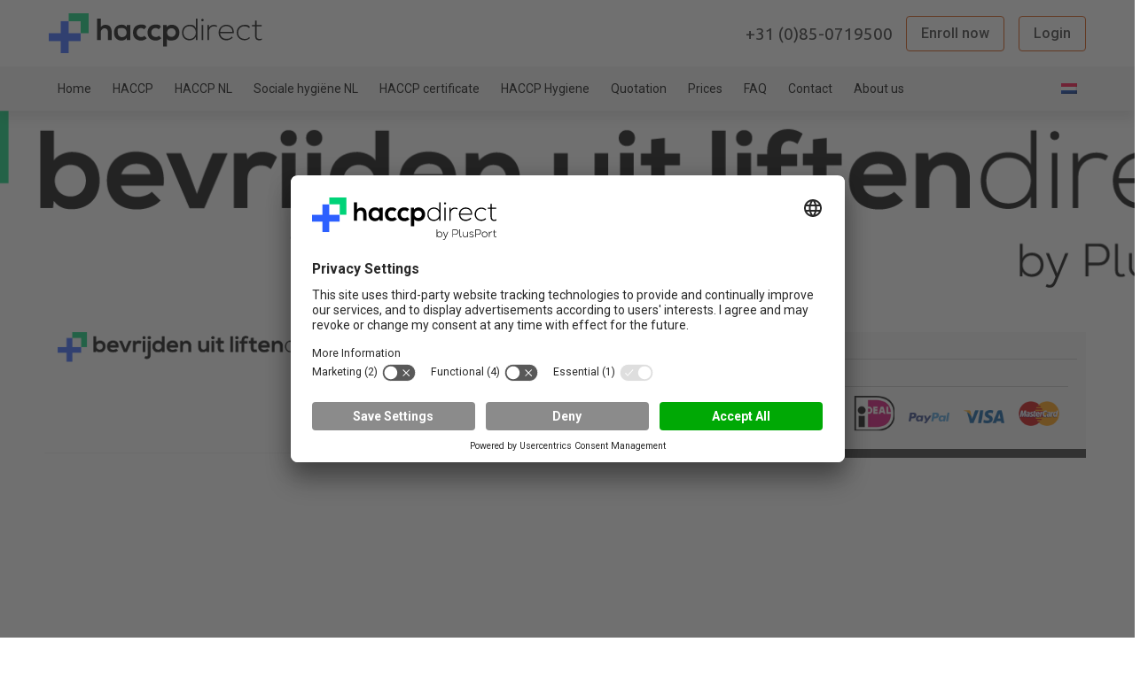

--- FILE ---
content_type: text/css
request_url: https://haccp-direct.com/wp-content/themes/haccp-direct/style.css?ver=1.0.0
body_size: 52168
content:
@charset "UTF-8";@import url("https://fonts.googleapis.com/css?family=Ubuntu&display=swap");@import url("https://fonts.googleapis.com/css2?family=Roboto:ital,wght@0,100;0,300;0,400;0,500;0,700;0,900;1,100;1,300;1,400;1,500;1,700;1,900&display=swap");/*! normalize.css v8.0.1 | MIT License | github.com/necolas/normalize.css */html{line-height:1.15;-webkit-text-size-adjust:100%}body,.prod_container .prod_elearning .prod_icon_large.elearning:hover:after,.sidebar.grid-25 .prod_elearning .prod_icon_large.elearning:hover:after,.prod_container .prod_elearning .prod_icon_large.incompany:hover:after,.sidebar.grid-25 .prod_elearning .prod_icon_large.incompany:hover:after{margin:0}main{display:block}h1{font-size:2em;margin:.67em 0}hr{box-sizing:content-box;height:0;overflow:visible}pre{font-family:monospace,monospace;font-size:1em}a{background-color:transparent}abbr[title]{border-bottom:0;text-decoration:underline;-webkit-text-decoration:underline dotted;text-decoration:underline dotted}b,strong{font-weight:bolder}code,kbd,samp{font-family:monospace,monospace;font-size:1em}small{font-size:80%}sub,sup{font-size:75%;line-height:0;position:relative;vertical-align:baseline}sub{bottom:-0.25em}sup{top:-0.5em}img{border-style:none}button,input,optgroup,select,textarea{font-family:inherit;font-size:100%;line-height:1.15;margin:0}button,input{overflow:visible}button,select{text-transform:none}button,[type=button],[type=reset],[type=submit]{-webkit-appearance:button}button::-moz-focus-inner,[type=button]::-moz-focus-inner,[type=reset]::-moz-focus-inner,[type=submit]::-moz-focus-inner{border-style:none;padding:0}button:-moz-focusring,[type=button]:-moz-focusring,[type=reset]:-moz-focusring,[type=submit]:-moz-focusring{outline:1px dotted ButtonText}fieldset{padding:.35em .75em .625em}legend{box-sizing:border-box;color:inherit;display:table;max-width:100%;padding:0;white-space:normal}progress{vertical-align:baseline}textarea{overflow:auto}[type=checkbox],[type=radio]{box-sizing:border-box;padding:0}[type=number]::-webkit-inner-spin-button,[type=number]::-webkit-outer-spin-button{height:auto}[type=search]{-webkit-appearance:textfield;outline-offset:-2px}[type=search]::-webkit-search-decoration{-webkit-appearance:none}::-webkit-file-upload-button{-webkit-appearance:button;font:inherit}details{display:block}summary{display:list-item}template{display:none}[hidden]{display:none}@media(max-width:400px){@-ms-viewport{width:320px}}.clear{clear:both;display:block;overflow:hidden;visibility:hidden;width:0;height:0}.grid-container:before,.mobile-grid-5:before,.mobile-grid-10:before,.mobile-grid-15:before,.mobile-grid-20:before,.mobile-grid-25:before,.mobile-grid-30:before,.mobile-grid-35:before,.mobile-grid-40:before,.mobile-grid-45:before,.mobile-grid-50:before,.mobile-grid-55:before,.mobile-grid-60:before,.mobile-grid-65:before,.mobile-grid-70:before,.mobile-grid-75:before,.mobile-grid-80:before,.mobile-grid-85:before,.mobile-grid-90:before,.mobile-grid-95:before,.mobile-grid-100:before,.mobile-grid-33:before,.mobile-grid-66:before,.tablet-grid-5:before,.tablet-grid-10:before,.tablet-grid-15:before,.tablet-grid-20:before,.tablet-grid-25:before,.tablet-grid-30:before,.tablet-grid-35:before,.tablet-grid-40:before,.tablet-grid-45:before,.tablet-grid-50:before,.tablet-grid-55:before,.tablet-grid-60:before,.tablet-grid-65:before,.tablet-grid-70:before,.tablet-grid-75:before,.tablet-grid-80:before,.tablet-grid-85:before,.tablet-grid-90:before,.tablet-grid-95:before,.tablet-grid-100:before,.tablet-grid-33:before,.tablet-grid-66:before,.grid-5:before,.grid-10:before,.grid-15:before,.grid-20:before,.grid-25:before,.grid-30:before,.grid-35:before,.grid-40:before,.grid-45:before,.grid-50:before,.grid-55:before,.grid-60:before,.grid-65:before,.grid-70:before,.grid-75:before,.grid-80:before,.grid-85:before,.grid-90:before,.grid-95:before,.grid-100:before,.grid-33:before,.grid-66:before,.grid-offset:before,.clearfix:before,.grid-container:after,.mobile-grid-5:after,.mobile-grid-10:after,.mobile-grid-15:after,.mobile-grid-20:after,.mobile-grid-25:after,.mobile-grid-30:after,.mobile-grid-35:after,.mobile-grid-40:after,.mobile-grid-45:after,.mobile-grid-50:after,.mobile-grid-55:after,.mobile-grid-60:after,.mobile-grid-65:after,.mobile-grid-70:after,.mobile-grid-75:after,.mobile-grid-80:after,.mobile-grid-85:after,.mobile-grid-90:after,.mobile-grid-95:after,.mobile-grid-100:after,.mobile-grid-33:after,.mobile-grid-66:after,.tablet-grid-5:after,.tablet-grid-10:after,.tablet-grid-15:after,.tablet-grid-20:after,.tablet-grid-25:after,.tablet-grid-30:after,.tablet-grid-35:after,.tablet-grid-40:after,.tablet-grid-45:after,.tablet-grid-50:after,.tablet-grid-55:after,.tablet-grid-60:after,.tablet-grid-65:after,.tablet-grid-70:after,.tablet-grid-75:after,.tablet-grid-80:after,.tablet-grid-85:after,.tablet-grid-90:after,.tablet-grid-95:after,.tablet-grid-100:after,.tablet-grid-33:after,.tablet-grid-66:after,.grid-5:after,.grid-10:after,.grid-15:after,.grid-20:after,.grid-25:after,.grid-30:after,.grid-35:after,.grid-40:after,.grid-45:after,.grid-50:after,.grid-55:after,.grid-60:after,.grid-65:after,.grid-70:after,.grid-75:after,.grid-80:after,.grid-85:after,.grid-90:after,.grid-95:after,.grid-100:after,.grid-33:after,.grid-66:after,.grid-offset:after,.clearfix:after{content:".";display:block;overflow:hidden;visibility:hidden;font-size:0;line-height:0;width:0;height:0}.grid-container:after,.mobile-grid-5:after,.mobile-grid-10:after,.mobile-grid-15:after,.mobile-grid-20:after,.mobile-grid-25:after,.mobile-grid-30:after,.mobile-grid-35:after,.mobile-grid-40:after,.mobile-grid-45:after,.mobile-grid-50:after,.mobile-grid-55:after,.mobile-grid-60:after,.mobile-grid-65:after,.mobile-grid-70:after,.mobile-grid-75:after,.mobile-grid-80:after,.mobile-grid-85:after,.mobile-grid-90:after,.mobile-grid-95:after,.mobile-grid-100:after,.mobile-grid-33:after,.mobile-grid-66:after,.tablet-grid-5:after,.tablet-grid-10:after,.tablet-grid-15:after,.tablet-grid-20:after,.tablet-grid-25:after,.tablet-grid-30:after,.tablet-grid-35:after,.tablet-grid-40:after,.tablet-grid-45:after,.tablet-grid-50:after,.tablet-grid-55:after,.tablet-grid-60:after,.tablet-grid-65:after,.tablet-grid-70:after,.tablet-grid-75:after,.tablet-grid-80:after,.tablet-grid-85:after,.tablet-grid-90:after,.tablet-grid-95:after,.tablet-grid-100:after,.tablet-grid-33:after,.tablet-grid-66:after,.grid-5:after,.grid-10:after,.grid-15:after,.grid-20:after,.grid-25:after,.grid-30:after,.grid-35:after,.grid-40:after,.grid-45:after,.grid-50:after,.grid-55:after,.grid-60:after,.grid-65:after,.grid-70:after,.grid-75:after,.grid-80:after,.grid-85:after,.grid-90:after,.grid-95:after,.grid-100:after,.grid-33:after,.grid-66:after,.grid-offset:after,.clearfix:after{clear:both}.grid-container{margin-left:auto;margin-right:auto;max-width:1200px;padding-left:10px;padding-right:10px}.mobile-grid-5,.mobile-grid-10,.mobile-grid-15,.mobile-grid-20,.mobile-grid-25,.mobile-grid-30,.mobile-grid-35,.mobile-grid-40,.mobile-grid-45,.mobile-grid-50,.mobile-grid-55,.mobile-grid-60,.mobile-grid-65,.mobile-grid-70,.mobile-grid-75,.mobile-grid-80,.mobile-grid-85,.mobile-grid-90,.mobile-grid-95,.mobile-grid-100,.mobile-grid-33,.mobile-grid-66,.tablet-grid-5,.tablet-grid-10,.tablet-grid-15,.tablet-grid-20,.tablet-grid-25,.tablet-grid-30,.tablet-grid-35,.tablet-grid-40,.tablet-grid-45,.tablet-grid-50,.tablet-grid-55,.tablet-grid-60,.tablet-grid-65,.tablet-grid-70,.tablet-grid-75,.tablet-grid-80,.tablet-grid-85,.tablet-grid-90,.tablet-grid-95,.tablet-grid-100,.tablet-grid-33,.tablet-grid-66,.grid-5,.grid-10,.grid-15,.grid-20,.grid-25,.grid-30,.grid-35,.grid-40,.grid-45,.grid-50,.grid-55,.grid-60,.grid-65,.grid-70,.grid-75,.grid-80,.grid-85,.grid-90,.grid-95,.grid-100,.grid-33,.grid-66{box-sizing:border-box;padding-left:10px;padding-right:10px}.grid-parent{padding-left:0;padding-right:0}.grid-offset{clear:both;margin-left:-10px;margin-right:-10px}@media(max-width:767px){.mobile-push-5,.mobile-pull-5,.mobile-push-10,.mobile-pull-10,.mobile-push-15,.mobile-pull-15,.mobile-push-20,.mobile-pull-20,.mobile-push-25,.mobile-pull-25,.mobile-push-30,.mobile-pull-30,.mobile-push-35,.mobile-pull-35,.mobile-push-40,.mobile-pull-40,.mobile-push-45,.mobile-pull-45,.mobile-push-50,.mobile-pull-50,.mobile-push-55,.mobile-pull-55,.mobile-push-60,.mobile-pull-60,.mobile-push-65,.mobile-pull-65,.mobile-push-70,.mobile-pull-70,.mobile-push-75,.mobile-pull-75,.mobile-push-80,.mobile-pull-80,.mobile-push-85,.mobile-pull-85,.mobile-push-90,.mobile-pull-90,.mobile-push-95,.mobile-pull-95,.mobile-push-33,.mobile-pull-33,.mobile-push-66,.mobile-pull-66{position:relative}.hide-on-mobile{display:none !important}.mobile-grid-5{float:left;width:5%}.mobile-prefix-5{margin-left:5%}.mobile-suffix-5{margin-right:5%}.mobile-push-5{left:5%}.mobile-pull-5{left:-5%}.mobile-grid-10{float:left;width:10%}.mobile-prefix-10{margin-left:10%}.mobile-suffix-10{margin-right:10%}.mobile-push-10{left:10%}.mobile-pull-10{left:-10%}.mobile-grid-15{float:left;width:15%}.mobile-prefix-15{margin-left:15%}.mobile-suffix-15{margin-right:15%}.mobile-push-15{left:15%}.mobile-pull-15{left:-15%}.mobile-grid-20{float:left;width:20%}.mobile-prefix-20{margin-left:20%}.mobile-suffix-20{margin-right:20%}.mobile-push-20{left:20%}.mobile-pull-20{left:-20%}.mobile-grid-25{float:left;width:25%}.mobile-prefix-25{margin-left:25%}.mobile-suffix-25{margin-right:25%}.mobile-push-25{left:25%}.mobile-pull-25{left:-25%}.mobile-grid-30{float:left;width:30%}.mobile-prefix-30{margin-left:30%}.mobile-suffix-30{margin-right:30%}.mobile-push-30{left:30%}.mobile-pull-30{left:-30%}.mobile-grid-35{float:left;width:35%}.mobile-prefix-35{margin-left:35%}.mobile-suffix-35{margin-right:35%}.mobile-push-35{left:35%}.mobile-pull-35{left:-35%}.mobile-grid-40{float:left;width:40%}.mobile-prefix-40{margin-left:40%}.mobile-suffix-40{margin-right:40%}.mobile-push-40{left:40%}.mobile-pull-40{left:-40%}.mobile-grid-45{float:left;width:45%}.mobile-prefix-45{margin-left:45%}.mobile-suffix-45{margin-right:45%}.mobile-push-45{left:45%}.mobile-pull-45{left:-45%}.mobile-grid-50{float:left;width:50%}.mobile-prefix-50{margin-left:50%}.mobile-suffix-50{margin-right:50%}.mobile-push-50{left:50%}.mobile-pull-50{left:-50%}.mobile-grid-55{float:left;width:55%}.mobile-prefix-55{margin-left:55%}.mobile-suffix-55{margin-right:55%}.mobile-push-55{left:55%}.mobile-pull-55{left:-55%}.mobile-grid-60{float:left;width:60%}.mobile-prefix-60{margin-left:60%}.mobile-suffix-60{margin-right:60%}.mobile-push-60{left:60%}.mobile-pull-60{left:-60%}.mobile-grid-65{float:left;width:65%}.mobile-prefix-65{margin-left:65%}.mobile-suffix-65{margin-right:65%}.mobile-push-65{left:65%}.mobile-pull-65{left:-65%}.mobile-grid-70{float:left;width:70%}.mobile-prefix-70{margin-left:70%}.mobile-suffix-70{margin-right:70%}.mobile-push-70{left:70%}.mobile-pull-70{left:-70%}.mobile-grid-75{float:left;width:75%}.mobile-prefix-75{margin-left:75%}.mobile-suffix-75{margin-right:75%}.mobile-push-75{left:75%}.mobile-pull-75{left:-75%}.mobile-grid-80{float:left;width:80%}.mobile-prefix-80{margin-left:80%}.mobile-suffix-80{margin-right:80%}.mobile-push-80{left:80%}.mobile-pull-80{left:-80%}.mobile-grid-85{float:left;width:85%}.mobile-prefix-85{margin-left:85%}.mobile-suffix-85{margin-right:85%}.mobile-push-85{left:85%}.mobile-pull-85{left:-85%}.mobile-grid-90{float:left;width:90%}.mobile-prefix-90{margin-left:90%}.mobile-suffix-90{margin-right:90%}.mobile-push-90{left:90%}.mobile-pull-90{left:-90%}.mobile-grid-95{float:left;width:95%}.mobile-prefix-95{margin-left:95%}.mobile-suffix-95{margin-right:95%}.mobile-push-95{left:95%}.mobile-pull-95{left:-95%}.mobile-grid-33{float:left;width:33.33333%}.mobile-prefix-33{margin-left:33.33333%}.mobile-suffix-33{margin-right:33.33333%}.mobile-push-33{left:33.33333%}.mobile-pull-33{left:-33.33333%}.mobile-grid-66{float:left;width:66.66667%}.mobile-prefix-66{margin-left:66.66667%}.mobile-suffix-66{margin-right:66.66667%}.mobile-push-66{left:66.66667%}.mobile-pull-66{left:-66.66667%}.mobile-grid-100{clear:both;width:100%}}@media(min-width:768px) and (max-width:1024px){.tablet-push-5,.tablet-pull-5,.tablet-push-10,.tablet-pull-10,.tablet-push-15,.tablet-pull-15,.tablet-push-20,.tablet-pull-20,.tablet-push-25,.tablet-pull-25,.tablet-push-30,.tablet-pull-30,.tablet-push-35,.tablet-pull-35,.tablet-push-40,.tablet-pull-40,.tablet-push-45,.tablet-pull-45,.tablet-push-50,.tablet-pull-50,.tablet-push-55,.tablet-pull-55,.tablet-push-60,.tablet-pull-60,.tablet-push-65,.tablet-pull-65,.tablet-push-70,.tablet-pull-70,.tablet-push-75,.tablet-pull-75,.tablet-push-80,.tablet-pull-80,.tablet-push-85,.tablet-pull-85,.tablet-push-90,.tablet-pull-90,.tablet-push-95,.tablet-pull-95,.tablet-push-33,.tablet-pull-33,.tablet-push-66,.tablet-pull-66{position:relative}.hide-on-tablet{display:none !important}.tablet-grid-5{float:left;width:5%}.tablet-prefix-5{margin-left:5%}.tablet-suffix-5{margin-right:5%}.tablet-push-5{left:5%}.tablet-pull-5{left:-5%}.tablet-grid-10{float:left;width:10%}.tablet-prefix-10{margin-left:10%}.tablet-suffix-10{margin-right:10%}.tablet-push-10{left:10%}.tablet-pull-10{left:-10%}.tablet-grid-15{float:left;width:15%}.tablet-prefix-15{margin-left:15%}.tablet-suffix-15{margin-right:15%}.tablet-push-15{left:15%}.tablet-pull-15{left:-15%}.tablet-grid-20{float:left;width:20%}.tablet-prefix-20{margin-left:20%}.tablet-suffix-20{margin-right:20%}.tablet-push-20{left:20%}.tablet-pull-20{left:-20%}.tablet-grid-25{float:left;width:25%}.tablet-prefix-25{margin-left:25%}.tablet-suffix-25{margin-right:25%}.tablet-push-25{left:25%}.tablet-pull-25{left:-25%}.tablet-grid-30{float:left;width:30%}.tablet-prefix-30{margin-left:30%}.tablet-suffix-30{margin-right:30%}.tablet-push-30{left:30%}.tablet-pull-30{left:-30%}.tablet-grid-35{float:left;width:35%}.tablet-prefix-35{margin-left:35%}.tablet-suffix-35{margin-right:35%}.tablet-push-35{left:35%}.tablet-pull-35{left:-35%}.tablet-grid-40{float:left;width:40%}.tablet-prefix-40{margin-left:40%}.tablet-suffix-40{margin-right:40%}.tablet-push-40{left:40%}.tablet-pull-40{left:-40%}.tablet-grid-45{float:left;width:45%}.tablet-prefix-45{margin-left:45%}.tablet-suffix-45{margin-right:45%}.tablet-push-45{left:45%}.tablet-pull-45{left:-45%}.tablet-grid-50{float:left;width:50%}.tablet-prefix-50{margin-left:50%}.tablet-suffix-50{margin-right:50%}.tablet-push-50{left:50%}.tablet-pull-50{left:-50%}.tablet-grid-55{float:left;width:55%}.tablet-prefix-55{margin-left:55%}.tablet-suffix-55{margin-right:55%}.tablet-push-55{left:55%}.tablet-pull-55{left:-55%}.tablet-grid-60{float:left;width:60%}.tablet-prefix-60{margin-left:60%}.tablet-suffix-60{margin-right:60%}.tablet-push-60{left:60%}.tablet-pull-60{left:-60%}.tablet-grid-65{float:left;width:65%}.tablet-prefix-65{margin-left:65%}.tablet-suffix-65{margin-right:65%}.tablet-push-65{left:65%}.tablet-pull-65{left:-65%}.tablet-grid-70{float:left;width:70%}.tablet-prefix-70{margin-left:70%}.tablet-suffix-70{margin-right:70%}.tablet-push-70{left:70%}.tablet-pull-70{left:-70%}.tablet-grid-75{float:left;width:75%}.tablet-prefix-75{margin-left:75%}.tablet-suffix-75{margin-right:75%}.tablet-push-75{left:75%}.tablet-pull-75{left:-75%}.tablet-grid-80{float:left;width:80%}.tablet-prefix-80{margin-left:80%}.tablet-suffix-80{margin-right:80%}.tablet-push-80{left:80%}.tablet-pull-80{left:-80%}.tablet-grid-85{float:left;width:85%}.tablet-prefix-85{margin-left:85%}.tablet-suffix-85{margin-right:85%}.tablet-push-85{left:85%}.tablet-pull-85{left:-85%}.tablet-grid-90{float:left;width:90%}.tablet-prefix-90{margin-left:90%}.tablet-suffix-90{margin-right:90%}.tablet-push-90{left:90%}.tablet-pull-90{left:-90%}.tablet-grid-95{float:left;width:95%}.tablet-prefix-95{margin-left:95%}.tablet-suffix-95{margin-right:95%}.tablet-push-95{left:95%}.tablet-pull-95{left:-95%}.tablet-grid-33{float:left;width:33.33333%}.tablet-prefix-33{margin-left:33.33333%}.tablet-suffix-33{margin-right:33.33333%}.tablet-push-33{left:33.33333%}.tablet-pull-33{left:-33.33333%}.tablet-grid-66{float:left;width:66.66667%}.tablet-prefix-66{margin-left:66.66667%}.tablet-suffix-66{margin-right:66.66667%}.tablet-push-66{left:66.66667%}.tablet-pull-66{left:-66.66667%}.tablet-grid-100{clear:both;width:100%}}@media(min-width:1025px){.push-5,.pull-5,.push-10,.pull-10,.push-15,.pull-15,.push-20,.pull-20,.push-25,.pull-25,.push-30,.pull-30,.push-35,.pull-35,.push-40,.pull-40,.push-45,.pull-45,.push-50,.pull-50,.push-55,.pull-55,.push-60,.pull-60,.push-65,.pull-65,.push-70,.pull-70,.push-75,.pull-75,.push-80,.pull-80,.push-85,.pull-85,.push-90,.pull-90,.push-95,.pull-95,.push-33,.pull-33,.push-66,.pull-66{position:relative}.hide-on-desktop{display:none !important}.grid-5{float:left;width:5%}.prefix-5{margin-left:5%}.suffix-5{margin-right:5%}.push-5{left:5%}.pull-5{left:-5%}.grid-10{float:left;width:10%}.prefix-10{margin-left:10%}.suffix-10{margin-right:10%}.push-10{left:10%}.pull-10{left:-10%}.grid-15{float:left;width:15%}.prefix-15{margin-left:15%}.suffix-15{margin-right:15%}.push-15{left:15%}.pull-15{left:-15%}.grid-20{float:left;width:20%}.prefix-20{margin-left:20%}.suffix-20{margin-right:20%}.push-20{left:20%}.pull-20{left:-20%}.grid-25{float:left;width:25%}.prefix-25{margin-left:25%}.suffix-25{margin-right:25%}.push-25{left:25%}.pull-25{left:-25%}.grid-30{float:left;width:30%}.prefix-30{margin-left:30%}.suffix-30{margin-right:30%}.push-30{left:30%}.pull-30{left:-30%}.grid-35{float:left;width:35%}.prefix-35{margin-left:35%}.suffix-35{margin-right:35%}.push-35{left:35%}.pull-35{left:-35%}.grid-40{float:left;width:40%}.prefix-40{margin-left:40%}.suffix-40{margin-right:40%}.push-40{left:40%}.pull-40{left:-40%}.grid-45{float:left;width:45%}.prefix-45{margin-left:45%}.suffix-45{margin-right:45%}.push-45{left:45%}.pull-45{left:-45%}.grid-50{float:left;width:50%}.prefix-50{margin-left:50%}.suffix-50{margin-right:50%}.push-50{left:50%}.pull-50{left:-50%}.grid-55{float:left;width:55%}.prefix-55{margin-left:55%}.suffix-55{margin-right:55%}.push-55{left:55%}.pull-55{left:-55%}.grid-60{float:left;width:60%}.prefix-60{margin-left:60%}.suffix-60{margin-right:60%}.push-60{left:60%}.pull-60{left:-60%}.grid-65{float:left;width:65%}.prefix-65{margin-left:65%}.suffix-65{margin-right:65%}.push-65{left:65%}.pull-65{left:-65%}.grid-70{float:left;width:70%}.prefix-70{margin-left:70%}.suffix-70{margin-right:70%}.push-70{left:70%}.pull-70{left:-70%}.grid-75{float:left;width:75%}.prefix-75{margin-left:75%}.suffix-75{margin-right:75%}.push-75{left:75%}.pull-75{left:-75%}.grid-80{float:left;width:80%}.prefix-80{margin-left:80%}.suffix-80{margin-right:80%}.push-80{left:80%}.pull-80{left:-80%}.grid-85{float:left;width:85%}.prefix-85{margin-left:85%}.suffix-85{margin-right:85%}.push-85{left:85%}.pull-85{left:-85%}.grid-90{float:left;width:90%}.prefix-90{margin-left:90%}.suffix-90{margin-right:90%}.push-90{left:90%}.pull-90{left:-90%}.grid-95{float:left;width:95%}.prefix-95{margin-left:95%}.suffix-95{margin-right:95%}.push-95{left:95%}.pull-95{left:-95%}.grid-33{float:left;width:33.33333%}.prefix-33{margin-left:33.33333%}.suffix-33{margin-right:33.33333%}.push-33{left:33.33333%}.pull-33{left:-33.33333%}.grid-66{float:left;width:66.66667%}.prefix-66{margin-left:66.66667%}.suffix-66{margin-right:66.66667%}.push-66{left:66.66667%}.pull-66{left:-66.66667%}.grid-100{clear:both;width:100%}}/*!
 * SlickNav Responsive Mobile Menu v1.0.8
 * (c) 2016 Josh Cope
 * licensed under MIT
 */.slicknav_btn{position:relative;display:block;vertical-align:middle;float:right;padding:.438em .625em .438em .625em;line-height:1.125em;cursor:pointer}.slicknav_btn .slicknav_icon-bar+.slicknav_icon-bar{margin-top:.188em}.slicknav_menu{*zoom:1}.slicknav_menu .slicknav_menutxt{display:block;line-height:1.188em;float:left}.slicknav_menu .slicknav_icon{float:left;width:1.125em;height:.875em;margin:.188em 0 0 .438em}.slicknav_menu .slicknav_icon:before{background:transparent;width:1.125em;height:.875em;display:block;content:"";position:absolute}.slicknav_menu .slicknav_no-text{margin:0}.slicknav_menu .slicknav_icon-bar{display:block;width:1.125em;height:.125em;border-radius:1px;box-shadow:0 1px 0 rgba(0,0,0,0.25)}.slicknav_menu:before{content:" ";display:table}.slicknav_menu:after{content:" ";display:table;clear:both}.slicknav_nav{clear:both}.slicknav_nav ul{display:block}.slicknav_nav li{display:block}.slicknav_nav .slicknav_arrow{font-size:.8em;margin:0 0 0 .4em}.slicknav_nav .slicknav_item{cursor:pointer}.slicknav_nav .slicknav_item a{display:inline}.slicknav_nav .slicknav_row{display:block}.slicknav_nav a{display:block}.slicknav_nav .slicknav_parent-link a{display:inline}.slicknav_brand{float:left}.slicknav_menu{font-size:16px;box-sizing:border-box;background:#4c4c4c;padding:5px}.slicknav_menu *{box-sizing:border-box}.slicknav_menu .slicknav_menutxt{color:#fff;font-weight:bold;text-shadow:0 1px 3px #000}.slicknav_menu .slicknav_icon-bar{background-color:#fff}.slicknav_btn{margin:5px 5px 6px;text-decoration:none;text-shadow:0 1px 1px rgba(255,255,255,0.75);border-radius:4px;background-color:#222}.slicknav_nav{color:#fff;margin:0;padding:0;font-size:.875em;list-style:none;overflow:hidden}.slicknav_nav ul{list-style:none;overflow:hidden;padding:0;margin:0 0 0 20px}.slicknav_nav .slicknav_row{padding:5px 10px;margin:2px 5px}.slicknav_nav .slicknav_row:hover{border-radius:6px;background:#ccc;color:#fff}.slicknav_nav a{padding:5px 10px;margin:2px 5px;text-decoration:none;color:#fff}.slicknav_nav a:hover{border-radius:6px;background:#ccc;color:#222}.slicknav_nav .slicknav_txtnode{margin-left:15px}.slicknav_nav .slicknav_item a{padding:0;margin:0}.slicknav_nav .slicknav_parent-link a{padding:0;margin:0}.slicknav_brand{color:#fff;font-size:18px;line-height:30px;padding:7px 12px;height:44px}/*!
 *  Font Awesome 4.7.0 by @davegandy - http://fontawesome.io - @fontawesome
 *  License - http://fontawesome.io/license (Font: SIL OFL 1.1, CSS: MIT License)
 */@font-face{font-family:"FontAwesome";src:url("../fonts/fontawesome-webfont.eot?v=4.7.0");src:url("../fonts/fontawesome-webfont.eot?#iefix&v=4.7.0") format("embedded-opentype"),url("../fonts/fontawesome-webfont.woff2?v=4.7.0") format("woff2"),url("../fonts/fontawesome-webfont.woff?v=4.7.0") format("woff"),url("../fonts/fontawesome-webfont.ttf?v=4.7.0") format("truetype"),url("../fonts/fontawesome-webfont.svg?v=4.7.0#fontawesomeregular") format("svg");font-weight:normal;font-style:normal}.fa{display:inline-block;font:normal normal normal 14px/1 FontAwesome;font-size:inherit;text-rendering:auto;-webkit-font-smoothing:antialiased;-moz-osx-font-smoothing:grayscale}.fa-lg{font-size:1.33333333em;line-height:.75em;vertical-align:-15%}.fa-2x{font-size:2em}.fa-3x{font-size:3em}.fa-4x{font-size:4em}.fa-5x{font-size:5em}.fa-fw{width:1.28571429em;text-align:center}.fa-ul{padding-left:0;margin-left:2.14285714em;list-style-type:none}.fa-ul>li{position:relative}.fa-li{position:absolute;left:-2.14285714em;width:2.14285714em;top:.14285714em;text-align:center}.fa-li.fa-lg{left:-1.85714286em}.fa-border{padding:.2em .25em .15em;border:solid .08em #eee;border-radius:.1em}.fa-pull-left{float:left}.fa-pull-right{float:right}.fa.fa-pull-left{margin-right:.3em}.fa.fa-pull-right{margin-left:.3em}.pull-right{float:right}.pull-left{float:left}.fa.pull-left{margin-right:.3em}.fa.pull-right{margin-left:.3em}.fa-spin{-webkit-animation:fa-spin 2s infinite linear;animation:fa-spin 2s infinite linear}.fa-pulse{-webkit-animation:fa-spin 1s infinite steps(8);animation:fa-spin 1s infinite steps(8)}@-webkit-keyframes fa-spin{0%{-webkit-transform:rotate(0);transform:rotate(0)}100%{-webkit-transform:rotate(359deg);transform:rotate(359deg)}}@keyframes fa-spin{0%{-webkit-transform:rotate(0);transform:rotate(0)}100%{-webkit-transform:rotate(359deg);transform:rotate(359deg)}}.fa-rotate-90{-ms-filter:"progid:DXImageTransform.Microsoft.BasicImage(rotation=1)";-webkit-transform:rotate(90deg);transform:rotate(90deg)}.fa-rotate-180{-ms-filter:"progid:DXImageTransform.Microsoft.BasicImage(rotation=2)";-webkit-transform:rotate(180deg);transform:rotate(180deg)}.fa-rotate-270{-ms-filter:"progid:DXImageTransform.Microsoft.BasicImage(rotation=3)";-webkit-transform:rotate(270deg);transform:rotate(270deg)}.fa-flip-horizontal{-ms-filter:"progid:DXImageTransform.Microsoft.BasicImage(rotation=0, mirror=1)";-webkit-transform:scale(-1,1);transform:scale(-1,1)}.fa-flip-vertical{-ms-filter:"progid:DXImageTransform.Microsoft.BasicImage(rotation=2, mirror=1)";-webkit-transform:scale(1,-1);transform:scale(1,-1)}:root .fa-rotate-90,:root .fa-rotate-180,:root .fa-rotate-270,:root .fa-flip-horizontal,:root .fa-flip-vertical{-webkit-filter:none;filter:none}.fa-stack{position:relative;display:inline-block;width:2em;height:2em;line-height:2em;vertical-align:middle}.fa-stack-1x,.fa-stack-2x{position:absolute;left:0;width:100%;text-align:center}.fa-stack-1x{line-height:inherit}.fa-stack-2x{font-size:2em}.fa-inverse{color:#fff}.fa-glass:before{content:"\f000"}.fa-music:before{content:"\f001"}.fa-search:before{content:"\f002"}.fa-envelope-o:before{content:"\f003"}.fa-heart:before{content:"\f004"}.fa-star:before{content:"\f005"}.fa-star-o:before{content:"\f006"}.fa-user:before{content:"\f007"}.fa-film:before{content:"\f008"}.fa-th-large:before{content:"\f009"}.fa-th:before{content:"\f00a"}.fa-th-list:before{content:"\f00b"}.fa-check:before{content:"\f00c"}.fa-remove:before,.fa-close:before,.fa-times:before{content:"\f00d"}.fa-search-plus:before{content:"\f00e"}.fa-search-minus:before{content:"\f010"}.fa-power-off:before{content:"\f011"}.fa-signal:before{content:"\f012"}.fa-gear:before,.fa-cog:before{content:"\f013"}.fa-trash-o:before{content:"\f014"}.fa-home:before{content:"\f015"}.fa-file-o:before{content:"\f016"}.fa-clock-o:before{content:"\f017"}.fa-road:before{content:"\f018"}.fa-download:before{content:"\f019"}.fa-arrow-circle-o-down:before{content:"\f01a"}.fa-arrow-circle-o-up:before{content:"\f01b"}.fa-inbox:before{content:"\f01c"}.fa-play-circle-o:before{content:"\f01d"}.fa-rotate-right:before,.fa-repeat:before{content:"\f01e"}.fa-refresh:before{content:"\f021"}.fa-list-alt:before{content:"\f022"}.fa-lock:before{content:"\f023"}.fa-flag:before{content:"\f024"}.fa-headphones:before{content:"\f025"}.fa-volume-off:before{content:"\f026"}.fa-volume-down:before{content:"\f027"}.fa-volume-up:before{content:"\f028"}.fa-qrcode:before{content:"\f029"}.fa-barcode:before{content:"\f02a"}.fa-tag:before{content:"\f02b"}.fa-tags:before{content:"\f02c"}.fa-book:before{content:"\f02d"}.fa-bookmark:before{content:"\f02e"}.fa-print:before{content:"\f02f"}.fa-camera:before{content:"\f030"}.fa-font:before{content:"\f031"}.fa-bold:before{content:"\f032"}.fa-italic:before{content:"\f033"}.fa-text-height:before{content:"\f034"}.fa-text-width:before{content:"\f035"}.fa-align-left:before{content:"\f036"}.fa-align-center:before{content:"\f037"}.fa-align-right:before{content:"\f038"}.fa-align-justify:before{content:"\f039"}.fa-list:before{content:"\f03a"}.fa-dedent:before,.fa-outdent:before{content:"\f03b"}.fa-indent:before{content:"\f03c"}.fa-video-camera:before{content:"\f03d"}.fa-photo:before,.fa-image:before,.fa-picture-o:before{content:"\f03e"}.fa-pencil:before{content:"\f040"}.fa-map-marker:before{content:"\f041"}.fa-adjust:before{content:"\f042"}.fa-tint:before{content:"\f043"}.fa-edit:before,.fa-pencil-square-o:before{content:"\f044"}.fa-share-square-o:before{content:"\f045"}.fa-check-square-o:before{content:"\f046"}.fa-arrows:before{content:"\f047"}.fa-step-backward:before{content:"\f048"}.fa-fast-backward:before{content:"\f049"}.fa-backward:before{content:"\f04a"}.fa-play:before{content:"\f04b"}.fa-pause:before{content:"\f04c"}.fa-stop:before{content:"\f04d"}.fa-forward:before{content:"\f04e"}.fa-fast-forward:before{content:"\f050"}.fa-step-forward:before{content:"\f051"}.fa-eject:before{content:"\f052"}.fa-chevron-left:before{content:"\f053"}.fa-chevron-right:before{content:"\f054"}.fa-plus-circle:before{content:"\f055"}.fa-minus-circle:before{content:"\f056"}.fa-times-circle:before{content:"\f057"}.fa-check-circle:before{content:"\f058"}.fa-question-circle:before{content:"\f059"}.fa-info-circle:before{content:"\f05a"}.fa-crosshairs:before{content:"\f05b"}.fa-times-circle-o:before{content:"\f05c"}.fa-check-circle-o:before{content:"\f05d"}.fa-ban:before{content:"\f05e"}.fa-arrow-left:before{content:"\f060"}.fa-arrow-right:before{content:"\f061"}.fa-arrow-up:before{content:"\f062"}.fa-arrow-down:before{content:"\f063"}.fa-mail-forward:before,.fa-share:before{content:"\f064"}.fa-expand:before{content:"\f065"}.fa-compress:before{content:"\f066"}.fa-plus:before{content:"\f067"}.fa-minus:before{content:"\f068"}.fa-asterisk:before{content:"\f069"}.fa-exclamation-circle:before{content:"\f06a"}.fa-gift:before{content:"\f06b"}.fa-leaf:before{content:"\f06c"}.fa-fire:before{content:"\f06d"}.fa-eye:before{content:"\f06e"}.fa-eye-slash:before{content:"\f070"}.fa-warning:before,.fa-exclamation-triangle:before{content:"\f071"}.fa-plane:before{content:"\f072"}.fa-calendar:before{content:"\f073"}.fa-random:before{content:"\f074"}.fa-comment:before{content:"\f075"}.fa-magnet:before{content:"\f076"}.fa-chevron-up:before{content:"\f077"}.fa-chevron-down:before{content:"\f078"}.fa-retweet:before{content:"\f079"}.fa-shopping-cart:before{content:"\f07a"}.fa-folder:before{content:"\f07b"}.fa-folder-open:before{content:"\f07c"}.fa-arrows-v:before{content:"\f07d"}.fa-arrows-h:before{content:"\f07e"}.fa-bar-chart-o:before,.fa-bar-chart:before{content:"\f080"}.fa-twitter-square:before{content:"\f081"}.fa-facebook-square:before{content:"\f082"}.fa-camera-retro:before{content:"\f083"}.fa-key:before{content:"\f084"}.fa-gears:before,.fa-cogs:before{content:"\f085"}.fa-comments:before{content:"\f086"}.fa-thumbs-o-up:before{content:"\f087"}.fa-thumbs-o-down:before{content:"\f088"}.fa-star-half:before{content:"\f089"}.fa-heart-o:before{content:"\f08a"}.fa-sign-out:before{content:"\f08b"}.fa-linkedin-square:before{content:"\f08c"}.fa-thumb-tack:before{content:"\f08d"}.fa-external-link:before{content:"\f08e"}.fa-sign-in:before{content:"\f090"}.fa-trophy:before{content:"\f091"}.fa-github-square:before{content:"\f092"}.fa-upload:before{content:"\f093"}.fa-lemon-o:before{content:"\f094"}.fa-phone:before{content:"\f095"}.fa-square-o:before{content:"\f096"}.fa-bookmark-o:before{content:"\f097"}.fa-phone-square:before{content:"\f098"}.fa-twitter:before{content:"\f099"}.fa-facebook-f:before,.fa-facebook:before{content:"\f09a"}.fa-github:before{content:"\f09b"}.fa-unlock:before{content:"\f09c"}.fa-credit-card:before{content:"\f09d"}.fa-feed:before,.fa-rss:before{content:"\f09e"}.fa-hdd-o:before{content:"\f0a0"}.fa-bullhorn:before{content:"\f0a1"}.fa-bell:before{content:"\f0f3"}.fa-certificate:before{content:"\f0a3"}.fa-hand-o-right:before{content:"\f0a4"}.fa-hand-o-left:before{content:"\f0a5"}.fa-hand-o-up:before{content:"\f0a6"}.fa-hand-o-down:before{content:"\f0a7"}.fa-arrow-circle-left:before{content:"\f0a8"}.fa-arrow-circle-right:before{content:"\f0a9"}.fa-arrow-circle-up:before{content:"\f0aa"}.fa-arrow-circle-down:before{content:"\f0ab"}.fa-globe:before{content:"\f0ac"}.fa-wrench:before{content:"\f0ad"}.fa-tasks:before{content:"\f0ae"}.fa-filter:before{content:"\f0b0"}.fa-briefcase:before{content:"\f0b1"}.fa-arrows-alt:before{content:"\f0b2"}.fa-group:before,.fa-users:before{content:"\f0c0"}.fa-chain:before,.fa-link:before{content:"\f0c1"}.fa-cloud:before{content:"\f0c2"}.fa-flask:before{content:"\f0c3"}.fa-cut:before,.fa-scissors:before{content:"\f0c4"}.fa-copy:before,.fa-files-o:before{content:"\f0c5"}.fa-paperclip:before{content:"\f0c6"}.fa-save:before,.fa-floppy-o:before{content:"\f0c7"}.fa-square:before{content:"\f0c8"}.fa-navicon:before,.fa-reorder:before,.fa-bars:before{content:"\f0c9"}.fa-list-ul:before{content:"\f0ca"}.fa-list-ol:before{content:"\f0cb"}.fa-strikethrough:before{content:"\f0cc"}.fa-underline:before{content:"\f0cd"}.fa-table:before{content:"\f0ce"}.fa-magic:before{content:"\f0d0"}.fa-truck:before{content:"\f0d1"}.fa-pinterest:before{content:"\f0d2"}.fa-pinterest-square:before{content:"\f0d3"}.fa-google-plus-square:before{content:"\f0d4"}.fa-google-plus:before{content:"\f0d5"}.fa-money:before{content:"\f0d6"}.fa-caret-down:before{content:"\f0d7"}.fa-caret-up:before{content:"\f0d8"}.fa-caret-left:before{content:"\f0d9"}.fa-caret-right:before{content:"\f0da"}.fa-columns:before{content:"\f0db"}.fa-unsorted:before,.fa-sort:before{content:"\f0dc"}.fa-sort-down:before,.fa-sort-desc:before{content:"\f0dd"}.fa-sort-up:before,.fa-sort-asc:before{content:"\f0de"}.fa-envelope:before{content:"\f0e0"}.fa-linkedin:before{content:"\f0e1"}.fa-rotate-left:before,.fa-undo:before{content:"\f0e2"}.fa-legal:before,.fa-gavel:before{content:"\f0e3"}.fa-dashboard:before,.fa-tachometer:before{content:"\f0e4"}.fa-comment-o:before{content:"\f0e5"}.fa-comments-o:before{content:"\f0e6"}.fa-flash:before,.fa-bolt:before{content:"\f0e7"}.fa-sitemap:before{content:"\f0e8"}.fa-umbrella:before{content:"\f0e9"}.fa-paste:before,.fa-clipboard:before{content:"\f0ea"}.fa-lightbulb-o:before{content:"\f0eb"}.fa-exchange:before{content:"\f0ec"}.fa-cloud-download:before{content:"\f0ed"}.fa-cloud-upload:before{content:"\f0ee"}.fa-user-md:before{content:"\f0f0"}.fa-stethoscope:before{content:"\f0f1"}.fa-suitcase:before{content:"\f0f2"}.fa-bell-o:before{content:"\f0a2"}.fa-coffee:before{content:"\f0f4"}.fa-cutlery:before{content:"\f0f5"}.fa-file-text-o:before{content:"\f0f6"}.fa-building-o:before{content:"\f0f7"}.fa-hospital-o:before{content:"\f0f8"}.fa-ambulance:before{content:"\f0f9"}.fa-medkit:before{content:"\f0fa"}.fa-fighter-jet:before{content:"\f0fb"}.fa-beer:before{content:"\f0fc"}.fa-h-square:before{content:"\f0fd"}.fa-plus-square:before{content:"\f0fe"}.fa-angle-double-left:before{content:"\f100"}.fa-angle-double-right:before{content:"\f101"}.fa-angle-double-up:before{content:"\f102"}.fa-angle-double-down:before{content:"\f103"}.fa-angle-left:before{content:"\f104"}.fa-angle-right:before{content:"\f105"}.fa-angle-up:before{content:"\f106"}.fa-angle-down:before{content:"\f107"}.fa-desktop:before{content:"\f108"}.fa-laptop:before{content:"\f109"}.fa-tablet:before{content:"\f10a"}.fa-mobile-phone:before,.fa-mobile:before{content:"\f10b"}.fa-circle-o:before{content:"\f10c"}.fa-quote-left:before{content:"\f10d"}.fa-quote-right:before{content:"\f10e"}.fa-spinner:before{content:"\f110"}.fa-circle:before{content:"\f111"}.fa-mail-reply:before,.fa-reply:before{content:"\f112"}.fa-github-alt:before{content:"\f113"}.fa-folder-o:before{content:"\f114"}.fa-folder-open-o:before{content:"\f115"}.fa-smile-o:before{content:"\f118"}.fa-frown-o:before{content:"\f119"}.fa-meh-o:before{content:"\f11a"}.fa-gamepad:before{content:"\f11b"}.fa-keyboard-o:before{content:"\f11c"}.fa-flag-o:before{content:"\f11d"}.fa-flag-checkered:before{content:"\f11e"}.fa-terminal:before{content:"\f120"}.fa-code:before{content:"\f121"}.fa-mail-reply-all:before,.fa-reply-all:before{content:"\f122"}.fa-star-half-empty:before,.fa-star-half-full:before,.fa-star-half-o:before{content:"\f123"}.fa-location-arrow:before{content:"\f124"}.fa-crop:before{content:"\f125"}.fa-code-fork:before{content:"\f126"}.fa-unlink:before,.fa-chain-broken:before{content:"\f127"}.fa-question:before{content:"\f128"}.fa-info:before{content:"\f129"}.fa-exclamation:before{content:"\f12a"}.fa-superscript:before{content:"\f12b"}.fa-subscript:before{content:"\f12c"}.fa-eraser:before{content:"\f12d"}.fa-puzzle-piece:before{content:"\f12e"}.fa-microphone:before{content:"\f130"}.fa-microphone-slash:before{content:"\f131"}.fa-shield:before{content:"\f132"}.fa-calendar-o:before{content:"\f133"}.fa-fire-extinguisher:before{content:"\f134"}.fa-rocket:before{content:"\f135"}.fa-maxcdn:before{content:"\f136"}.fa-chevron-circle-left:before{content:"\f137"}.fa-chevron-circle-right:before{content:"\f138"}.fa-chevron-circle-up:before{content:"\f139"}.fa-chevron-circle-down:before{content:"\f13a"}.fa-html5:before{content:"\f13b"}.fa-css3:before{content:"\f13c"}.fa-anchor:before{content:"\f13d"}.fa-unlock-alt:before{content:"\f13e"}.fa-bullseye:before{content:"\f140"}.fa-ellipsis-h:before{content:"\f141"}.fa-ellipsis-v:before{content:"\f142"}.fa-rss-square:before{content:"\f143"}.fa-play-circle:before{content:"\f144"}.fa-ticket:before{content:"\f145"}.fa-minus-square:before{content:"\f146"}.fa-minus-square-o:before{content:"\f147"}.fa-level-up:before{content:"\f148"}.fa-level-down:before{content:"\f149"}.fa-check-square:before{content:"\f14a"}.fa-pencil-square:before{content:"\f14b"}.fa-external-link-square:before{content:"\f14c"}.fa-share-square:before{content:"\f14d"}.fa-compass:before{content:"\f14e"}.fa-toggle-down:before,.fa-caret-square-o-down:before{content:"\f150"}.fa-toggle-up:before,.fa-caret-square-o-up:before{content:"\f151"}.fa-toggle-right:before,.fa-caret-square-o-right:before{content:"\f152"}.fa-euro:before,.fa-eur:before{content:"\f153"}.fa-gbp:before{content:"\f154"}.fa-dollar:before,.fa-usd:before{content:"\f155"}.fa-rupee:before,.fa-inr:before{content:"\f156"}.fa-cny:before,.fa-rmb:before,.fa-yen:before,.fa-jpy:before{content:"\f157"}.fa-ruble:before,.fa-rouble:before,.fa-rub:before{content:"\f158"}.fa-won:before,.fa-krw:before{content:"\f159"}.fa-bitcoin:before,.fa-btc:before{content:"\f15a"}.fa-file:before{content:"\f15b"}.fa-file-text:before{content:"\f15c"}.fa-sort-alpha-asc:before{content:"\f15d"}.fa-sort-alpha-desc:before{content:"\f15e"}.fa-sort-amount-asc:before{content:"\f160"}.fa-sort-amount-desc:before{content:"\f161"}.fa-sort-numeric-asc:before{content:"\f162"}.fa-sort-numeric-desc:before{content:"\f163"}.fa-thumbs-up:before{content:"\f164"}.fa-thumbs-down:before{content:"\f165"}.fa-youtube-square:before{content:"\f166"}.fa-youtube:before{content:"\f167"}.fa-xing:before{content:"\f168"}.fa-xing-square:before{content:"\f169"}.fa-youtube-play:before{content:"\f16a"}.fa-dropbox:before{content:"\f16b"}.fa-stack-overflow:before{content:"\f16c"}.fa-instagram:before{content:"\f16d"}.fa-flickr:before{content:"\f16e"}.fa-adn:before{content:"\f170"}.fa-bitbucket:before{content:"\f171"}.fa-bitbucket-square:before{content:"\f172"}.fa-tumblr:before{content:"\f173"}.fa-tumblr-square:before{content:"\f174"}.fa-long-arrow-down:before{content:"\f175"}.fa-long-arrow-up:before{content:"\f176"}.fa-long-arrow-left:before{content:"\f177"}.fa-long-arrow-right:before{content:"\f178"}.fa-apple:before{content:"\f179"}.fa-windows:before{content:"\f17a"}.fa-android:before{content:"\f17b"}.fa-linux:before{content:"\f17c"}.fa-dribbble:before{content:"\f17d"}.fa-skype:before{content:"\f17e"}.fa-foursquare:before{content:"\f180"}.fa-trello:before{content:"\f181"}.fa-female:before{content:"\f182"}.fa-male:before{content:"\f183"}.fa-gittip:before,.fa-gratipay:before{content:"\f184"}.fa-sun-o:before{content:"\f185"}.fa-moon-o:before{content:"\f186"}.fa-archive:before{content:"\f187"}.fa-bug:before{content:"\f188"}.fa-vk:before{content:"\f189"}.fa-weibo:before{content:"\f18a"}.fa-renren:before{content:"\f18b"}.fa-pagelines:before{content:"\f18c"}.fa-stack-exchange:before{content:"\f18d"}.fa-arrow-circle-o-right:before{content:"\f18e"}.fa-arrow-circle-o-left:before{content:"\f190"}.fa-toggle-left:before,.fa-caret-square-o-left:before{content:"\f191"}.fa-dot-circle-o:before{content:"\f192"}.fa-wheelchair:before{content:"\f193"}.fa-vimeo-square:before{content:"\f194"}.fa-turkish-lira:before,.fa-try:before{content:"\f195"}.fa-plus-square-o:before{content:"\f196"}.fa-space-shuttle:before{content:"\f197"}.fa-slack:before{content:"\f198"}.fa-envelope-square:before{content:"\f199"}.fa-wordpress:before{content:"\f19a"}.fa-openid:before{content:"\f19b"}.fa-institution:before,.fa-bank:before,.fa-university:before{content:"\f19c"}.fa-mortar-board:before,.fa-graduation-cap:before{content:"\f19d"}.fa-yahoo:before{content:"\f19e"}.fa-google:before{content:"\f1a0"}.fa-reddit:before{content:"\f1a1"}.fa-reddit-square:before{content:"\f1a2"}.fa-stumbleupon-circle:before{content:"\f1a3"}.fa-stumbleupon:before{content:"\f1a4"}.fa-delicious:before{content:"\f1a5"}.fa-digg:before{content:"\f1a6"}.fa-pied-piper-pp:before{content:"\f1a7"}.fa-pied-piper-alt:before{content:"\f1a8"}.fa-drupal:before{content:"\f1a9"}.fa-joomla:before{content:"\f1aa"}.fa-language:before{content:"\f1ab"}.fa-fax:before{content:"\f1ac"}.fa-building:before{content:"\f1ad"}.fa-child:before{content:"\f1ae"}.fa-paw:before{content:"\f1b0"}.fa-spoon:before{content:"\f1b1"}.fa-cube:before{content:"\f1b2"}.fa-cubes:before{content:"\f1b3"}.fa-behance:before{content:"\f1b4"}.fa-behance-square:before{content:"\f1b5"}.fa-steam:before{content:"\f1b6"}.fa-steam-square:before{content:"\f1b7"}.fa-recycle:before{content:"\f1b8"}.fa-automobile:before,.fa-car:before{content:"\f1b9"}.fa-cab:before,.fa-taxi:before{content:"\f1ba"}.fa-tree:before{content:"\f1bb"}.fa-spotify:before{content:"\f1bc"}.fa-deviantart:before{content:"\f1bd"}.fa-soundcloud:before{content:"\f1be"}.fa-database:before{content:"\f1c0"}.fa-file-pdf-o:before{content:"\f1c1"}.fa-file-word-o:before{content:"\f1c2"}.fa-file-excel-o:before{content:"\f1c3"}.fa-file-powerpoint-o:before{content:"\f1c4"}.fa-file-photo-o:before,.fa-file-picture-o:before,.fa-file-image-o:before{content:"\f1c5"}.fa-file-zip-o:before,.fa-file-archive-o:before{content:"\f1c6"}.fa-file-sound-o:before,.fa-file-audio-o:before{content:"\f1c7"}.fa-file-movie-o:before,.fa-file-video-o:before{content:"\f1c8"}.fa-file-code-o:before{content:"\f1c9"}.fa-vine:before{content:"\f1ca"}.fa-codepen:before{content:"\f1cb"}.fa-jsfiddle:before{content:"\f1cc"}.fa-life-bouy:before,.fa-life-buoy:before,.fa-life-saver:before,.fa-support:before,.fa-life-ring:before{content:"\f1cd"}.fa-circle-o-notch:before{content:"\f1ce"}.fa-ra:before,.fa-resistance:before,.fa-rebel:before{content:"\f1d0"}.fa-ge:before,.fa-empire:before{content:"\f1d1"}.fa-git-square:before{content:"\f1d2"}.fa-git:before{content:"\f1d3"}.fa-y-combinator-square:before,.fa-yc-square:before,.fa-hacker-news:before{content:"\f1d4"}.fa-tencent-weibo:before{content:"\f1d5"}.fa-qq:before{content:"\f1d6"}.fa-wechat:before,.fa-weixin:before{content:"\f1d7"}.fa-send:before,.fa-paper-plane:before{content:"\f1d8"}.fa-send-o:before,.fa-paper-plane-o:before{content:"\f1d9"}.fa-history:before{content:"\f1da"}.fa-circle-thin:before{content:"\f1db"}.fa-header:before{content:"\f1dc"}.fa-paragraph:before{content:"\f1dd"}.fa-sliders:before{content:"\f1de"}.fa-share-alt:before{content:"\f1e0"}.fa-share-alt-square:before{content:"\f1e1"}.fa-bomb:before{content:"\f1e2"}.fa-soccer-ball-o:before,.fa-futbol-o:before{content:"\f1e3"}.fa-tty:before{content:"\f1e4"}.fa-binoculars:before{content:"\f1e5"}.fa-plug:before{content:"\f1e6"}.fa-slideshare:before{content:"\f1e7"}.fa-twitch:before{content:"\f1e8"}.fa-yelp:before{content:"\f1e9"}.fa-newspaper-o:before{content:"\f1ea"}.fa-wifi:before{content:"\f1eb"}.fa-calculator:before{content:"\f1ec"}.fa-paypal:before{content:"\f1ed"}.fa-google-wallet:before{content:"\f1ee"}.fa-cc-visa:before{content:"\f1f0"}.fa-cc-mastercard:before{content:"\f1f1"}.fa-cc-discover:before{content:"\f1f2"}.fa-cc-amex:before{content:"\f1f3"}.fa-cc-paypal:before{content:"\f1f4"}.fa-cc-stripe:before{content:"\f1f5"}.fa-bell-slash:before{content:"\f1f6"}.fa-bell-slash-o:before{content:"\f1f7"}.fa-trash:before{content:"\f1f8"}.fa-copyright:before{content:"\f1f9"}.fa-at:before{content:"\f1fa"}.fa-eyedropper:before{content:"\f1fb"}.fa-paint-brush:before{content:"\f1fc"}.fa-birthday-cake:before{content:"\f1fd"}.fa-area-chart:before{content:"\f1fe"}.fa-pie-chart:before{content:"\f200"}.fa-line-chart:before{content:"\f201"}.fa-lastfm:before{content:"\f202"}.fa-lastfm-square:before{content:"\f203"}.fa-toggle-off:before{content:"\f204"}.fa-toggle-on:before{content:"\f205"}.fa-bicycle:before{content:"\f206"}.fa-bus:before{content:"\f207"}.fa-ioxhost:before{content:"\f208"}.fa-angellist:before{content:"\f209"}.fa-cc:before{content:"\f20a"}.fa-shekel:before,.fa-sheqel:before,.fa-ils:before{content:"\f20b"}.fa-meanpath:before{content:"\f20c"}.fa-buysellads:before{content:"\f20d"}.fa-connectdevelop:before{content:"\f20e"}.fa-dashcube:before{content:"\f210"}.fa-forumbee:before{content:"\f211"}.fa-leanpub:before{content:"\f212"}.fa-sellsy:before{content:"\f213"}.fa-shirtsinbulk:before{content:"\f214"}.fa-simplybuilt:before{content:"\f215"}.fa-skyatlas:before{content:"\f216"}.fa-cart-plus:before{content:"\f217"}.fa-cart-arrow-down:before{content:"\f218"}.fa-diamond:before{content:"\f219"}.fa-ship:before{content:"\f21a"}.fa-user-secret:before{content:"\f21b"}.fa-motorcycle:before{content:"\f21c"}.fa-street-view:before{content:"\f21d"}.fa-heartbeat:before{content:"\f21e"}.fa-venus:before{content:"\f221"}.fa-mars:before{content:"\f222"}.fa-mercury:before{content:"\f223"}.fa-intersex:before,.fa-transgender:before{content:"\f224"}.fa-transgender-alt:before{content:"\f225"}.fa-venus-double:before{content:"\f226"}.fa-mars-double:before{content:"\f227"}.fa-venus-mars:before{content:"\f228"}.fa-mars-stroke:before{content:"\f229"}.fa-mars-stroke-v:before{content:"\f22a"}.fa-mars-stroke-h:before{content:"\f22b"}.fa-neuter:before{content:"\f22c"}.fa-genderless:before{content:"\f22d"}.fa-facebook-official:before{content:"\f230"}.fa-pinterest-p:before{content:"\f231"}.fa-whatsapp:before{content:"\f232"}.fa-server:before{content:"\f233"}.fa-user-plus:before{content:"\f234"}.fa-user-times:before{content:"\f235"}.fa-hotel:before,.fa-bed:before{content:"\f236"}.fa-viacoin:before{content:"\f237"}.fa-train:before{content:"\f238"}.fa-subway:before{content:"\f239"}.fa-medium:before{content:"\f23a"}.fa-yc:before,.fa-y-combinator:before{content:"\f23b"}.fa-optin-monster:before{content:"\f23c"}.fa-opencart:before{content:"\f23d"}.fa-expeditedssl:before{content:"\f23e"}.fa-battery-4:before,.fa-battery:before,.fa-battery-full:before{content:"\f240"}.fa-battery-3:before,.fa-battery-three-quarters:before{content:"\f241"}.fa-battery-2:before,.fa-battery-half:before{content:"\f242"}.fa-battery-1:before,.fa-battery-quarter:before{content:"\f243"}.fa-battery-0:before,.fa-battery-empty:before{content:"\f244"}.fa-mouse-pointer:before{content:"\f245"}.fa-i-cursor:before{content:"\f246"}.fa-object-group:before{content:"\f247"}.fa-object-ungroup:before{content:"\f248"}.fa-sticky-note:before{content:"\f249"}.fa-sticky-note-o:before{content:"\f24a"}.fa-cc-jcb:before{content:"\f24b"}.fa-cc-diners-club:before{content:"\f24c"}.fa-clone:before{content:"\f24d"}.fa-balance-scale:before{content:"\f24e"}.fa-hourglass-o:before{content:"\f250"}.fa-hourglass-1:before,.fa-hourglass-start:before{content:"\f251"}.fa-hourglass-2:before,.fa-hourglass-half:before{content:"\f252"}.fa-hourglass-3:before,.fa-hourglass-end:before{content:"\f253"}.fa-hourglass:before{content:"\f254"}.fa-hand-grab-o:before,.fa-hand-rock-o:before{content:"\f255"}.fa-hand-stop-o:before,.fa-hand-paper-o:before{content:"\f256"}.fa-hand-scissors-o:before{content:"\f257"}.fa-hand-lizard-o:before{content:"\f258"}.fa-hand-spock-o:before{content:"\f259"}.fa-hand-pointer-o:before{content:"\f25a"}.fa-hand-peace-o:before{content:"\f25b"}.fa-trademark:before{content:"\f25c"}.fa-registered:before{content:"\f25d"}.fa-creative-commons:before{content:"\f25e"}.fa-gg:before{content:"\f260"}.fa-gg-circle:before{content:"\f261"}.fa-tripadvisor:before{content:"\f262"}.fa-odnoklassniki:before{content:"\f263"}.fa-odnoklassniki-square:before{content:"\f264"}.fa-get-pocket:before{content:"\f265"}.fa-wikipedia-w:before{content:"\f266"}.fa-safari:before{content:"\f267"}.fa-chrome:before{content:"\f268"}.fa-firefox:before{content:"\f269"}.fa-opera:before{content:"\f26a"}.fa-internet-explorer:before{content:"\f26b"}.fa-tv:before,.fa-television:before{content:"\f26c"}.fa-contao:before{content:"\f26d"}.fa-500px:before{content:"\f26e"}.fa-amazon:before{content:"\f270"}.fa-calendar-plus-o:before{content:"\f271"}.fa-calendar-minus-o:before{content:"\f272"}.fa-calendar-times-o:before{content:"\f273"}.fa-calendar-check-o:before{content:"\f274"}.fa-industry:before{content:"\f275"}.fa-map-pin:before{content:"\f276"}.fa-map-signs:before{content:"\f277"}.fa-map-o:before{content:"\f278"}.fa-map:before{content:"\f279"}.fa-commenting:before{content:"\f27a"}.fa-commenting-o:before{content:"\f27b"}.fa-houzz:before{content:"\f27c"}.fa-vimeo:before{content:"\f27d"}.fa-black-tie:before{content:"\f27e"}.fa-fonticons:before{content:"\f280"}.fa-reddit-alien:before{content:"\f281"}.fa-edge:before{content:"\f282"}.fa-credit-card-alt:before{content:"\f283"}.fa-codiepie:before{content:"\f284"}.fa-modx:before{content:"\f285"}.fa-fort-awesome:before{content:"\f286"}.fa-usb:before{content:"\f287"}.fa-product-hunt:before{content:"\f288"}.fa-mixcloud:before{content:"\f289"}.fa-scribd:before{content:"\f28a"}.fa-pause-circle:before{content:"\f28b"}.fa-pause-circle-o:before{content:"\f28c"}.fa-stop-circle:before{content:"\f28d"}.fa-stop-circle-o:before{content:"\f28e"}.fa-shopping-bag:before{content:"\f290"}.fa-shopping-basket:before{content:"\f291"}.fa-hashtag:before{content:"\f292"}.fa-bluetooth:before{content:"\f293"}.fa-bluetooth-b:before{content:"\f294"}.fa-percent:before{content:"\f295"}.fa-gitlab:before{content:"\f296"}.fa-wpbeginner:before{content:"\f297"}.fa-wpforms:before{content:"\f298"}.fa-envira:before{content:"\f299"}.fa-universal-access:before{content:"\f29a"}.fa-wheelchair-alt:before{content:"\f29b"}.fa-question-circle-o:before{content:"\f29c"}.fa-blind:before{content:"\f29d"}.fa-audio-description:before{content:"\f29e"}.fa-volume-control-phone:before{content:"\f2a0"}.fa-braille:before{content:"\f2a1"}.fa-assistive-listening-systems:before{content:"\f2a2"}.fa-asl-interpreting:before,.fa-american-sign-language-interpreting:before{content:"\f2a3"}.fa-deafness:before,.fa-hard-of-hearing:before,.fa-deaf:before{content:"\f2a4"}.fa-glide:before{content:"\f2a5"}.fa-glide-g:before{content:"\f2a6"}.fa-signing:before,.fa-sign-language:before{content:"\f2a7"}.fa-low-vision:before{content:"\f2a8"}.fa-viadeo:before{content:"\f2a9"}.fa-viadeo-square:before{content:"\f2aa"}.fa-snapchat:before{content:"\f2ab"}.fa-snapchat-ghost:before{content:"\f2ac"}.fa-snapchat-square:before{content:"\f2ad"}.fa-pied-piper:before{content:"\f2ae"}.fa-first-order:before{content:"\f2b0"}.fa-yoast:before{content:"\f2b1"}.fa-themeisle:before{content:"\f2b2"}.fa-google-plus-circle:before,.fa-google-plus-official:before{content:"\f2b3"}.fa-fa:before,.fa-font-awesome:before{content:"\f2b4"}.fa-handshake-o:before{content:"\f2b5"}.fa-envelope-open:before{content:"\f2b6"}.fa-envelope-open-o:before{content:"\f2b7"}.fa-linode:before{content:"\f2b8"}.fa-address-book:before{content:"\f2b9"}.fa-address-book-o:before{content:"\f2ba"}.fa-vcard:before,.fa-address-card:before{content:"\f2bb"}.fa-vcard-o:before,.fa-address-card-o:before{content:"\f2bc"}.fa-user-circle:before{content:"\f2bd"}.fa-user-circle-o:before{content:"\f2be"}.fa-user-o:before{content:"\f2c0"}.fa-id-badge:before{content:"\f2c1"}.fa-drivers-license:before,.fa-id-card:before{content:"\f2c2"}.fa-drivers-license-o:before,.fa-id-card-o:before{content:"\f2c3"}.fa-quora:before{content:"\f2c4"}.fa-free-code-camp:before{content:"\f2c5"}.fa-telegram:before{content:"\f2c6"}.fa-thermometer-4:before,.fa-thermometer:before,.fa-thermometer-full:before{content:"\f2c7"}.fa-thermometer-3:before,.fa-thermometer-three-quarters:before{content:"\f2c8"}.fa-thermometer-2:before,.fa-thermometer-half:before{content:"\f2c9"}.fa-thermometer-1:before,.fa-thermometer-quarter:before{content:"\f2ca"}.fa-thermometer-0:before,.fa-thermometer-empty:before{content:"\f2cb"}.fa-shower:before{content:"\f2cc"}.fa-bathtub:before,.fa-s15:before,.fa-bath:before{content:"\f2cd"}.fa-podcast:before{content:"\f2ce"}.fa-window-maximize:before{content:"\f2d0"}.fa-window-minimize:before{content:"\f2d1"}.fa-window-restore:before{content:"\f2d2"}.fa-times-rectangle:before,.fa-window-close:before{content:"\f2d3"}.fa-times-rectangle-o:before,.fa-window-close-o:before{content:"\f2d4"}.fa-bandcamp:before{content:"\f2d5"}.fa-grav:before{content:"\f2d6"}.fa-etsy:before{content:"\f2d7"}.fa-imdb:before{content:"\f2d8"}.fa-ravelry:before{content:"\f2d9"}.fa-eercast:before{content:"\f2da"}.fa-microchip:before{content:"\f2db"}.fa-snowflake-o:before{content:"\f2dc"}.fa-superpowers:before{content:"\f2dd"}.fa-wpexplorer:before{content:"\f2de"}.fa-meetup:before{content:"\f2e0"}.sr-only{position:absolute;width:1px;height:1px;padding:0;margin:-1px;overflow:hidden;clip:rect(0,0,0,0);border:0}.sr-only-focusable:active,.sr-only-focusable:focus{position:static;width:auto;height:auto;margin:0;overflow:visible;clip:auto}main h1,main h2,main h3,main h5,main h6,main .h1{color:#d64b00}main h1,main .h1{margin-bottom:3rem}main h2,main .h2{font-weight:bold;color:#282828}footer h3,footer .h3{font-weight:bold;color:#d64b00}/*!
 * Bootstrap v4.6.2 (https://getbootstrap.com/)
 * Copyright 2011-2022 The Bootstrap Authors
 * Copyright 2011-2022 Twitter, Inc.
 * Licensed under MIT (https://github.com/twbs/bootstrap/blob/main/LICENSE)
 */:root{--blue:#007bff;--indigo:#6610f2;--purple:#6f42c1;--pink:#e83e8c;--red:#dc3545;--orange:#fd7e14;--yellow:#ffc107;--green:#28a745;--teal:#20c997;--cyan:#17a2b8;--white:#fff;--gray:#6c757d;--gray-dark:#343a40;--primary:hsl(21,100%,42%);--secondary:#6c757d;--success:#28a745;--info:#17a2b8;--warning:#ffc107;--danger:#dc3545;--light:#f8f9fa;--dark:#343a40;--breakpoint-xs:0;--breakpoint-sm:576px;--breakpoint-md:768px;--breakpoint-lg:992px;--breakpoint-xl:1230px;--font-family-sans-serif:-apple-system,BlinkMacSystemFont,"Segoe UI",Roboto,"Helvetica Neue",Arial,"Noto Sans","Liberation Sans",sans-serif,"Apple Color Emoji","Segoe UI Emoji","Segoe UI Symbol","Noto Color Emoji";--font-family-monospace:SFMono-Regular,Menlo,Monaco,Consolas,"Liberation Mono","Courier New",monospace}*,*::before,*::after{box-sizing:border-box}html{font-family:sans-serif;line-height:1.15;-webkit-text-size-adjust:100%;-webkit-tap-highlight-color:rgba(0,0,0,0)}article,aside,figcaption,figure,footer,header,hgroup,main,nav,section{display:block}body,.prod_container .prod_elearning .prod_icon_large.elearning:hover:after,.sidebar.grid-25 .prod_elearning .prod_icon_large.elearning:hover:after,.prod_container .prod_elearning .prod_icon_large.incompany:hover:after,.sidebar.grid-25 .prod_elearning .prod_icon_large.incompany:hover:after{margin:0;font-family:-apple-system,BlinkMacSystemFont,"Segoe UI",Roboto,"Helvetica Neue",Arial,"Noto Sans","Liberation Sans",sans-serif,"Apple Color Emoji","Segoe UI Emoji","Segoe UI Symbol","Noto Color Emoji";font-size:1rem;font-weight:400;line-height:1.5;color:#212529;text-align:left;background-color:#fff}[tabindex="-1"]:focus:not(:focus-visible){outline:0 !important}hr{box-sizing:content-box;height:0;overflow:visible}h1,h2,h3,h4,h5,h6{margin-top:0;margin-bottom:1rem}p,.row.prices .price_container .price_desc,.row.prices .price_container .price_header{margin-top:0;margin-bottom:1.5rem}abbr[title],abbr[data-original-title]{text-decoration:underline;-webkit-text-decoration:underline dotted;text-decoration:underline dotted;cursor:help;border-bottom:0;-webkit-text-decoration-skip-ink:none;text-decoration-skip-ink:none}address{margin-bottom:1rem;font-style:normal;line-height:inherit}ol,ul,dl{margin-top:0;margin-bottom:1rem}ol ol,ul ul,ol ul,ul ol{margin-bottom:0}dt{font-weight:700}dd{margin-bottom:.5rem;margin-left:0}blockquote{margin:0 0 1rem}b,strong{font-weight:bolder}small{font-size:80%}sub,sup{position:relative;font-size:75%;line-height:0;vertical-align:baseline}sub{bottom:-0.25em}sup{top:-0.5em}a{color:#d64b00;text-decoration:none;background-color:transparent}a:hover{color:#8a3000;text-decoration:underline}a:not([href]):not([class]){color:inherit;text-decoration:none}a:not([href]):not([class]):hover{color:inherit;text-decoration:none}pre,code,kbd,samp{font-family:SFMono-Regular,Menlo,Monaco,Consolas,"Liberation Mono","Courier New",monospace;font-size:1em}pre{margin-top:0;margin-bottom:1rem;overflow:auto;-ms-overflow-style:scrollbar}figure{margin:0 0 1rem}img{vertical-align:middle;border-style:none}svg{overflow:hidden;vertical-align:middle}table{border-collapse:collapse}caption{padding-top:.75rem;padding-bottom:.75rem;color:#6c757d;text-align:left;caption-side:bottom}th{text-align:inherit;text-align:-webkit-match-parent}label{display:inline-block;margin-bottom:.5rem}button{border-radius:0}button:focus:not(:focus-visible){outline:0}input,button,select,optgroup,textarea{margin:0;font-family:inherit;font-size:inherit;line-height:inherit}button,input{overflow:visible}button,select{text-transform:none}[role=button]{cursor:pointer}select{word-wrap:normal}button,[type=button],[type=reset],[type=submit]{-webkit-appearance:button}button:not(:disabled),[type=button]:not(:disabled),[type=reset]:not(:disabled),[type=submit]:not(:disabled){cursor:pointer}button::-moz-focus-inner,[type=button]::-moz-focus-inner,[type=reset]::-moz-focus-inner,[type=submit]::-moz-focus-inner{padding:0;border-style:none}input[type=radio],input[type=checkbox]{box-sizing:border-box;padding:0}textarea{overflow:auto;resize:vertical}fieldset{min-width:0;padding:0;margin:0;border:0}legend{display:block;width:100%;max-width:100%;padding:0;margin-bottom:.5rem;font-size:1.5rem;line-height:inherit;color:inherit;white-space:normal}progress{vertical-align:baseline}[type=number]::-webkit-inner-spin-button,[type=number]::-webkit-outer-spin-button{height:auto}[type=search]{outline-offset:-2px;-webkit-appearance:none}[type=search]::-webkit-search-decoration{-webkit-appearance:none}::-webkit-file-upload-button{font:inherit;-webkit-appearance:button}output{display:inline-block}summary{display:list-item;cursor:pointer}template{display:none}[hidden]{display:none !important}h1,h2,h3,h4,h5,h6,.h1,.h2,.h3,.h4,.h5,.h6{margin-bottom:1rem;font-weight:500;line-height:1.2;color:#d64b00}h1,.h1{font-size:2.5rem}h2,.h2{font-size:1.5rem}h3,.h3{font-size:1.25rem}h4,.h4{font-size:1.15rem}h5,.h5{font-size:1.15rem}h6,.h6{font-size:1rem}.lead{font-size:1.25rem;font-weight:300}.display-1{font-size:6rem;font-weight:300;line-height:1.2}.display-2{font-size:5.5rem;font-weight:300;line-height:1.2}.display-3{font-size:4.5rem;font-weight:300;line-height:1.2}.display-4{font-size:3.5rem;font-weight:300;line-height:1.2}hr{margin-top:2rem;margin-bottom:2rem;border:0;border-top:1px solid rgba(0,0,0,0.1)}small,.small{font-size:.875em;font-weight:400}mark,.mark{padding:.2em;background-color:#fcf8e3}.list-unstyled{padding-left:0;list-style:none}.list-inline{padding-left:0;list-style:none}.list-inline-item{display:inline-block}.list-inline-item:not(:last-child){margin-right:.5rem}.initialism{font-size:90%;text-transform:uppercase}.blockquote{margin-bottom:2rem;font-size:1.25rem}.blockquote-footer{display:block;font-size:.875em;color:#6c757d}.blockquote-footer::before{content:"— "}.img-fluid{max-width:100%;height:auto}.img-thumbnail{padding:.25rem;background-color:#fff;border:1px solid #dee2e6;border-radius:.25rem;max-width:100%;height:auto}.figure{display:inline-block}.figure-img{margin-bottom:1rem;line-height:1}.figure-caption{font-size:90%;color:#6c757d}code{font-size:87.5%;color:#e83e8c;word-wrap:break-word}a>code{color:inherit}kbd{padding:.2rem .4rem;font-size:87.5%;color:#fff;background-color:#212529;border-radius:.2rem}kbd kbd{padding:0;font-size:100%;font-weight:700}pre{display:block;font-size:87.5%;color:#212529}pre code{font-size:inherit;color:inherit;word-break:normal}.pre-scrollable{max-height:340px;overflow-y:scroll}.container,.container-fluid,.container-xl,.container-lg,.container-md,.container-sm{width:100%;padding-right:15px;padding-left:15px;margin-right:auto;margin-left:auto}@media(min-width:576px){.container-sm,.container{max-width:540px}}@media(min-width:768px){.container-md,.container-sm,.container{max-width:720px}}@media(min-width:992px){.container-lg,.container-md,.container-sm,.container{max-width:960px}}@media(min-width:1230px){.container-xl,.container-lg,.container-md,.container-sm,.container{max-width:1200px}}.row{display:flex;flex-wrap:wrap;margin-right:-15px;margin-left:-15px}.no-gutters{margin-right:0;margin-left:0}.no-gutters>.col,.no-gutters>[class*=col-]{padding-right:0;padding-left:0}.col-xl,.col-xl-auto,.col-xl-12,.col-xl-11,.col-xl-10,.col-xl-9,.col-xl-8,.col-xl-7,.col-xl-6,.col-xl-5,.col-xl-4,.col-xl-3,.col-xl-2,.col-xl-1,.col-lg,.col-lg-auto,.col-lg-12,.col-lg-11,.col-lg-10,.col-lg-9,.col-lg-8,.col-lg-7,.col-lg-6,.pp-cookie-consent-settings-wrapper,.pp-cookie-consent-settings-description,.col-lg-5,.col-lg-4,.col-lg-3,.col-lg-2,.col-lg-1,.col-md,.col-md-auto,.col-md-12,.col-md-11,.col-md-10,.col-md-9,.col-md-8,.col-md-7,.col-md-6,.col-md-5,.col-md-4,.col-md-3,.col-md-2,.col-md-1,.col-sm,.col-sm-auto,.col-sm-12,.col-sm-11,.col-sm-10,.col-sm-9,.col-sm-8,.col-sm-7,.col-sm-6,.col-sm-5,.col-sm-4,.col-sm-3,.col-sm-2,.col-sm-1,.col,.col-auto,.col-12,.pp-cookie-consent-buttons,.pp-cookie-consent-description,.col-11,.col-10,.col-9,.col-8,.col-7,.col-6,.col-5,.col-4,.col-3,.col-2,.col-1{position:relative;width:100%;padding-right:15px;padding-left:15px}.col{flex-basis:0;flex-grow:1;max-width:100%}.row-cols-1>*{flex:0 0 100%;max-width:100%}.row-cols-2>*{flex:0 0 50%;max-width:50%}.row-cols-3>*{flex:0 0 33.3333333333%;max-width:33.3333333333%}.row-cols-4>*{flex:0 0 25%;max-width:25%}.row-cols-5>*{flex:0 0 20%;max-width:20%}.row-cols-6>*{flex:0 0 16.6666666667%;max-width:16.6666666667%}.col-auto{flex:0 0 auto;width:auto;max-width:100%}.col-1{flex:0 0 8.33333333%;max-width:8.33333333%}.col-2{flex:0 0 16.66666667%;max-width:16.66666667%}.col-3{flex:0 0 25%;max-width:25%}.col-4{flex:0 0 33.33333333%;max-width:33.33333333%}.col-5{flex:0 0 41.66666667%;max-width:41.66666667%}.col-6{flex:0 0 50%;max-width:50%}.col-7{flex:0 0 58.33333333%;max-width:58.33333333%}.col-8{flex:0 0 66.66666667%;max-width:66.66666667%}.col-9{flex:0 0 75%;max-width:75%}.col-10{flex:0 0 83.33333333%;max-width:83.33333333%}.col-11{flex:0 0 91.66666667%;max-width:91.66666667%}.col-12,.pp-cookie-consent-buttons,.pp-cookie-consent-description{flex:0 0 100%;max-width:100%}.order-first{order:-1}.order-last{order:13}.order-0{order:0}.order-1{order:1}.order-2{order:2}.order-3{order:3}.order-4{order:4}.order-5{order:5}.order-6{order:6}.order-7{order:7}.order-8{order:8}.order-9{order:9}.order-10{order:10}.order-11{order:11}.order-12{order:12}.offset-1{margin-left:8.33333333%}.offset-2{margin-left:16.66666667%}.offset-3{margin-left:25%}.offset-4{margin-left:33.33333333%}.offset-5{margin-left:41.66666667%}.offset-6{margin-left:50%}.offset-7{margin-left:58.33333333%}.offset-8{margin-left:66.66666667%}.offset-9{margin-left:75%}.offset-10{margin-left:83.33333333%}.offset-11{margin-left:91.66666667%}@media(min-width:576px){.col-sm{flex-basis:0;flex-grow:1;max-width:100%}.row-cols-sm-1>*{flex:0 0 100%;max-width:100%}.row-cols-sm-2>*{flex:0 0 50%;max-width:50%}.row-cols-sm-3>*{flex:0 0 33.3333333333%;max-width:33.3333333333%}.row-cols-sm-4>*{flex:0 0 25%;max-width:25%}.row-cols-sm-5>*{flex:0 0 20%;max-width:20%}.row-cols-sm-6>*{flex:0 0 16.6666666667%;max-width:16.6666666667%}.col-sm-auto{flex:0 0 auto;width:auto;max-width:100%}.col-sm-1{flex:0 0 8.33333333%;max-width:8.33333333%}.col-sm-2{flex:0 0 16.66666667%;max-width:16.66666667%}.col-sm-3{flex:0 0 25%;max-width:25%}.col-sm-4{flex:0 0 33.33333333%;max-width:33.33333333%}.col-sm-5{flex:0 0 41.66666667%;max-width:41.66666667%}.col-sm-6{flex:0 0 50%;max-width:50%}.col-sm-7{flex:0 0 58.33333333%;max-width:58.33333333%}.col-sm-8{flex:0 0 66.66666667%;max-width:66.66666667%}.col-sm-9{flex:0 0 75%;max-width:75%}.col-sm-10{flex:0 0 83.33333333%;max-width:83.33333333%}.col-sm-11{flex:0 0 91.66666667%;max-width:91.66666667%}.col-sm-12{flex:0 0 100%;max-width:100%}.order-sm-first{order:-1}.order-sm-last{order:13}.order-sm-0{order:0}.order-sm-1{order:1}.order-sm-2{order:2}.order-sm-3{order:3}.order-sm-4{order:4}.order-sm-5{order:5}.order-sm-6{order:6}.order-sm-7{order:7}.order-sm-8{order:8}.order-sm-9{order:9}.order-sm-10{order:10}.order-sm-11{order:11}.order-sm-12{order:12}.offset-sm-0{margin-left:0}.offset-sm-1{margin-left:8.33333333%}.offset-sm-2{margin-left:16.66666667%}.offset-sm-3{margin-left:25%}.offset-sm-4{margin-left:33.33333333%}.offset-sm-5{margin-left:41.66666667%}.offset-sm-6{margin-left:50%}.offset-sm-7{margin-left:58.33333333%}.offset-sm-8{margin-left:66.66666667%}.offset-sm-9{margin-left:75%}.offset-sm-10{margin-left:83.33333333%}.offset-sm-11{margin-left:91.66666667%}}@media(min-width:768px){.col-md{flex-basis:0;flex-grow:1;max-width:100%}.row-cols-md-1>*{flex:0 0 100%;max-width:100%}.row-cols-md-2>*{flex:0 0 50%;max-width:50%}.row-cols-md-3>*{flex:0 0 33.3333333333%;max-width:33.3333333333%}.row-cols-md-4>*{flex:0 0 25%;max-width:25%}.row-cols-md-5>*{flex:0 0 20%;max-width:20%}.row-cols-md-6>*{flex:0 0 16.6666666667%;max-width:16.6666666667%}.col-md-auto{flex:0 0 auto;width:auto;max-width:100%}.col-md-1{flex:0 0 8.33333333%;max-width:8.33333333%}.col-md-2{flex:0 0 16.66666667%;max-width:16.66666667%}.col-md-3{flex:0 0 25%;max-width:25%}.col-md-4{flex:0 0 33.33333333%;max-width:33.33333333%}.col-md-5{flex:0 0 41.66666667%;max-width:41.66666667%}.col-md-6{flex:0 0 50%;max-width:50%}.col-md-7{flex:0 0 58.33333333%;max-width:58.33333333%}.col-md-8{flex:0 0 66.66666667%;max-width:66.66666667%}.col-md-9{flex:0 0 75%;max-width:75%}.col-md-10{flex:0 0 83.33333333%;max-width:83.33333333%}.col-md-11{flex:0 0 91.66666667%;max-width:91.66666667%}.col-md-12{flex:0 0 100%;max-width:100%}.order-md-first{order:-1}.order-md-last{order:13}.order-md-0{order:0}.order-md-1{order:1}.order-md-2{order:2}.order-md-3{order:3}.order-md-4{order:4}.order-md-5{order:5}.order-md-6{order:6}.order-md-7{order:7}.order-md-8{order:8}.order-md-9{order:9}.order-md-10{order:10}.order-md-11{order:11}.order-md-12{order:12}.offset-md-0{margin-left:0}.offset-md-1{margin-left:8.33333333%}.offset-md-2{margin-left:16.66666667%}.offset-md-3{margin-left:25%}.offset-md-4{margin-left:33.33333333%}.offset-md-5{margin-left:41.66666667%}.offset-md-6{margin-left:50%}.offset-md-7{margin-left:58.33333333%}.offset-md-8{margin-left:66.66666667%}.offset-md-9{margin-left:75%}.offset-md-10{margin-left:83.33333333%}.offset-md-11{margin-left:91.66666667%}}@media(min-width:992px){.col-lg{flex-basis:0;flex-grow:1;max-width:100%}.row-cols-lg-1>*{flex:0 0 100%;max-width:100%}.row-cols-lg-2>*{flex:0 0 50%;max-width:50%}.row-cols-lg-3>*{flex:0 0 33.3333333333%;max-width:33.3333333333%}.row-cols-lg-4>*{flex:0 0 25%;max-width:25%}.row-cols-lg-5>*{flex:0 0 20%;max-width:20%}.row-cols-lg-6>*{flex:0 0 16.6666666667%;max-width:16.6666666667%}.col-lg-auto{flex:0 0 auto;width:auto;max-width:100%}.col-lg-1{flex:0 0 8.33333333%;max-width:8.33333333%}.col-lg-2{flex:0 0 16.66666667%;max-width:16.66666667%}.col-lg-3{flex:0 0 25%;max-width:25%}.col-lg-4{flex:0 0 33.33333333%;max-width:33.33333333%}.col-lg-5{flex:0 0 41.66666667%;max-width:41.66666667%}.col-lg-6,.pp-cookie-consent-settings-wrapper,.pp-cookie-consent-settings-description{flex:0 0 50%;max-width:50%}.col-lg-7{flex:0 0 58.33333333%;max-width:58.33333333%}.col-lg-8{flex:0 0 66.66666667%;max-width:66.66666667%}.col-lg-9{flex:0 0 75%;max-width:75%}.col-lg-10{flex:0 0 83.33333333%;max-width:83.33333333%}.col-lg-11{flex:0 0 91.66666667%;max-width:91.66666667%}.col-lg-12{flex:0 0 100%;max-width:100%}.order-lg-first{order:-1}.order-lg-last{order:13}.order-lg-0{order:0}.order-lg-1{order:1}.order-lg-2{order:2}.order-lg-3{order:3}.order-lg-4{order:4}.order-lg-5{order:5}.order-lg-6{order:6}.order-lg-7{order:7}.order-lg-8{order:8}.order-lg-9{order:9}.order-lg-10{order:10}.order-lg-11{order:11}.order-lg-12{order:12}.offset-lg-0{margin-left:0}.offset-lg-1{margin-left:8.33333333%}.offset-lg-2{margin-left:16.66666667%}.offset-lg-3{margin-left:25%}.offset-lg-4{margin-left:33.33333333%}.offset-lg-5{margin-left:41.66666667%}.offset-lg-6{margin-left:50%}.offset-lg-7{margin-left:58.33333333%}.offset-lg-8{margin-left:66.66666667%}.offset-lg-9{margin-left:75%}.offset-lg-10{margin-left:83.33333333%}.offset-lg-11{margin-left:91.66666667%}}@media(min-width:1230px){.col-xl{flex-basis:0;flex-grow:1;max-width:100%}.row-cols-xl-1>*{flex:0 0 100%;max-width:100%}.row-cols-xl-2>*{flex:0 0 50%;max-width:50%}.row-cols-xl-3>*{flex:0 0 33.3333333333%;max-width:33.3333333333%}.row-cols-xl-4>*{flex:0 0 25%;max-width:25%}.row-cols-xl-5>*{flex:0 0 20%;max-width:20%}.row-cols-xl-6>*{flex:0 0 16.6666666667%;max-width:16.6666666667%}.col-xl-auto{flex:0 0 auto;width:auto;max-width:100%}.col-xl-1{flex:0 0 8.33333333%;max-width:8.33333333%}.col-xl-2{flex:0 0 16.66666667%;max-width:16.66666667%}.col-xl-3{flex:0 0 25%;max-width:25%}.col-xl-4{flex:0 0 33.33333333%;max-width:33.33333333%}.col-xl-5{flex:0 0 41.66666667%;max-width:41.66666667%}.col-xl-6{flex:0 0 50%;max-width:50%}.col-xl-7{flex:0 0 58.33333333%;max-width:58.33333333%}.col-xl-8{flex:0 0 66.66666667%;max-width:66.66666667%}.col-xl-9{flex:0 0 75%;max-width:75%}.col-xl-10{flex:0 0 83.33333333%;max-width:83.33333333%}.col-xl-11{flex:0 0 91.66666667%;max-width:91.66666667%}.col-xl-12{flex:0 0 100%;max-width:100%}.order-xl-first{order:-1}.order-xl-last{order:13}.order-xl-0{order:0}.order-xl-1{order:1}.order-xl-2{order:2}.order-xl-3{order:3}.order-xl-4{order:4}.order-xl-5{order:5}.order-xl-6{order:6}.order-xl-7{order:7}.order-xl-8{order:8}.order-xl-9{order:9}.order-xl-10{order:10}.order-xl-11{order:11}.order-xl-12{order:12}.offset-xl-0{margin-left:0}.offset-xl-1{margin-left:8.33333333%}.offset-xl-2{margin-left:16.66666667%}.offset-xl-3{margin-left:25%}.offset-xl-4{margin-left:33.33333333%}.offset-xl-5{margin-left:41.66666667%}.offset-xl-6{margin-left:50%}.offset-xl-7{margin-left:58.33333333%}.offset-xl-8{margin-left:66.66666667%}.offset-xl-9{margin-left:75%}.offset-xl-10{margin-left:83.33333333%}.offset-xl-11{margin-left:91.66666667%}}.table{width:100%;margin-bottom:2rem;color:#212529}.table th,.table td{padding:.75rem;vertical-align:top;border-top:1px solid #dee2e6}.table thead th{vertical-align:bottom;border-bottom:2px solid #dee2e6}.table tbody+tbody{border-top:2px solid #dee2e6}.table-sm th,.table-sm td{padding:.3rem}.table-bordered{border:1px solid #dee2e6}.table-bordered th,.table-bordered td{border:1px solid #dee2e6}.table-bordered thead th,.table-bordered thead td{border-bottom-width:2px}.table-borderless th,.table-borderless td,.table-borderless thead th,.table-borderless tbody+tbody{border:0}.table-striped tbody tr:nth-of-type(odd){background-color:rgba(0,0,0,0.05)}.table-hover tbody tr:hover{color:#212529;background-color:rgba(0,0,0,0.075)}.table-primary,.table-primary>th,.table-primary>td{background-color:#f4cdb8}.table-primary th,.table-primary td,.table-primary thead th,.table-primary tbody+tbody{border-color:#eaa17a}.table-hover .table-primary:hover{background-color:#f1bda2}.table-hover .table-primary:hover>td,.table-hover .table-primary:hover>th{background-color:#f1bda2}.table-secondary,.table-secondary>th,.table-secondary>td{background-color:#d6d8db}.table-secondary th,.table-secondary td,.table-secondary thead th,.table-secondary tbody+tbody{border-color:#b3b7bb}.table-hover .table-secondary:hover{background-color:#c8cbcf}.table-hover .table-secondary:hover>td,.table-hover .table-secondary:hover>th{background-color:#c8cbcf}.table-success,.table-success>th,.table-success>td{background-color:#c3e6cb}.table-success th,.table-success td,.table-success thead th,.table-success tbody+tbody{border-color:#8fd19e}.table-hover .table-success:hover{background-color:#b1dfbb}.table-hover .table-success:hover>td,.table-hover .table-success:hover>th{background-color:#b1dfbb}.table-info,.table-info>th,.table-info>td{background-color:#bee5eb}.table-info th,.table-info td,.table-info thead th,.table-info tbody+tbody{border-color:#86cfda}.table-hover .table-info:hover{background-color:#abdde5}.table-hover .table-info:hover>td,.table-hover .table-info:hover>th{background-color:#abdde5}.table-warning,.table-warning>th,.table-warning>td{background-color:#ffeeba}.table-warning th,.table-warning td,.table-warning thead th,.table-warning tbody+tbody{border-color:#ffdf7e}.table-hover .table-warning:hover{background-color:#ffe8a1}.table-hover .table-warning:hover>td,.table-hover .table-warning:hover>th{background-color:#ffe8a1}.table-danger,.table-danger>th,.table-danger>td{background-color:#f5c6cb}.table-danger th,.table-danger td,.table-danger thead th,.table-danger tbody+tbody{border-color:#ed969e}.table-hover .table-danger:hover{background-color:#f1b0b7}.table-hover .table-danger:hover>td,.table-hover .table-danger:hover>th{background-color:#f1b0b7}.table-light,.table-light>th,.table-light>td{background-color:#fdfdfe}.table-light th,.table-light td,.table-light thead th,.table-light tbody+tbody{border-color:#fbfcfc}.table-hover .table-light:hover{background-color:#ececf6}.table-hover .table-light:hover>td,.table-hover .table-light:hover>th{background-color:#ececf6}.table-dark,.table-dark>th,.table-dark>td{background-color:#c6c8ca}.table-dark th,.table-dark td,.table-dark thead th,.table-dark tbody+tbody{border-color:#95999c}.table-hover .table-dark:hover{background-color:#b9bbbe}.table-hover .table-dark:hover>td,.table-hover .table-dark:hover>th{background-color:#b9bbbe}.table-active,.table-active>th,.table-active>td{background-color:rgba(0,0,0,0.075)}.table-hover .table-active:hover{background-color:rgba(0,0,0,0.075)}.table-hover .table-active:hover>td,.table-hover .table-active:hover>th{background-color:rgba(0,0,0,0.075)}.table .thead-dark th{color:#fff;background-color:#343a40;border-color:#454d55}.table .thead-light th{color:#495057;background-color:#e9ecef;border-color:#dee2e6}.table-dark{color:#fff;background-color:#343a40}.table-dark th,.table-dark td,.table-dark thead th{border-color:#454d55}.table-dark.table-bordered{border:0}.table-dark.table-striped tbody tr:nth-of-type(odd){background-color:rgba(255,255,255,0.05)}.table-dark.table-hover tbody tr:hover{color:#fff;background-color:rgba(255,255,255,0.075)}@media(max-width:575.98px){.table-responsive-sm{display:block;width:100%;overflow-x:auto;-webkit-overflow-scrolling:touch}.table-responsive-sm>.table-bordered{border:0}}@media(max-width:767.98px){.table-responsive-md{display:block;width:100%;overflow-x:auto;-webkit-overflow-scrolling:touch}.table-responsive-md>.table-bordered{border:0}}@media(max-width:991.98px){.table-responsive-lg{display:block;width:100%;overflow-x:auto;-webkit-overflow-scrolling:touch}.table-responsive-lg>.table-bordered{border:0}}@media(max-width:1229.98px){.table-responsive-xl{display:block;width:100%;overflow-x:auto;-webkit-overflow-scrolling:touch}.table-responsive-xl>.table-bordered{border:0}}.table-responsive{display:block;width:100%;overflow-x:auto;-webkit-overflow-scrolling:touch}.table-responsive>.table-bordered{border:0}.form-control{display:block;width:100%;height:calc(1.5em + 0.75rem + 2px);padding:.375rem .75rem;font-size:1rem;font-weight:400;line-height:1.5;color:#495057;background-color:#fff;background-clip:padding-box;border:1px solid #ced4da;border-radius:.25rem;transition:border-color .15s ease-in-out,box-shadow .15s ease-in-out}@media(prefers-reduced-motion:reduce){.form-control{transition:none}}.form-control::-ms-expand{background-color:transparent;border:0}.form-control:focus{color:#495057;background-color:#fff;border-color:#ff9257;outline:0;box-shadow:0 0 0 .2rem rgba(214,75,0,0.25)}.form-control::-webkit-input-placeholder{color:#6c757d;opacity:1}.form-control:-ms-input-placeholder{color:#6c757d;opacity:1}.form-control::-ms-input-placeholder{color:#6c757d;opacity:1}.form-control::placeholder{color:#6c757d;opacity:1}.form-control:disabled,.form-control[readonly]{background-color:#e9ecef;opacity:1}input[type=date].form-control,input[type=time].form-control,input[type=datetime-local].form-control,input[type=month].form-control{-webkit-appearance:none;appearance:none}select.form-control:-moz-focusring{color:transparent;text-shadow:0 0 0 #495057}select.form-control:focus::-ms-value{color:#495057;background-color:#fff}.form-control-file,.form-control-range{display:block;width:100%}.col-form-label{padding-top:calc(0.375rem + 1px);padding-bottom:calc(0.375rem + 1px);margin-bottom:0;font-size:inherit;line-height:1.5}.col-form-label-lg{padding-top:calc(0.5rem + 1px);padding-bottom:calc(0.5rem + 1px);font-size:1.25rem;line-height:1.5}.col-form-label-sm{padding-top:calc(0.25rem + 1px);padding-bottom:calc(0.25rem + 1px);font-size:.87rem;line-height:1.5}.form-control-plaintext{display:block;width:100%;padding:.375rem 0;margin-bottom:0;font-size:1rem;line-height:1.5;color:#212529;background-color:transparent;border:solid transparent;border-width:1px 0}.form-control-plaintext.form-control-sm,.form-control-plaintext.form-control-lg{padding-right:0;padding-left:0}.form-control-sm{height:calc(1.5em + 0.5rem + 2px);padding:.25rem .5rem;font-size:.87rem;line-height:1.5;border-radius:.2rem}.form-control-lg{height:calc(1.5em + 1rem + 2px);padding:.5rem 1rem;font-size:1.25rem;line-height:1.5;border-radius:.3rem}select.form-control[size],select.form-control[multiple]{height:auto}textarea.form-control{height:auto}.form-group{margin-bottom:1rem}.form-text{display:block;margin-top:.25rem}.form-row{display:flex;flex-wrap:wrap;margin-right:-5px;margin-left:-5px}.form-row>.col,.form-row>[class*=col-]{padding-right:5px;padding-left:5px}.form-check{position:relative;display:block;padding-left:1.25rem}.form-check-input{position:absolute;margin-top:.3rem;margin-left:-1.25rem}.form-check-input[disabled] ~ .form-check-label,.form-check-input:disabled ~ .form-check-label{color:#6c757d}.form-check-label{margin-bottom:0}.form-check-inline{display:inline-flex;align-items:center;padding-left:0;margin-right:.75rem}.form-check-inline .form-check-input{position:static;margin-top:0;margin-right:.3125rem;margin-left:0}.valid-feedback{display:none;width:100%;margin-top:.25rem;font-size:.875em;color:#28a745}.valid-tooltip{position:absolute;top:100%;left:0;z-index:5;display:none;max-width:100%;padding:.25rem .5rem;margin-top:.1rem;font-size:.87rem;line-height:1.5;color:#fff;background-color:rgba(40,167,69,0.9);border-radius:.25rem}.form-row>.col>.valid-tooltip,.form-row>[class*=col-]>.valid-tooltip{left:5px}.was-validated :valid ~ .valid-feedback,.was-validated :valid ~ .valid-tooltip,.is-valid ~ .valid-feedback,.is-valid ~ .valid-tooltip{display:block}.was-validated .form-control:valid,.form-control.is-valid{border-color:#28a745;padding-right:calc(1.5em + 0.75rem) !important;background-image:url("data:image/svg+xml,%3csvg xmlns='http://www.w3.org/2000/svg' width='8' height='8' viewBox='0 0 8 8'%3e%3cpath fill='%2328a745' d='M2.3 6.73L.6 4.53c-.4-1.04.46-1.4 1.1-.8l1.1 1.4 3.4-3.8c.6-.63 1.6-.27 1.2.7l-4 4.6c-.43.5-.8.4-1.1.1z'/%3e%3c/svg%3e");background-repeat:no-repeat;background-position:right calc(0.375em + 0.1875rem) center;background-size:calc(0.75em + 0.375rem) calc(0.75em + 0.375rem)}.was-validated .form-control:valid:focus,.form-control.is-valid:focus{border-color:#28a745;box-shadow:0 0 0 .2rem rgba(40,167,69,0.25)}.was-validated select.form-control:valid,select.form-control.is-valid{padding-right:3rem !important;background-position:right 1.5rem center}.was-validated textarea.form-control:valid,textarea.form-control.is-valid{padding-right:calc(1.5em + 0.75rem);background-position:top calc(0.375em + 0.1875rem) right calc(0.375em + 0.1875rem)}.was-validated .custom-select:valid,.custom-select.is-valid{border-color:#28a745;padding-right:calc(0.75em + 2.3125rem) !important;background:url("data:image/svg+xml,%3csvg xmlns='http://www.w3.org/2000/svg' width='4' height='5' viewBox='0 0 4 5'%3e%3cpath fill='%23343a40' d='M2 0L0 2h4zm0 5L0 3h4z'/%3e%3c/svg%3e") right .75rem center/8px 10px no-repeat,#fff url("data:image/svg+xml,%3csvg xmlns='http://www.w3.org/2000/svg' width='8' height='8' viewBox='0 0 8 8'%3e%3cpath fill='%2328a745' d='M2.3 6.73L.6 4.53c-.4-1.04.46-1.4 1.1-.8l1.1 1.4 3.4-3.8c.6-.63 1.6-.27 1.2.7l-4 4.6c-.43.5-.8.4-1.1.1z'/%3e%3c/svg%3e") center right 1.75rem/calc(0.75em + 0.375rem) calc(0.75em + 0.375rem) no-repeat}.was-validated .custom-select:valid:focus,.custom-select.is-valid:focus{border-color:#28a745;box-shadow:0 0 0 .2rem rgba(40,167,69,0.25)}.was-validated .form-check-input:valid ~ .form-check-label,.form-check-input.is-valid ~ .form-check-label{color:#28a745}.was-validated .form-check-input:valid ~ .valid-feedback,.was-validated .form-check-input:valid ~ .valid-tooltip,.form-check-input.is-valid ~ .valid-feedback,.form-check-input.is-valid ~ .valid-tooltip{display:block}.was-validated .custom-control-input:valid ~ .custom-control-label,.custom-control-input.is-valid ~ .custom-control-label{color:#28a745}.was-validated .custom-control-input:valid ~ .custom-control-label::before,.custom-control-input.is-valid ~ .custom-control-label::before{border-color:#28a745}.was-validated .custom-control-input:valid:checked ~ .custom-control-label::before,.custom-control-input.is-valid:checked ~ .custom-control-label::before{border-color:#34ce57;background-color:#34ce57}.was-validated .custom-control-input:valid:focus ~ .custom-control-label::before,.custom-control-input.is-valid:focus ~ .custom-control-label::before{box-shadow:0 0 0 .2rem rgba(40,167,69,0.25)}.was-validated .custom-control-input:valid:focus:not(:checked) ~ .custom-control-label::before,.custom-control-input.is-valid:focus:not(:checked) ~ .custom-control-label::before{border-color:#28a745}.was-validated .custom-file-input:valid ~ .custom-file-label,.custom-file-input.is-valid ~ .custom-file-label{border-color:#28a745}.was-validated .custom-file-input:valid:focus ~ .custom-file-label,.custom-file-input.is-valid:focus ~ .custom-file-label{border-color:#28a745;box-shadow:0 0 0 .2rem rgba(40,167,69,0.25)}.invalid-feedback{display:none;width:100%;margin-top:.25rem;font-size:.875em;color:#dc3545}.invalid-tooltip{position:absolute;top:100%;left:0;z-index:5;display:none;max-width:100%;padding:.25rem .5rem;margin-top:.1rem;font-size:.87rem;line-height:1.5;color:#fff;background-color:rgba(220,53,69,0.9);border-radius:.25rem}.form-row>.col>.invalid-tooltip,.form-row>[class*=col-]>.invalid-tooltip{left:5px}.was-validated :invalid ~ .invalid-feedback,.was-validated :invalid ~ .invalid-tooltip,.is-invalid ~ .invalid-feedback,.is-invalid ~ .invalid-tooltip{display:block}.was-validated .form-control:invalid,.form-control.is-invalid{border-color:#dc3545;padding-right:calc(1.5em + 0.75rem) !important;background-image:url("data:image/svg+xml,%3csvg xmlns='http://www.w3.org/2000/svg' width='12' height='12' fill='none' stroke='%23dc3545' viewBox='0 0 12 12'%3e%3ccircle cx='6' cy='6' r='4.5'/%3e%3cpath stroke-linejoin='round' d='M5.8 3.6h.4L6 6.5z'/%3e%3ccircle cx='6' cy='8.2' r='.6' fill='%23dc3545' stroke='none'/%3e%3c/svg%3e");background-repeat:no-repeat;background-position:right calc(0.375em + 0.1875rem) center;background-size:calc(0.75em + 0.375rem) calc(0.75em + 0.375rem)}.was-validated .form-control:invalid:focus,.form-control.is-invalid:focus{border-color:#dc3545;box-shadow:0 0 0 .2rem rgba(220,53,69,0.25)}.was-validated select.form-control:invalid,select.form-control.is-invalid{padding-right:3rem !important;background-position:right 1.5rem center}.was-validated textarea.form-control:invalid,textarea.form-control.is-invalid{padding-right:calc(1.5em + 0.75rem);background-position:top calc(0.375em + 0.1875rem) right calc(0.375em + 0.1875rem)}.was-validated .custom-select:invalid,.custom-select.is-invalid{border-color:#dc3545;padding-right:calc(0.75em + 2.3125rem) !important;background:url("data:image/svg+xml,%3csvg xmlns='http://www.w3.org/2000/svg' width='4' height='5' viewBox='0 0 4 5'%3e%3cpath fill='%23343a40' d='M2 0L0 2h4zm0 5L0 3h4z'/%3e%3c/svg%3e") right .75rem center/8px 10px no-repeat,#fff url("data:image/svg+xml,%3csvg xmlns='http://www.w3.org/2000/svg' width='12' height='12' fill='none' stroke='%23dc3545' viewBox='0 0 12 12'%3e%3ccircle cx='6' cy='6' r='4.5'/%3e%3cpath stroke-linejoin='round' d='M5.8 3.6h.4L6 6.5z'/%3e%3ccircle cx='6' cy='8.2' r='.6' fill='%23dc3545' stroke='none'/%3e%3c/svg%3e") center right 1.75rem/calc(0.75em + 0.375rem) calc(0.75em + 0.375rem) no-repeat}.was-validated .custom-select:invalid:focus,.custom-select.is-invalid:focus{border-color:#dc3545;box-shadow:0 0 0 .2rem rgba(220,53,69,0.25)}.was-validated .form-check-input:invalid ~ .form-check-label,.form-check-input.is-invalid ~ .form-check-label{color:#dc3545}.was-validated .form-check-input:invalid ~ .invalid-feedback,.was-validated .form-check-input:invalid ~ .invalid-tooltip,.form-check-input.is-invalid ~ .invalid-feedback,.form-check-input.is-invalid ~ .invalid-tooltip{display:block}.was-validated .custom-control-input:invalid ~ .custom-control-label,.custom-control-input.is-invalid ~ .custom-control-label{color:#dc3545}.was-validated .custom-control-input:invalid ~ .custom-control-label::before,.custom-control-input.is-invalid ~ .custom-control-label::before{border-color:#dc3545}.was-validated .custom-control-input:invalid:checked ~ .custom-control-label::before,.custom-control-input.is-invalid:checked ~ .custom-control-label::before{border-color:#e4606d;background-color:#e4606d}.was-validated .custom-control-input:invalid:focus ~ .custom-control-label::before,.custom-control-input.is-invalid:focus ~ .custom-control-label::before{box-shadow:0 0 0 .2rem rgba(220,53,69,0.25)}.was-validated .custom-control-input:invalid:focus:not(:checked) ~ .custom-control-label::before,.custom-control-input.is-invalid:focus:not(:checked) ~ .custom-control-label::before{border-color:#dc3545}.was-validated .custom-file-input:invalid ~ .custom-file-label,.custom-file-input.is-invalid ~ .custom-file-label{border-color:#dc3545}.was-validated .custom-file-input:invalid:focus ~ .custom-file-label,.custom-file-input.is-invalid:focus ~ .custom-file-label{border-color:#dc3545;box-shadow:0 0 0 .2rem rgba(220,53,69,0.25)}.form-inline{display:flex;flex-flow:row wrap;align-items:center}.form-inline .form-check{width:100%}@media(min-width:576px){.form-inline label{display:flex;align-items:center;justify-content:center;margin-bottom:0}.form-inline .form-group{display:flex;flex:0 0 auto;flex-flow:row wrap;align-items:center;margin-bottom:0}.form-inline .form-control{display:inline-block;width:auto;vertical-align:middle}.form-inline .form-control-plaintext{display:inline-block}.form-inline .input-group,.form-inline .custom-select{width:auto}.form-inline .form-check{display:flex;align-items:center;justify-content:center;width:auto;padding-left:0}.form-inline .form-check-input{position:relative;flex-shrink:0;margin-top:0;margin-right:.25rem;margin-left:0}.form-inline .custom-control{align-items:center;justify-content:center}.form-inline .custom-control-label{margin-bottom:0}}.btn,.pp-cookie-consent-button{display:inline-block;font-weight:400;color:#212529;text-align:center;vertical-align:middle;-webkit-user-select:none;-ms-user-select:none;user-select:none;background-color:transparent;border:1px solid transparent;padding:.375rem .75rem;font-size:1rem;line-height:1.5;border-radius:.25rem;transition:color .15s ease-in-out,background-color .15s ease-in-out,border-color .15s ease-in-out,box-shadow .15s ease-in-out}@media(prefers-reduced-motion:reduce){.btn,.pp-cookie-consent-button{transition:none}}.btn:hover,.pp-cookie-consent-button:hover{color:#212529;text-decoration:none}.btn:focus,.pp-cookie-consent-button:focus,.btn.focus,.focus.pp-cookie-consent-button{outline:0;box-shadow:0 0 0 .2rem rgba(214,75,0,0.25)}.btn.disabled,.disabled.pp-cookie-consent-button,.btn:disabled,.pp-cookie-consent-button:disabled{opacity:.65}.btn:not(:disabled):not(.disabled),.pp-cookie-consent-button:not(:disabled):not(.disabled){cursor:pointer}a.btn.disabled,a.disabled.pp-cookie-consent-button,fieldset:disabled a.btn,fieldset:disabled a.pp-cookie-consent-button{pointer-events:none}.btn-primary,.pp-cookie-consent-button{color:#fff;background-color:hsl(21,100%,42%);border-color:hsl(21,100%,42%)}.btn-primary:hover,.pp-cookie-consent-button:hover{color:#fff;background-color:#b03e00;border-color:#a33900}.btn-primary:focus,.pp-cookie-consent-button:focus,.btn-primary.focus,.focus.pp-cookie-consent-button{color:#fff;background-color:#b03e00;border-color:#a33900;box-shadow:0 0 0 .2rem rgba(220,102,38,0.5)}.btn-primary.disabled,.disabled.pp-cookie-consent-button,.btn-primary:disabled,.pp-cookie-consent-button:disabled{color:#fff;background-color:hsl(21,100%,42%);border-color:hsl(21,100%,42%)}.btn-primary:not(:disabled):not(.disabled):active,.pp-cookie-consent-button:not(:disabled):not(.disabled):active,.btn-primary:not(:disabled):not(.disabled).active,.pp-cookie-consent-button:not(:disabled):not(.disabled).active,.show>.btn-primary.dropdown-toggle,.show>.dropdown-toggle.pp-cookie-consent-button{color:#fff;background-color:#a33900;border-color:#963500}.btn-primary:not(:disabled):not(.disabled):active:focus,.pp-cookie-consent-button:not(:disabled):not(.disabled):active:focus,.btn-primary:not(:disabled):not(.disabled).active:focus,.pp-cookie-consent-button:not(:disabled):not(.disabled).active:focus,.show>.btn-primary.dropdown-toggle:focus,.show>.dropdown-toggle.pp-cookie-consent-button:focus{box-shadow:0 0 0 .2rem rgba(220,102,38,0.5)}.btn-secondary{color:#fff;background-color:#6c757d;border-color:#6c757d}.btn-secondary:hover{color:#fff;background-color:#5a6268;border-color:#545b62}.btn-secondary:focus,.btn-secondary.focus{color:#fff;background-color:#5a6268;border-color:#545b62;box-shadow:0 0 0 .2rem rgba(130,138,145,0.5)}.btn-secondary.disabled,.btn-secondary:disabled{color:#fff;background-color:#6c757d;border-color:#6c757d}.btn-secondary:not(:disabled):not(.disabled):active,.btn-secondary:not(:disabled):not(.disabled).active,.show>.btn-secondary.dropdown-toggle{color:#fff;background-color:#545b62;border-color:#4e555b}.btn-secondary:not(:disabled):not(.disabled):active:focus,.btn-secondary:not(:disabled):not(.disabled).active:focus,.show>.btn-secondary.dropdown-toggle:focus{box-shadow:0 0 0 .2rem rgba(130,138,145,0.5)}.btn-success{color:#fff;background-color:#28a745;border-color:#28a745}.btn-success:hover{color:#fff;background-color:#218838;border-color:#1e7e34}.btn-success:focus,.btn-success.focus{color:#fff;background-color:#218838;border-color:#1e7e34;box-shadow:0 0 0 .2rem rgba(72,180,97,0.5)}.btn-success.disabled,.btn-success:disabled{color:#fff;background-color:#28a745;border-color:#28a745}.btn-success:not(:disabled):not(.disabled):active,.btn-success:not(:disabled):not(.disabled).active,.show>.btn-success.dropdown-toggle{color:#fff;background-color:#1e7e34;border-color:#1c7430}.btn-success:not(:disabled):not(.disabled):active:focus,.btn-success:not(:disabled):not(.disabled).active:focus,.show>.btn-success.dropdown-toggle:focus{box-shadow:0 0 0 .2rem rgba(72,180,97,0.5)}.btn-info{color:#fff;background-color:#17a2b8;border-color:#17a2b8}.btn-info:hover{color:#fff;background-color:#138496;border-color:#117a8b}.btn-info:focus,.btn-info.focus{color:#fff;background-color:#138496;border-color:#117a8b;box-shadow:0 0 0 .2rem rgba(58,176,195,0.5)}.btn-info.disabled,.btn-info:disabled{color:#fff;background-color:#17a2b8;border-color:#17a2b8}.btn-info:not(:disabled):not(.disabled):active,.btn-info:not(:disabled):not(.disabled).active,.show>.btn-info.dropdown-toggle{color:#fff;background-color:#117a8b;border-color:#10707f}.btn-info:not(:disabled):not(.disabled):active:focus,.btn-info:not(:disabled):not(.disabled).active:focus,.show>.btn-info.dropdown-toggle:focus{box-shadow:0 0 0 .2rem rgba(58,176,195,0.5)}.btn-warning{color:#212529;background-color:#ffc107;border-color:#ffc107}.btn-warning:hover{color:#212529;background-color:#e0a800;border-color:#d39e00}.btn-warning:focus,.btn-warning.focus{color:#212529;background-color:#e0a800;border-color:#d39e00;box-shadow:0 0 0 .2rem rgba(222,170,12,0.5)}.btn-warning.disabled,.btn-warning:disabled{color:#212529;background-color:#ffc107;border-color:#ffc107}.btn-warning:not(:disabled):not(.disabled):active,.btn-warning:not(:disabled):not(.disabled).active,.show>.btn-warning.dropdown-toggle{color:#212529;background-color:#d39e00;border-color:#c69500}.btn-warning:not(:disabled):not(.disabled):active:focus,.btn-warning:not(:disabled):not(.disabled).active:focus,.show>.btn-warning.dropdown-toggle:focus{box-shadow:0 0 0 .2rem rgba(222,170,12,0.5)}.btn-danger{color:#fff;background-color:#dc3545;border-color:#dc3545}.btn-danger:hover{color:#fff;background-color:#c82333;border-color:#bd2130}.btn-danger:focus,.btn-danger.focus{color:#fff;background-color:#c82333;border-color:#bd2130;box-shadow:0 0 0 .2rem rgba(225,83,97,0.5)}.btn-danger.disabled,.btn-danger:disabled{color:#fff;background-color:#dc3545;border-color:#dc3545}.btn-danger:not(:disabled):not(.disabled):active,.btn-danger:not(:disabled):not(.disabled).active,.show>.btn-danger.dropdown-toggle{color:#fff;background-color:#bd2130;border-color:#b21f2d}.btn-danger:not(:disabled):not(.disabled):active:focus,.btn-danger:not(:disabled):not(.disabled).active:focus,.show>.btn-danger.dropdown-toggle:focus{box-shadow:0 0 0 .2rem rgba(225,83,97,0.5)}.btn-light{color:#212529;background-color:#f8f9fa;border-color:#f8f9fa}.btn-light:hover{color:#212529;background-color:#e2e6ea;border-color:#dae0e5}.btn-light:focus,.btn-light.focus{color:#212529;background-color:#e2e6ea;border-color:#dae0e5;box-shadow:0 0 0 .2rem rgba(216,217,219,0.5)}.btn-light.disabled,.btn-light:disabled{color:#212529;background-color:#f8f9fa;border-color:#f8f9fa}.btn-light:not(:disabled):not(.disabled):active,.btn-light:not(:disabled):not(.disabled).active,.show>.btn-light.dropdown-toggle{color:#212529;background-color:#dae0e5;border-color:#d3d9df}.btn-light:not(:disabled):not(.disabled):active:focus,.btn-light:not(:disabled):not(.disabled).active:focus,.show>.btn-light.dropdown-toggle:focus{box-shadow:0 0 0 .2rem rgba(216,217,219,0.5)}.btn-dark{color:#fff;background-color:#343a40;border-color:#343a40}.btn-dark:hover{color:#fff;background-color:#23272b;border-color:#1d2124}.btn-dark:focus,.btn-dark.focus{color:#fff;background-color:#23272b;border-color:#1d2124;box-shadow:0 0 0 .2rem rgba(82,88,93,0.5)}.btn-dark.disabled,.btn-dark:disabled{color:#fff;background-color:#343a40;border-color:#343a40}.btn-dark:not(:disabled):not(.disabled):active,.btn-dark:not(:disabled):not(.disabled).active,.show>.btn-dark.dropdown-toggle{color:#fff;background-color:#1d2124;border-color:#171a1d}.btn-dark:not(:disabled):not(.disabled):active:focus,.btn-dark:not(:disabled):not(.disabled).active:focus,.show>.btn-dark.dropdown-toggle:focus{box-shadow:0 0 0 .2rem rgba(82,88,93,0.5)}.btn-outline-primary{color:hsl(21,100%,42%);border-color:hsl(21,100%,42%)}.btn-outline-primary:hover{color:#fff;background-color:hsl(21,100%,42%);border-color:hsl(21,100%,42%)}.btn-outline-primary:focus,.btn-outline-primary.focus{box-shadow:0 0 0 .2rem rgba(214,75,0,0.5)}.btn-outline-primary.disabled,.btn-outline-primary:disabled{color:hsl(21,100%,42%);background-color:transparent}.btn-outline-primary:not(:disabled):not(.disabled):active,.btn-outline-primary:not(:disabled):not(.disabled).active,.show>.btn-outline-primary.dropdown-toggle{color:#fff;background-color:hsl(21,100%,42%);border-color:hsl(21,100%,42%)}.btn-outline-primary:not(:disabled):not(.disabled):active:focus,.btn-outline-primary:not(:disabled):not(.disabled).active:focus,.show>.btn-outline-primary.dropdown-toggle:focus{box-shadow:0 0 0 .2rem rgba(214,75,0,0.5)}.btn-outline-secondary{color:#6c757d;border-color:#6c757d}.btn-outline-secondary:hover{color:#fff;background-color:#6c757d;border-color:#6c757d}.btn-outline-secondary:focus,.btn-outline-secondary.focus{box-shadow:0 0 0 .2rem rgba(108,117,125,0.5)}.btn-outline-secondary.disabled,.btn-outline-secondary:disabled{color:#6c757d;background-color:transparent}.btn-outline-secondary:not(:disabled):not(.disabled):active,.btn-outline-secondary:not(:disabled):not(.disabled).active,.show>.btn-outline-secondary.dropdown-toggle{color:#fff;background-color:#6c757d;border-color:#6c757d}.btn-outline-secondary:not(:disabled):not(.disabled):active:focus,.btn-outline-secondary:not(:disabled):not(.disabled).active:focus,.show>.btn-outline-secondary.dropdown-toggle:focus{box-shadow:0 0 0 .2rem rgba(108,117,125,0.5)}.btn-outline-success{color:#28a745;border-color:#28a745}.btn-outline-success:hover{color:#fff;background-color:#28a745;border-color:#28a745}.btn-outline-success:focus,.btn-outline-success.focus{box-shadow:0 0 0 .2rem rgba(40,167,69,0.5)}.btn-outline-success.disabled,.btn-outline-success:disabled{color:#28a745;background-color:transparent}.btn-outline-success:not(:disabled):not(.disabled):active,.btn-outline-success:not(:disabled):not(.disabled).active,.show>.btn-outline-success.dropdown-toggle{color:#fff;background-color:#28a745;border-color:#28a745}.btn-outline-success:not(:disabled):not(.disabled):active:focus,.btn-outline-success:not(:disabled):not(.disabled).active:focus,.show>.btn-outline-success.dropdown-toggle:focus{box-shadow:0 0 0 .2rem rgba(40,167,69,0.5)}.btn-outline-info{color:#17a2b8;border-color:#17a2b8}.btn-outline-info:hover{color:#fff;background-color:#17a2b8;border-color:#17a2b8}.btn-outline-info:focus,.btn-outline-info.focus{box-shadow:0 0 0 .2rem rgba(23,162,184,0.5)}.btn-outline-info.disabled,.btn-outline-info:disabled{color:#17a2b8;background-color:transparent}.btn-outline-info:not(:disabled):not(.disabled):active,.btn-outline-info:not(:disabled):not(.disabled).active,.show>.btn-outline-info.dropdown-toggle{color:#fff;background-color:#17a2b8;border-color:#17a2b8}.btn-outline-info:not(:disabled):not(.disabled):active:focus,.btn-outline-info:not(:disabled):not(.disabled).active:focus,.show>.btn-outline-info.dropdown-toggle:focus{box-shadow:0 0 0 .2rem rgba(23,162,184,0.5)}.btn-outline-warning{color:#ffc107;border-color:#ffc107}.btn-outline-warning:hover{color:#212529;background-color:#ffc107;border-color:#ffc107}.btn-outline-warning:focus,.btn-outline-warning.focus{box-shadow:0 0 0 .2rem rgba(255,193,7,0.5)}.btn-outline-warning.disabled,.btn-outline-warning:disabled{color:#ffc107;background-color:transparent}.btn-outline-warning:not(:disabled):not(.disabled):active,.btn-outline-warning:not(:disabled):not(.disabled).active,.show>.btn-outline-warning.dropdown-toggle{color:#212529;background-color:#ffc107;border-color:#ffc107}.btn-outline-warning:not(:disabled):not(.disabled):active:focus,.btn-outline-warning:not(:disabled):not(.disabled).active:focus,.show>.btn-outline-warning.dropdown-toggle:focus{box-shadow:0 0 0 .2rem rgba(255,193,7,0.5)}.btn-outline-danger{color:#dc3545;border-color:#dc3545}.btn-outline-danger:hover{color:#fff;background-color:#dc3545;border-color:#dc3545}.btn-outline-danger:focus,.btn-outline-danger.focus{box-shadow:0 0 0 .2rem rgba(220,53,69,0.5)}.btn-outline-danger.disabled,.btn-outline-danger:disabled{color:#dc3545;background-color:transparent}.btn-outline-danger:not(:disabled):not(.disabled):active,.btn-outline-danger:not(:disabled):not(.disabled).active,.show>.btn-outline-danger.dropdown-toggle{color:#fff;background-color:#dc3545;border-color:#dc3545}.btn-outline-danger:not(:disabled):not(.disabled):active:focus,.btn-outline-danger:not(:disabled):not(.disabled).active:focus,.show>.btn-outline-danger.dropdown-toggle:focus{box-shadow:0 0 0 .2rem rgba(220,53,69,0.5)}.btn-outline-light{color:#f8f9fa;border-color:#f8f9fa}.btn-outline-light:hover{color:#212529;background-color:#f8f9fa;border-color:#f8f9fa}.btn-outline-light:focus,.btn-outline-light.focus{box-shadow:0 0 0 .2rem rgba(248,249,250,0.5)}.btn-outline-light.disabled,.btn-outline-light:disabled{color:#f8f9fa;background-color:transparent}.btn-outline-light:not(:disabled):not(.disabled):active,.btn-outline-light:not(:disabled):not(.disabled).active,.show>.btn-outline-light.dropdown-toggle{color:#212529;background-color:#f8f9fa;border-color:#f8f9fa}.btn-outline-light:not(:disabled):not(.disabled):active:focus,.btn-outline-light:not(:disabled):not(.disabled).active:focus,.show>.btn-outline-light.dropdown-toggle:focus{box-shadow:0 0 0 .2rem rgba(248,249,250,0.5)}.btn-outline-dark{color:#343a40;border-color:#343a40}.btn-outline-dark:hover{color:#fff;background-color:#343a40;border-color:#343a40}.btn-outline-dark:focus,.btn-outline-dark.focus{box-shadow:0 0 0 .2rem rgba(52,58,64,0.5)}.btn-outline-dark.disabled,.btn-outline-dark:disabled{color:#343a40;background-color:transparent}.btn-outline-dark:not(:disabled):not(.disabled):active,.btn-outline-dark:not(:disabled):not(.disabled).active,.show>.btn-outline-dark.dropdown-toggle{color:#fff;background-color:#343a40;border-color:#343a40}.btn-outline-dark:not(:disabled):not(.disabled):active:focus,.btn-outline-dark:not(:disabled):not(.disabled).active:focus,.show>.btn-outline-dark.dropdown-toggle:focus{box-shadow:0 0 0 .2rem rgba(52,58,64,0.5)}.btn-link{font-weight:400;color:#d64b00;text-decoration:none}.btn-link:hover{color:#8a3000;text-decoration:underline}.btn-link:focus,.btn-link.focus{text-decoration:underline}.btn-link:disabled,.btn-link.disabled{color:#6c757d;pointer-events:none}.btn-lg,.btn-group-lg>.btn,.btn-group-lg>.pp-cookie-consent-button{padding:.5rem 1rem;font-size:1.25rem;line-height:1.5;border-radius:.3rem}.btn-sm,.btn-group-sm>.btn,.btn-group-sm>.pp-cookie-consent-button{padding:.25rem .5rem;font-size:.87rem;line-height:1.5;border-radius:.2rem}.btn-block{display:block;width:100%}.btn-block+.btn-block{margin-top:.5rem}input[type=submit].btn-block,input[type=reset].btn-block,input[type=button].btn-block{width:100%}.fade{transition:opacity .15s linear}@media(prefers-reduced-motion:reduce){.fade{transition:none}}.fade:not(.show){opacity:0}.collapse:not(.show){display:none}.collapsing{position:relative;height:0;overflow:hidden;transition:height .35s ease}@media(prefers-reduced-motion:reduce){.collapsing{transition:none}}.collapsing.width{width:0;height:auto;transition:width .35s ease}@media(prefers-reduced-motion:reduce){.collapsing.width{transition:none}}.dropup,.dropright,.dropdown,.dropleft{position:relative}.dropdown-toggle{white-space:nowrap}.dropdown-toggle::after{display:inline-block;margin-left:.255em;vertical-align:.255em;content:"";border-top:.3em solid;border-right:.3em solid transparent;border-bottom:0;border-left:.3em solid transparent}.dropdown-toggle:empty::after{margin-left:0}.dropdown-menu{position:absolute;top:100%;left:0;z-index:1000;display:none;float:left;min-width:10rem;padding:.5rem 0;margin:.125rem 0 0;font-size:1rem;color:#212529;text-align:left;list-style:none;background-color:#fff;background-clip:padding-box;border:1px solid rgba(0,0,0,0.15);border-radius:.25rem}.dropdown-menu-left{right:auto;left:0}.dropdown-menu-right{right:0;left:auto}@media(min-width:576px){.dropdown-menu-sm-left{right:auto;left:0}.dropdown-menu-sm-right{right:0;left:auto}}@media(min-width:768px){.dropdown-menu-md-left{right:auto;left:0}.dropdown-menu-md-right{right:0;left:auto}}@media(min-width:992px){.dropdown-menu-lg-left{right:auto;left:0}.dropdown-menu-lg-right{right:0;left:auto}}@media(min-width:1230px){.dropdown-menu-xl-left{right:auto;left:0}.dropdown-menu-xl-right{right:0;left:auto}}.dropup .dropdown-menu{top:auto;bottom:100%;margin-top:0;margin-bottom:.125rem}.dropup .dropdown-toggle::after{display:inline-block;margin-left:.255em;vertical-align:.255em;content:"";border-top:0;border-right:.3em solid transparent;border-bottom:.3em solid;border-left:.3em solid transparent}.dropup .dropdown-toggle:empty::after{margin-left:0}.dropright .dropdown-menu{top:0;right:auto;left:100%;margin-top:0;margin-left:.125rem}.dropright .dropdown-toggle::after{display:inline-block;margin-left:.255em;vertical-align:.255em;content:"";border-top:.3em solid transparent;border-right:0;border-bottom:.3em solid transparent;border-left:.3em solid}.dropright .dropdown-toggle:empty::after{margin-left:0}.dropright .dropdown-toggle::after{vertical-align:0}.dropleft .dropdown-menu{top:0;right:100%;left:auto;margin-top:0;margin-right:.125rem}.dropleft .dropdown-toggle::after{display:inline-block;margin-left:.255em;vertical-align:.255em;content:""}.dropleft .dropdown-toggle::after{display:none}.dropleft .dropdown-toggle::before{display:inline-block;margin-right:.255em;vertical-align:.255em;content:"";border-top:.3em solid transparent;border-right:.3em solid;border-bottom:.3em solid transparent}.dropleft .dropdown-toggle:empty::after{margin-left:0}.dropleft .dropdown-toggle::before{vertical-align:0}.dropdown-menu[x-placement^=top],.dropdown-menu[x-placement^=right],.dropdown-menu[x-placement^=bottom],.dropdown-menu[x-placement^=left]{right:auto;bottom:auto}.dropdown-divider{height:0;margin:1rem 0;overflow:hidden;border-top:1px solid #e9ecef}.dropdown-item{display:block;width:100%;padding:.25rem 1.5rem;clear:both;font-weight:400;color:#212529;text-align:inherit;white-space:nowrap;background-color:transparent;border:0}.dropdown-item:hover,.dropdown-item:focus{color:#16181b;text-decoration:none;background-color:#e9ecef}.dropdown-item.active,.dropdown-item:active{color:#fff;text-decoration:none;background-color:hsl(21,100%,42%)}.dropdown-item.disabled,.dropdown-item:disabled{color:#adb5bd;pointer-events:none;background-color:transparent}.dropdown-menu.show{display:block}.dropdown-header{display:block;padding:.5rem 1.5rem;margin-bottom:0;font-size:.87rem;color:#6c757d;white-space:nowrap}.dropdown-item-text{display:block;padding:.25rem 1.5rem;color:#212529}.btn-group,.btn-group-vertical{position:relative;display:inline-flex;vertical-align:middle}.btn-group>.btn,.btn-group>.pp-cookie-consent-button,.btn-group-vertical>.btn,.btn-group-vertical>.pp-cookie-consent-button{position:relative;flex:1 1 auto}.btn-group>.btn:hover,.btn-group>.pp-cookie-consent-button:hover,.btn-group-vertical>.btn:hover,.btn-group-vertical>.pp-cookie-consent-button:hover{z-index:1}.btn-group>.btn:focus,.btn-group>.pp-cookie-consent-button:focus,.btn-group>.btn:active,.btn-group>.pp-cookie-consent-button:active,.btn-group>.btn.active,.btn-group>.active.pp-cookie-consent-button,.btn-group-vertical>.btn:focus,.btn-group-vertical>.pp-cookie-consent-button:focus,.btn-group-vertical>.btn:active,.btn-group-vertical>.pp-cookie-consent-button:active,.btn-group-vertical>.btn.active,.btn-group-vertical>.active.pp-cookie-consent-button{z-index:1}.btn-toolbar{display:flex;flex-wrap:wrap;justify-content:flex-start}.btn-toolbar .input-group{width:auto}.btn-group>.btn:not(:first-child),.btn-group>.pp-cookie-consent-button:not(:first-child),.btn-group>.btn-group:not(:first-child){margin-left:-1px}.btn-group>.btn:not(:last-child):not(.dropdown-toggle),.btn-group>.pp-cookie-consent-button:not(:last-child):not(.dropdown-toggle),.btn-group>.btn-group:not(:last-child)>.btn,.btn-group>.btn-group:not(:last-child)>.pp-cookie-consent-button{border-top-right-radius:0;border-bottom-right-radius:0}.btn-group>.btn:not(:first-child),.btn-group>.pp-cookie-consent-button:not(:first-child),.btn-group>.btn-group:not(:first-child)>.btn,.btn-group>.btn-group:not(:first-child)>.pp-cookie-consent-button{border-top-left-radius:0;border-bottom-left-radius:0}.dropdown-toggle-split{padding-right:.5625rem;padding-left:.5625rem}.dropdown-toggle-split::after,.dropup .dropdown-toggle-split::after,.dropright .dropdown-toggle-split::after{margin-left:0}.dropleft .dropdown-toggle-split::before{margin-right:0}.btn-sm+.dropdown-toggle-split,.btn-group-sm>.btn+.dropdown-toggle-split,.btn-group-sm>.pp-cookie-consent-button+.dropdown-toggle-split{padding-right:.375rem;padding-left:.375rem}.btn-lg+.dropdown-toggle-split,.btn-group-lg>.btn+.dropdown-toggle-split,.btn-group-lg>.pp-cookie-consent-button+.dropdown-toggle-split{padding-right:.75rem;padding-left:.75rem}.btn-group-vertical{flex-direction:column;align-items:flex-start;justify-content:center}.btn-group-vertical>.btn,.btn-group-vertical>.pp-cookie-consent-button,.btn-group-vertical>.btn-group{width:100%}.btn-group-vertical>.btn:not(:first-child),.btn-group-vertical>.pp-cookie-consent-button:not(:first-child),.btn-group-vertical>.btn-group:not(:first-child){margin-top:-1px}.btn-group-vertical>.btn:not(:last-child):not(.dropdown-toggle),.btn-group-vertical>.pp-cookie-consent-button:not(:last-child):not(.dropdown-toggle),.btn-group-vertical>.btn-group:not(:last-child)>.btn,.btn-group-vertical>.btn-group:not(:last-child)>.pp-cookie-consent-button{border-bottom-right-radius:0;border-bottom-left-radius:0}.btn-group-vertical>.btn:not(:first-child),.btn-group-vertical>.pp-cookie-consent-button:not(:first-child),.btn-group-vertical>.btn-group:not(:first-child)>.btn,.btn-group-vertical>.btn-group:not(:first-child)>.pp-cookie-consent-button{border-top-left-radius:0;border-top-right-radius:0}.btn-group-toggle>.btn,.btn-group-toggle>.pp-cookie-consent-button,.btn-group-toggle>.btn-group>.btn,.btn-group-toggle>.btn-group>.pp-cookie-consent-button{margin-bottom:0}.btn-group-toggle>.btn input[type=radio],.btn-group-toggle>.pp-cookie-consent-button input[type=radio],.btn-group-toggle>.btn input[type=checkbox],.btn-group-toggle>.pp-cookie-consent-button input[type=checkbox],.btn-group-toggle>.btn-group>.btn input[type=radio],.btn-group-toggle>.btn-group>.pp-cookie-consent-button input[type=radio],.btn-group-toggle>.btn-group>.btn input[type=checkbox],.btn-group-toggle>.btn-group>.pp-cookie-consent-button input[type=checkbox]{position:absolute;clip:rect(0,0,0,0);pointer-events:none}.input-group{position:relative;display:flex;flex-wrap:wrap;align-items:stretch;width:100%}.input-group>.form-control,.input-group>.form-control-plaintext,.input-group>.custom-select,.input-group>.custom-file{position:relative;flex:1 1 auto;width:1%;min-width:0;margin-bottom:0}.input-group>.form-control+.form-control,.input-group>.form-control+.custom-select,.input-group>.form-control+.custom-file,.input-group>.form-control-plaintext+.form-control,.input-group>.form-control-plaintext+.custom-select,.input-group>.form-control-plaintext+.custom-file,.input-group>.custom-select+.form-control,.input-group>.custom-select+.custom-select,.input-group>.custom-select+.custom-file,.input-group>.custom-file+.form-control,.input-group>.custom-file+.custom-select,.input-group>.custom-file+.custom-file{margin-left:-1px}.input-group>.form-control:focus,.input-group>.custom-select:focus,.input-group>.custom-file .custom-file-input:focus ~ .custom-file-label{z-index:3}.input-group>.custom-file .custom-file-input:focus{z-index:4}.input-group>.form-control:not(:first-child),.input-group>.custom-select:not(:first-child){border-top-left-radius:0;border-bottom-left-radius:0}.input-group>.custom-file{display:flex;align-items:center}.input-group>.custom-file:not(:last-child) .custom-file-label,.input-group>.custom-file:not(:last-child) .custom-file-label::after{border-top-right-radius:0;border-bottom-right-radius:0}.input-group>.custom-file:not(:first-child) .custom-file-label{border-top-left-radius:0;border-bottom-left-radius:0}.input-group:not(.has-validation)>.form-control:not(:last-child),.input-group:not(.has-validation)>.custom-select:not(:last-child),.input-group:not(.has-validation)>.custom-file:not(:last-child) .custom-file-label,.input-group:not(.has-validation)>.custom-file:not(:last-child) .custom-file-label::after{border-top-right-radius:0;border-bottom-right-radius:0}.input-group.has-validation>.form-control:nth-last-child(n+3),.input-group.has-validation>.custom-select:nth-last-child(n+3),.input-group.has-validation>.custom-file:nth-last-child(n+3) .custom-file-label,.input-group.has-validation>.custom-file:nth-last-child(n+3) .custom-file-label::after{border-top-right-radius:0;border-bottom-right-radius:0}.input-group-prepend,.input-group-append{display:flex}.input-group-prepend .btn,.input-group-prepend .pp-cookie-consent-button,.input-group-append .btn,.input-group-append .pp-cookie-consent-button{position:relative;z-index:2}.input-group-prepend .btn:focus,.input-group-prepend .pp-cookie-consent-button:focus,.input-group-append .btn:focus,.input-group-append .pp-cookie-consent-button:focus{z-index:3}.input-group-prepend .btn+.btn,.input-group-prepend .pp-cookie-consent-button+.btn,.input-group-prepend .btn+.pp-cookie-consent-button,.input-group-prepend .pp-cookie-consent-button+.pp-cookie-consent-button,.input-group-prepend .btn+.input-group-text,.input-group-prepend .pp-cookie-consent-button+.input-group-text,.input-group-prepend .input-group-text+.input-group-text,.input-group-prepend .input-group-text+.btn,.input-group-prepend .input-group-text+.pp-cookie-consent-button,.input-group-append .btn+.btn,.input-group-append .pp-cookie-consent-button+.btn,.input-group-append .btn+.pp-cookie-consent-button,.input-group-append .pp-cookie-consent-button+.pp-cookie-consent-button,.input-group-append .btn+.input-group-text,.input-group-append .pp-cookie-consent-button+.input-group-text,.input-group-append .input-group-text+.input-group-text,.input-group-append .input-group-text+.btn,.input-group-append .input-group-text+.pp-cookie-consent-button{margin-left:-1px}.input-group-prepend{margin-right:-1px}.input-group-append{margin-left:-1px}.input-group-text{display:flex;align-items:center;padding:.375rem .75rem;margin-bottom:0;font-size:1rem;font-weight:400;line-height:1.5;color:#495057;text-align:center;white-space:nowrap;background-color:#e9ecef;border:1px solid #ced4da;border-radius:.25rem}.input-group-text input[type=radio],.input-group-text input[type=checkbox]{margin-top:0}.input-group-lg>.form-control:not(textarea),.input-group-lg>.custom-select{height:calc(1.5em + 1rem + 2px)}.input-group-lg>.form-control,.input-group-lg>.custom-select,.input-group-lg>.input-group-prepend>.input-group-text,.input-group-lg>.input-group-append>.input-group-text,.input-group-lg>.input-group-prepend>.btn,.input-group-lg>.input-group-prepend>.pp-cookie-consent-button,.input-group-lg>.input-group-append>.btn,.input-group-lg>.input-group-append>.pp-cookie-consent-button{padding:.5rem 1rem;font-size:1.25rem;line-height:1.5;border-radius:.3rem}.input-group-sm>.form-control:not(textarea),.input-group-sm>.custom-select{height:calc(1.5em + 0.5rem + 2px)}.input-group-sm>.form-control,.input-group-sm>.custom-select,.input-group-sm>.input-group-prepend>.input-group-text,.input-group-sm>.input-group-append>.input-group-text,.input-group-sm>.input-group-prepend>.btn,.input-group-sm>.input-group-prepend>.pp-cookie-consent-button,.input-group-sm>.input-group-append>.btn,.input-group-sm>.input-group-append>.pp-cookie-consent-button{padding:.25rem .5rem;font-size:.87rem;line-height:1.5;border-radius:.2rem}.input-group-lg>.custom-select,.input-group-sm>.custom-select{padding-right:1.75rem}.input-group>.input-group-prepend>.btn,.input-group>.input-group-prepend>.pp-cookie-consent-button,.input-group>.input-group-prepend>.input-group-text,.input-group:not(.has-validation)>.input-group-append:not(:last-child)>.btn,.input-group:not(.has-validation)>.input-group-append:not(:last-child)>.pp-cookie-consent-button,.input-group:not(.has-validation)>.input-group-append:not(:last-child)>.input-group-text,.input-group.has-validation>.input-group-append:nth-last-child(n+3)>.btn,.input-group.has-validation>.input-group-append:nth-last-child(n+3)>.pp-cookie-consent-button,.input-group.has-validation>.input-group-append:nth-last-child(n+3)>.input-group-text,.input-group>.input-group-append:last-child>.btn:not(:last-child):not(.dropdown-toggle),.input-group>.input-group-append:last-child>.pp-cookie-consent-button:not(:last-child):not(.dropdown-toggle),.input-group>.input-group-append:last-child>.input-group-text:not(:last-child){border-top-right-radius:0;border-bottom-right-radius:0}.input-group>.input-group-append>.btn,.input-group>.input-group-append>.pp-cookie-consent-button,.input-group>.input-group-append>.input-group-text,.input-group>.input-group-prepend:not(:first-child)>.btn,.input-group>.input-group-prepend:not(:first-child)>.pp-cookie-consent-button,.input-group>.input-group-prepend:not(:first-child)>.input-group-text,.input-group>.input-group-prepend:first-child>.btn:not(:first-child),.input-group>.input-group-prepend:first-child>.pp-cookie-consent-button:not(:first-child),.input-group>.input-group-prepend:first-child>.input-group-text:not(:first-child){border-top-left-radius:0;border-bottom-left-radius:0}.custom-control{position:relative;z-index:1;display:block;min-height:1.5rem;padding-left:1.5rem;-webkit-print-color-adjust:exact;print-color-adjust:exact}.custom-control-inline{display:inline-flex;margin-right:1rem}.custom-control-input{position:absolute;left:0;z-index:-1;width:1rem;height:1.25rem;opacity:0}.custom-control-input:checked ~ .custom-control-label::before{color:#fff;border-color:hsl(21,100%,42%);background-color:hsl(21,100%,42%)}.custom-control-input:focus ~ .custom-control-label::before{box-shadow:0 0 0 .2rem rgba(214,75,0,0.25)}.custom-control-input:focus:not(:checked) ~ .custom-control-label::before{border-color:#ff9257}.custom-control-input:not(:disabled):active ~ .custom-control-label::before{color:#fff;background-color:#ffb38a;border-color:#ffb38a}.custom-control-input[disabled] ~ .custom-control-label,.custom-control-input:disabled ~ .custom-control-label{color:#6c757d}.custom-control-input[disabled] ~ .custom-control-label::before,.custom-control-input:disabled ~ .custom-control-label::before{background-color:#e9ecef}.custom-control-label{position:relative;margin-bottom:0;vertical-align:top}.custom-control-label::before{position:absolute;top:.25rem;left:-1.5rem;display:block;width:1rem;height:1rem;pointer-events:none;content:"";background-color:#fff;border:1px solid #adb5bd}.custom-control-label::after{position:absolute;top:.25rem;left:-1.5rem;display:block;width:1rem;height:1rem;content:"";background:50%/50% 50% no-repeat}.custom-checkbox .custom-control-label::before{border-radius:.25rem}.custom-checkbox .custom-control-input:checked ~ .custom-control-label::after{background-image:url("data:image/svg+xml,%3csvg xmlns='http://www.w3.org/2000/svg' width='8' height='8' viewBox='0 0 8 8'%3e%3cpath fill='%23fff' d='M6.564.75l-3.59 3.612-1.538-1.55L0 4.26l2.974 2.99L8 2.193z'/%3e%3c/svg%3e")}.custom-checkbox .custom-control-input:indeterminate ~ .custom-control-label::before{border-color:hsl(21,100%,42%);background-color:hsl(21,100%,42%)}.custom-checkbox .custom-control-input:indeterminate ~ .custom-control-label::after{background-image:url("data:image/svg+xml,%3csvg xmlns='http://www.w3.org/2000/svg' width='4' height='4' viewBox='0 0 4 4'%3e%3cpath stroke='%23fff' d='M0 2h4'/%3e%3c/svg%3e")}.custom-checkbox .custom-control-input:disabled:checked ~ .custom-control-label::before{background-color:rgba(214,75,0,0.5)}.custom-checkbox .custom-control-input:disabled:indeterminate ~ .custom-control-label::before{background-color:rgba(214,75,0,0.5)}.custom-radio .custom-control-label::before{border-radius:50%}.custom-radio .custom-control-input:checked ~ .custom-control-label::after{background-image:url("data:image/svg+xml,%3csvg xmlns='http://www.w3.org/2000/svg' width='12' height='12' viewBox='-4 -4 8 8'%3e%3ccircle r='3' fill='%23fff'/%3e%3c/svg%3e")}.custom-radio .custom-control-input:disabled:checked ~ .custom-control-label::before{background-color:rgba(214,75,0,0.5)}.custom-switch{padding-left:2.25rem}.custom-switch .custom-control-label::before{left:-2.25rem;width:1.75rem;pointer-events:all;border-radius:.5rem}.custom-switch .custom-control-label::after{top:calc(0.25rem + 2px);left:calc(-2.25rem + 2px);width:calc(1rem - 4px);height:calc(1rem - 4px);background-color:#adb5bd;border-radius:.5rem;transition:background-color .15s ease-in-out,border-color .15s ease-in-out,box-shadow .15s ease-in-out,-webkit-transform .15s ease-in-out;transition:transform .15s ease-in-out,background-color .15s ease-in-out,border-color .15s ease-in-out,box-shadow .15s ease-in-out;transition:transform .15s ease-in-out,background-color .15s ease-in-out,border-color .15s ease-in-out,box-shadow .15s ease-in-out,-webkit-transform .15s ease-in-out}@media(prefers-reduced-motion:reduce){.custom-switch .custom-control-label::after{transition:none}}.custom-switch .custom-control-input:checked ~ .custom-control-label::after{background-color:#fff;-webkit-transform:translateX(0.75rem);transform:translateX(0.75rem)}.custom-switch .custom-control-input:disabled:checked ~ .custom-control-label::before{background-color:rgba(214,75,0,0.5)}.custom-select{display:inline-block;width:100%;height:calc(1.5em + 0.75rem + 2px);padding:.375rem 1.75rem .375rem .75rem;font-size:1rem;font-weight:400;line-height:1.5;color:#495057;vertical-align:middle;background:#fff url("data:image/svg+xml,%3csvg xmlns='http://www.w3.org/2000/svg' width='4' height='5' viewBox='0 0 4 5'%3e%3cpath fill='%23343a40' d='M2 0L0 2h4zm0 5L0 3h4z'/%3e%3c/svg%3e") right .75rem center/8px 10px no-repeat;border:1px solid #ced4da;border-radius:.25rem;-webkit-appearance:none;appearance:none}.custom-select:focus{border-color:#ff9257;outline:0;box-shadow:0 0 0 .2rem rgba(214,75,0,0.25)}.custom-select:focus::-ms-value{color:#495057;background-color:#fff}.custom-select[multiple],.custom-select[size]:not([size="1"]){height:auto;padding-right:.75rem;background-image:none}.custom-select:disabled{color:#6c757d;background-color:#e9ecef}.custom-select::-ms-expand{display:none}.custom-select:-moz-focusring{color:transparent;text-shadow:0 0 0 #495057}.custom-select-sm{height:calc(1.5em + 0.5rem + 2px);padding-top:.25rem;padding-bottom:.25rem;padding-left:.5rem;font-size:.87rem}.custom-select-lg{height:calc(1.5em + 1rem + 2px);padding-top:.5rem;padding-bottom:.5rem;padding-left:1rem;font-size:1.25rem}.custom-file{position:relative;display:inline-block;width:100%;height:calc(1.5em + 0.75rem + 2px);margin-bottom:0}.custom-file-input{position:relative;z-index:2;width:100%;height:calc(1.5em + 0.75rem + 2px);margin:0;overflow:hidden;opacity:0}.custom-file-input:focus ~ .custom-file-label{border-color:#ff9257;box-shadow:0 0 0 .2rem rgba(214,75,0,0.25)}.custom-file-input[disabled] ~ .custom-file-label,.custom-file-input:disabled ~ .custom-file-label{background-color:#e9ecef}.custom-file-input:lang(en) ~ .custom-file-label::after{content:"Browse"}.custom-file-input ~ .custom-file-label[data-browse]::after{content:attr(data-browse)}.custom-file-label{position:absolute;top:0;right:0;left:0;z-index:1;height:calc(1.5em + 0.75rem + 2px);padding:.375rem .75rem;overflow:hidden;font-weight:400;line-height:1.5;color:#495057;background-color:#fff;border:1px solid #ced4da;border-radius:.25rem}.custom-file-label::after{position:absolute;top:0;right:0;bottom:0;z-index:3;display:block;height:calc(1.5em + 0.75rem);padding:.375rem .75rem;line-height:1.5;color:#495057;content:"Browse";background-color:#e9ecef;border-left:inherit;border-radius:0 .25rem .25rem 0}.custom-range{width:100%;height:1.4rem;padding:0;background-color:transparent;-webkit-appearance:none;appearance:none}.custom-range:focus{outline:0}.custom-range:focus::-webkit-slider-thumb{box-shadow:0 0 0 1px #fff,0 0 0 .2rem rgba(214,75,0,0.25)}.custom-range:focus::-moz-range-thumb{box-shadow:0 0 0 1px #fff,0 0 0 .2rem rgba(214,75,0,0.25)}.custom-range:focus::-ms-thumb{box-shadow:0 0 0 1px #fff,0 0 0 .2rem rgba(214,75,0,0.25)}.custom-range::-moz-focus-outer{border:0}.custom-range::-webkit-slider-thumb{width:1rem;height:1rem;margin-top:-0.25rem;background-color:hsl(21,100%,42%);border:0;border-radius:1rem;-webkit-transition:background-color .15s ease-in-out,border-color .15s ease-in-out,box-shadow .15s ease-in-out;transition:background-color .15s ease-in-out,border-color .15s ease-in-out,box-shadow .15s ease-in-out;-webkit-appearance:none;appearance:none}@media(prefers-reduced-motion:reduce){.custom-range::-webkit-slider-thumb{-webkit-transition:none;transition:none}}.custom-range::-webkit-slider-thumb:active{background-color:#ffb38a}.custom-range::-webkit-slider-runnable-track{width:100%;height:.5rem;color:transparent;cursor:pointer;background-color:#dee2e6;border-color:transparent;border-radius:1rem}.custom-range::-moz-range-thumb{width:1rem;height:1rem;background-color:hsl(21,100%,42%);border:0;border-radius:1rem;-moz-transition:background-color .15s ease-in-out,border-color .15s ease-in-out,box-shadow .15s ease-in-out;transition:background-color .15s ease-in-out,border-color .15s ease-in-out,box-shadow .15s ease-in-out;appearance:none}@media(prefers-reduced-motion:reduce){.custom-range::-moz-range-thumb{-moz-transition:none;transition:none}}.custom-range::-moz-range-thumb:active{background-color:#ffb38a}.custom-range::-moz-range-track{width:100%;height:.5rem;color:transparent;cursor:pointer;background-color:#dee2e6;border-color:transparent;border-radius:1rem}.custom-range::-ms-thumb{width:1rem;height:1rem;margin-top:0;margin-right:.2rem;margin-left:.2rem;background-color:hsl(21,100%,42%);border:0;border-radius:1rem;-ms-transition:background-color .15s ease-in-out,border-color .15s ease-in-out,box-shadow .15s ease-in-out;transition:background-color .15s ease-in-out,border-color .15s ease-in-out,box-shadow .15s ease-in-out;appearance:none}@media(prefers-reduced-motion:reduce){.custom-range::-ms-thumb{-ms-transition:none;transition:none}}.custom-range::-ms-thumb:active{background-color:#ffb38a}.custom-range::-ms-track{width:100%;height:.5rem;color:transparent;cursor:pointer;background-color:transparent;border-color:transparent;border-width:.5rem}.custom-range::-ms-fill-lower{background-color:#dee2e6;border-radius:1rem}.custom-range::-ms-fill-upper{margin-right:15px;background-color:#dee2e6;border-radius:1rem}.custom-range:disabled::-webkit-slider-thumb{background-color:#adb5bd}.custom-range:disabled::-webkit-slider-runnable-track{cursor:default}.custom-range:disabled::-moz-range-thumb{background-color:#adb5bd}.custom-range:disabled::-moz-range-track{cursor:default}.custom-range:disabled::-ms-thumb{background-color:#adb5bd}.custom-control-label::before,.custom-file-label,.custom-select{transition:background-color .15s ease-in-out,border-color .15s ease-in-out,box-shadow .15s ease-in-out}@media(prefers-reduced-motion:reduce){.custom-control-label::before,.custom-file-label,.custom-select{transition:none}}.nav{display:flex;flex-wrap:wrap;padding-left:0;margin-bottom:0;list-style:none}.nav-link{display:block;padding:.5rem 1rem}.nav-link:hover,.nav-link:focus{text-decoration:none}.nav-link.disabled{color:#6c757d;pointer-events:none;cursor:default}.nav-tabs{border-bottom:1px solid #dee2e6}.nav-tabs .nav-link{margin-bottom:-1px;background-color:transparent;border:1px solid transparent;border-top-left-radius:.25rem;border-top-right-radius:.25rem}.nav-tabs .nav-link:hover,.nav-tabs .nav-link:focus{isolation:isolate;border-color:#e9ecef #e9ecef #dee2e6}.nav-tabs .nav-link.disabled{color:#6c757d;background-color:transparent;border-color:transparent}.nav-tabs .nav-link.active,.nav-tabs .nav-item.show .nav-link{color:#495057;background-color:#fff;border-color:#dee2e6 #dee2e6 #fff}.nav-tabs .dropdown-menu{margin-top:-1px;border-top-left-radius:0;border-top-right-radius:0}.nav-pills .nav-link{background:0;border:0;border-radius:.25rem}.nav-pills .nav-link.active,.nav-pills .show>.nav-link{color:#fff;background-color:hsl(21,100%,42%)}.nav-fill>.nav-link,.nav-fill .nav-item{flex:1 1 auto;text-align:center}.nav-justified>.nav-link,.nav-justified .nav-item{flex-basis:0;flex-grow:1;text-align:center}.tab-content>.tab-pane{display:none}.tab-content>.active{display:block}.navbar{position:relative;display:flex;flex-wrap:wrap;align-items:center;justify-content:space-between;padding:1rem 2rem}.navbar .container,.navbar .container-fluid,.navbar .container-sm,.navbar .container-md,.navbar .container-lg,.navbar .container-xl{display:flex;flex-wrap:wrap;align-items:center;justify-content:space-between}.navbar-brand{display:inline-block;padding-top:.3125rem;padding-bottom:.3125rem;margin-right:2rem;font-size:1.25rem;line-height:inherit;white-space:nowrap}.navbar-brand:hover,.navbar-brand:focus{text-decoration:none}.navbar-nav{display:flex;flex-direction:column;padding-left:0;margin-bottom:0;list-style:none}.navbar-nav .nav-link{padding-right:0;padding-left:0}.navbar-nav .dropdown-menu{position:static;float:none}.navbar-text{display:inline-block;padding-top:.5rem;padding-bottom:.5rem}.navbar-collapse{flex-basis:100%;flex-grow:1;align-items:center}.navbar-toggler{padding:.25rem .75rem;font-size:1.25rem;line-height:1;background-color:transparent;border:1px solid transparent;border-radius:.25rem}.navbar-toggler:hover,.navbar-toggler:focus{text-decoration:none}.navbar-toggler-icon{display:inline-block;width:1.5em;height:1.5em;vertical-align:middle;content:"";background:50%/100% 100% no-repeat}.navbar-nav-scroll{max-height:75vh;overflow-y:auto}@media(max-width:575.98px){.navbar-expand-sm>.container,.navbar-expand-sm>.container-fluid,.navbar-expand-sm>.container-sm,.navbar-expand-sm>.container-md,.navbar-expand-sm>.container-lg,.navbar-expand-sm>.container-xl{padding-right:0;padding-left:0}}@media(min-width:576px){.navbar-expand-sm{flex-flow:row nowrap;justify-content:flex-start}.navbar-expand-sm .navbar-nav{flex-direction:row}.navbar-expand-sm .navbar-nav .dropdown-menu{position:absolute}.navbar-expand-sm .navbar-nav .nav-link{padding-right:.5rem;padding-left:.5rem}.navbar-expand-sm>.container,.navbar-expand-sm>.container-fluid,.navbar-expand-sm>.container-sm,.navbar-expand-sm>.container-md,.navbar-expand-sm>.container-lg,.navbar-expand-sm>.container-xl{flex-wrap:nowrap}.navbar-expand-sm .navbar-nav-scroll{overflow:visible}.navbar-expand-sm .navbar-collapse{display:flex !important;flex-basis:auto}.navbar-expand-sm .navbar-toggler{display:none}}@media(max-width:767.98px){.navbar-expand-md>.container,.navbar-expand-md>.container-fluid,.navbar-expand-md>.container-sm,.navbar-expand-md>.container-md,.navbar-expand-md>.container-lg,.navbar-expand-md>.container-xl{padding-right:0;padding-left:0}}@media(min-width:768px){.navbar-expand-md{flex-flow:row nowrap;justify-content:flex-start}.navbar-expand-md .navbar-nav{flex-direction:row}.navbar-expand-md .navbar-nav .dropdown-menu{position:absolute}.navbar-expand-md .navbar-nav .nav-link{padding-right:.5rem;padding-left:.5rem}.navbar-expand-md>.container,.navbar-expand-md>.container-fluid,.navbar-expand-md>.container-sm,.navbar-expand-md>.container-md,.navbar-expand-md>.container-lg,.navbar-expand-md>.container-xl{flex-wrap:nowrap}.navbar-expand-md .navbar-nav-scroll{overflow:visible}.navbar-expand-md .navbar-collapse{display:flex !important;flex-basis:auto}.navbar-expand-md .navbar-toggler{display:none}}@media(max-width:991.98px){.navbar-expand-lg>.container,.navbar-expand-lg>.container-fluid,.navbar-expand-lg>.container-sm,.navbar-expand-lg>.container-md,.navbar-expand-lg>.container-lg,.navbar-expand-lg>.container-xl{padding-right:0;padding-left:0}}@media(min-width:992px){.navbar-expand-lg{flex-flow:row nowrap;justify-content:flex-start}.navbar-expand-lg .navbar-nav{flex-direction:row}.navbar-expand-lg .navbar-nav .dropdown-menu{position:absolute}.navbar-expand-lg .navbar-nav .nav-link{padding-right:.5rem;padding-left:.5rem}.navbar-expand-lg>.container,.navbar-expand-lg>.container-fluid,.navbar-expand-lg>.container-sm,.navbar-expand-lg>.container-md,.navbar-expand-lg>.container-lg,.navbar-expand-lg>.container-xl{flex-wrap:nowrap}.navbar-expand-lg .navbar-nav-scroll{overflow:visible}.navbar-expand-lg .navbar-collapse{display:flex !important;flex-basis:auto}.navbar-expand-lg .navbar-toggler{display:none}}@media(max-width:1229.98px){.navbar-expand-xl>.container,.navbar-expand-xl>.container-fluid,.navbar-expand-xl>.container-sm,.navbar-expand-xl>.container-md,.navbar-expand-xl>.container-lg,.navbar-expand-xl>.container-xl{padding-right:0;padding-left:0}}@media(min-width:1230px){.navbar-expand-xl{flex-flow:row nowrap;justify-content:flex-start}.navbar-expand-xl .navbar-nav{flex-direction:row}.navbar-expand-xl .navbar-nav .dropdown-menu{position:absolute}.navbar-expand-xl .navbar-nav .nav-link{padding-right:.5rem;padding-left:.5rem}.navbar-expand-xl>.container,.navbar-expand-xl>.container-fluid,.navbar-expand-xl>.container-sm,.navbar-expand-xl>.container-md,.navbar-expand-xl>.container-lg,.navbar-expand-xl>.container-xl{flex-wrap:nowrap}.navbar-expand-xl .navbar-nav-scroll{overflow:visible}.navbar-expand-xl .navbar-collapse{display:flex !important;flex-basis:auto}.navbar-expand-xl .navbar-toggler{display:none}}.navbar-expand{flex-flow:row nowrap;justify-content:flex-start}.navbar-expand>.container,.navbar-expand>.container-fluid,.navbar-expand>.container-sm,.navbar-expand>.container-md,.navbar-expand>.container-lg,.navbar-expand>.container-xl{padding-right:0;padding-left:0}.navbar-expand .navbar-nav{flex-direction:row}.navbar-expand .navbar-nav .dropdown-menu{position:absolute}.navbar-expand .navbar-nav .nav-link{padding-right:.5rem;padding-left:.5rem}.navbar-expand>.container,.navbar-expand>.container-fluid,.navbar-expand>.container-sm,.navbar-expand>.container-md,.navbar-expand>.container-lg,.navbar-expand>.container-xl{flex-wrap:nowrap}.navbar-expand .navbar-nav-scroll{overflow:visible}.navbar-expand .navbar-collapse{display:flex !important;flex-basis:auto}.navbar-expand .navbar-toggler{display:none}.navbar-light .navbar-brand{color:rgba(0,0,0,0.9)}.navbar-light .navbar-brand:hover,.navbar-light .navbar-brand:focus{color:rgba(0,0,0,0.9)}.navbar-light .navbar-nav .nav-link{color:rgba(0,0,0,0.5)}.navbar-light .navbar-nav .nav-link:hover,.navbar-light .navbar-nav .nav-link:focus{color:rgba(0,0,0,0.7)}.navbar-light .navbar-nav .nav-link.disabled{color:rgba(0,0,0,0.3)}.navbar-light .navbar-nav .show>.nav-link,.navbar-light .navbar-nav .active>.nav-link,.navbar-light .navbar-nav .nav-link.show,.navbar-light .navbar-nav .nav-link.active{color:rgba(0,0,0,0.9)}.navbar-light .navbar-toggler{color:rgba(0,0,0,0.5);border-color:rgba(0,0,0,0.1)}.navbar-light .navbar-toggler-icon{background-image:url("data:image/svg+xml,%3csvg xmlns='http://www.w3.org/2000/svg' width='30' height='30' viewBox='0 0 30 30'%3e%3cpath stroke='rgba%280, 0, 0, 0.5%29' stroke-linecap='round' stroke-miterlimit='10' stroke-width='2' d='M4 7h22M4 15h22M4 23h22'/%3e%3c/svg%3e")}.navbar-light .navbar-text{color:rgba(0,0,0,0.5)}.navbar-light .navbar-text a{color:rgba(0,0,0,0.9)}.navbar-light .navbar-text a:hover,.navbar-light .navbar-text a:focus{color:rgba(0,0,0,0.9)}.navbar-dark .navbar-brand{color:#fff}.navbar-dark .navbar-brand:hover,.navbar-dark .navbar-brand:focus{color:#fff}.navbar-dark .navbar-nav .nav-link{color:rgba(255,255,255,0.5)}.navbar-dark .navbar-nav .nav-link:hover,.navbar-dark .navbar-nav .nav-link:focus{color:rgba(255,255,255,0.75)}.navbar-dark .navbar-nav .nav-link.disabled{color:rgba(255,255,255,0.25)}.navbar-dark .navbar-nav .show>.nav-link,.navbar-dark .navbar-nav .active>.nav-link,.navbar-dark .navbar-nav .nav-link.show,.navbar-dark .navbar-nav .nav-link.active{color:#fff}.navbar-dark .navbar-toggler{color:rgba(255,255,255,0.5);border-color:rgba(255,255,255,0.1)}.navbar-dark .navbar-toggler-icon{background-image:url("data:image/svg+xml,%3csvg xmlns='http://www.w3.org/2000/svg' width='30' height='30' viewBox='0 0 30 30'%3e%3cpath stroke='rgba%28255, 255, 255, 0.5%29' stroke-linecap='round' stroke-miterlimit='10' stroke-width='2' d='M4 7h22M4 15h22M4 23h22'/%3e%3c/svg%3e")}.navbar-dark .navbar-text{color:rgba(255,255,255,0.5)}.navbar-dark .navbar-text a{color:#fff}.navbar-dark .navbar-text a:hover,.navbar-dark .navbar-text a:focus{color:#fff}.card{position:relative;display:flex;flex-direction:column;min-width:0;word-wrap:break-word;background-color:#fff;background-clip:border-box;border:1px solid rgba(0,0,0,0.125);border-radius:.25rem}.card>hr{margin-right:0;margin-left:0}.card>.list-group{border-top:inherit;border-bottom:inherit}.card>.list-group:first-child{border-top-width:0;border-top-left-radius:calc(0.25rem - 1px);border-top-right-radius:calc(0.25rem - 1px)}.card>.list-group:last-child{border-bottom-width:0;border-bottom-right-radius:calc(0.25rem - 1px);border-bottom-left-radius:calc(0.25rem - 1px)}.card>.card-header+.list-group,.card>.list-group+.card-footer{border-top:0}.card-body{flex:1 1 auto;min-height:1px;padding:1.25rem}.card-title{margin-bottom:.75rem}.card-subtitle{margin-top:-0.375rem;margin-bottom:0}.card-text:last-child{margin-bottom:0}.card-link:hover{text-decoration:none}.card-link+.card-link{margin-left:1.25rem}.card-header{padding:.75rem 1.25rem;margin-bottom:0;background-color:rgba(0,0,0,0.03);border-bottom:1px solid rgba(0,0,0,0.125)}.card-header:first-child{border-radius:calc(0.25rem - 1px) calc(0.25rem - 1px) 0 0}.card-footer{padding:.75rem 1.25rem;background-color:rgba(0,0,0,0.03);border-top:1px solid rgba(0,0,0,0.125)}.card-footer:last-child{border-radius:0 0 calc(0.25rem - 1px) calc(0.25rem - 1px)}.card-header-tabs{margin-right:-0.625rem;margin-bottom:-0.75rem;margin-left:-0.625rem;border-bottom:0}.card-header-pills{margin-right:-0.625rem;margin-left:-0.625rem}.card-img-overlay{position:absolute;top:0;right:0;bottom:0;left:0;padding:1.25rem;border-radius:calc(0.25rem - 1px)}.card-img,.card-img-top,.card-img-bottom{flex-shrink:0;width:100%}.card-img,.card-img-top{border-top-left-radius:calc(0.25rem - 1px);border-top-right-radius:calc(0.25rem - 1px)}.card-img,.card-img-bottom{border-bottom-right-radius:calc(0.25rem - 1px);border-bottom-left-radius:calc(0.25rem - 1px)}.card-deck .card{margin-bottom:15px}@media(min-width:576px){.card-deck{display:flex;flex-flow:row wrap;margin-right:-15px;margin-left:-15px}.card-deck .card{flex:1 0 0;margin-right:15px;margin-bottom:0;margin-left:15px}}.card-group>.card{margin-bottom:15px}@media(min-width:576px){.card-group{display:flex;flex-flow:row wrap}.card-group>.card{flex:1 0 0;margin-bottom:0}.card-group>.card+.card{margin-left:0;border-left:0}.card-group>.card:not(:last-child){border-top-right-radius:0;border-bottom-right-radius:0}.card-group>.card:not(:last-child) .card-img-top,.card-group>.card:not(:last-child) .card-header{border-top-right-radius:0}.card-group>.card:not(:last-child) .card-img-bottom,.card-group>.card:not(:last-child) .card-footer{border-bottom-right-radius:0}.card-group>.card:not(:first-child){border-top-left-radius:0;border-bottom-left-radius:0}.card-group>.card:not(:first-child) .card-img-top,.card-group>.card:not(:first-child) .card-header{border-top-left-radius:0}.card-group>.card:not(:first-child) .card-img-bottom,.card-group>.card:not(:first-child) .card-footer{border-bottom-left-radius:0}}.card-columns .card{margin-bottom:.75rem}@media(min-width:576px){.card-columns{-webkit-column-count:3;-moz-column-count:3;column-count:3;-webkit-column-gap:1.25rem;-moz-column-gap:1.25rem;column-gap:1.25rem;orphans:1;widows:1}.card-columns .card{display:inline-block;width:100%}}.accordion{overflow-anchor:none}.accordion>.card{overflow:hidden}.accordion>.card:not(:last-of-type){border-bottom:0;border-bottom-right-radius:0;border-bottom-left-radius:0}.accordion>.card:not(:first-of-type){border-top-left-radius:0;border-top-right-radius:0}.accordion>.card>.card-header{border-radius:0;margin-bottom:-1px}.breadcrumb{display:flex;flex-wrap:wrap;padding:.75rem 1rem;margin-bottom:1rem;list-style:none;background-color:#e9ecef;border-radius:.25rem}.breadcrumb-item+.breadcrumb-item{padding-left:.5rem}.breadcrumb-item+.breadcrumb-item::before{float:left;padding-right:.5rem;color:#6c757d;content:"/"}.breadcrumb-item+.breadcrumb-item:hover::before{text-decoration:underline}.breadcrumb-item+.breadcrumb-item:hover::before{text-decoration:none}.breadcrumb-item.active{color:#6c757d}.pagination{display:flex;padding-left:0;list-style:none;border-radius:.25rem}.page-link{position:relative;display:block;padding:.5rem .75rem;margin-left:-1px;line-height:1.25;color:#d64b00;background-color:#fff;border:1px solid #dee2e6}.page-link:hover{z-index:2;color:#8a3000;text-decoration:none;background-color:#e9ecef;border-color:#dee2e6}.page-link:focus{z-index:3;outline:0;box-shadow:0 0 0 .2rem rgba(214,75,0,0.25)}.page-item:first-child .page-link{margin-left:0;border-top-left-radius:.25rem;border-bottom-left-radius:.25rem}.page-item:last-child .page-link{border-top-right-radius:.25rem;border-bottom-right-radius:.25rem}.page-item.active .page-link{z-index:3;color:#fff;background-color:hsl(21,100%,42%);border-color:hsl(21,100%,42%)}.page-item.disabled .page-link{color:#6c757d;pointer-events:none;cursor:auto;background-color:#fff;border-color:#dee2e6}.pagination-lg .page-link{padding:.75rem 1.5rem;font-size:1.25rem;line-height:1.5}.pagination-lg .page-item:first-child .page-link{border-top-left-radius:.3rem;border-bottom-left-radius:.3rem}.pagination-lg .page-item:last-child .page-link{border-top-right-radius:.3rem;border-bottom-right-radius:.3rem}.pagination-sm .page-link{padding:.25rem .5rem;font-size:.87rem;line-height:1.5}.pagination-sm .page-item:first-child .page-link{border-top-left-radius:.2rem;border-bottom-left-radius:.2rem}.pagination-sm .page-item:last-child .page-link{border-top-right-radius:.2rem;border-bottom-right-radius:.2rem}.badge{display:inline-block;padding:.25em .4em;font-size:75%;font-weight:700;line-height:1;text-align:center;white-space:nowrap;vertical-align:baseline;border-radius:.25rem;transition:color .15s ease-in-out,background-color .15s ease-in-out,border-color .15s ease-in-out,box-shadow .15s ease-in-out}@media(prefers-reduced-motion:reduce){.badge{transition:none}}a.badge:hover,a.badge:focus{text-decoration:none}.badge:empty{display:none}.btn .badge,.pp-cookie-consent-button .badge{position:relative;top:-1px}.badge-pill{padding-right:.6em;padding-left:.6em;border-radius:10rem}.badge-primary{color:#fff;background-color:hsl(21,100%,42%)}a.badge-primary:hover,a.badge-primary:focus{color:#fff;background-color:#a33900}a.badge-primary:focus,a.badge-primary.focus{outline:0;box-shadow:0 0 0 .2rem rgba(214,75,0,0.5)}.badge-secondary{color:#fff;background-color:#6c757d}a.badge-secondary:hover,a.badge-secondary:focus{color:#fff;background-color:#545b62}a.badge-secondary:focus,a.badge-secondary.focus{outline:0;box-shadow:0 0 0 .2rem rgba(108,117,125,0.5)}.badge-success{color:#fff;background-color:#28a745}a.badge-success:hover,a.badge-success:focus{color:#fff;background-color:#1e7e34}a.badge-success:focus,a.badge-success.focus{outline:0;box-shadow:0 0 0 .2rem rgba(40,167,69,0.5)}.badge-info{color:#fff;background-color:#17a2b8}a.badge-info:hover,a.badge-info:focus{color:#fff;background-color:#117a8b}a.badge-info:focus,a.badge-info.focus{outline:0;box-shadow:0 0 0 .2rem rgba(23,162,184,0.5)}.badge-warning{color:#212529;background-color:#ffc107}a.badge-warning:hover,a.badge-warning:focus{color:#212529;background-color:#d39e00}a.badge-warning:focus,a.badge-warning.focus{outline:0;box-shadow:0 0 0 .2rem rgba(255,193,7,0.5)}.badge-danger{color:#fff;background-color:#dc3545}a.badge-danger:hover,a.badge-danger:focus{color:#fff;background-color:#bd2130}a.badge-danger:focus,a.badge-danger.focus{outline:0;box-shadow:0 0 0 .2rem rgba(220,53,69,0.5)}.badge-light{color:#212529;background-color:#f8f9fa}a.badge-light:hover,a.badge-light:focus{color:#212529;background-color:#dae0e5}a.badge-light:focus,a.badge-light.focus{outline:0;box-shadow:0 0 0 .2rem rgba(248,249,250,0.5)}.badge-dark{color:#fff;background-color:#343a40}a.badge-dark:hover,a.badge-dark:focus{color:#fff;background-color:#1d2124}a.badge-dark:focus,a.badge-dark.focus{outline:0;box-shadow:0 0 0 .2rem rgba(52,58,64,0.5)}.jumbotron{padding:2rem 1rem;margin-bottom:2rem;background-color:#e9ecef;border-radius:.3rem}@media(min-width:576px){.jumbotron{padding:4rem 2rem}}.jumbotron-fluid{padding-right:0;padding-left:0;border-radius:0}.alert{position:relative;padding:.75rem 1.25rem;margin-bottom:1rem;border:1px solid transparent;border-radius:.25rem}.alert-heading{color:inherit}.alert-link{font-weight:700}.alert-dismissible{padding-right:4rem}.alert-dismissible .close{position:absolute;top:0;right:0;z-index:2;padding:.75rem 1.25rem;color:inherit}.alert-primary{color:#6f2700;background-color:#f7dbcc;border-color:#f4cdb8}.alert-primary hr{border-top-color:#f1bda2}.alert-primary .alert-link{color:#3c1500}.alert-secondary{color:#383d41;background-color:#e2e3e5;border-color:#d6d8db}.alert-secondary hr{border-top-color:#c8cbcf}.alert-secondary .alert-link{color:#202326}.alert-success{color:#155724;background-color:#d4edda;border-color:#c3e6cb}.alert-success hr{border-top-color:#b1dfbb}.alert-success .alert-link{color:#0b2e13}.alert-info{color:#0c5460;background-color:#d1ecf1;border-color:#bee5eb}.alert-info hr{border-top-color:#abdde5}.alert-info .alert-link{color:#062c33}.alert-warning{color:#856404;background-color:#fff3cd;border-color:#ffeeba}.alert-warning hr{border-top-color:#ffe8a1}.alert-warning .alert-link{color:#533f03}.alert-danger{color:#721c24;background-color:#f8d7da;border-color:#f5c6cb}.alert-danger hr{border-top-color:#f1b0b7}.alert-danger .alert-link{color:#491217}.alert-light{color:#818182;background-color:#fefefe;border-color:#fdfdfe}.alert-light hr{border-top-color:#ececf6}.alert-light .alert-link{color:#686868}.alert-dark{color:#1b1e21;background-color:#d6d8d9;border-color:#c6c8ca}.alert-dark hr{border-top-color:#b9bbbe}.alert-dark .alert-link{color:#040505}@-webkit-keyframes progress-bar-stripes{from{background-position:1rem 0}to{background-position:0 0}}@keyframes progress-bar-stripes{from{background-position:1rem 0}to{background-position:0 0}}.progress{display:flex;height:1rem;overflow:hidden;line-height:0;font-size:.75rem;background-color:#e9ecef;border-radius:.25rem}.progress-bar{display:flex;flex-direction:column;justify-content:center;overflow:hidden;color:#fff;text-align:center;white-space:nowrap;background-color:hsl(21,100%,42%);transition:width .6s ease}@media(prefers-reduced-motion:reduce){.progress-bar{transition:none}}.progress-bar-striped{background-image:linear-gradient(45deg,rgba(255,255,255,0.15) 25%,transparent 25%,transparent 50%,rgba(255,255,255,0.15) 50%,rgba(255,255,255,0.15) 75%,transparent 75%,transparent);background-size:1rem 1rem}.progress-bar-animated{-webkit-animation:1s linear infinite progress-bar-stripes;animation:1s linear infinite progress-bar-stripes}@media(prefers-reduced-motion:reduce){.progress-bar-animated{-webkit-animation:none;animation:none}}.media{display:flex;align-items:flex-start}.media-body{flex:1}.list-group{display:flex;flex-direction:column;padding-left:0;margin-bottom:0;border-radius:.25rem}.list-group-item-action{width:100%;color:#495057;text-align:inherit}.list-group-item-action:hover,.list-group-item-action:focus{z-index:1;color:#495057;text-decoration:none;background-color:#f8f9fa}.list-group-item-action:active{color:#212529;background-color:#e9ecef}.list-group-item{position:relative;display:block;padding:.75rem 1.25rem;background-color:#fff;border:1px solid rgba(0,0,0,0.125)}.list-group-item:first-child{border-top-left-radius:inherit;border-top-right-radius:inherit}.list-group-item:last-child{border-bottom-right-radius:inherit;border-bottom-left-radius:inherit}.list-group-item.disabled,.list-group-item:disabled{color:#6c757d;pointer-events:none;background-color:#fff}.list-group-item.active{z-index:2;color:#fff;background-color:hsl(21,100%,42%);border-color:hsl(21,100%,42%)}.list-group-item+.list-group-item{border-top-width:0}.list-group-item+.list-group-item.active{margin-top:-1px;border-top-width:1px}.list-group-horizontal{flex-direction:row}.list-group-horizontal>.list-group-item:first-child{border-bottom-left-radius:.25rem;border-top-right-radius:0}.list-group-horizontal>.list-group-item:last-child{border-top-right-radius:.25rem;border-bottom-left-radius:0}.list-group-horizontal>.list-group-item.active{margin-top:0}.list-group-horizontal>.list-group-item+.list-group-item{border-top-width:1px;border-left-width:0}.list-group-horizontal>.list-group-item+.list-group-item.active{margin-left:-1px;border-left-width:1px}@media(min-width:576px){.list-group-horizontal-sm{flex-direction:row}.list-group-horizontal-sm>.list-group-item:first-child{border-bottom-left-radius:.25rem;border-top-right-radius:0}.list-group-horizontal-sm>.list-group-item:last-child{border-top-right-radius:.25rem;border-bottom-left-radius:0}.list-group-horizontal-sm>.list-group-item.active{margin-top:0}.list-group-horizontal-sm>.list-group-item+.list-group-item{border-top-width:1px;border-left-width:0}.list-group-horizontal-sm>.list-group-item+.list-group-item.active{margin-left:-1px;border-left-width:1px}}@media(min-width:768px){.list-group-horizontal-md{flex-direction:row}.list-group-horizontal-md>.list-group-item:first-child{border-bottom-left-radius:.25rem;border-top-right-radius:0}.list-group-horizontal-md>.list-group-item:last-child{border-top-right-radius:.25rem;border-bottom-left-radius:0}.list-group-horizontal-md>.list-group-item.active{margin-top:0}.list-group-horizontal-md>.list-group-item+.list-group-item{border-top-width:1px;border-left-width:0}.list-group-horizontal-md>.list-group-item+.list-group-item.active{margin-left:-1px;border-left-width:1px}}@media(min-width:992px){.list-group-horizontal-lg{flex-direction:row}.list-group-horizontal-lg>.list-group-item:first-child{border-bottom-left-radius:.25rem;border-top-right-radius:0}.list-group-horizontal-lg>.list-group-item:last-child{border-top-right-radius:.25rem;border-bottom-left-radius:0}.list-group-horizontal-lg>.list-group-item.active{margin-top:0}.list-group-horizontal-lg>.list-group-item+.list-group-item{border-top-width:1px;border-left-width:0}.list-group-horizontal-lg>.list-group-item+.list-group-item.active{margin-left:-1px;border-left-width:1px}}@media(min-width:1230px){.list-group-horizontal-xl{flex-direction:row}.list-group-horizontal-xl>.list-group-item:first-child{border-bottom-left-radius:.25rem;border-top-right-radius:0}.list-group-horizontal-xl>.list-group-item:last-child{border-top-right-radius:.25rem;border-bottom-left-radius:0}.list-group-horizontal-xl>.list-group-item.active{margin-top:0}.list-group-horizontal-xl>.list-group-item+.list-group-item{border-top-width:1px;border-left-width:0}.list-group-horizontal-xl>.list-group-item+.list-group-item.active{margin-left:-1px;border-left-width:1px}}.list-group-flush{border-radius:0}.list-group-flush>.list-group-item{border-width:0 0 1px}.list-group-flush>.list-group-item:last-child{border-bottom-width:0}.list-group-item-primary{color:#6f2700;background-color:#f4cdb8}.list-group-item-primary.list-group-item-action:hover,.list-group-item-primary.list-group-item-action:focus{color:#6f2700;background-color:#f1bda2}.list-group-item-primary.list-group-item-action.active{color:#fff;background-color:#6f2700;border-color:#6f2700}.list-group-item-secondary{color:#383d41;background-color:#d6d8db}.list-group-item-secondary.list-group-item-action:hover,.list-group-item-secondary.list-group-item-action:focus{color:#383d41;background-color:#c8cbcf}.list-group-item-secondary.list-group-item-action.active{color:#fff;background-color:#383d41;border-color:#383d41}.list-group-item-success{color:#155724;background-color:#c3e6cb}.list-group-item-success.list-group-item-action:hover,.list-group-item-success.list-group-item-action:focus{color:#155724;background-color:#b1dfbb}.list-group-item-success.list-group-item-action.active{color:#fff;background-color:#155724;border-color:#155724}.list-group-item-info{color:#0c5460;background-color:#bee5eb}.list-group-item-info.list-group-item-action:hover,.list-group-item-info.list-group-item-action:focus{color:#0c5460;background-color:#abdde5}.list-group-item-info.list-group-item-action.active{color:#fff;background-color:#0c5460;border-color:#0c5460}.list-group-item-warning{color:#856404;background-color:#ffeeba}.list-group-item-warning.list-group-item-action:hover,.list-group-item-warning.list-group-item-action:focus{color:#856404;background-color:#ffe8a1}.list-group-item-warning.list-group-item-action.active{color:#fff;background-color:#856404;border-color:#856404}.list-group-item-danger{color:#721c24;background-color:#f5c6cb}.list-group-item-danger.list-group-item-action:hover,.list-group-item-danger.list-group-item-action:focus{color:#721c24;background-color:#f1b0b7}.list-group-item-danger.list-group-item-action.active{color:#fff;background-color:#721c24;border-color:#721c24}.list-group-item-light{color:#818182;background-color:#fdfdfe}.list-group-item-light.list-group-item-action:hover,.list-group-item-light.list-group-item-action:focus{color:#818182;background-color:#ececf6}.list-group-item-light.list-group-item-action.active{color:#fff;background-color:#818182;border-color:#818182}.list-group-item-dark{color:#1b1e21;background-color:#c6c8ca}.list-group-item-dark.list-group-item-action:hover,.list-group-item-dark.list-group-item-action:focus{color:#1b1e21;background-color:#b9bbbe}.list-group-item-dark.list-group-item-action.active{color:#fff;background-color:#1b1e21;border-color:#1b1e21}.close{float:right;font-size:1.5rem;font-weight:700;line-height:1;color:#000;text-shadow:0 1px 0 #fff;opacity:.5}.close:hover{color:#000;text-decoration:none}.close:not(:disabled):not(.disabled):hover,.close:not(:disabled):not(.disabled):focus{opacity:.75}button.close{padding:0;background-color:transparent;border:0}a.close.disabled{pointer-events:none}.toast{flex-basis:350px;max-width:350px;font-size:.875rem;background-color:rgba(255,255,255,0.85);background-clip:padding-box;border:1px solid rgba(0,0,0,0.1);box-shadow:0 .25rem .75rem rgba(0,0,0,0.1);opacity:0;border-radius:.25rem}.toast:not(:last-child){margin-bottom:.75rem}.toast.showing{opacity:1}.toast.show{display:block;opacity:1}.toast.hide{display:none}.toast-header{display:flex;align-items:center;padding:.25rem .75rem;color:#6c757d;background-color:rgba(255,255,255,0.85);background-clip:padding-box;border-bottom:1px solid rgba(0,0,0,0.05);border-top-left-radius:calc(0.25rem - 1px);border-top-right-radius:calc(0.25rem - 1px)}.toast-body{padding:.75rem}.modal-open{overflow:hidden}.modal-open .modal{overflow-x:hidden;overflow-y:auto}.modal{position:fixed;top:0;left:0;z-index:1050;display:none;width:100%;height:100%;overflow:hidden;outline:0}.modal-dialog{position:relative;width:auto;margin:.5rem;pointer-events:none}.modal.fade .modal-dialog{transition:-webkit-transform .3s ease-out;transition:transform .3s ease-out;transition:transform .3s ease-out,-webkit-transform .3s ease-out;-webkit-transform:translate(0,-50px);transform:translate(0,-50px)}@media(prefers-reduced-motion:reduce){.modal.fade .modal-dialog{transition:none}}.modal.show .modal-dialog{-webkit-transform:none;transform:none}.modal.modal-static .modal-dialog{-webkit-transform:scale(1.02);transform:scale(1.02)}.modal-dialog-scrollable{display:flex;max-height:calc(100% - 1rem)}.modal-dialog-scrollable .modal-content{max-height:calc(100vh - 1rem);overflow:hidden}.modal-dialog-scrollable .modal-header,.modal-dialog-scrollable .modal-footer{flex-shrink:0}.modal-dialog-scrollable .modal-body{overflow-y:auto}.modal-dialog-centered{display:flex;align-items:center;min-height:calc(100% - 1rem)}.modal-dialog-centered::before{display:block;height:calc(100vh - 1rem);height:-webkit-min-content;height:min-content;content:""}.modal-dialog-centered.modal-dialog-scrollable{flex-direction:column;justify-content:center;height:100%}.modal-dialog-centered.modal-dialog-scrollable .modal-content{max-height:none}.modal-dialog-centered.modal-dialog-scrollable::before{content:none}.modal-content{position:relative;display:flex;flex-direction:column;width:100%;pointer-events:auto;background-color:#fff;background-clip:padding-box;border:1px solid rgba(0,0,0,0.2);border-radius:.3rem;outline:0}.modal-backdrop{position:fixed;top:0;left:0;z-index:1040;width:100vw;height:100vh;background-color:#000}.modal-backdrop.fade{opacity:0}.modal-backdrop.show{opacity:.5}.modal-header{display:flex;align-items:flex-start;justify-content:space-between;padding:1rem 1rem;border-bottom:1px solid #dee2e6;border-top-left-radius:calc(0.3rem - 1px);border-top-right-radius:calc(0.3rem - 1px)}.modal-header .close{padding:1rem 1rem;margin:-1rem -1rem -1rem auto}.modal-title{margin-bottom:0;line-height:1.5}.modal-body{position:relative;flex:1 1 auto;padding:1rem}.modal-footer{display:flex;flex-wrap:wrap;align-items:center;justify-content:flex-end;padding:.75rem;border-top:1px solid #dee2e6;border-bottom-right-radius:calc(0.3rem - 1px);border-bottom-left-radius:calc(0.3rem - 1px)}.modal-footer>*{margin:.25rem}.modal-scrollbar-measure{position:absolute;top:-9999px;width:50px;height:50px;overflow:scroll}@media(min-width:576px){.modal-dialog{max-width:500px;margin:1.75rem auto}.modal-dialog-scrollable{max-height:calc(100% - 3.5rem)}.modal-dialog-scrollable .modal-content{max-height:calc(100vh - 3.5rem)}.modal-dialog-centered{min-height:calc(100% - 3.5rem)}.modal-dialog-centered::before{height:calc(100vh - 3.5rem);height:-webkit-min-content;height:min-content}.modal-sm{max-width:300px}}@media(min-width:992px){.modal-lg,.modal-xl{max-width:800px}}@media(min-width:1230px){.modal-xl{max-width:1140px}}.tooltip{position:absolute;z-index:1070;display:block;margin:0;font-family:-apple-system,BlinkMacSystemFont,"Segoe UI",Roboto,"Helvetica Neue",Arial,"Noto Sans","Liberation Sans",sans-serif,"Apple Color Emoji","Segoe UI Emoji","Segoe UI Symbol","Noto Color Emoji";font-style:normal;font-weight:400;line-height:1.5;text-align:left;text-align:start;text-decoration:none;text-shadow:none;text-transform:none;letter-spacing:normal;word-break:normal;white-space:normal;word-spacing:normal;line-break:auto;font-size:.87rem;word-wrap:break-word;opacity:0}.tooltip.show{opacity:.9}.tooltip .arrow{position:absolute;display:block;width:.8rem;height:.4rem}.tooltip .arrow::before{position:absolute;content:"";border-color:transparent;border-style:solid}.bs-tooltip-top,.bs-tooltip-auto[x-placement^=top]{padding:.4rem 0}.bs-tooltip-top .arrow,.bs-tooltip-auto[x-placement^=top] .arrow{bottom:0}.bs-tooltip-top .arrow::before,.bs-tooltip-auto[x-placement^=top] .arrow::before{top:0;border-width:.4rem .4rem 0;border-top-color:#000}.bs-tooltip-right,.bs-tooltip-auto[x-placement^=right]{padding:0 .4rem}.bs-tooltip-right .arrow,.bs-tooltip-auto[x-placement^=right] .arrow{left:0;width:.4rem;height:.8rem}.bs-tooltip-right .arrow::before,.bs-tooltip-auto[x-placement^=right] .arrow::before{right:0;border-width:.4rem .4rem .4rem 0;border-right-color:#000}.bs-tooltip-bottom,.bs-tooltip-auto[x-placement^=bottom]{padding:.4rem 0}.bs-tooltip-bottom .arrow,.bs-tooltip-auto[x-placement^=bottom] .arrow{top:0}.bs-tooltip-bottom .arrow::before,.bs-tooltip-auto[x-placement^=bottom] .arrow::before{bottom:0;border-width:0 .4rem .4rem;border-bottom-color:#000}.bs-tooltip-left,.bs-tooltip-auto[x-placement^=left]{padding:0 .4rem}.bs-tooltip-left .arrow,.bs-tooltip-auto[x-placement^=left] .arrow{right:0;width:.4rem;height:.8rem}.bs-tooltip-left .arrow::before,.bs-tooltip-auto[x-placement^=left] .arrow::before{left:0;border-width:.4rem 0 .4rem .4rem;border-left-color:#000}.tooltip-inner{max-width:200px;padding:.25rem .5rem;color:#fff;text-align:center;background-color:#000;border-radius:.25rem}.popover{position:absolute;top:0;left:0;z-index:1060;display:block;max-width:276px;font-family:-apple-system,BlinkMacSystemFont,"Segoe UI",Roboto,"Helvetica Neue",Arial,"Noto Sans","Liberation Sans",sans-serif,"Apple Color Emoji","Segoe UI Emoji","Segoe UI Symbol","Noto Color Emoji";font-style:normal;font-weight:400;line-height:1.5;text-align:left;text-align:start;text-decoration:none;text-shadow:none;text-transform:none;letter-spacing:normal;word-break:normal;white-space:normal;word-spacing:normal;line-break:auto;font-size:.87rem;word-wrap:break-word;background-color:#fff;background-clip:padding-box;border:1px solid rgba(0,0,0,0.2);border-radius:.3rem}.popover .arrow{position:absolute;display:block;width:1rem;height:.5rem;margin:0 .3rem}.popover .arrow::before,.popover .arrow::after{position:absolute;display:block;content:"";border-color:transparent;border-style:solid}.bs-popover-top,.bs-popover-auto[x-placement^=top]{margin-bottom:.5rem}.bs-popover-top>.arrow,.bs-popover-auto[x-placement^=top]>.arrow{bottom:calc(-0.5rem - 1px)}.bs-popover-top>.arrow::before,.bs-popover-auto[x-placement^=top]>.arrow::before{bottom:0;border-width:.5rem .5rem 0;border-top-color:rgba(0,0,0,0.25)}.bs-popover-top>.arrow::after,.bs-popover-auto[x-placement^=top]>.arrow::after{bottom:1px;border-width:.5rem .5rem 0;border-top-color:#fff}.bs-popover-right,.bs-popover-auto[x-placement^=right]{margin-left:.5rem}.bs-popover-right>.arrow,.bs-popover-auto[x-placement^=right]>.arrow{left:calc(-0.5rem - 1px);width:.5rem;height:1rem;margin:.3rem 0}.bs-popover-right>.arrow::before,.bs-popover-auto[x-placement^=right]>.arrow::before{left:0;border-width:.5rem .5rem .5rem 0;border-right-color:rgba(0,0,0,0.25)}.bs-popover-right>.arrow::after,.bs-popover-auto[x-placement^=right]>.arrow::after{left:1px;border-width:.5rem .5rem .5rem 0;border-right-color:#fff}.bs-popover-bottom,.bs-popover-auto[x-placement^=bottom]{margin-top:.5rem}.bs-popover-bottom>.arrow,.bs-popover-auto[x-placement^=bottom]>.arrow{top:calc(-0.5rem - 1px)}.bs-popover-bottom>.arrow::before,.bs-popover-auto[x-placement^=bottom]>.arrow::before{top:0;border-width:0 .5rem .5rem .5rem;border-bottom-color:rgba(0,0,0,0.25)}.bs-popover-bottom>.arrow::after,.bs-popover-auto[x-placement^=bottom]>.arrow::after{top:1px;border-width:0 .5rem .5rem .5rem;border-bottom-color:#fff}.bs-popover-bottom .popover-header::before,.bs-popover-auto[x-placement^=bottom] .popover-header::before{position:absolute;top:0;left:50%;display:block;width:1rem;margin-left:-0.5rem;content:"";border-bottom:1px solid #f7f7f7}.bs-popover-left,.bs-popover-auto[x-placement^=left]{margin-right:.5rem}.bs-popover-left>.arrow,.bs-popover-auto[x-placement^=left]>.arrow{right:calc(-0.5rem - 1px);width:.5rem;height:1rem;margin:.3rem 0}.bs-popover-left>.arrow::before,.bs-popover-auto[x-placement^=left]>.arrow::before{right:0;border-width:.5rem 0 .5rem .5rem;border-left-color:rgba(0,0,0,0.25)}.bs-popover-left>.arrow::after,.bs-popover-auto[x-placement^=left]>.arrow::after{right:1px;border-width:.5rem 0 .5rem .5rem;border-left-color:#fff}.popover-header{padding:.5rem .75rem;margin-bottom:0;font-size:1rem;color:#d64b00;background-color:#f7f7f7;border-bottom:1px solid #ebebeb;border-top-left-radius:calc(0.3rem - 1px);border-top-right-radius:calc(0.3rem - 1px)}.popover-header:empty{display:none}.popover-body{padding:.5rem .75rem;color:#212529}.carousel{position:relative}.carousel.pointer-event{touch-action:pan-y}.carousel-inner{position:relative;width:100%;overflow:hidden}.carousel-inner::after{display:block;clear:both;content:""}.carousel-item{position:relative;display:none;float:left;width:100%;margin-right:-100%;-webkit-backface-visibility:hidden;backface-visibility:hidden;transition:-webkit-transform .6s ease-in-out;transition:transform .6s ease-in-out;transition:transform .6s ease-in-out,-webkit-transform .6s ease-in-out}@media(prefers-reduced-motion:reduce){.carousel-item{transition:none}}.carousel-item.active,.carousel-item-next,.carousel-item-prev{display:block}.carousel-item-next:not(.carousel-item-left),.active.carousel-item-right{-webkit-transform:translateX(100%);transform:translateX(100%)}.carousel-item-prev:not(.carousel-item-right),.active.carousel-item-left{-webkit-transform:translateX(-100%);transform:translateX(-100%)}.carousel-fade .carousel-item{opacity:0;transition-property:opacity;-webkit-transform:none;transform:none}.carousel-fade .carousel-item.active,.carousel-fade .carousel-item-next.carousel-item-left,.carousel-fade .carousel-item-prev.carousel-item-right{z-index:1;opacity:1}.carousel-fade .active.carousel-item-left,.carousel-fade .active.carousel-item-right{z-index:0;opacity:0;transition:opacity 0s .6s}@media(prefers-reduced-motion:reduce){.carousel-fade .active.carousel-item-left,.carousel-fade .active.carousel-item-right{transition:none}}.carousel-control-prev,.carousel-control-next{position:absolute;top:0;bottom:0;z-index:1;display:flex;align-items:center;justify-content:center;width:15%;padding:0;color:#fff;text-align:center;background:0;border:0;opacity:.5;transition:opacity .15s ease}@media(prefers-reduced-motion:reduce){.carousel-control-prev,.carousel-control-next{transition:none}}.carousel-control-prev:hover,.carousel-control-prev:focus,.carousel-control-next:hover,.carousel-control-next:focus{color:#fff;text-decoration:none;outline:0;opacity:.9}.carousel-control-prev{left:0}.carousel-control-next{right:0}.carousel-control-prev-icon,.carousel-control-next-icon{display:inline-block;width:20px;height:20px;background:50%/100% 100% no-repeat}.carousel-control-prev-icon{background-image:url("data:image/svg+xml,%3csvg xmlns='http://www.w3.org/2000/svg' fill='%23fff' width='8' height='8' viewBox='0 0 8 8'%3e%3cpath d='M5.25 0l-4 4 4 4 1.5-1.5L4.25 4l2.5-2.5L5.25 0z'/%3e%3c/svg%3e")}.carousel-control-next-icon{background-image:url("data:image/svg+xml,%3csvg xmlns='http://www.w3.org/2000/svg' fill='%23fff' width='8' height='8' viewBox='0 0 8 8'%3e%3cpath d='M2.75 0l-1.5 1.5L3.75 4l-2.5 2.5L2.75 8l4-4-4-4z'/%3e%3c/svg%3e")}.carousel-indicators{position:absolute;right:0;bottom:0;left:0;z-index:15;display:flex;justify-content:center;padding-left:0;margin-right:15%;margin-left:15%;list-style:none}.carousel-indicators li{box-sizing:content-box;flex:0 1 auto;width:30px;height:3px;margin-right:3px;margin-left:3px;text-indent:-999px;cursor:pointer;background-color:#fff;background-clip:padding-box;border-top:10px solid transparent;border-bottom:10px solid transparent;opacity:.5;transition:opacity .6s ease}@media(prefers-reduced-motion:reduce){.carousel-indicators li{transition:none}}.carousel-indicators .active{opacity:1}.carousel-caption{position:absolute;right:15%;bottom:20px;left:15%;z-index:10;padding-top:20px;padding-bottom:20px;color:#fff;text-align:center}@-webkit-keyframes spinner-border{to{-webkit-transform:rotate(360deg);transform:rotate(360deg)}}@keyframes spinner-border{to{-webkit-transform:rotate(360deg);transform:rotate(360deg)}}.spinner-border{display:inline-block;width:2rem;height:2rem;vertical-align:-0.125em;border:.25em solid currentcolor;border-right-color:transparent;border-radius:50%;-webkit-animation:.75s linear infinite spinner-border;animation:.75s linear infinite spinner-border}.spinner-border-sm{width:1rem;height:1rem;border-width:.2em}@-webkit-keyframes spinner-grow{0%{-webkit-transform:scale(0);transform:scale(0)}50%{opacity:1;-webkit-transform:none;transform:none}}@keyframes spinner-grow{0%{-webkit-transform:scale(0);transform:scale(0)}50%{opacity:1;-webkit-transform:none;transform:none}}.spinner-grow{display:inline-block;width:2rem;height:2rem;vertical-align:-0.125em;background-color:currentcolor;border-radius:50%;opacity:0;-webkit-animation:.75s linear infinite spinner-grow;animation:.75s linear infinite spinner-grow}.spinner-grow-sm{width:1rem;height:1rem}@media(prefers-reduced-motion:reduce){.spinner-border,.spinner-grow{-webkit-animation-duration:1.5s;animation-duration:1.5s}}.align-baseline{vertical-align:baseline !important}.align-top{vertical-align:top !important}.align-middle{vertical-align:middle !important}.align-bottom{vertical-align:bottom !important}.align-text-bottom{vertical-align:text-bottom !important}.align-text-top{vertical-align:text-top !important}.bg-primary{background-color:hsl(21,100%,42%) !important}a.bg-primary:hover,a.bg-primary:focus,button.bg-primary:hover,button.bg-primary:focus{background-color:#a33900 !important}.bg-secondary{background-color:#6c757d !important}a.bg-secondary:hover,a.bg-secondary:focus,button.bg-secondary:hover,button.bg-secondary:focus{background-color:#545b62 !important}.bg-success{background-color:#28a745 !important}a.bg-success:hover,a.bg-success:focus,button.bg-success:hover,button.bg-success:focus{background-color:#1e7e34 !important}.bg-info{background-color:#17a2b8 !important}a.bg-info:hover,a.bg-info:focus,button.bg-info:hover,button.bg-info:focus{background-color:#117a8b !important}.bg-warning{background-color:#ffc107 !important}a.bg-warning:hover,a.bg-warning:focus,button.bg-warning:hover,button.bg-warning:focus{background-color:#d39e00 !important}.bg-danger{background-color:#dc3545 !important}a.bg-danger:hover,a.bg-danger:focus,button.bg-danger:hover,button.bg-danger:focus{background-color:#bd2130 !important}.bg-light{background-color:#f8f9fa !important}a.bg-light:hover,a.bg-light:focus,button.bg-light:hover,button.bg-light:focus{background-color:#dae0e5 !important}.bg-dark{background-color:#343a40 !important}a.bg-dark:hover,a.bg-dark:focus,button.bg-dark:hover,button.bg-dark:focus{background-color:#1d2124 !important}.bg-white,.pp-cookie-consent{background-color:#fff !important}.bg-transparent{background-color:transparent !important}.border{border:1px solid #dee2e6 !important}.border-top{border-top:1px solid #dee2e6 !important}.border-right{border-right:1px solid #dee2e6 !important}.border-bottom{border-bottom:1px solid #dee2e6 !important}.border-left{border-left:1px solid #dee2e6 !important}.border-0{border:0 !important}.border-top-0{border-top:0 !important}.border-right-0{border-right:0 !important}.border-bottom-0{border-bottom:0 !important}.border-left-0{border-left:0 !important}.border-primary{border-color:hsl(21,100%,42%) !important}.border-secondary{border-color:#6c757d !important}.border-success{border-color:#28a745 !important}.border-info{border-color:#17a2b8 !important}.border-warning{border-color:#ffc107 !important}.border-danger{border-color:#dc3545 !important}.border-light{border-color:#f8f9fa !important}.border-dark{border-color:#343a40 !important}.border-white{border-color:#fff !important}.rounded-sm{border-radius:.2rem !important}.rounded{border-radius:.25rem !important}.rounded-top{border-top-left-radius:.25rem !important;border-top-right-radius:.25rem !important}.rounded-right{border-top-right-radius:.25rem !important;border-bottom-right-radius:.25rem !important}.rounded-bottom{border-bottom-right-radius:.25rem !important;border-bottom-left-radius:.25rem !important}.rounded-left{border-top-left-radius:.25rem !important;border-bottom-left-radius:.25rem !important}.rounded-lg{border-radius:.3rem !important}.rounded-circle{border-radius:50% !important}.rounded-pill{border-radius:50rem !important}.rounded-0{border-radius:0 !important}.clearfix::after{display:block;clear:both;content:""}.d-none,.pp-cookie-consent-settings-item-description-text{display:none !important}.d-inline{display:inline !important}.d-inline-block{display:inline-block !important}.d-block{display:block !important}.d-table{display:table !important}.d-table-row{display:table-row !important}.d-table-cell{display:table-cell !important}.d-flex,.pp-cookie-consent-settings-item,.pp-cookie-consent-settings-wrapper{display:flex !important}.d-inline-flex{display:inline-flex !important}@media(min-width:576px){.d-sm-none{display:none !important}.d-sm-inline{display:inline !important}.d-sm-inline-block{display:inline-block !important}.d-sm-block{display:block !important}.d-sm-table{display:table !important}.d-sm-table-row{display:table-row !important}.d-sm-table-cell{display:table-cell !important}.d-sm-flex{display:flex !important}.d-sm-inline-flex{display:inline-flex !important}}@media(min-width:768px){.d-md-none{display:none !important}.d-md-inline{display:inline !important}.d-md-inline-block{display:inline-block !important}.d-md-block,.pp-cookie-consent-settings-item-description-text{display:block !important}.d-md-table{display:table !important}.d-md-table-row{display:table-row !important}.d-md-table-cell{display:table-cell !important}.d-md-flex{display:flex !important}.d-md-inline-flex{display:inline-flex !important}}@media(min-width:992px){.d-lg-none{display:none !important}.d-lg-inline{display:inline !important}.d-lg-inline-block{display:inline-block !important}.d-lg-block{display:block !important}.d-lg-table{display:table !important}.d-lg-table-row{display:table-row !important}.d-lg-table-cell{display:table-cell !important}.d-lg-flex{display:flex !important}.d-lg-inline-flex{display:inline-flex !important}}@media(min-width:1230px){.d-xl-none{display:none !important}.d-xl-inline{display:inline !important}.d-xl-inline-block{display:inline-block !important}.d-xl-block{display:block !important}.d-xl-table{display:table !important}.d-xl-table-row{display:table-row !important}.d-xl-table-cell{display:table-cell !important}.d-xl-flex{display:flex !important}.d-xl-inline-flex{display:inline-flex !important}}@media print{.d-print-none{display:none !important}.d-print-inline{display:inline !important}.d-print-inline-block{display:inline-block !important}.d-print-block{display:block !important}.d-print-table{display:table !important}.d-print-table-row{display:table-row !important}.d-print-table-cell{display:table-cell !important}.d-print-flex{display:flex !important}.d-print-inline-flex{display:inline-flex !important}}.embed-responsive{position:relative;display:block;width:100%;padding:0;overflow:hidden}.embed-responsive::before{display:block;content:""}.embed-responsive .embed-responsive-item,.embed-responsive iframe,.embed-responsive embed,.embed-responsive object,.embed-responsive video{position:absolute;top:0;bottom:0;left:0;width:100%;height:100%;border:0}.embed-responsive-21by9::before{padding-top:42.85714286%}.embed-responsive-16by9::before{padding-top:56.25%}.embed-responsive-4by3::before{padding-top:75%}.embed-responsive-1by1::before{padding-top:100%}.flex-row,.pp-cookie-consent-settings-wrapper{flex-direction:row !important}.flex-column,.pp-cookie-consent-settings-item{flex-direction:column !important}.flex-row-reverse{flex-direction:row-reverse !important}.flex-column-reverse{flex-direction:column-reverse !important}.flex-wrap,.pp-cookie-consent-settings-wrapper{flex-wrap:wrap !important}.flex-nowrap,.pp-cookie-consent-settings-item{flex-wrap:nowrap !important}.flex-wrap-reverse{flex-wrap:wrap-reverse !important}.flex-fill{flex:1 1 auto !important}.flex-grow-0{flex-grow:0 !important}.flex-grow-1{flex-grow:1 !important}.flex-shrink-0{flex-shrink:0 !important}.flex-shrink-1{flex-shrink:1 !important}.justify-content-start{justify-content:flex-start !important}.justify-content-end{justify-content:flex-end !important}.justify-content-center{justify-content:center !important}.justify-content-between{justify-content:space-between !important}.justify-content-around{justify-content:space-around !important}.align-items-start{align-items:flex-start !important}.align-items-end{align-items:flex-end !important}.align-items-center,.pp-cookie-consent-settings-item{align-items:center !important}.align-items-baseline{align-items:baseline !important}.align-items-stretch{align-items:stretch !important}.align-content-start{align-content:flex-start !important}.align-content-end{align-content:flex-end !important}.align-content-center{align-content:center !important}.align-content-between{align-content:space-between !important}.align-content-around{align-content:space-around !important}.align-content-stretch{align-content:stretch !important}.align-self-auto{align-self:auto !important}.align-self-start{align-self:flex-start !important}.align-self-end{align-self:flex-end !important}.align-self-center{align-self:center !important}.align-self-baseline{align-self:baseline !important}.align-self-stretch{align-self:stretch !important}@media(min-width:576px){.flex-sm-row{flex-direction:row !important}.flex-sm-column{flex-direction:column !important}.flex-sm-row-reverse{flex-direction:row-reverse !important}.flex-sm-column-reverse{flex-direction:column-reverse !important}.flex-sm-wrap{flex-wrap:wrap !important}.flex-sm-nowrap{flex-wrap:nowrap !important}.flex-sm-wrap-reverse{flex-wrap:wrap-reverse !important}.flex-sm-fill{flex:1 1 auto !important}.flex-sm-grow-0{flex-grow:0 !important}.flex-sm-grow-1{flex-grow:1 !important}.flex-sm-shrink-0{flex-shrink:0 !important}.flex-sm-shrink-1{flex-shrink:1 !important}.justify-content-sm-start{justify-content:flex-start !important}.justify-content-sm-end{justify-content:flex-end !important}.justify-content-sm-center{justify-content:center !important}.justify-content-sm-between{justify-content:space-between !important}.justify-content-sm-around{justify-content:space-around !important}.align-items-sm-start{align-items:flex-start !important}.align-items-sm-end{align-items:flex-end !important}.align-items-sm-center{align-items:center !important}.align-items-sm-baseline{align-items:baseline !important}.align-items-sm-stretch{align-items:stretch !important}.align-content-sm-start{align-content:flex-start !important}.align-content-sm-end{align-content:flex-end !important}.align-content-sm-center{align-content:center !important}.align-content-sm-between{align-content:space-between !important}.align-content-sm-around{align-content:space-around !important}.align-content-sm-stretch{align-content:stretch !important}.align-self-sm-auto{align-self:auto !important}.align-self-sm-start{align-self:flex-start !important}.align-self-sm-end{align-self:flex-end !important}.align-self-sm-center{align-self:center !important}.align-self-sm-baseline{align-self:baseline !important}.align-self-sm-stretch{align-self:stretch !important}}@media(min-width:768px){.flex-md-row,.pp-cookie-consent-settings-item{flex-direction:row !important}.flex-md-column,.pp-cookie-consent-settings-wrapper{flex-direction:column !important}.flex-md-row-reverse{flex-direction:row-reverse !important}.flex-md-column-reverse{flex-direction:column-reverse !important}.flex-md-wrap{flex-wrap:wrap !important}.flex-md-nowrap{flex-wrap:nowrap !important}.flex-md-wrap-reverse{flex-wrap:wrap-reverse !important}.flex-md-fill{flex:1 1 auto !important}.flex-md-grow-0{flex-grow:0 !important}.flex-md-grow-1{flex-grow:1 !important}.flex-md-shrink-0{flex-shrink:0 !important}.flex-md-shrink-1{flex-shrink:1 !important}.justify-content-md-start{justify-content:flex-start !important}.justify-content-md-end{justify-content:flex-end !important}.justify-content-md-center{justify-content:center !important}.justify-content-md-between{justify-content:space-between !important}.justify-content-md-around{justify-content:space-around !important}.align-items-md-start{align-items:flex-start !important}.align-items-md-end{align-items:flex-end !important}.align-items-md-center{align-items:center !important}.align-items-md-baseline{align-items:baseline !important}.align-items-md-stretch{align-items:stretch !important}.align-content-md-start{align-content:flex-start !important}.align-content-md-end{align-content:flex-end !important}.align-content-md-center{align-content:center !important}.align-content-md-between{align-content:space-between !important}.align-content-md-around{align-content:space-around !important}.align-content-md-stretch{align-content:stretch !important}.align-self-md-auto{align-self:auto !important}.align-self-md-start{align-self:flex-start !important}.align-self-md-end{align-self:flex-end !important}.align-self-md-center{align-self:center !important}.align-self-md-baseline{align-self:baseline !important}.align-self-md-stretch{align-self:stretch !important}}@media(min-width:992px){.flex-lg-row{flex-direction:row !important}.flex-lg-column{flex-direction:column !important}.flex-lg-row-reverse{flex-direction:row-reverse !important}.flex-lg-column-reverse{flex-direction:column-reverse !important}.flex-lg-wrap{flex-wrap:wrap !important}.flex-lg-nowrap{flex-wrap:nowrap !important}.flex-lg-wrap-reverse{flex-wrap:wrap-reverse !important}.flex-lg-fill{flex:1 1 auto !important}.flex-lg-grow-0{flex-grow:0 !important}.flex-lg-grow-1{flex-grow:1 !important}.flex-lg-shrink-0{flex-shrink:0 !important}.flex-lg-shrink-1{flex-shrink:1 !important}.justify-content-lg-start{justify-content:flex-start !important}.justify-content-lg-end{justify-content:flex-end !important}.justify-content-lg-center{justify-content:center !important}.justify-content-lg-between{justify-content:space-between !important}.justify-content-lg-around{justify-content:space-around !important}.align-items-lg-start{align-items:flex-start !important}.align-items-lg-end{align-items:flex-end !important}.align-items-lg-center{align-items:center !important}.align-items-lg-baseline{align-items:baseline !important}.align-items-lg-stretch{align-items:stretch !important}.align-content-lg-start{align-content:flex-start !important}.align-content-lg-end{align-content:flex-end !important}.align-content-lg-center{align-content:center !important}.align-content-lg-between{align-content:space-between !important}.align-content-lg-around{align-content:space-around !important}.align-content-lg-stretch{align-content:stretch !important}.align-self-lg-auto{align-self:auto !important}.align-self-lg-start{align-self:flex-start !important}.align-self-lg-end{align-self:flex-end !important}.align-self-lg-center{align-self:center !important}.align-self-lg-baseline{align-self:baseline !important}.align-self-lg-stretch{align-self:stretch !important}}@media(min-width:1230px){.flex-xl-row{flex-direction:row !important}.flex-xl-column{flex-direction:column !important}.flex-xl-row-reverse{flex-direction:row-reverse !important}.flex-xl-column-reverse{flex-direction:column-reverse !important}.flex-xl-wrap{flex-wrap:wrap !important}.flex-xl-nowrap{flex-wrap:nowrap !important}.flex-xl-wrap-reverse{flex-wrap:wrap-reverse !important}.flex-xl-fill{flex:1 1 auto !important}.flex-xl-grow-0{flex-grow:0 !important}.flex-xl-grow-1{flex-grow:1 !important}.flex-xl-shrink-0{flex-shrink:0 !important}.flex-xl-shrink-1{flex-shrink:1 !important}.justify-content-xl-start{justify-content:flex-start !important}.justify-content-xl-end{justify-content:flex-end !important}.justify-content-xl-center{justify-content:center !important}.justify-content-xl-between{justify-content:space-between !important}.justify-content-xl-around{justify-content:space-around !important}.align-items-xl-start{align-items:flex-start !important}.align-items-xl-end{align-items:flex-end !important}.align-items-xl-center{align-items:center !important}.align-items-xl-baseline{align-items:baseline !important}.align-items-xl-stretch{align-items:stretch !important}.align-content-xl-start{align-content:flex-start !important}.align-content-xl-end{align-content:flex-end !important}.align-content-xl-center{align-content:center !important}.align-content-xl-between{align-content:space-between !important}.align-content-xl-around{align-content:space-around !important}.align-content-xl-stretch{align-content:stretch !important}.align-self-xl-auto{align-self:auto !important}.align-self-xl-start{align-self:flex-start !important}.align-self-xl-end{align-self:flex-end !important}.align-self-xl-center{align-self:center !important}.align-self-xl-baseline{align-self:baseline !important}.align-self-xl-stretch{align-self:stretch !important}}.float-left{float:left !important}.float-right{float:right !important}.float-none{float:none !important}@media(min-width:576px){.float-sm-left{float:left !important}.float-sm-right{float:right !important}.float-sm-none{float:none !important}}@media(min-width:768px){.float-md-left{float:left !important}.float-md-right{float:right !important}.float-md-none{float:none !important}}@media(min-width:992px){.float-lg-left{float:left !important}.float-lg-right{float:right !important}.float-lg-none{float:none !important}}@media(min-width:1230px){.float-xl-left{float:left !important}.float-xl-right{float:right !important}.float-xl-none{float:none !important}}.user-select-all{-webkit-user-select:all !important;user-select:all !important}.user-select-auto{-webkit-user-select:auto !important;-ms-user-select:auto !important;user-select:auto !important}.user-select-none{-webkit-user-select:none !important;-ms-user-select:none !important;user-select:none !important}.overflow-auto{overflow:auto !important}.overflow-hidden{overflow:hidden !important}.position-static{position:static !important}.position-relative{position:relative !important}.position-absolute{position:absolute !important}.position-fixed,.pp-cookie-consent{position:fixed !important}.position-sticky{position:-webkit-sticky !important;position:sticky !important}.fixed-top{position:fixed;top:0;right:0;left:0;z-index:1030}.fixed-bottom,.pp-cookie-consent{position:fixed;right:0;bottom:0;left:0;z-index:1030}@supports((position:-webkit-sticky) or(position:sticky)){.sticky-top{position:-webkit-sticky;position:sticky;top:0;z-index:1020}}.sr-only{position:absolute;width:1px;height:1px;padding:0;margin:-1px;overflow:hidden;clip:rect(0,0,0,0);white-space:nowrap;border:0}.sr-only-focusable:active,.sr-only-focusable:focus{position:static;width:auto;height:auto;overflow:visible;clip:auto;white-space:normal}.shadow-sm{box-shadow:0 .125rem .25rem rgba(0,0,0,0.075) !important}.shadow{box-shadow:0 .5rem 1rem rgba(0,0,0,0.15) !important}.shadow-lg,.pp-cookie-consent{box-shadow:0 1rem 3rem rgba(0,0,0,0.175) !important}.shadow-none{box-shadow:none !important}.w-25{width:25% !important}.w-50{width:50% !important}.w-75{width:75% !important}.w-100{width:100% !important}.w-auto{width:auto !important}.h-25{height:25% !important}.h-50{height:50% !important}.h-75{height:75% !important}.h-100{height:100% !important}.h-auto{height:auto !important}.mw-100{max-width:100% !important}.mh-100{max-height:100% !important}.min-vw-100{min-width:100vw !important}.min-vh-100{min-height:100vh !important}.vw-100{width:100vw !important}.vh-100{height:100vh !important}.m-0{margin:0 !important}.mt-0,.pp-cookie-consent-settings-item-description-text p,.pp-cookie-consent-settings-item-description-text .row.prices .price_container .price_header,.row.prices .price_container .pp-cookie-consent-settings-item-description-text .price_header,.pp-cookie-consent-settings-item-description-text .row.prices .price_container .price_desc,.row.prices .price_container .pp-cookie-consent-settings-item-description-text .price_desc,.my-0{margin-top:0 !important}.mr-0,.mx-0{margin-right:0 !important}.mb-0,.my-0{margin-bottom:0 !important}.ml-0,.mx-0{margin-left:0 !important}.m-1{margin:.5rem !important}.mt-1,.my-1{margin-top:.5rem !important}.mr-1,.mx-1{margin-right:.5rem !important}.mb-1,.my-1{margin-bottom:.5rem !important}.ml-1,.mx-1{margin-left:.5rem !important}.m-2{margin:1rem !important}.mt-2,.my-2,.CalenderMap .checkbox{margin-top:1rem !important}.mr-2,.mx-2{margin-right:1rem !important}.mb-2,.my-2,.CalenderMap .checkbox{margin-bottom:1rem !important}.ml-2,.mx-2{margin-left:1rem !important}.m-3{margin:2rem !important}.mt-3,.pp-cookie-consent-settings-wrapper,.pp-cookie-consent-settings-description,.pp-cookie-consent-description,.my-3{margin-top:2rem !important}.mr-3,.mx-3{margin-right:2rem !important}.mb-3,.pp-cookie-consent-settings-item-label,.pp-cookie-consent-settings-item,.pp-cookie-consent-buttons,.my-3{margin-bottom:2rem !important}.ml-3,.pp-cookie-consent-settings-item-description,.mx-3{margin-left:2rem !important}.m-4{margin:3rem !important}.mt-4,.my-4{margin-top:3rem !important}.mr-4,.mx-4{margin-right:3rem !important}.mb-4,.my-4{margin-bottom:3rem !important}.ml-4,.mx-4{margin-left:3rem !important}.m-5{margin:6rem !important}.mt-5,.my-5{margin-top:6rem !important}.mr-5,.mx-5{margin-right:6rem !important}.mb-5,.my-5{margin-bottom:6rem !important}.ml-5,.mx-5{margin-left:6rem !important}.p-0{padding:0 !important}.pt-0,.CalenderMap #filter_locations,.CalenderMap #filter_startmonths,.py-0{padding-top:0 !important}.pr-0,.px-0{padding-right:0 !important}.pb-0,.py-0{padding-bottom:0 !important}.pl-0,.px-0{padding-left:0 !important}.p-1{padding:.5rem !important}.pt-1,.py-1{padding-top:.5rem !important}.pr-1,.px-1{padding-right:.5rem !important}.pb-1,.py-1{padding-bottom:.5rem !important}.pl-1,.px-1{padding-left:.5rem !important}.p-2{padding:1rem !important}.pt-2,.py-2{padding-top:1rem !important}.pr-2,.px-2{padding-right:1rem !important}.pb-2,.py-2{padding-bottom:1rem !important}.pl-2,.CalenderMap .checkbox label,.px-2{padding-left:1rem !important}.p-3{padding:2rem !important}.pt-3,.py-3{padding-top:2rem !important}.pr-3,.px-3,.pp-cookie-consent-settings-item{padding-right:2rem !important}.pb-3,.py-3{padding-bottom:2rem !important}.pl-3,.px-3,.pp-cookie-consent-settings-item{padding-left:2rem !important}.p-4{padding:3rem !important}.pt-4,.py-4{padding-top:3rem !important}.pr-4,.px-4{padding-right:3rem !important}.pb-4,.py-4{padding-bottom:3rem !important}.pl-4,.px-4{padding-left:3rem !important}.p-5{padding:6rem !important}.pt-5,.py-5{padding-top:6rem !important}.pr-5,.px-5{padding-right:6rem !important}.pb-5,.py-5{padding-bottom:6rem !important}.pl-5,.px-5{padding-left:6rem !important}.m-n1{margin:-0.5rem !important}.mt-n1,.my-n1{margin-top:-0.5rem !important}.mr-n1,.mx-n1{margin-right:-0.5rem !important}.mb-n1,.my-n1{margin-bottom:-0.5rem !important}.ml-n1,.mx-n1{margin-left:-0.5rem !important}.m-n2{margin:-1rem !important}.mt-n2,.my-n2{margin-top:-1rem !important}.mr-n2,.mx-n2{margin-right:-1rem !important}.mb-n2,.my-n2{margin-bottom:-1rem !important}.ml-n2,.mx-n2{margin-left:-1rem !important}.m-n3{margin:-2rem !important}.mt-n3,.my-n3{margin-top:-2rem !important}.mr-n3,.mx-n3{margin-right:-2rem !important}.mb-n3,.my-n3{margin-bottom:-2rem !important}.ml-n3,.mx-n3{margin-left:-2rem !important}.m-n4{margin:-3rem !important}.mt-n4,.my-n4{margin-top:-3rem !important}.mr-n4,.mx-n4{margin-right:-3rem !important}.mb-n4,.my-n4{margin-bottom:-3rem !important}.ml-n4,.mx-n4{margin-left:-3rem !important}.m-n5{margin:-6rem !important}.mt-n5,.my-n5{margin-top:-6rem !important}.mr-n5,.mx-n5{margin-right:-6rem !important}.mb-n5,.my-n5{margin-bottom:-6rem !important}.ml-n5,.mx-n5{margin-left:-6rem !important}.m-auto{margin:auto !important}.mt-auto,.my-auto{margin-top:auto !important}.mr-auto,.mx-auto{margin-right:auto !important}.mb-auto,.my-auto{margin-bottom:auto !important}.ml-auto,.mx-auto{margin-left:auto !important}@media(min-width:576px){.m-sm-0{margin:0 !important}.mt-sm-0,.my-sm-0{margin-top:0 !important}.mr-sm-0,.mx-sm-0{margin-right:0 !important}.mb-sm-0,.my-sm-0{margin-bottom:0 !important}.ml-sm-0,.mx-sm-0{margin-left:0 !important}.m-sm-1{margin:.5rem !important}.mt-sm-1,.my-sm-1{margin-top:.5rem !important}.mr-sm-1,.mx-sm-1{margin-right:.5rem !important}.mb-sm-1,.my-sm-1{margin-bottom:.5rem !important}.ml-sm-1,.mx-sm-1{margin-left:.5rem !important}.m-sm-2{margin:1rem !important}.mt-sm-2,.my-sm-2{margin-top:1rem !important}.mr-sm-2,.mx-sm-2{margin-right:1rem !important}.mb-sm-2,.my-sm-2{margin-bottom:1rem !important}.ml-sm-2,.mx-sm-2{margin-left:1rem !important}.m-sm-3{margin:2rem !important}.mt-sm-3,.my-sm-3{margin-top:2rem !important}.mr-sm-3,.mx-sm-3{margin-right:2rem !important}.mb-sm-3,.my-sm-3{margin-bottom:2rem !important}.ml-sm-3,.mx-sm-3{margin-left:2rem !important}.m-sm-4{margin:3rem !important}.mt-sm-4,.my-sm-4{margin-top:3rem !important}.mr-sm-4,.mx-sm-4{margin-right:3rem !important}.mb-sm-4,.my-sm-4{margin-bottom:3rem !important}.ml-sm-4,.mx-sm-4{margin-left:3rem !important}.m-sm-5{margin:6rem !important}.mt-sm-5,.my-sm-5{margin-top:6rem !important}.mr-sm-5,.mx-sm-5{margin-right:6rem !important}.mb-sm-5,.my-sm-5{margin-bottom:6rem !important}.ml-sm-5,.mx-sm-5{margin-left:6rem !important}.p-sm-0{padding:0 !important}.pt-sm-0,.py-sm-0{padding-top:0 !important}.pr-sm-0,.px-sm-0,.pp-cookie-consent-settings-item{padding-right:0 !important}.pb-sm-0,.py-sm-0{padding-bottom:0 !important}.pl-sm-0,.px-sm-0,.pp-cookie-consent-settings-item{padding-left:0 !important}.p-sm-1{padding:.5rem !important}.pt-sm-1,.py-sm-1{padding-top:.5rem !important}.pr-sm-1,.px-sm-1{padding-right:.5rem !important}.pb-sm-1,.py-sm-1{padding-bottom:.5rem !important}.pl-sm-1,.px-sm-1{padding-left:.5rem !important}.p-sm-2{padding:1rem !important}.pt-sm-2,.py-sm-2{padding-top:1rem !important}.pr-sm-2,.px-sm-2{padding-right:1rem !important}.pb-sm-2,.py-sm-2{padding-bottom:1rem !important}.pl-sm-2,.px-sm-2{padding-left:1rem !important}.p-sm-3{padding:2rem !important}.pt-sm-3,.py-sm-3{padding-top:2rem !important}.pr-sm-3,.px-sm-3{padding-right:2rem !important}.pb-sm-3,.py-sm-3{padding-bottom:2rem !important}.pl-sm-3,.px-sm-3{padding-left:2rem !important}.p-sm-4{padding:3rem !important}.pt-sm-4,.py-sm-4{padding-top:3rem !important}.pr-sm-4,.px-sm-4{padding-right:3rem !important}.pb-sm-4,.py-sm-4{padding-bottom:3rem !important}.pl-sm-4,.px-sm-4{padding-left:3rem !important}.p-sm-5{padding:6rem !important}.pt-sm-5,.py-sm-5{padding-top:6rem !important}.pr-sm-5,.px-sm-5{padding-right:6rem !important}.pb-sm-5,.py-sm-5{padding-bottom:6rem !important}.pl-sm-5,.px-sm-5{padding-left:6rem !important}.m-sm-n1{margin:-0.5rem !important}.mt-sm-n1,.my-sm-n1{margin-top:-0.5rem !important}.mr-sm-n1,.mx-sm-n1{margin-right:-0.5rem !important}.mb-sm-n1,.my-sm-n1{margin-bottom:-0.5rem !important}.ml-sm-n1,.mx-sm-n1{margin-left:-0.5rem !important}.m-sm-n2{margin:-1rem !important}.mt-sm-n2,.my-sm-n2{margin-top:-1rem !important}.mr-sm-n2,.mx-sm-n2{margin-right:-1rem !important}.mb-sm-n2,.my-sm-n2{margin-bottom:-1rem !important}.ml-sm-n2,.mx-sm-n2{margin-left:-1rem !important}.m-sm-n3{margin:-2rem !important}.mt-sm-n3,.my-sm-n3{margin-top:-2rem !important}.mr-sm-n3,.mx-sm-n3{margin-right:-2rem !important}.mb-sm-n3,.my-sm-n3{margin-bottom:-2rem !important}.ml-sm-n3,.mx-sm-n3{margin-left:-2rem !important}.m-sm-n4{margin:-3rem !important}.mt-sm-n4,.my-sm-n4{margin-top:-3rem !important}.mr-sm-n4,.mx-sm-n4{margin-right:-3rem !important}.mb-sm-n4,.my-sm-n4{margin-bottom:-3rem !important}.ml-sm-n4,.mx-sm-n4{margin-left:-3rem !important}.m-sm-n5{margin:-6rem !important}.mt-sm-n5,.my-sm-n5{margin-top:-6rem !important}.mr-sm-n5,.mx-sm-n5{margin-right:-6rem !important}.mb-sm-n5,.my-sm-n5{margin-bottom:-6rem !important}.ml-sm-n5,.mx-sm-n5{margin-left:-6rem !important}.m-sm-auto{margin:auto !important}.mt-sm-auto,.my-sm-auto{margin-top:auto !important}.mr-sm-auto,.mx-sm-auto{margin-right:auto !important}.mb-sm-auto,.my-sm-auto{margin-bottom:auto !important}.ml-sm-auto,.mx-sm-auto{margin-left:auto !important}}@media(min-width:768px){.m-md-0{margin:0 !important}.mt-md-0,.my-md-0{margin-top:0 !important}.mr-md-0,.mx-md-0{margin-right:0 !important}.mb-md-0,.my-md-0{margin-bottom:0 !important}.ml-md-0,.mx-md-0{margin-left:0 !important}.m-md-1{margin:.5rem !important}.mt-md-1,.my-md-1{margin-top:.5rem !important}.mr-md-1,.mx-md-1{margin-right:.5rem !important}.mb-md-1,.my-md-1{margin-bottom:.5rem !important}.ml-md-1,.mx-md-1{margin-left:.5rem !important}.m-md-2{margin:1rem !important}.mt-md-2,.my-md-2{margin-top:1rem !important}.mr-md-2,.mx-md-2{margin-right:1rem !important}.mb-md-2,.my-md-2{margin-bottom:1rem !important}.ml-md-2,.mx-md-2{margin-left:1rem !important}.m-md-3{margin:2rem !important}.mt-md-3,.my-md-3{margin-top:2rem !important}.mr-md-3,.mx-md-3{margin-right:2rem !important}.mb-md-3,.my-md-3{margin-bottom:2rem !important}.ml-md-3,.mx-md-3{margin-left:2rem !important}.m-md-4{margin:3rem !important}.mt-md-4,.my-md-4{margin-top:3rem !important}.mr-md-4,.mx-md-4{margin-right:3rem !important}.mb-md-4,.my-md-4{margin-bottom:3rem !important}.ml-md-4,.mx-md-4{margin-left:3rem !important}.m-md-5{margin:6rem !important}.mt-md-5,.my-md-5{margin-top:6rem !important}.mr-md-5,.mx-md-5{margin-right:6rem !important}.mb-md-5,.my-md-5{margin-bottom:6rem !important}.ml-md-5,.mx-md-5{margin-left:6rem !important}.p-md-0{padding:0 !important}.pt-md-0,.py-md-0{padding-top:0 !important}.pr-md-0,.px-md-0{padding-right:0 !important}.pb-md-0,.py-md-0{padding-bottom:0 !important}.pl-md-0,.px-md-0{padding-left:0 !important}.p-md-1{padding:.5rem !important}.pt-md-1,.py-md-1{padding-top:.5rem !important}.pr-md-1,.px-md-1{padding-right:.5rem !important}.pb-md-1,.py-md-1{padding-bottom:.5rem !important}.pl-md-1,.px-md-1{padding-left:.5rem !important}.p-md-2{padding:1rem !important}.pt-md-2,.py-md-2{padding-top:1rem !important}.pr-md-2,.px-md-2{padding-right:1rem !important}.pb-md-2,.py-md-2{padding-bottom:1rem !important}.pl-md-2,.px-md-2{padding-left:1rem !important}.p-md-3{padding:2rem !important}.pt-md-3,.py-md-3{padding-top:2rem !important}.pr-md-3,.px-md-3{padding-right:2rem !important}.pb-md-3,.py-md-3{padding-bottom:2rem !important}.pl-md-3,.px-md-3{padding-left:2rem !important}.p-md-4{padding:3rem !important}.pt-md-4,.py-md-4{padding-top:3rem !important}.pr-md-4,.px-md-4{padding-right:3rem !important}.pb-md-4,.py-md-4{padding-bottom:3rem !important}.pl-md-4,.px-md-4{padding-left:3rem !important}.p-md-5{padding:6rem !important}.pt-md-5,.py-md-5{padding-top:6rem !important}.pr-md-5,.px-md-5{padding-right:6rem !important}.pb-md-5,.py-md-5{padding-bottom:6rem !important}.pl-md-5,.px-md-5{padding-left:6rem !important}.m-md-n1{margin:-0.5rem !important}.mt-md-n1,.my-md-n1{margin-top:-0.5rem !important}.mr-md-n1,.mx-md-n1{margin-right:-0.5rem !important}.mb-md-n1,.my-md-n1{margin-bottom:-0.5rem !important}.ml-md-n1,.mx-md-n1{margin-left:-0.5rem !important}.m-md-n2{margin:-1rem !important}.mt-md-n2,.my-md-n2{margin-top:-1rem !important}.mr-md-n2,.mx-md-n2{margin-right:-1rem !important}.mb-md-n2,.my-md-n2{margin-bottom:-1rem !important}.ml-md-n2,.mx-md-n2{margin-left:-1rem !important}.m-md-n3{margin:-2rem !important}.mt-md-n3,.my-md-n3{margin-top:-2rem !important}.mr-md-n3,.mx-md-n3{margin-right:-2rem !important}.mb-md-n3,.my-md-n3{margin-bottom:-2rem !important}.ml-md-n3,.mx-md-n3{margin-left:-2rem !important}.m-md-n4{margin:-3rem !important}.mt-md-n4,.my-md-n4{margin-top:-3rem !important}.mr-md-n4,.mx-md-n4{margin-right:-3rem !important}.mb-md-n4,.my-md-n4{margin-bottom:-3rem !important}.ml-md-n4,.mx-md-n4{margin-left:-3rem !important}.m-md-n5{margin:-6rem !important}.mt-md-n5,.my-md-n5{margin-top:-6rem !important}.mr-md-n5,.mx-md-n5{margin-right:-6rem !important}.mb-md-n5,.my-md-n5{margin-bottom:-6rem !important}.ml-md-n5,.mx-md-n5{margin-left:-6rem !important}.m-md-auto{margin:auto !important}.mt-md-auto,.my-md-auto{margin-top:auto !important}.mr-md-auto,.mx-md-auto{margin-right:auto !important}.mb-md-auto,.my-md-auto{margin-bottom:auto !important}.ml-md-auto,.mx-md-auto{margin-left:auto !important}}@media(min-width:992px){.m-lg-0{margin:0 !important}.mt-lg-0,.my-lg-0{margin-top:0 !important}.mr-lg-0,.mx-lg-0{margin-right:0 !important}.mb-lg-0,.my-lg-0{margin-bottom:0 !important}.ml-lg-0,.mx-lg-0{margin-left:0 !important}.m-lg-1{margin:.5rem !important}.mt-lg-1,.my-lg-1{margin-top:.5rem !important}.mr-lg-1,.mx-lg-1{margin-right:.5rem !important}.mb-lg-1,.my-lg-1{margin-bottom:.5rem !important}.ml-lg-1,.mx-lg-1{margin-left:.5rem !important}.m-lg-2{margin:1rem !important}.mt-lg-2,.my-lg-2{margin-top:1rem !important}.mr-lg-2,.mx-lg-2{margin-right:1rem !important}.mb-lg-2,.my-lg-2{margin-bottom:1rem !important}.ml-lg-2,.mx-lg-2{margin-left:1rem !important}.m-lg-3{margin:2rem !important}.mt-lg-3,.my-lg-3{margin-top:2rem !important}.mr-lg-3,.mx-lg-3{margin-right:2rem !important}.mb-lg-3,.my-lg-3{margin-bottom:2rem !important}.ml-lg-3,.mx-lg-3{margin-left:2rem !important}.m-lg-4{margin:3rem !important}.mt-lg-4,.my-lg-4{margin-top:3rem !important}.mr-lg-4,.mx-lg-4{margin-right:3rem !important}.mb-lg-4,.my-lg-4{margin-bottom:3rem !important}.ml-lg-4,.mx-lg-4{margin-left:3rem !important}.m-lg-5{margin:6rem !important}.mt-lg-5,.my-lg-5{margin-top:6rem !important}.mr-lg-5,.mx-lg-5{margin-right:6rem !important}.mb-lg-5,.my-lg-5{margin-bottom:6rem !important}.ml-lg-5,.mx-lg-5{margin-left:6rem !important}.p-lg-0{padding:0 !important}.pt-lg-0,.py-lg-0{padding-top:0 !important}.pr-lg-0,.px-lg-0{padding-right:0 !important}.pb-lg-0,.py-lg-0{padding-bottom:0 !important}.pl-lg-0,.px-lg-0{padding-left:0 !important}.p-lg-1{padding:.5rem !important}.pt-lg-1,.py-lg-1{padding-top:.5rem !important}.pr-lg-1,.px-lg-1{padding-right:.5rem !important}.pb-lg-1,.py-lg-1{padding-bottom:.5rem !important}.pl-lg-1,.px-lg-1{padding-left:.5rem !important}.p-lg-2{padding:1rem !important}.pt-lg-2,.py-lg-2{padding-top:1rem !important}.pr-lg-2,.px-lg-2{padding-right:1rem !important}.pb-lg-2,.py-lg-2{padding-bottom:1rem !important}.pl-lg-2,.px-lg-2{padding-left:1rem !important}.p-lg-3{padding:2rem !important}.pt-lg-3,.py-lg-3{padding-top:2rem !important}.pr-lg-3,.px-lg-3{padding-right:2rem !important}.pb-lg-3,.py-lg-3{padding-bottom:2rem !important}.pl-lg-3,.px-lg-3{padding-left:2rem !important}.p-lg-4{padding:3rem !important}.pt-lg-4,.py-lg-4{padding-top:3rem !important}.pr-lg-4,.px-lg-4{padding-right:3rem !important}.pb-lg-4,.py-lg-4{padding-bottom:3rem !important}.pl-lg-4,.px-lg-4{padding-left:3rem !important}.p-lg-5{padding:6rem !important}.pt-lg-5,.py-lg-5{padding-top:6rem !important}.pr-lg-5,.px-lg-5{padding-right:6rem !important}.pb-lg-5,.py-lg-5{padding-bottom:6rem !important}.pl-lg-5,.px-lg-5{padding-left:6rem !important}.m-lg-n1{margin:-0.5rem !important}.mt-lg-n1,.my-lg-n1{margin-top:-0.5rem !important}.mr-lg-n1,.mx-lg-n1{margin-right:-0.5rem !important}.mb-lg-n1,.my-lg-n1{margin-bottom:-0.5rem !important}.ml-lg-n1,.mx-lg-n1{margin-left:-0.5rem !important}.m-lg-n2{margin:-1rem !important}.mt-lg-n2,.my-lg-n2{margin-top:-1rem !important}.mr-lg-n2,.mx-lg-n2{margin-right:-1rem !important}.mb-lg-n2,.my-lg-n2{margin-bottom:-1rem !important}.ml-lg-n2,.mx-lg-n2{margin-left:-1rem !important}.m-lg-n3{margin:-2rem !important}.mt-lg-n3,.my-lg-n3{margin-top:-2rem !important}.mr-lg-n3,.mx-lg-n3{margin-right:-2rem !important}.mb-lg-n3,.my-lg-n3{margin-bottom:-2rem !important}.ml-lg-n3,.mx-lg-n3{margin-left:-2rem !important}.m-lg-n4{margin:-3rem !important}.mt-lg-n4,.my-lg-n4{margin-top:-3rem !important}.mr-lg-n4,.mx-lg-n4{margin-right:-3rem !important}.mb-lg-n4,.my-lg-n4{margin-bottom:-3rem !important}.ml-lg-n4,.mx-lg-n4{margin-left:-3rem !important}.m-lg-n5{margin:-6rem !important}.mt-lg-n5,.my-lg-n5{margin-top:-6rem !important}.mr-lg-n5,.mx-lg-n5{margin-right:-6rem !important}.mb-lg-n5,.my-lg-n5{margin-bottom:-6rem !important}.ml-lg-n5,.mx-lg-n5{margin-left:-6rem !important}.m-lg-auto{margin:auto !important}.mt-lg-auto,.my-lg-auto{margin-top:auto !important}.mr-lg-auto,.mx-lg-auto{margin-right:auto !important}.mb-lg-auto,.my-lg-auto{margin-bottom:auto !important}.ml-lg-auto,.mx-lg-auto{margin-left:auto !important}}@media(min-width:1230px){.m-xl-0{margin:0 !important}.mt-xl-0,.my-xl-0{margin-top:0 !important}.mr-xl-0,.mx-xl-0{margin-right:0 !important}.mb-xl-0,.my-xl-0{margin-bottom:0 !important}.ml-xl-0,.mx-xl-0{margin-left:0 !important}.m-xl-1{margin:.5rem !important}.mt-xl-1,.my-xl-1{margin-top:.5rem !important}.mr-xl-1,.mx-xl-1{margin-right:.5rem !important}.mb-xl-1,.my-xl-1{margin-bottom:.5rem !important}.ml-xl-1,.mx-xl-1{margin-left:.5rem !important}.m-xl-2{margin:1rem !important}.mt-xl-2,.my-xl-2{margin-top:1rem !important}.mr-xl-2,.mx-xl-2{margin-right:1rem !important}.mb-xl-2,.my-xl-2{margin-bottom:1rem !important}.ml-xl-2,.mx-xl-2{margin-left:1rem !important}.m-xl-3{margin:2rem !important}.mt-xl-3,.my-xl-3{margin-top:2rem !important}.mr-xl-3,.mx-xl-3{margin-right:2rem !important}.mb-xl-3,.my-xl-3{margin-bottom:2rem !important}.ml-xl-3,.mx-xl-3{margin-left:2rem !important}.m-xl-4{margin:3rem !important}.mt-xl-4,.my-xl-4{margin-top:3rem !important}.mr-xl-4,.mx-xl-4{margin-right:3rem !important}.mb-xl-4,.my-xl-4{margin-bottom:3rem !important}.ml-xl-4,.mx-xl-4{margin-left:3rem !important}.m-xl-5{margin:6rem !important}.mt-xl-5,.my-xl-5{margin-top:6rem !important}.mr-xl-5,.mx-xl-5{margin-right:6rem !important}.mb-xl-5,.my-xl-5{margin-bottom:6rem !important}.ml-xl-5,.mx-xl-5{margin-left:6rem !important}.p-xl-0{padding:0 !important}.pt-xl-0,.py-xl-0{padding-top:0 !important}.pr-xl-0,.px-xl-0{padding-right:0 !important}.pb-xl-0,.py-xl-0{padding-bottom:0 !important}.pl-xl-0,.px-xl-0{padding-left:0 !important}.p-xl-1{padding:.5rem !important}.pt-xl-1,.py-xl-1{padding-top:.5rem !important}.pr-xl-1,.px-xl-1{padding-right:.5rem !important}.pb-xl-1,.py-xl-1{padding-bottom:.5rem !important}.pl-xl-1,.px-xl-1{padding-left:.5rem !important}.p-xl-2{padding:1rem !important}.pt-xl-2,.py-xl-2{padding-top:1rem !important}.pr-xl-2,.px-xl-2{padding-right:1rem !important}.pb-xl-2,.py-xl-2{padding-bottom:1rem !important}.pl-xl-2,.px-xl-2{padding-left:1rem !important}.p-xl-3{padding:2rem !important}.pt-xl-3,.py-xl-3{padding-top:2rem !important}.pr-xl-3,.px-xl-3{padding-right:2rem !important}.pb-xl-3,.py-xl-3{padding-bottom:2rem !important}.pl-xl-3,.px-xl-3{padding-left:2rem !important}.p-xl-4{padding:3rem !important}.pt-xl-4,.py-xl-4{padding-top:3rem !important}.pr-xl-4,.px-xl-4{padding-right:3rem !important}.pb-xl-4,.py-xl-4{padding-bottom:3rem !important}.pl-xl-4,.px-xl-4{padding-left:3rem !important}.p-xl-5{padding:6rem !important}.pt-xl-5,.py-xl-5{padding-top:6rem !important}.pr-xl-5,.px-xl-5{padding-right:6rem !important}.pb-xl-5,.py-xl-5{padding-bottom:6rem !important}.pl-xl-5,.px-xl-5{padding-left:6rem !important}.m-xl-n1{margin:-0.5rem !important}.mt-xl-n1,.my-xl-n1{margin-top:-0.5rem !important}.mr-xl-n1,.mx-xl-n1{margin-right:-0.5rem !important}.mb-xl-n1,.my-xl-n1{margin-bottom:-0.5rem !important}.ml-xl-n1,.mx-xl-n1{margin-left:-0.5rem !important}.m-xl-n2{margin:-1rem !important}.mt-xl-n2,.my-xl-n2{margin-top:-1rem !important}.mr-xl-n2,.mx-xl-n2{margin-right:-1rem !important}.mb-xl-n2,.my-xl-n2{margin-bottom:-1rem !important}.ml-xl-n2,.mx-xl-n2{margin-left:-1rem !important}.m-xl-n3{margin:-2rem !important}.mt-xl-n3,.my-xl-n3{margin-top:-2rem !important}.mr-xl-n3,.mx-xl-n3{margin-right:-2rem !important}.mb-xl-n3,.my-xl-n3{margin-bottom:-2rem !important}.ml-xl-n3,.mx-xl-n3{margin-left:-2rem !important}.m-xl-n4{margin:-3rem !important}.mt-xl-n4,.my-xl-n4{margin-top:-3rem !important}.mr-xl-n4,.mx-xl-n4{margin-right:-3rem !important}.mb-xl-n4,.my-xl-n4{margin-bottom:-3rem !important}.ml-xl-n4,.mx-xl-n4{margin-left:-3rem !important}.m-xl-n5{margin:-6rem !important}.mt-xl-n5,.my-xl-n5{margin-top:-6rem !important}.mr-xl-n5,.mx-xl-n5{margin-right:-6rem !important}.mb-xl-n5,.my-xl-n5{margin-bottom:-6rem !important}.ml-xl-n5,.mx-xl-n5{margin-left:-6rem !important}.m-xl-auto{margin:auto !important}.mt-xl-auto,.my-xl-auto{margin-top:auto !important}.mr-xl-auto,.mx-xl-auto{margin-right:auto !important}.mb-xl-auto,.my-xl-auto{margin-bottom:auto !important}.ml-xl-auto,.mx-xl-auto{margin-left:auto !important}}.stretched-link::after{position:absolute;top:0;right:0;bottom:0;left:0;z-index:1;pointer-events:auto;content:"";background-color:rgba(0,0,0,0)}.text-monospace{font-family:SFMono-Regular,Menlo,Monaco,Consolas,"Liberation Mono","Courier New",monospace !important}.text-justify{text-align:justify !important}.text-wrap{white-space:normal !important}.text-nowrap{white-space:nowrap !important}.text-truncate{overflow:hidden;text-overflow:ellipsis;white-space:nowrap}.text-left{text-align:left !important}.text-right{text-align:right !important}.text-center,.pp-cookie-consent-settings-item{text-align:center !important}@media(min-width:576px){.text-sm-left,.pp-cookie-consent-settings-item{text-align:left !important}.text-sm-right{text-align:right !important}.text-sm-center{text-align:center !important}}@media(min-width:768px){.text-md-left{text-align:left !important}.text-md-right{text-align:right !important}.text-md-center{text-align:center !important}}@media(min-width:992px){.text-lg-left{text-align:left !important}.text-lg-right{text-align:right !important}.text-lg-center{text-align:center !important}}@media(min-width:1230px){.text-xl-left{text-align:left !important}.text-xl-right{text-align:right !important}.text-xl-center{text-align:center !important}}.text-lowercase{text-transform:lowercase !important}.text-uppercase{text-transform:uppercase !important}.text-capitalize{text-transform:capitalize !important}.font-weight-light{font-weight:300 !important}.font-weight-lighter{font-weight:lighter !important}.font-weight-normal{font-weight:400 !important}.font-weight-bold,.pp-cookie-consent-settings-item-description-title{font-weight:700 !important}.font-weight-bolder{font-weight:bolder !important}.font-italic{font-style:italic !important}.text-white{color:#fff !important}.text-primary{color:hsl(21,100%,42%) !important}a.text-primary:hover,a.text-primary:focus{color:#8a3000 !important}.text-secondary{color:#6c757d !important}a.text-secondary:hover,a.text-secondary:focus{color:#494f54 !important}.text-success{color:#28a745 !important}a.text-success:hover,a.text-success:focus{color:#19692c !important}.text-info{color:#17a2b8 !important}a.text-info:hover,a.text-info:focus{color:#0f6674 !important}.text-warning{color:#ffc107 !important}a.text-warning:hover,a.text-warning:focus{color:#ba8b00 !important}.text-danger{color:#dc3545 !important}a.text-danger:hover,a.text-danger:focus{color:#a71d2a !important}.text-light{color:#f8f9fa !important}a.text-light:hover,a.text-light:focus{color:#cbd3da !important}.text-dark{color:#343a40 !important}a.text-dark:hover,a.text-dark:focus{color:#121416 !important}.text-body{color:#212529 !important}.text-muted{color:#6c757d !important}.text-black-50{color:rgba(0,0,0,0.5) !important}.text-white-50{color:rgba(255,255,255,0.5) !important}.text-hide{font:0/0 a;color:transparent;text-shadow:none;background-color:transparent;border:0}.text-decoration-none{text-decoration:none !important}.text-break{word-break:break-word !important;word-wrap:break-word !important}.text-reset{color:inherit !important}.visible{visibility:visible !important}.invisible{visibility:hidden !important}@media print{*,*::before,*::after{text-shadow:none !important;box-shadow:none !important}a:not(.btn):not(.pp-cookie-consent-button){text-decoration:underline}abbr[title]::after{content:" (" attr(title) ")"}pre{white-space:pre-wrap !important}pre,blockquote{border:1px solid #adb5bd;page-break-inside:avoid}tr,img{page-break-inside:avoid}p,.row.prices .price_container .price_desc,.row.prices .price_container .price_header,h2,h3{orphans:3;widows:3}h2,h3{page-break-after:avoid}@page{size:a3}body,.prod_container .prod_elearning .prod_icon_large.elearning:hover:after,.sidebar.grid-25 .prod_elearning .prod_icon_large.elearning:hover:after,.prod_container .prod_elearning .prod_icon_large.incompany:hover:after,.sidebar.grid-25 .prod_elearning .prod_icon_large.incompany:hover:after{min-width:992px !important}.container{min-width:992px !important}.navbar{display:none}.badge{border:1px solid #000}.table{border-collapse:collapse !important}.table td,.table th{background-color:#fff !important}.table-bordered th,.table-bordered td{border:1px solid #dee2e6 !important}.table-dark{color:inherit}.table-dark th,.table-dark td,.table-dark thead th,.table-dark tbody+tbody{border-color:#dee2e6}.table .thead-dark th{color:inherit;border-color:#dee2e6}}*,*:after,*:before{box-sizing:border-box;-webkit-font-smoothing:antialiased;font-smoothing:antialiased;text-rendering:optimizeLegibility}html{font-size:16px}@media(max-width:1229.98px){html{font-size:14px}}body,.prod_container .prod_elearning .prod_icon_large.elearning:hover:after,.sidebar.grid-25 .prod_elearning .prod_icon_large.elearning:hover:after,.prod_container .prod_elearning .prod_icon_large.incompany:hover:after,.sidebar.grid-25 .prod_elearning .prod_icon_large.incompany:hover:after{font-family:"Roboto",sans-serif;font-weight:400;line-height:1.4;color:#282828;margin:0}.clear{*zoom:1}img{max-width:100%;vertical-align:bottom;height:auto}button,input:focus,.btn:focus,.pp-cookie-consent-button:focus,button:focus{outline:0;box-shadow:none}.wrapper{margin:0 auto;position:relative}.row.divider{height:10px}.row.contact{background:#005977;overflow:hidden;margin:0 !important}.row.products.pattern,.grid-container.no-margin{width:100%}.row.products.pattern>.grid-container,.grid-container.no-margin>.grid-container{width:100%}.row.content{clear:both;padding-top:50px;padding-bottom:50px;min-height:400px}.row.content>.grid-container{width:100%}.row.news{margin-top:80px}.row.related{padding-top:50px;padding-bottom:50px;background:#f0f0f0 url("./img/pattern-bg.png");border-bottom:1px solid #ccc}.row.search,article#faq input.row.search{margin-top:10px}.row.search .grid-container,article#faq input.row.search .grid-container{border-bottom:1px dotted;border-color:#ccc}.arrow-down,.arrow-down.tertiary,.arrow-down.secondary{width:0;height:0;border-left:35px solid;border-right:35px solid;border-top:10px solid;margin:0 auto}.arrow-cutout,.arrow-cutout.tertiary,.arrow-cutout.secondary{margin:0 -10px;height:10px;background:transparent;background-size:cover;background-position:50%}.arrow-cutout.secondary{background-image:url("./img/cutout-secondary.png")}.arrow-cutout.tertiary{background-image:url("./img/cutout-tertiary.png")}.arrow-div,.arrow-div.tertiary,.arrow-div.secondary{height:10px;margin:0 -10px}.arrow-div.secondary{background:#f0f0f0;border-top:1px solid #ccc}.arrow-down.secondary{border-left-color:transparent;border-right-color:transparent;border-top-color:#f0f0f0;background:transparent}.arrow-down.tertiary{border-left-color:transparent;border-right-color:transparent;border-top-color:#333;background:transparent}.arrow-div.tertiary{background:#333}.icon-container{overflow:hidden;padding-bottom:20px}.icon,.icon.contact,.contact.icon-btn,.icon-btn{display:inline-block;position:relative;z-index:1;font-family:"Roboto",sans-serif;font-size:12px;cursor:pointer;text-align:center;color:#fff;transition:color .3s}.icon-btn{border-radius:50%}.icon-btn:before{font-family:"font-icon";text-transform:none;-webkit-font-smoothing:antialiased;display:block;color:#fff;speak:none;line-height:1.25em;font-size:14px;margin-left:1px}.icon.contact,.contact.icon-btn{border-radius:50%;margin:20px 30px;width:50px;height:50px;line-height:50px;background-color:#fff}.icon.contact:before,.contact.icon-btn:before{font-family:"font-icon";line-height:50px;font-weight:normal;text-transform:none;-webkit-font-smoothing:antialiased;display:block;color:#005977;font-size:1.25rem;speak:none}.icon.contact:hover,.contact.icon-btn:hover{background:#fff;-webkit-transform:scale(1.1);transform:scale(1.1)}a.icon.contact.fa.fa-phone:before,a.contact.fa.fa-phone.icon-btn:before{font-size:2.3rem;font-weight:bold}a.icon.contact.fa.fa-caret-right:before,a.contact.fa.fa-caret-right.icon-btn:before{font-size:2.9rem}.fa-phone::after{color:white}.contact-text{color:white;text-align:center;padding-top:20px}.contact-text h3{font-size:1.0625‬rem;font-weight:300;margin:0;white-space:nowrap}.contact-text h1{font-weight:300;font-size:1.8rem;margin:0}.contact-text p,.contact-text .row.prices .price_container .price_desc,.row.prices .price_container .contact-text .price_desc,.contact-text .row.prices .price_container .price_header,.row.prices .price_container .contact-text .price_header{margin:.5em 0 0}.contact-text p a,.contact-text .row.prices .price_container .price_desc a,.row.prices .price_container .contact-text .price_desc a,.contact-text .row.prices .price_container .price_header a,.row.prices .price_container .contact-text .price_header a{color:#fff;text-decoration:underline}.alignnone{margin:5px 20px 20px 0}.aligncenter,div.aligncenter{display:block;margin:5px auto 5px auto}.alignright{float:right;margin:5px 0 20px 20px}.alignleft{float:left;margin:5px 20px 20px 0}a img.alignright{float:right;margin:5px 0 20px 20px}a img.alignnone{margin:5px 20px 20px 0}a img.alignleft{float:left;margin:5px 20px 20px 0}a img.aligncenter{display:block;margin-left:auto;margin-right:auto}.wp-caption{background:#fff;border:1px solid #f0f0f0;max-width:96%;padding:5px 3px 10px;text-align:center}.wp-caption.alignnone{margin:5px 20px 20px 0}.wp-caption.alignleft{margin:5px 20px 20px 0}.wp-caption.alignright{margin:5px 0 20px 20px}.wp-caption img{border:0 none;height:auto;margin:0;max-width:98.5%;padding:0;width:auto}.wp-caption .wp-caption-text,.gallery-caption{font-size:11px;line-height:17px;margin:0;padding:0 4px 5px}@media print{*{background:transparent !important;color:#000 !important;box-shadow:none !important;text-shadow:none !important}a,a:visited{text-decoration:underline}a[href]:after{content:" (" attr(href) ")"}abbr[title]:after{content:" (" attr(title) ")"}.ir a:after,a[href^="javascript:"]:after,a[href^="#"]:after{content:""}pre,blockquote{border:1px solid #999;page-break-inside:avoid}thead{display:table-header-group}tr,img{page-break-inside:avoid}img{max-width:100% !important}@page{margin:.5cm}p,.row.prices .price_container .price_desc,.row.prices .price_container .price_header,h2,h3{orphans:3;widows:3}h2,h3{page-break-after:avoid}}.pt-0,.CalenderMap #filter_locations,.CalenderMap #filter_startmonths{padding-top:0}.pr-0{padding-right:0}.pb-0{padding-bottom:0}.pl-0{padding-left:0}.mt-15{margin-top:15px}.mr-15{margin-right:15px}.mb-15{margin-bottom:15px}.ml-15{margin-left:15px}.clear:before,.clear:after{content:" ";display:table}.clear:after{clear:both}.clr:after{content:".";display:block;height:0;clear:both;visibility:hidden}.clr{zoom:1}a{color:#d64b00;text-decoration:none}a:hover{color:#702700;text-decoration:none}a:active{color:#d64b00}a.view-article button.primary-theme-btn,a.view-article button.pp-cookie-consent-button,a.view-article footer.footer .container .col-6 .contact-footer button.contact.pp-cookie-consent-button,footer.footer .container .col-6 .contact-footer a.view-article button.contact.pp-cookie-consent-button,a.view-article button.btn-inschrijven,a.view-article footer.footer .container .col-6 .contact-footer button.contact.btn-inschrijven,footer.footer .container .col-6 .contact-footer a.view-article button.contact.btn-inschrijven,a.view-article footer.footer .container .col-6 .contact-footer button.primary-theme-btn.contact,footer.footer .container .col-6 .contact-footer a.view-article button.primary-theme-btn.contact,a.view-article article#faq button.sort,article#faq a.view-article button.sort,a.view-article article#faq button.reset,article#faq a.view-article button.reset,a.view-article .row.prices .price_container:hover .price_btn button.hover,.row.prices .price_container:hover .price_btn a.view-article button.hover{margin-top:10px}.circle-dkblue{background:#984f00}.circle-grey{background:transparent;margin-left:5px}.clearfix{padding:10px}::selection{background:#f0f0f0;color:#282828;text-shadow:none}::-webkit-selection{background:#f0f0f0;color:#282828;text-shadow:none}::-moz-selection{background:#f0f0f0;color:#282828;text-shadow:none}.hide{display:none}.show{display:block}.height_init{height:0}.no-margin{margin-left:-10px;margin-right:-10px}.no-margin-left{margin-left:-10px}.no-margin-right{margin-right:-10px}.no-margin-extra{margin-left:0;margin-right:0}.secondary{background:#d64b00}.tertiary{background:#333}.padding-right{padding-right:5px}.pagination{line-height:1.25rem}@media(max-width:576px){.row:not(.no-gutters){margin-right:-10px;margin-left:-10px}.container,.container-fluid,.container-sm,.container-md,.container-lg,.container-xl,.row:not(.no-gutters)>.col,.row:not(.no-gutters)>[class*=col-]{padding-right:10px;padding-left:10px}}.contact-row{display:none}@font-face{font-family:"font-icon";src:url("fonts/fontawesome-webfont.eot");src:url("fonts/fontawesome-webfont.eot?#iefix") format("embedded-opentype"),url("fonts/fontawesome-webfont.woff") format("woff"),url("fonts/fontawesome-webfont.ttf") format("truetype"),url("fonts/fontawesome-webfont.svg#plusport-icons") format("svg");font-weight:300;font-style:normal}.fa{display:inline-block;font:normal normal normal 14px/1 font-icon;font-size:inherit;text-rendering:auto;-webkit-font-smoothing:antialiased;-moz-osx-font-smoothing:grayscale}body,.prod_container .prod_elearning .prod_icon_large.elearning:hover:after,.sidebar.grid-25 .prod_elearning .prod_icon_large.elearning:hover:after,.prod_container .prod_elearning .prod_icon_large.incompany:hover:after,.sidebar.grid-25 .prod_elearning .prod_icon_large.incompany:hover:after{font-family:"Roboto",sans-serif}.content p:last-child,.content .row.prices .price_container .price_desc:last-child,.row.prices .price_container .content .price_desc:last-child,.content .row.prices .price_container .price_header:last-child,.row.prices .price_container .content .price_header:last-child{margin-bottom:0 !important}.content p+h2,.content .row.prices .price_container .price_desc+h2,.row.prices .price_container .content .price_desc+h2,.content .row.prices .price_container .price_header+h2,.row.prices .price_container .content .price_header+h2{padding-top:2rem}.content ul+h2{padding-top:2rem}@media(min-width:768px){nav#menu{border-bottom:rgba(0,0,0,0.2);box-shadow:0 10px 10px rgba(0,0,0,0.1)}}nav .menu-main{background:#f4f4f4;height:50px}nav .menu-main ul#menu-main{height:50px;margin:0;padding:0;display:inline-block;width:auto}nav .menu-main ul#menu-main li{list-style-type:none;display:inline-block;line-height:50px;max-height:50px;cursor:pointer;position:relative;margin:0}nav .menu-main ul#menu-main li.current_page_item{background:#eee}nav .menu-main ul#menu-main li.current_page_item a{color:#000}nav .menu-main ul#menu-main li.current_page_parent,nav .menu-main ul#menu-main li.current-menu-parent,nav .menu-main ul#menu-main li.current-menu-ancestor{background:#eee}nav .menu-main ul#menu-main li.current_page_parent a,nav .menu-main ul#menu-main li.current-menu-parent a,nav .menu-main ul#menu-main li.current-menu-ancestor a{color:#000 !important}nav .menu-main ul#menu-main li a{color:#000;font-size:.87rem;padding:10px 10px}nav .menu-main ul#menu-main li a:hover{text-decoration:none}nav .menu-main ul#menu-main li ul.sub-menu{display:none;opacity:0;visibility:hidden;z-index:999999}@media(min-width:768px){nav .menu-main ul#menu-main li ul.sub-menu{box-shadow:0 5px 5px rgba(0,0,0,0.05)}}nav .menu-main ul#menu-main li ul.sub-menu li{display:block;cursor:pointer;background:white;line-height:1.5em;max-height:none;padding:0;margin:0}nav .menu-main ul#menu-main li ul.sub-menu li a{display:block;padding:5px 10px;font-size:.87rem;color:#404040}nav .menu-main ul#menu-main li ul.sub-menu li a:hover{background:rgba(238,238,238,0.15)}nav .menu-main ul#menu-main li ul.sub-menu li.current-menu-item>a,nav .menu-main ul#menu-main li ul.sub-menu li.current_page_item>a{background:#eee;color:#000}nav .menu-main ul#menu-main li:hover{background:#eee;text-decoration:none}nav .menu-main ul#menu-main li:hover>a{color:#000 !important}nav .menu-main ul#menu-main li:hover ul.sub-menu{display:block;opacity:1;visibility:visible;padding:0;position:absolute;top:50px;left:0;min-width:200px;white-space:nowrap;transition:opacity .2s;box-shadow:0 8px 20px 0 rgba(0,0,0,0.4);background:white}#menu-lang{margin:0 .4rem 0 0;padding:0;align-self:center;list-style:none;display:inline-block;margin-left:auto}#menu-lang .menu-item-lang a{background:transparent 50% 50% no-repeat;padding-right:23px}#menu-lang .menu-item-lang--en a{background-image:url("img/flags/en.svg");background-size:cover;border-radius:50%;width:26px;height:26px;display:block}#menu-lang .menu-item-lang--nl a{background-image:url("img/flags/nl.png")}.slicknav_menu .slicknav_nav .menu-item-lang a{padding-left:43px !important;background:transparent 20px 50% no-repeat;background-size:20px auto}.slicknav_menu .slicknav_nav .menu-item-lang--en a{background-image:url("img/flags/en.svg")}.slicknav_menu .slicknav_nav .menu-item-lang--nl a{background-image:url("img/flags/nl.png")}.logo{float:left}.logo img{height:45px;transition:height .2s ease-in-out}.slicknav_menu{display:none}.mob-menu{display:none}.top-menu{padding-top:15px;padding-bottom:15px;position:relative;transition:padding .2s ease-in-out}@media(min-width:768px){.top-menu--compact{padding-top:10px;padding-bottom:10px}.top-menu--compact .logo img{height:36px}.top-menu .reviews{display:none}}@media(max-width:1229.98px){.top-menu{display:none}.wrapper aside.page.banner{min-height:250px;max-height:350px}.slicknav_menu{border-width:0 0 5px;border-style:solid;border-color:#984f00}.slicknav_menu .slicknav_btn{padding-top:10px;padding-right:10px}.slicknav_menu .slicknav_nav{border-top:5px solid #984f00}.slicknav_menu .slicknav_nav a{margin:0;padding:0}.slicknav_menu .slicknav_nav a:hover{border-radius:0}.slicknav_menu .slicknav_nav .slicknav_row{margin:0;padding:0}.slicknav_menu .slicknav_btn,.slicknav_menu .slicknav_nav .slicknav_item{cursor:pointer}.slicknav_menu .slicknav_menutxt{display:block;line-height:1.188em;float:left;color:#fff;font-weight:700;text-shadow:0 1px 3px #000}.slicknav_menu .slicknav_icon{float:left}.slicknav_menu .slicknav_no-text{margin:0}.slicknav_menu .slicknav_icon-bar{display:block;width:1.5em;height:.145em;background-color:#f5f5f5}.slicknav_menu .slicknav_btn .slicknav_icon-bar+.slicknav_icon-bar{margin-top:.17em}.slicknav_btn{margin-bottom:0;position:relative;display:block;vertical-align:middle;float:right;line-height:1.125em;text-decoration:none;text-shadow:0 1px 1px rgba(255,255,255,0.75);background-color:transparent}.slicknav_nav li,.slicknav_nav ul{display:block;position:relative}.slicknav_nav ul{margin-left:0}.slicknav_nav .slicknav_arrow{font-size:.8em;margin:0 0 0 .4em;position:absolute;right:0;top:0;background-color:rgba(0,0,0,0.4);width:40px;text-align:center}.slicknav_menu>a.slicknav_btn>.slicknav_icon,.slicknav_menu>a.slicknav_btn>.slicknav_icon:before{display:block;width:26px;height:26px;max-width:26px;max-height:26px;margin:0}.slicknav_menu>a.slicknav_btn>.slicknav_icon>.slicknav_icon-bar{display:none}.slicknav_menu>a.slicknav_btn>.slicknav_icon:before{color:#404040;background-size:contain}.slicknav_menu>a.slicknav_btn.slicknav_collapsed>.slicknav_icon:before{background-image:url("img/svg/hamburger-black.svg")}.slicknav_menu>a.slicknav_btn.slicknav_open>.slicknav_icon:before{background-image:url("img/svg/close-black.svg")}.slicknav_menu>a.slicknav_open .slicknav_icon-bar{display:none}.slicknav_nav li>a{border-bottom:1px solid rgba(255,255,255,0.7)}.slicknav_nav>.slicknav_open{background-color:rgba(0,0,0,0.15)}.slicknav_nav li>a{color:#fff;font-weight:normal;font-size:.9375rem;display:block;line-height:2.5em;display:block;padding-top:0;padding-right:0;padding-bottom:0;padding-left:20px !important}.slicknav_nav .sub-menu>li>a{padding-left:40px !important}.slicknav_nav .slicknav_row:hover{border-radius:0}.menu-main.top{height:50px}ul.nav.navbar-nav{padding-left:0}.menu-main.top .nav.navbar-nav{height:50px}.menu-main.top .nav.navbar-nav li a{color:#fff;font-weight:300;font-size:13px}.menu-main.bottom{margin:0 -15px}.menu-main.bottom .nav.navbar-nav{height:50px;padding-left:0}.menu-main.bottom .nav.navbar-nav li a{color:#ccc;font-weight:400;font-size:13px}.menu-main.bottom .nav.navbar-nav li{padding:29px 10px 30px;margin-left:5px;margin-right:5px}.menu-main.bottom .nav.navbar-nav li:hover{background:#eee;text-decoration:none}.menu-main.bottom .nav.navbar-nav li a:hover{text-decoration:none}.slicknav_menu,.slicknav_nav{background:#fff}.slicknav_menu .topbar{background:#d64b00;font-size:.87rem}.slicknav_menu .topbar a{background:transparent;display:block;width:37%;float:left;padding:.8em 3%;color:#fff;text-transform:uppercase;line-height:1.6em}.slicknav_menu .topbar a+a{width:32%;border-left:.12em solid #fff}.slicknav_menu .topbar a+a+a{width:31%}.slicknav_menu .topbar a:hover,.slicknav_menu .topbar a:focus,.slicknav_menu .topbar a:active{background:rgba(0,0,0,0.3)}.slicknav_menu .topbar a:before{content:"";display:block;float:left;margin-right:.8em;height:1.6em;max-height:1.6em;width:1.6em;max-width:1.6em;background-size:contain;background-repeat:no-repeat}.slicknav_menu .topbar a.btnInschrijven:before{background-image:url("img/svg/calendar-white.svg")}.slicknav_menu .topbar a.btnInloggen:before{background-image:url("img/svg/login-white.svg")}.slicknav_menu .topbar a.btnBel:before{background-image:url("img/svg/phone-circle-white.svg")}a.belBar{color:#fff;text-align:center;display:block;min-height:6.5em;padding-top:4.5em;transition:background-color .2s ease-in-out;background-color:#4d8400;background-position:50% 1em;background-repeat:no-repeat;background-size:3em 3em;background-image:url("img/svg/phone-circle-white.svg")}a.belBar:hover,a.belBar:focus,a.belBar:active{background-color:#2f5100}ul.slicknav_nav.slicknav_hidden+.belBar{display:none !important}.blog-item,.btn_header,.menu-main.top,.menu_btn_container,.mijlpalen-widget,section.slider{overflow:hidden}.js #menu{display:none}.js .slicknav_menu{display:block;position:fixed;right:0;left:0;padding:0;z-index:10000000000;overflow:hidden;background:#fff}.slicknav_btn{border-radius:0;margin-top:0;margin-left:0;margin-right:0}.slicknav_menutxt{display:none !important}.menu-main .nav.navbar-nav li{transition:background-color .3s ease-in-out}.menu-main.bottom .nav.navbar-nav li ul.sub-menu li,.menu-main.bottom .nav.navbar-nav li:hover,.menu-main.top .nav.navbar-nav li ul.sub-menu li,.menu-main.top .nav.navbar-nav li:hover,.menu-main.bottom .nav.navbar-nav li ul.sub-menu li li:hover,.menu-main.top .nav.navbar-nav li ul.sub-menu li li:hover{background:rgba(0,0,0,0.1)}.menu-main.top{height:auto;display:none}.menu-main.top .nav.navbar-nav{height:auto}.menu-main.bottom .nav.navbar-nav li ul.sub-menu{position:relative;top:0}.header.row,ul.lang.mob{position:fixed;top:50px}.menu-main.bottom .nav.navbar-nav li:hover ul.sub-menu{opacity:1}.menu-main.bottom .nav.navbar-nav li a a{padding:0}.btn_container{float:left}.menu-main.bottom,.menu-main.top{padding-top:7px}.menu-main.bottom .nav.navbar-nav li,.menu-main.top .nav.navbar-nav li{padding:0}.menu-main.bottom .nav.navbar-nav li a,.menu-main.top .nav.navbar-nav li a{color:rgba(255,255,255,0.95);font-size:14px;text-align:left;display:inline-block}.menu-main.bottom .nav.navbar-nav{height:auto;overflow:hidden;margin:0}.menu_btn_container{display:block}.main_btn,.training_btn{text-align:center;width:50%;padding:5px;font-size:.8em;background:#666;color:#f3f3f3;font-weight:bold}.main_btn{float:left}.training_btn{float:right}.main_btn.active,.training_btn.active{border-bottom:0;background:transparent;color:rgba(255,255,255,0.95)}.clearfix.bottom,.main_btn.active,.training_btn.active{border-top:1px solid rgba(255,255,255,0.95)}.main_btn.active{border-right:1px solid rgba(255,255,255,0.95);border-left:0}.training_btn.active{border-left:1px solid rgba(255,255,255,0.95);border-right:0}.clearfix{padding:18px 0;margin:0 30px;display:block}.clearfix.bottom{padding:0;height:15px}.clearfix.top{border-bottom:1px solid rgba(255,255,255,0.95)}.btn_container_mob{margin-bottom:10px;display:block;position:fixed;z-index:10000000001}.content.icon:hover .icon-desc,.content.icon-btn:hover .icon-desc,.logo,.portfolio-excerpt{display:none}.btn_top inschrijven{float:left;font-size:1em;padding:0 5px}.btn_container_mob button.btn_top.inloggen{float:right}.btn_top.inloggen a,.btn_top.inschrijven a{padding:2px 5px;margin:0;color:#fff}.btn_top.inloggen,.btn_top.inschrijven{background:0;border:2px solid rgba(255,255,255,0.95) !important;width:auto;padding:6px 15px;margin-left:15px;margin-top:8px;font-size:.9em}figure img{width:100%}figure.cs-hover img,figure:hover img{-webkit-transform:translateY(0);transform:translateY(0)}.header.row{background-image:none;background-color:rgba(255,255,255,0.95);min-height:72px;height:72px;z-index:999999;padding-top:0}.content.icon,.content.icon-btn,.content.icon a:hover,.content.icon-btn a:hover{min-height:136px}.social-float,ul.lang.mob{display:none}}.navbar-brands{color:#333}@media(min-width:1230px){#bodycontent{padding-top:133px}}@media(min-width:1230px){#bodycontent .header{z-index:120;position:fixed;margin:0;top:0;background:white;width:100%;max-width:100vw}}@media(max-width:1229.98px){#bodycontent .header{display:none}}#bodycontent .prod_container .vanaf+.prod_price,#bodycontent .sidebar.grid-25 .vanaf+.prod_price{padding-left:38%;text-align:left}.header .btn_container .primary-theme-btn:first-child,.header .btn_container .pp-cookie-consent-button:first-child,.header .btn_container footer.footer .container .col-6 .contact-footer .contact.pp-cookie-consent-button:first-child,footer.footer .container .col-6 .contact-footer .header .btn_container .contact.pp-cookie-consent-button:first-child,.header .btn_container .btn-inschrijven:first-child,.header .btn_container footer.footer .container .col-6 .contact-footer .contact.btn-inschrijven:first-child,footer.footer .container .col-6 .contact-footer .header .btn_container .contact.btn-inschrijven:first-child,.header .btn_container footer.footer .container .col-6 .contact-footer .primary-theme-btn.contact:first-child,footer.footer .container .col-6 .contact-footer .header .btn_container .primary-theme-btn.contact:first-child,.header .btn_container article#faq button.sort:first-child,article#faq .header .btn_container button.sort:first-child,.header .btn_container article#faq button.reset:first-child,article#faq .header .btn_container button.reset:first-child,.header .btn_container .row.prices .price_container:hover .price_btn button.hover:first-child,.row.prices .price_container:hover .price_btn .header .btn_container button.hover:first-child,.header .btn_container .pagination span.page-numbers.current:first-child,.pagination .header .btn_container span.page-numbers.current:first-child{margin-left:15px}.header .phone{font-family:Ubuntu,sans-serif;font-size:1.2rem;margin-right:15px}.theme-default .nivo-caption{padding:0 !important;background:rgba(0,0,0,0.6) !important;opacity:1 !important}.theme-default .nivo-caption a{float:right;border-bottom:none !important}.theme-default .ml-caption{padding-top:10px;padding-bottom:10px}.theme-default .ml-caption a button{margin-left:10px}.theme-default .ml-caption a button:first-child{margin-left:15px}.theme-default .nivo-directionNav a.nivo-nextNav{background:url("./img/bg_direction_nav-right.png") no-repeat !important}.theme-default .nivo-directionNav a.nivo-prevNav{background:url("./img/bg_direction_nav-left.png") no-repeat !important}.nivo-caption a.primary-theme-btn,.nivo-caption a.pp-cookie-consent-button,.nivo-caption footer.footer .container .col-6 .contact-footer a.contact.pp-cookie-consent-button,footer.footer .container .col-6 .contact-footer .nivo-caption a.contact.pp-cookie-consent-button,.nivo-caption a.btn-inschrijven,.nivo-caption footer.footer .container .col-6 .contact-footer a.contact.btn-inschrijven,footer.footer .container .col-6 .contact-footer .nivo-caption a.contact.btn-inschrijven,.nivo-caption footer.footer .container .col-6 .contact-footer a.primary-theme-btn.contact,footer.footer .container .col-6 .contact-footer .nivo-caption a.primary-theme-btn.contact{display:block !important}.wpgmp_map{max-width:100%}aside.banner.page{width:100%;height:200px;background-image:url(img/vca-banner-home.jpg?ver=3);margin-top:-8px;text-align:center;background-position:50% 100%;background-size:cover;text-align:center;display:flex;justify-content:center;align-items:center}aside.banner.page h1{color:#fff;font-weight:600;font-size:3.2rem;color:#fff;text-shadow:1px 2px 4px rgba(0,0,0,0.5)}@media(max-width:767.98px){aside.banner.page h1{font-size:2rem;margin-top:5.5rem}}aside.banner.page span{font-size:1.6rem;font-weight:500;color:#fff;text-shadow:1px 2px 4px rgba(0,0,0,0.5)}@media(max-width:767.98px){aside.banner.page span{display:none}}aside.banner.page .container{position:relative}@media screen and (max-width:1229px){aside.banner.page .container{height:200px}}aside.banner.page .nivo-caption{display:none !important;padding:0;background:rgba(0,0,0,0.6);opacity:1;position:absolute;left:0;bottom:0;color:#fff;width:100%;z-index:8;overflow:hidden;-moz-opacity:.8;filter:alpha(opacity=8);box-sizing:border-box}aside.banner.page .nivo-caption .ml-caption{padding:10px 0}aside.banner.page .nivo-caption .ml-caption .button_container{float:right}aside.banner.page .nivo-caption .ml-caption a{display:block;float:left}aside.banner.promo{background:0;display:block;padding-top:30px;padding-bottom:20px}aside.banner.promo p,aside.banner.promo .row.prices .price_container .price_desc,.row.prices .price_container aside.banner.promo .price_desc,aside.banner.promo .row.prices .price_container .price_header,.row.prices .price_container aside.banner.promo .price_header{font-size:1.25rem}aside.banner.promo h2{font-weight:700;padding-top:0;margin-bottom:0}@media(max-width:991.98px){aside.banner.promo{text-align:center}}aside.banner.promo.invertColors{background:#d64b00}aside.banner.promo.invertColors p,aside.banner.promo.invertColors .row.prices .price_container .price_desc,.row.prices .price_container aside.banner.promo.invertColors .price_desc,aside.banner.promo.invertColors .row.prices .price_container .price_header,.row.prices .price_container aside.banner.promo.invertColors .price_header{color:white}aside.banner.promo.invertColors h2{color:white}aside.banner.promo.invertColors .primary-theme-btn,aside.banner.promo.invertColors .pp-cookie-consent-button,aside.banner.promo.invertColors footer.footer .container .col-6 .contact-footer .contact.pp-cookie-consent-button,footer.footer .container .col-6 .contact-footer aside.banner.promo.invertColors .contact.pp-cookie-consent-button,aside.banner.promo.invertColors .btn-inschrijven,aside.banner.promo.invertColors footer.footer .container .col-6 .contact-footer .contact.btn-inschrijven,footer.footer .container .col-6 .contact-footer aside.banner.promo.invertColors .contact.btn-inschrijven,aside.banner.promo.invertColors footer.footer .container .col-6 .contact-footer .primary-theme-btn.contact,footer.footer .container .col-6 .contact-footer aside.banner.promo.invertColors .primary-theme-btn.contact,aside.banner.promo.invertColors article#faq button.sort,article#faq aside.banner.promo.invertColors button.sort,aside.banner.promo.invertColors article#faq button.reset,article#faq aside.banner.promo.invertColors button.reset,aside.banner.promo.invertColors .row.prices .price_container:hover .price_btn button.hover,.row.prices .price_container:hover .price_btn aside.banner.promo.invertColors button.hover,aside.banner.promo.invertColors .pagination span.page-numbers.current,.pagination aside.banner.promo.invertColors span.page-numbers.current{background-color:#984f00 !important}.metaslider-nivo{max-width:100% !important}.btn-collapse-mobile{display:none}@media(min-width:992px){#submenu-mobile{display:none}}.submenu{background-color:#004660;height:40px}.submenu ul{margin:0;padding:0;list-style:none;margin-left:auto;margin-right:auto;max-width:1200px;padding-left:0;padding-right:10px;position:relative}.submenu ul li{float:left;font-size:.75rem}.submenu ul li:first-child a{color:#fff}.submenu ul li.page_item_has_children.current_page_parent{background-color:#ccc;background-color:rgba(255,255,255,0.3)}.submenu ul li a{color:white;padding:12px 8px;display:block}.submenu ul li a:hover{background-color:#ccc;background-color:rgba(255,255,255,0.3)}.submenu ul li .active{background:#ccc;background-color:rgba(255,255,255,0.3);position:relative;font-weight:bold}.submenu ul li .sub-submenu{position:absolute;left:0;width:auto}.submenu ul li .sub-submenu ul.children{width:auto;background:0;padding:0;z-index:0}.submenu ul li .sub-submenu ul.children li{margin:0}.submenu ul li .sub-submenu ul.children li a{margin-top:6px;color:#d64b00}.submenu ul li .sub-submenu ul.children li a:hover,.submenu ul li .sub-submenu ul.children li a.active{text-decoration:underline}.submenu ul li .sub-submenu ul.children li .active{background:#ccc;background-color:rgba(255,255,255,0.25)}.row.content.sub{margin-top:20px;border-color:#d64b00 !important;padding-top:40px}@media(max-width:991.98px){.row.content.sub{padding-top:0;padding-bottom:0}}.row.content .grid-item.page article.page .products{background:0;border:0;padding:10px 0}.products{padding:10px 0 30px 0;border-bottom:1px solid #f0f0f0;margin-bottom:-10px}@media(max-width:767.98px){.products{padding-top:0}}.products.pattern{background:#f0f0f0 url("./img/pattern-bg.png")}.products .prod_wrapper{min-height:371px}@media(min-width:992px){.products .prod_wrapper.highlighted{-webkit-transform:scale(1.04);transform:scale(1.04);margin-top:-6px}.products .prod_wrapper.highlighted .prod{box-shadow:rgba(0,0,0,0.24) 0 3px 8px;border-top:0;overflow:hidden;position:relative}.products .prod_wrapper.highlighted .prod:before{content:"Meest gekozen";display:block;position:absolute;background-color:#005977;color:#fff;right:-67px;top:-19px;padding:4px 40px;-webkit-transform-origin:top right;transform-origin:top left;-webkit-transform:rotate(45deg);transform:rotate(45deg);z-index:10;font-size:.8rem}.products .prod_wrapper.highlighted .prod_header,.products .prod_wrapper.highlighted section.related-row .row.related .rel-header,section.related-row .row.related .products .prod_wrapper.highlighted .rel-header{background-color:#d64b00;border:0}.products .prod_wrapper.highlighted .prod_container,.products .prod_wrapper.highlighted .sidebar.grid-25{border-left:8px solid #d64b00;border-right:8px solid #d64b00;border-bottom:8px solid #d64b00}}.products .prod_highlight{background-color:#ffa942;color:#000;text-align:center}section.products.pattern{padding-top:25px}.prod_header,section.related-row .row.related .rel-header{background:#d64b00;min-height:4.01rem;display:flex;justify-content:center;-webkit-border-top-right-radius:0;-webkit-border-top-left-radius:0;-moz-border-top-right-radius:0;-moz-border-top-left-radius:0;-ms-border-top-left-radius:0;border-top-right-radius:0;border-top-left-radius:0;border-left:1px solid;border-top:1px solid;border-right:1px solid;border-color:#d64b00;margin-top:25px}@media(max-width:767.98px){.prod_header,section.related-row .row.related .rel-header{margin-top:10px}}.prod_header h3,section.related-row .row.related .rel-header h3{text-transform:uppercase;text-align:center;align-self:center;font-weight:700;color:white;padding:10px;margin:0}@media(max-width:767.98px){.prod_header h3,section.related-row .row.related .rel-header h3{font-size:1rem;letter-spacing:0}}@media(min-width:992px){.productwrapper-3 .prod_header,.productwrapper-3 section.related-row .row.related .rel-header,section.related-row .row.related .productwrapper-3 .rel-header{margin-top:0}}.productwrapper-3 .prod_desc{min-height:160px}.productwrapper-3 .prod_desc>p,.productwrapper-3 .row.prices .price_container .prod_desc>.price_desc,.row.prices .price_container .productwrapper-3 .prod_desc>.price_desc,.productwrapper-3 .row.prices .price_container .prod_desc>.price_header,.row.prices .price_container .productwrapper-3 .prod_desc>.price_header{min-height:40px}.prod_container,.sidebar.grid-25{border-radius:0;border:solid #ccc;margin-bottom:0;border-width:0;text-align:center;background-color:white;position:relative}.prod_container>div>a,.sidebar.grid-25>div>a{display:block;color:#282828}@media(max-width:991.98px){.prod_container>div>a .prod_more,.sidebar.grid-25>div>a .prod_more{display:none}}.prod_container>div>a:hover,.sidebar.grid-25>div>a:hover{color:#d64b00}.prod_container.description,.description.sidebar.grid-25{overflow:hidden}.prod_container.description .prod_desc,.description.sidebar.grid-25 .prod_desc{min-height:302px}.prod_container.rel .vanaf,.rel.sidebar.grid-25 .vanaf{position:absolute;left:26%;top:.2rem;font-size:.75rem}.prod_container.rel .vanaf+.prod_price.rel,.rel.sidebar.grid-25 .vanaf+.prod_price.rel{padding-left:38%;text-align:left}.prod_container .prod_label,.sidebar.grid-25 .prod_label{-webkit-border-top-right-radius:0;-webkit-border-bottom-right-radius:0;-moz-border-top-right-radius:0;-moz-border-bottom-right-radius:0;-ms-border-top-right-radius:0;-ms-border-bottom-right-radius:0;border-top-right-radius:0;border-bottom-right-radius:0;position:absolute;background:#ff5a00;color:white;font-size:.75rem;font-weight:400;padding:5px;margin-top:10px}.prod_container .prod_price,.sidebar.grid-25 .prod_price{font-size:1.5rem !important;border-bottom:1px solid #ccc;font-weight:700;padding-top:1rem;padding-bottom:1rem}.prod_container .prod_desc,.sidebar.grid-25 .prod_desc{padding:10px 20px}.prod_container .prod_desc>p,.sidebar.grid-25 .prod_desc>p,.prod_container .row.prices .price_container .prod_desc>.price_desc,.sidebar.grid-25 .row.prices .price_container .prod_desc>.price_desc,.row.prices .price_container .prod_container .prod_desc>.price_desc,.row.prices .price_container .sidebar.grid-25 .prod_desc>.price_desc,.prod_container .row.prices .price_container .prod_desc>.price_header,.sidebar.grid-25 .row.prices .price_container .prod_desc>.price_header,.row.prices .price_container .prod_container .prod_desc>.price_header,.row.prices .price_container .sidebar.grid-25 .prod_desc>.price_header{margin-top:0;margin-bottom:0}.prod_container .prod_desc ul,.sidebar.grid-25 .prod_desc ul{padding:0;margin-top:5px;margin-bottom:0;text-align:left}.prod_container .prod_desc ul li,.sidebar.grid-25 .prod_desc ul li{display:block;margin-bottom:10px}.prod_container .prod_desc ul li::before,.sidebar.grid-25 .prod_desc ul li::before{content:"✓";margin-right:5px;color:#fff;font-weight:700;background:#4d8400;border-radius:50%;width:24px;height:24px;display:inline-block;text-align:center;padding:0;line-height:25px}.prod_container .prod_desc ul li:last-child,.sidebar.grid-25 .prod_desc ul li:last-child{margin-bottom:0}.prod_container .prod_btn,.sidebar.grid-25 .prod_btn{border-top:1px solid #ccc;padding:20px}.prod_container .prod_btn button,.sidebar.grid-25 .prod_btn button{width:100%;text-align:center;font-size:1.15rem;font-weight:bold;background-color:#4d8400 !important}.prod_container .prod_btn button:hover,.sidebar.grid-25 .prod_btn button:hover{background-color:#2f5100 !important}.prod_container .prod_elearning,.sidebar.grid-25 .prod_elearning{font-size:4rem;border-top:1px solid #ccc;margin:-1px 10px 0}.prod_container .prod_elearning .prod_icon_large.incompany:hover:after,.sidebar.grid-25 .prod_elearning .prod_icon_large.incompany:hover:after{content:"Incompany";font-size:.87rem;position:absolute;z-index:999999999;background:#ccc;padding:5px 10px;color:white;margin-left:5px}.prod_container .prod_elearning .prod_icon_large.elearning:hover:after,.sidebar.grid-25 .prod_elearning .prod_icon_large.elearning:hover:after{content:"E-learning only";font-size:.8125‬rem;position:absolute;z-index:999999999;background:#ccc;padding:6px 10px;color:white}.prod_container .prod_info,.sidebar.grid-25 .prod_info{margin:0 20px !important}.prod_container .prod_loc,.sidebar.grid-25 .prod_loc,.prod_container .prod_info,.sidebar.grid-25 .prod_info,.prod_container .prod_kal,.sidebar.grid-25 .prod_kal{border-top:1px solid #ccc;margin:0 10px;padding-top:.6666666667rem;padding-bottom:.6666666667rem}.prod_container .prod_loc .prod_icon,.sidebar.grid-25 .prod_loc .prod_icon,.prod_container .prod_info .prod_icon,.sidebar.grid-25 .prod_info .prod_icon,.prod_container .prod_kal .prod_icon,.sidebar.grid-25 .prod_kal .prod_icon{font-size:1.25rem;line-height:2.1875‬rem;float:left}.prod_container .prod_loc .prod_more,.sidebar.grid-25 .prod_loc .prod_more,.prod_container .prod_info .prod_more,.sidebar.grid-25 .prod_info .prod_more,.prod_container .prod_kal .prod_more,.sidebar.grid-25 .prod_kal .prod_more{float:right;font-size:1.25rem;line-height:1.875‬rem}.prod_container .prod_loc .prod_more a,.sidebar.grid-25 .prod_loc .prod_more a,.prod_container .prod_info .prod_more a,.sidebar.grid-25 .prod_info .prod_more a,.prod_container .prod_kal .prod_more a,.sidebar.grid-25 .prod_kal .prod_more a{color:#404040}.prod_container .prod_loc .prod_more a:hover,.sidebar.grid-25 .prod_loc .prod_more a:hover,.prod_container .prod_info .prod_more a:hover,.sidebar.grid-25 .prod_info .prod_more a:hover,.prod_container .prod_kal .prod_more a:hover,.sidebar.grid-25 .prod_kal .prod_more a:hover{font-weight:bold}.prod_container .prod_loc span a,.sidebar.grid-25 .prod_loc span a,.prod_container .prod_info span a,.sidebar.grid-25 .prod_info span a,.prod_container .prod_kal span a,.sidebar.grid-25 .prod_kal span a{font-size:.87rem;color:#404040}.prod_extra{margin-top:-40px}.prod_extra .products .prod_label.extra{display:none}.row.prices a{color:#282828;overflow:hidden}.row.prices h2{border-bottom:1px dotted #ccc;margin-bottom:0;padding-bottom:10px}.row.prices .price_container{overflow:hidden;border-bottom:1px dotted #ccc;padding-top:10px;padding-bottom:10px;position:relative}.row.prices .price_container .price_header{font-weight:bold}.row.prices .price_container .price_txt{margin-left:10px;min-height:50px}.row.prices .price_container .prod_label{border-radius:0;background:#ff5a00;color:white;text-align:center;font-size:.87rem;font-weight:500;padding:5px;width:auto;position:relative;top:50%;-webkit-transform:translateY(50%);transform:translateY(50%)}.row.prices .price_container .prod_price{font-size:1.5rem !important;line-height:50px;text-align:right}.row.prices .price_container .prod_price.incompany{font-size:1.9rem}.row.prices .price_container:hover::before{background:#ccc;content:"";position:absolute;width:10px;height:100%;left:0;top:0}.row.prices .price_container:hover .price_btn button.hover{display:block}.row.prices .price_container:hover button.trans-btn{display:none}.row.prices .price_container .price_btn{float:right;margin-top:10px}.row.prices .price_container .price_btn button.hover{display:none}.row.prices .price_container .price_btn button.trans-btn{background:transparent;border:0;margin-top:1px}.button-wrapper .less .fa-angle-up{font-size:20px;font-weight:bold}.button-wrapper .less .fa-angle-up:before{bottom:2px;position:relative}.button-wrapper .more{font-size:1.15rem}.button-wrapper .more .fa-angle-down:before{bottom:1px;font-size:20px;font-weight:bold;position:absolute;right:10px;top:5px}@media screen and (min-width:920px){.fancybox-slide--iframe .fancybox-content{max-width:1009px !important;min-width:1009px;min-height:662px;max-height:100vh}}.fancybox-slide--iframe .fancybox-content{min-width:1009px !important;min-height:662px !important}@media screen and (-ms-high-contrast:active),(-ms-high-contrast:none){.products.pattern{padding:0 0 45px 0}.products .prod_wrapper,.products .prod_container.description,.products .description.sidebar.grid-25{height:371px;margin-top:45px}}article#faq input.search{background:0;border-left:1px solid #ccc;border-right:0;border-top:0;border-bottom:0;color:#ccc;text-align:center;width:15%;font-size:.8725rem;text-align:left;width:100%;color:#282828}article#faq button.sort,article#faq button.reset{padding:5px 9px;text-align:center}article#faq button.reset{margin-left:10px}article#faq .no-margin ul.list{padding:0}article#faq .no-margin ul.list li{list-style:none;margin-left:40px}article#faq .no-margin ul.list li ul{display:block}article#faq .no-margin ul.list li ul li{list-style-type:disc;margin-left:0}article#faq .no-margin ul.list li h4 span{width:30px;height:30px;display:inline-block;position:relative;left:0;top:8px;cursor:pointer;margin-right:10px;margin-left:-40px;background:#d64b00 url(./img/faq-open.png) no-repeat center center}article#faq .no-margin ul.list li h4 span.close{background:#d64b00 url(./img/faq-close.png) no-repeat center center !important}article#faq .no-margin ul.list li .faq-description{display:none}.sidebar.grid-25{border-bottom:10px solid #333;background-color:#f5f5f5;border-left:0;border-right:0;border-top:0}.sidebar-widget .sidebar-object{border-top:1px solid #ccc;padding-top:10px;padding-bottom:10px}.sidebar-widget .sidebar-object.top{border:0}.sidebar-widget .sidebar-object a button{margin:20px 0 10px}.sidebar-widget .sidebar-object h1{font-size:2.1875‬rem}.sidebar-widget .sidebar-object p,.sidebar-widget .sidebar-object .row.prices .price_container .price_header,.row.prices .price_container .sidebar-widget .sidebar-object .price_header,.sidebar-widget .sidebar-object .row.prices .price_container .price_desc,.row.prices .price_container .sidebar-widget .sidebar-object .price_desc{margin:0}.sidebar-widget .sidebar-object .icon-container{padding-top:20px}.sidebar-widget .sidebar-object .icon-container a{color:#282828}.sidebar-widget .sidebar-object .icon-container:hover{color:#282828}.sidebar-widget .sidebar-object .icon-container .contact.icon,.sidebar-widget .sidebar-object .icon-container .contact.icon-btn{margin:0;background-color:#fff}.sidebar-widget .sidebar-object .icon-container .contact.icon:before,.sidebar-widget .sidebar-object .icon-container .contact.icon-btn:before{color:#005977}.sidebar-widget .sidebar-object .icon-container .contact.icon:hover,.sidebar-widget .sidebar-object .icon-container .contact.icon-btn:hover{color:inherit;-webkit-transform:scale(1.1);transform:scale(1.1);text-decoration:none}.sidebar-widget div{text-align:center}.sidebar-widget div h1{margin:0}.sidebar-widget div p:last-child,.sidebar-widget div .row.prices .price_container .price_header:last-child,.row.prices .price_container .sidebar-widget div .price_header:last-child,.sidebar-widget div .row.prices .price_container .price_desc:last-child,.row.prices .price_container .sidebar-widget div .price_desc:last-child{margin-bottom:1.5rem !important}.sidebar-widget div.divider{border-bottom:1px solid #ccc}.sidebar-widget div.enhanced-text-widget{padding:14px}.sidebar-widget div div.info-link{height:60px;width:60px;display:block;margin:0 10px 35px 10px;cursor:pointer;background-repeat:no-repeat}.sidebar-widget div div.info-link#brochure{background-image:url(img/brochure.png)}.sidebar-widget div div.info-link#brochure:hover{background-image:url(img/brochure_hover.png)}.sidebar-widget div div.info-link#demo{background-image:url(img/demo.png)}.sidebar-widget div div.info-link#demo:hover{background-image:url(img/demo_hover.png)}.sidebar-widget div div.info-link#call{background-image:url(img/bellen.png)}.sidebar-widget div div.info-link#call:hover{background-image:url(img/bellen_hover.png)}.sidebar-widget div div.info-link a{display:block;padding-top:65px;color:#282828}.sidebar-widget div div.info-link a:hover{color:#d64b00}.sidebar-widget div table.payment tr td{padding:14px}@media all and (-ms-high-contrast:none),(-ms-high-contrast:active){.payment-methods .cell{max-width:55px !important}.payment-methods .cell img{max-width:55px !important}}article#faq ul.list{margin:1em 0}article#faq ul.list li h4 span{float:none;opacity:1}article#faq ul.list h4.name{margin-bottom:1.33em;font-size:1rem}table,td{padding:10px;border-bottom:1px solid #ccc;vertical-align:top;font-size:.87rem}td p,td .row.prices .price_container .price_header,.row.prices .price_container td .price_header,td .row.prices .price_container .price_desc,.row.prices .price_container td .price_desc,td li{font-size:.87rem}table#examen_kalender{background:transparent;width:100%}table#examen_kalender thead th{border-bottom:1px solid #ccc;border-top:1px solid #ccc;padding:5px 10px;text-transform:uppercase;font-weight:300;color:#282828;text-align:left}table#examen_kalender thead th:nth-child(n+3){display:none}table#examen_kalender thead th .beforeMonth,table#examen_kalender thead th .headerMonth,table#examen_kalender thead th .afterMonth{float:left}table#examen_kalender thead th a.beforeMonth:before{content:"\f053";font-family:"font-icon";padding-right:20px}table#examen_kalender thead th a.afterMonth:after{content:"\f054";font-family:"font-icon";padding-left:20px}table#examen_kalender tr td:nth-child(n+3){display:none}table#examen_kalender tr td.kalender_stad{color:#282828;vertical-align:middle;width:33%}table#examen_kalender tr td.kalender_stad:before{content:"\f041";font-family:"font-icon";margin-right:10px}table#examen_kalender tr td.kalender_stad:hover{color:#d64b00}table#examen_kalender tr td span.unavailableDate{text-transform:lowercase}.sessionItem.clickable{cursor:pointer;background:#d64b00;padding:5px;margin-bottom:10px;color:white;border:1px solid #d77d1c;text-align:center;min-width:60px;margin-right:10px;float:left}.sessionItem.clickable:hover{background:#747474;color:white;border:1px solid #747474}.sessionItem.clickable:last-child{margin:0}.sessionItem.clickable:after{content:"\f054";font-family:"font-icon";float:right;font-size:.8125‬rem}.news{position:relative}.news .prod_news_label{-webkit-border-top-right-radius:0;-webkit-border-top-left-radius:0;-moz-border-top-right-radius:0;-moz-border-top-left-radius:0;-ms-border-top-left-radius:0;border-top-right-radius:0;border-top-left-radius:0;background:#d64b00;color:white;font-size:.87rem;font-weight:400;padding:5px;text-transform:uppercase;max-width:200px}.news .news-container,.news .loop-container{overflow:hidden;margin-bottom:30px}.news .news-container:hover,.news .loop-container:hover{background:transparent}.news .news-container a h2,.news .loop-container a h2{color:#282828}.news .news-container h2,.news .loop-container h2{color:#333}.news .news-container .news-thumb,.news .loop-container .news-thumb{max-width:100%;padding-top:5px}@media(max-width:575.98px){.news .news-container .news-thumb,.news .loop-container .news-thumb{padding-top:1rem;padding-bottom:1rem}}.news .news-container .news-thumb img,.news .loop-container .news-thumb img{width:100%;max-width:100%;height:auto}main.news-ovw .page article#news-ovw .row.news{margin-top:20px;margin-left:-10px;margin-right:-10px}section.related-row{margin-top:5px}section.related-row .row.related{padding-top:25px;padding-bottom:25px;background:#f0f0f0 url("./img/pattern-bg.png");border-bottom:1px solid #ccc}section.related-row .row.related .rel-header{background:#d64b00;border-color:#d64b00}section.related-row .row.related h2{text-align:center;color:#282828}section.related-row .row.related h3{text-transform:none}section.related-row .row.related .prod_container.rel .prod_price.rel span,section.related-row .row.related .rel.sidebar.grid-25 .prod_price.rel span{font-size:1rem;vertical-align:text-top}section.related-row .row.related .prod_container.rel .prod_desc.rel,section.related-row .row.related .rel.sidebar.grid-25 .prod_desc.rel{min-height:115px}section.related-row .row.related .prod_container.rel .prod_btn.rel,section.related-row .row.related .rel.sidebar.grid-25 .prod_btn.rel{height:71px}footer.footer{background:#fff}footer.footer .container #list-2,footer.footer .container #list-3{width:50%}footer.footer .container .col-6{padding-top:20px;padding-bottom:10px}footer.footer .container .col-6 div h3{padding-bottom:4px}footer.footer .container .col-6 div h3 a:hover{text-decoration:underline}footer.footer .container .col-6 div ul{padding-left:15px;margin:0}footer.footer .container .col-6 div ul li a{color:#282828}footer.footer .container .col-6 div ul li a:hover{color:#d64b00}footer.footer .container .col-6 .contact-footer{border:1px solid #ccc;padding:10px;font-size:.87rem;margin-bottom:5px;margin-top:5px;border-radius:0}footer.footer .container .col-6 .contact-footer input{border:0;line-height:.9375‬rem;font-size:.75‬rem;width:90%;font-family:"Roboto",sans-serif;text-align:left}footer.footer .container .col-6 .contact-footer .primary-theme-btn.contact,footer.footer .container .col-6 .contact-footer .contact.pp-cookie-consent-button,footer.footer .container .col-6 .contact-footer .contact.btn-inschrijven,footer.footer .container .col-6 .contact-footer .pagination span.contact.page-numbers.current,.pagination footer.footer .container .col-6 .contact-footer span.contact.page-numbers.current,footer.footer .container .col-6 .contact-footer .row.prices .price_container:hover .price_btn button.contact.hover,.row.prices .price_container:hover .price_btn footer.footer .container .col-6 .contact-footer button.contact.hover,footer.footer .container .col-6 .contact-footer article#faq button.contact.sort,article#faq footer.footer .container .col-6 .contact-footer button.contact.sort,footer.footer .container .col-6 .contact-footer article#faq button.contact.reset,article#faq footer.footer .container .col-6 .contact-footer button.contact.reset{width:100%;background-position:90%;background-repeat:no-repeat;background-size:20%}footer.footer .container .col-6 .contact-footer .primary-theme-btn.contact:hover,footer.footer .container .col-6 .contact-footer .contact.pp-cookie-consent-button:hover,footer.footer .container .col-6 .contact-footer .contact.btn-inschrijven:hover,footer.footer .container .col-6 .contact-footer .pagination span.contact.page-numbers.current:hover,.pagination footer.footer .container .col-6 .contact-footer span.contact.page-numbers.current:hover,footer.footer .container .col-6 .contact-footer .row.prices .price_container:hover .price_btn button.contact.hover:hover,.row.prices .price_container:hover .price_btn footer.footer .container .col-6 .contact-footer button.contact.hover:hover,footer.footer .container .col-6 .contact-footer article#faq button.contact.sort:hover,article#faq footer.footer .container .col-6 .contact-footer button.contact.sort:hover,footer.footer .container .col-6 .contact-footer article#faq button.contact.reset:hover,article#faq footer.footer .container .col-6 .contact-footer button.contact.reset:hover{background-position:90%;background-repeat:no-repeat;background-size:21%}footer.footer .container .col-6 .submit{border:0;padding:0;position:relative}footer.footer .container .col-6 .fa-envelope:before,footer.footer .container .col-6 .fa-user:before{width:10%;display:inline-block}footer.footer .container .widget_link_list{float:left}@media(max-width:767.98px){footer.footer .container .widget_link_list .list{padding-left:0}footer.footer .container .widget_link_list ul{list-style:none}}footer.footer .container .widget_link_list h3{display:none}footer.footer .container .examen .widget_link_list{float:left;width:50%;box-sizing:border-box}footer.footer .container .examen .widget_link_list h3{display:none}footer.footer .container .examen .widget_link_list ul{margin:0}footer.footer .container .examen .widget_link_list:nth-of-type(odd) h3{display:none}footer.footer .footer-bottom{background:#f0f0f0;border-top:1px solid #ccc;padding-top:2rem;padding-bottom:2rem}footer.footer .footer-bottom .container .grid-40 p.copyright,footer.footer .footer-bottom .container .grid-40 .row.prices .price_container .copyright.price_header,.row.prices .price_container footer.footer .footer-bottom .container .grid-40 .copyright.price_header,footer.footer .footer-bottom .container .grid-40 .row.prices .price_container .copyright.price_desc,.row.prices .price_container footer.footer .footer-bottom .container .grid-40 .copyright.price_desc{line-height:40px;display:inline-flex;align-items:center}footer.footer .footer-bottom .container .grid-40 p.copyright a.footer-logo img,footer.footer .footer-bottom .container .grid-40 .row.prices .price_container .copyright.price_header a.footer-logo img,.row.prices .price_container footer.footer .footer-bottom .container .grid-40 .copyright.price_header a.footer-logo img,footer.footer .footer-bottom .container .grid-40 .row.prices .price_container .copyright.price_desc a.footer-logo img,.row.prices .price_container footer.footer .footer-bottom .container .grid-40 .copyright.price_desc a.footer-logo img{margin-left:20px;height:50px;margin-top:5px;margin-bottom:5px}footer.footer .footer-bottom .container .grid-60 ul{float:right;padding:0;margin:5px 0}footer.footer .footer-bottom .container .grid-60 ul li{float:left;line-height:30px;margin-right:25px}footer.footer .footer-bottom .container .grid-60 ul li a{color:#282828;font-size:.75‬rem}footer.footer .footer-bottom .container .grid-60 ul li a:hover{text-decoration:underline}footer.footer .footer-bottom .container .grid-60 ul li:first-child{list-style-type:none}footer.footer .footer-bottom .container .grid-60 ul li:last-child{margin-right:0}.btn::first-letter ,.pp-cookie-consent-button::first-letter {text-transform:capitalize}@media screen and (min-width:768px){.primary-theme-btn.btn-collapse-mobile,.btn-collapse-mobile.pp-cookie-consent-button,footer.footer .container .col-6 .contact-footer .btn-collapse-mobile.contact.pp-cookie-consent-button,.btn-collapse-mobile.btn-inschrijven,footer.footer .container .col-6 .contact-footer .btn-collapse-mobile.contact.btn-inschrijven,.pagination span.btn-collapse-mobile.page-numbers.current,.row.prices .price_container:hover .price_btn button.btn-collapse-mobile.hover,article#faq button.btn-collapse-mobile.sort,article#faq button.btn-collapse-mobile.reset,footer.footer .container .col-6 .contact-footer .btn-collapse-mobile.primary-theme-btn.contact,footer.footer .container .col-6 .contact-footer .pagination span.btn-collapse-mobile.contact.page-numbers.current,.pagination footer.footer .container .col-6 .contact-footer span.btn-collapse-mobile.contact.page-numbers.current{display:none}}input[type=submit].primary-theme-btn,input[type=submit].pp-cookie-consent-button,footer.footer .container .col-6 .contact-footer input[type=submit].contact.pp-cookie-consent-button,input[type=submit].btn-inschrijven,footer.footer .container .col-6 .contact-footer input[type=submit].contact.btn-inschrijven,footer.footer .container .col-6 .contact-footer input[type=submit].primary-theme-btn.contact{padding-right:calc(0.7em + 20px)}input[type=submit].primary-theme-btn+.ajax-loader+.icon-btn,input[type=submit].pp-cookie-consent-button+.ajax-loader+.icon-btn,footer.footer .container .col-6 .contact-footer input[type=submit].contact.pp-cookie-consent-button+.ajax-loader+.icon-btn,input[type=submit].btn-inschrijven+.ajax-loader+.icon-btn,footer.footer .container .col-6 .contact-footer input[type=submit].contact.btn-inschrijven+.ajax-loader+.icon-btn,footer.footer .container .col-6 .contact-footer input[type=submit].primary-theme-btn.contact+.ajax-loader+.icon-btn{position:absolute;width:15px;font-size:14px;right:.7em;margin-top:calc(0.6em + 0px);top:0}@media(max-width:1229.98px){input[type=submit].primary-theme-btn+.ajax-loader+.icon-btn,input[type=submit].pp-cookie-consent-button+.ajax-loader+.icon-btn,footer.footer .container .col-6 .contact-footer input[type=submit].contact.pp-cookie-consent-button+.ajax-loader+.icon-btn,input[type=submit].btn-inschrijven+.ajax-loader+.icon-btn,footer.footer .container .col-6 .contact-footer input[type=submit].contact.btn-inschrijven+.ajax-loader+.icon-btn,footer.footer .container .col-6 .contact-footer input[type=submit].primary-theme-btn.contact+.ajax-loader+.icon-btn{margin-top:calc(0.45em + 1px)}}.button-bg{display:inline-block;width:20px;height:20px;border-radius:20px;padding:5px;text-align:center}.primary-theme-btn,.pp-cookie-consent-button,footer.footer .container .col-6 .contact-footer .contact.pp-cookie-consent-button,.btn-inschrijven,footer.footer .container .col-6 .contact-footer .contact.btn-inschrijven,.pagination span.page-numbers.current,.row.prices .price_container:hover .price_btn button.hover,article#faq button.sort,article#faq button.reset,footer.footer .container .col-6 .contact-footer .primary-theme-btn.contact,footer.footer .container .col-6 .contact-footer .pagination span.contact.page-numbers.current,.pagination footer.footer .container .col-6 .contact-footer span.contact.page-numbers.current,.input-group-append>span{background-color:#4d8400}.primary-theme-btn:hover,.pp-cookie-consent-button:hover,footer.footer .container .col-6 .contact-footer .contact.pp-cookie-consent-button:hover,.btn-inschrijven:hover,footer.footer .container .col-6 .contact-footer .contact.btn-inschrijven:hover,.pagination span.page-numbers.current:hover,.row.prices .price_container:hover .price_btn button.hover:hover,article#faq button.sort:hover,article#faq button.reset:hover,footer.footer .container .col-6 .contact-footer .primary-theme-btn.contact:hover,footer.footer .container .col-6 .contact-footer .pagination span.contact.page-numbers.current:hover,.pagination footer.footer .container .col-6 .contact-footer span.contact.page-numbers.current:hover,.input-group-append>span:hover{background-color:#4d8400 !important}.primary-theme-btn:focus,.pp-cookie-consent-button:focus,footer.footer .container .col-6 .contact-footer .contact.pp-cookie-consent-button:focus,.btn-inschrijven:focus,footer.footer .container .col-6 .contact-footer .contact.btn-inschrijven:focus,.pagination span.page-numbers.current:focus,.row.prices .price_container:hover .price_btn button.hover:focus,article#faq button.sort:focus,article#faq button.reset:focus,footer.footer .container .col-6 .contact-footer .primary-theme-btn.contact:focus,footer.footer .container .col-6 .contact-footer .pagination span.contact.page-numbers.current:focus,.pagination footer.footer .container .col-6 .contact-footer span.contact.page-numbers.current:focus,.primary-theme-btn:active,.pp-cookie-consent-button:active,footer.footer .container .col-6 .contact-footer .contact.pp-cookie-consent-button:active,.btn-inschrijven:active,footer.footer .container .col-6 .contact-footer .contact.btn-inschrijven:active,.pagination span.page-numbers.current:active,.row.prices .price_container:hover .price_btn button.hover:active,article#faq button.sort:active,article#faq button.reset:active,footer.footer .container .col-6 .contact-footer .primary-theme-btn.contact:active,footer.footer .container .col-6 .contact-footer .pagination span.contact.page-numbers.current:active,.pagination footer.footer .container .col-6 .contact-footer span.contact.page-numbers.current:active,.input-group-append>span:focus,.input-group-append>span:active{background-color:#4d8400 !important}.primary-theme-btn:disabled,.pp-cookie-consent-button:disabled,footer.footer .container .col-6 .contact-footer .contact.pp-cookie-consent-button:disabled,.btn-inschrijven:disabled,footer.footer .container .col-6 .contact-footer .contact.btn-inschrijven:disabled,.pagination span.page-numbers.current:disabled,.row.prices .price_container:hover .price_btn button.hover:disabled,article#faq button.sort:disabled,article#faq button.reset:disabled,footer.footer .container .col-6 .contact-footer .primary-theme-btn.contact:disabled,footer.footer .container .col-6 .contact-footer .pagination span.contact.page-numbers.current:disabled,.pagination footer.footer .container .col-6 .contact-footer span.contact.page-numbers.current:disabled,.input-group-append>span:disabled{background-color:#4d8400 !important}.input-group-append>span{color:#fff}.grey-theme-btn,.pagination a.page-numbers{background-color:#4d8400 !important}.grey-theme-btn.more:before,.pagination a.more.page-numbers:before{content:"\f078";margin-top:0}.grey-theme-btn.less:before,.pagination a.less.page-numbers:before{content:"\f077";margin-top:0}.grey-theme-btn:hover,.pagination a.page-numbers:hover{background:black !important}.grey-theme-btn:focus,.pagination a.page-numbers:focus,.grey-theme-btn:active,.pagination a.page-numbers:active{background-color:black !important}.button-wrapper{margin:0 auto;display:block}.button-wrapper button{margin:0 auto;display:block}.more,.less{margin:0 auto}.less{padding:5px 9px !important}.prod_btn .primary-theme-btn,.prod_btn .pp-cookie-consent-button,.prod_btn footer.footer .container .col-6 .contact-footer .contact.pp-cookie-consent-button,footer.footer .container .col-6 .contact-footer .prod_btn .contact.pp-cookie-consent-button,.prod_btn .btn-inschrijven,.prod_btn footer.footer .container .col-6 .contact-footer .contact.btn-inschrijven,footer.footer .container .col-6 .contact-footer .prod_btn .contact.btn-inschrijven,.prod_btn .pagination span.page-numbers.current,.pagination .prod_btn span.page-numbers.current,.prod_btn .row.prices .price_container:hover .price_btn button.hover,.row.prices .price_container:hover .price_btn .prod_btn button.hover,.prod_btn article#faq button.sort,article#faq .prod_btn button.sort,.prod_btn article#faq button.reset,article#faq .prod_btn button.reset,.prod_btn footer.footer .container .col-6 .contact-footer .primary-theme-btn.contact,footer.footer .container .col-6 .contact-footer .prod_btn .primary-theme-btn.contact,.prod_btn footer.footer .container .col-6 .contact-footer .pagination span.contact.page-numbers.current,footer.footer .container .col-6 .contact-footer .pagination .prod_btn span.contact.page-numbers.current,.prod_btn .pagination footer.footer .container .col-6 .contact-footer span.contact.page-numbers.current,.pagination footer.footer .container .col-6 .contact-footer .prod_btn span.contact.page-numbers.current{margin-left:auto;margin-right:auto}@media(max-width:1229.98px){.primary-theme-btn,.pp-cookie-consent-button,footer.footer .container .col-6 .contact-footer .contact.pp-cookie-consent-button,.btn-inschrijven,footer.footer .container .col-6 .contact-footer .contact.btn-inschrijven,.pagination span.page-numbers.current,.row.prices .price_container:hover .price_btn button.hover,article#faq button.sort,article#faq button.reset,footer.footer .container .col-6 .contact-footer .primary-theme-btn.contact,footer.footer .container .col-6 .contact-footer .pagination span.contact.page-numbers.current,.pagination footer.footer .container .col-6 .contact-footer span.contact.page-numbers.current{display:block;width:100%}}.sidebar-widget .primary-theme-btn,.sidebar-widget .pp-cookie-consent-button,.sidebar-widget footer.footer .container .col-6 .contact-footer .contact.pp-cookie-consent-button,footer.footer .container .col-6 .contact-footer .sidebar-widget .contact.pp-cookie-consent-button,.sidebar-widget .btn-inschrijven,.sidebar-widget footer.footer .container .col-6 .contact-footer .contact.btn-inschrijven,footer.footer .container .col-6 .contact-footer .sidebar-widget .contact.btn-inschrijven,.sidebar-widget .pagination span.page-numbers.current,.pagination .sidebar-widget span.page-numbers.current,.sidebar-widget .row.prices .price_container:hover .price_btn button.hover,.row.prices .price_container:hover .price_btn .sidebar-widget button.hover,.sidebar-widget article#faq button.sort,article#faq .sidebar-widget button.sort,.sidebar-widget article#faq button.reset,article#faq .sidebar-widget button.reset,.sidebar-widget footer.footer .container .col-6 .contact-footer .primary-theme-btn.contact,footer.footer .container .col-6 .contact-footer .sidebar-widget .primary-theme-btn.contact,.sidebar-widget footer.footer .container .col-6 .contact-footer .pagination span.contact.page-numbers.current,footer.footer .container .col-6 .contact-footer .pagination .sidebar-widget span.contact.page-numbers.current,.sidebar-widget .pagination footer.footer .container .col-6 .contact-footer span.contact.page-numbers.current,.pagination footer.footer .container .col-6 .contact-footer .sidebar-widget span.contact.page-numbers.current{margin-top:2em;margin-bottom:2em}div.wpcf7 .ajax-loader{display:block}.btn-collapse-mobile{display:none}.primary-theme-btn,.pp-cookie-consent-button,footer.footer .container .col-6 .contact-footer .contact.pp-cookie-consent-button,.btn-inschrijven,footer.footer .container .col-6 .contact-footer .contact.btn-inschrijven,.pagination span.page-numbers.current,.row.prices .price_container:hover .price_btn button.hover,article#faq button.sort,article#faq button.reset,footer.footer .container .col-6 .contact-footer .primary-theme-btn.contact,footer.footer .container .col-6 .contact-footer .pagination span.contact.page-numbers.current,.pagination footer.footer .container .col-6 .contact-footer span.contact.page-numbers.current,#btn_more{background:#d64b00 !important}.primary-theme-btn:hover,.pp-cookie-consent-button:hover,footer.footer .container .col-6 .contact-footer .contact.pp-cookie-consent-button:hover,.btn-inschrijven:hover,footer.footer .container .col-6 .contact-footer .contact.btn-inschrijven:hover,.pagination span.page-numbers.current:hover,.row.prices .price_container:hover .price_btn button.hover:hover,article#faq button.sort:hover,article#faq button.reset:hover,footer.footer .container .col-6 .contact-footer .primary-theme-btn.contact:hover,footer.footer .container .col-6 .contact-footer .pagination span.contact.page-numbers.current:hover,.pagination footer.footer .container .col-6 .contact-footer span.contact.page-numbers.current:hover,#btn_more:hover{background:#d77d1c;border:0}.primary-theme-btn.btn.disabled,.disabled.pp-cookie-consent-button,footer.footer .container .col-6 .contact-footer .disabled.pp-cookie-consent-button.contact,.btn.disabled.btn-inschrijven,footer.footer .container .col-6 .contact-footer .btn.disabled.contact.btn-inschrijven,.pagination span.btn.disabled.page-numbers.current,.pagination span.disabled.page-numbers.current.pp-cookie-consent-button,.row.prices .price_container:hover .price_btn button.btn.disabled.hover,.row.prices .price_container:hover .price_btn button.disabled.hover.pp-cookie-consent-button,article#faq button.btn.disabled.sort,article#faq button.disabled.sort.pp-cookie-consent-button,article#faq button.btn.disabled.reset,article#faq button.disabled.reset.pp-cookie-consent-button,footer.footer .container .col-6 .contact-footer .btn.disabled.primary-theme-btn.contact,footer.footer .container .col-6 .contact-footer .pagination span.btn.disabled.contact.page-numbers.current,.pagination footer.footer .container .col-6 .contact-footer span.btn.disabled.contact.page-numbers.current,#btn_more.btn.disabled{color:#cecece !important;opacity:1 !important}form .submit{float:right}form.search{padding:5px;border:1px solid #ccc;border-radius:0}input.search-input{border:0;width:80%}button.search-submit{background:0;border-left:1px solid #ccc;border-right:0;border-top:0;border-bottom:0;color:#ccc;text-align:center;width:15%;font-size:.87rem;padding-right:0;padding-left:10px}.top-menu .primary-theme-btn,.top-menu .pp-cookie-consent-button,.top-menu footer.footer .container .col-6 .contact-footer .contact.pp-cookie-consent-button,footer.footer .container .col-6 .contact-footer .top-menu .contact.pp-cookie-consent-button,.top-menu .btn-inschrijven,.top-menu footer.footer .container .col-6 .contact-footer .contact.btn-inschrijven,footer.footer .container .col-6 .contact-footer .top-menu .contact.btn-inschrijven,.top-menu .pagination span.page-numbers.current,.pagination .top-menu span.page-numbers.current,.top-menu .row.prices .price_container:hover .price_btn button.hover,.row.prices .price_container:hover .price_btn .top-menu button.hover,.top-menu article#faq button.sort,article#faq .top-menu button.sort,.top-menu article#faq button.reset,article#faq .top-menu button.reset,.top-menu footer.footer .container .col-6 .contact-footer .primary-theme-btn.contact,footer.footer .container .col-6 .contact-footer .top-menu .primary-theme-btn.contact,.top-menu footer.footer .container .col-6 .contact-footer .pagination span.contact.page-numbers.current,footer.footer .container .col-6 .contact-footer .pagination .top-menu span.contact.page-numbers.current,.top-menu .pagination footer.footer .container .col-6 .contact-footer span.contact.page-numbers.current,.pagination footer.footer .container .col-6 .contact-footer .top-menu span.contact.page-numbers.current{display:block;float:right}.top-menu form.search{margin-right:-25px}.top-menu form.search input{height:19px;font-size:.87rem}.grecaptcha-badge{visibility:hidden}p.contact,.row.prices .price_container .contact.price_header,.row.prices .price_container .contact.price_desc{margin-left:-10px;position:relative}p.contact .icon-btn,.row.prices .price_container .contact.price_header .icon-btn,.row.prices .price_container .contact.price_desc .icon-btn{left:75px;right:auto}p.contact .contactButton input,.row.prices .price_container .contact.price_header .contactButton input,.row.prices .price_container .contact.price_desc .contactButton input{float:right}p.contact .contactButton .icon-btn,.row.prices .price_container .contact.price_header .contactButton .icon-btn,.row.prices .price_container .contact.price_desc .contactButton .icon-btn{left:auto;right:0}p.contact i,.row.prices .price_container .contact.price_header i,.row.prices .price_container .contact.price_desc i{position:absolute;right:10px;top:11px}input.contact,textarea.contact,select.contact,input.contact_sel{border:0;border-radius:0;background:#f0f0f0;padding:10px;margin:1px;-webkit-appearance:none}input.contact,textarea.contact,select.contact{width:100%}textarea.contact{margin-top:0;height:210px}.contact_col3{margin-left:10px;padding-left:20px;border-left:1px solid #e0e0e0}.contact_col3 a{color:#d64b00}.contact_col3 h3{margin:0}div.wpcf7-mail-sent-ok{border:0}div.wpcf7-validation-errors{border:0}div.wpcf7 img.ajax-loader{float:left}.contact-page.submit .primary-theme-btn,.contact-page.submit .pp-cookie-consent-button,.contact-page.submit footer.footer .container .col-6 .contact-footer .contact.pp-cookie-consent-button,footer.footer .container .col-6 .contact-footer .contact-page.submit .contact.pp-cookie-consent-button,.contact-page.submit .pagination span.page-numbers.current,.pagination .contact-page.submit span.page-numbers.current,.contact-page.submit .row.prices .price_container:hover .price_btn button.hover,.row.prices .price_container:hover .price_btn .contact-page.submit button.hover,.contact-page.submit article#faq button.sort,article#faq .contact-page.submit button.sort,.contact-page.submit article#faq button.reset,article#faq .contact-page.submit button.reset,.contact-page.submit footer.footer .container .col-6 .contact-footer .primary-theme-btn.contact,footer.footer .container .col-6 .contact-footer .contact-page.submit .primary-theme-btn.contact,.contact-page.submit footer.footer .container .col-6 .contact-footer .pagination span.contact.page-numbers.current,footer.footer .container .col-6 .contact-footer .pagination .contact-page.submit span.contact.page-numbers.current,.contact-page.submit .pagination footer.footer .container .col-6 .contact-footer span.contact.page-numbers.current,.pagination footer.footer .container .col-6 .contact-footer .contact-page.submit span.contact.page-numbers.current,.contact-page.submit .btn-inschrijven,.contact-page.submit footer.footer .container .col-6 .contact-footer .contact.btn-inschrijven,footer.footer .container .col-6 .contact-footer .contact-page.submit .contact.btn-inschrijven{background-position:95%;background-repeat:no-repeat;background-size:17px;padding-right:23%;float:right;padding:5px 9px}span.wpcf7-not-valid-tip{color:red;font-size:.8em;display:block;font-family:"Roboto",sans-serif}.loop-container.search,article#faq input.loop-container.search{overflow:hidden;margin-bottom:20px}.loop-container.search a,article#faq input.loop-container.search a{color:#282828}.loop-container.search a:hover,article#faq input.loop-container.search a:hover{color:#282828}.loop-container.search a .news-thumb,article#faq input.loop-container.search a .news-thumb{height:32px}button.primary-theme-btn.ml-caption-1,button.ml-caption-1.pp-cookie-consent-button,footer.footer .container .col-6 .contact-footer button.ml-caption-1.contact.pp-cookie-consent-button,.row.prices .price_container:hover .price_btn button.ml-caption-1.hover,article#faq button.ml-caption-1.sort,article#faq button.ml-caption-1.reset,footer.footer .container .col-6 .contact-footer button.ml-caption-1.primary-theme-btn.contact,button.ml-caption-1.btn-inschrijven,footer.footer .container .col-6 .contact-footer button.ml-caption-1.contact.btn-inschrijven{margin-right:15px}.metaslider .left table tr.slide textarea{height:300px !important}button.edition.clickable,button#btn_digital{background-color:#d64b00 !important}select::-ms-expand{display:none}input,button,select,textarea{font-family:inherit;font-size:inherit;line-height:inherit}hr{margin-top:20px;margin-bottom:20px;border:0;border-top:1px solid #eee}.sr-only{position:absolute;width:1px;height:1px;margin:-1px;padding:0;overflow:hidden;clip:rect(0,0,0,0);border:0}.sr-only-focusable:active,.sr-only-focusable:focus{position:static;width:auto;height:auto;margin:0;overflow:visible;clip:auto}[role=button]{cursor:pointer}.search-submit.fa.fa-fw{background-image:url(./img/search_img.jpg);background-position:center;padding:10px;float:right;display:block}.center-block{display:block;margin-left:auto;margin-right:auto}.pull-right{float:right !important}.pull-left{float:left !important}.hide{display:none !important}.show{display:block !important}.invisible{visibility:hidden}.text-hide{font:0/0 a;color:transparent;text-shadow:none;background-color:transparent;border:0}.hidden{display:none !important}.affix{position:fixed}@media screen and (max-width:1024px){.row.divider{display:none}}@media(max-width:1229.98px){.slider{display:none}.slicknav_menu+.wrapper{padding-top:90.38px}.btn-collapse-mobile,button.primary-theme-btn.btn-collapse-mobile,footer.footer .container .col-6 .contact-footer button.btn-collapse-mobile.contact.pp-cookie-consent-button,.row.prices .price_container:hover .price_btn button.btn-collapse-mobile.hover,article#faq button.btn-collapse-mobile.sort,article#faq button.btn-collapse-mobile.reset,footer.footer .container .col-6 .contact-footer button.btn-collapse-mobile.primary-theme-btn.contact,footer.footer .container .col-6 .contact-footer button.btn-collapse-mobile.contact.btn-inschrijven{display:none !important}.js #menu-main,.mob_hide,nav#menu{display:none}.slicknav_menu .logo{clear:both;display:block;background:transparent url(images//2023/05/logo-vca.png) 0 50% no-repeat;background-size:contain;height:47px;width:178px;margin-left:10px}.no_margin_mob{margin-left:-10px;margin-right:-10px}.js .slicknav_menu{display:block;background:#fff;padding:0}.js .slicknav_menu .slicknav_nav{background:#d64b00}.js .slicknav_menu .slicknav_nav li a{color:white}.js .slicknav_menu .slicknav_nav li>a:hover{background-color:rgba(0,0,0,0.2)}.js .slicknav_menu .slicknav_nav li>a:hover>a:hover{background:0}.js .slicknav_menu .slicknav_nav li.current-menu-item,.js .slicknav_menu .slicknav_nav li.current_page_item,.js .slicknav_menu .slicknav_nav li.current_page_parent{background-color:rgba(0,0,0,0.25)}.js .slicknav_menu .slicknav_nav li.current_page_parent>ul>.current-menu-item{background-color:rgba(0,0,0,0.4)}.js .slicknav_menu .slicknav_nav ul{background-color:rgba(0,0,0,0.3)}.js .slicknav_menu .slicknav_nav *{transition:background .2s ease-in-out}.primary-theme-btn,.pp-cookie-consent-button,footer.footer .container .col-6 .contact-footer .contact.pp-cookie-consent-button,.pagination span.page-numbers.current,.row.prices .price_container:hover .price_btn button.hover,article#faq button.sort,article#faq button.reset,footer.footer .container .col-6 .contact-footer .primary-theme-btn.contact,footer.footer .container .col-6 .contact-footer .pagination span.contact.page-numbers.current,.pagination footer.footer .container .col-6 .contact-footer span.contact.page-numbers.current,.btn-inschrijven,footer.footer .container .col-6 .contact-footer .contact.btn-inschrijven{font-size:.87rem}.logo{display:none}.theme-default .nivo-caption{display:none !important}.top-menu{padding:10px 0 0;height:auto}.top-menu .btn_container.home{overflow:hidden;padding:10px;background:#333;margin-top:10px}.top-menu form.search{margin-right:0}.top-menu .primary-theme-btn,.top-menu .pp-cookie-consent-button,.top-menu footer.footer .container .col-6 .contact-footer .contact.pp-cookie-consent-button,footer.footer .container .col-6 .contact-footer .top-menu .contact.pp-cookie-consent-button,.top-menu .pagination span.page-numbers.current,.pagination .top-menu span.page-numbers.current,.top-menu .row.prices .price_container:hover .price_btn button.hover,.row.prices .price_container:hover .price_btn .top-menu button.hover,.top-menu article#faq button.sort,article#faq .top-menu button.sort,.top-menu article#faq button.reset,article#faq .top-menu button.reset,.top-menu footer.footer .container .col-6 .contact-footer .primary-theme-btn.contact,footer.footer .container .col-6 .contact-footer .top-menu .primary-theme-btn.contact,.top-menu footer.footer .container .col-6 .contact-footer .pagination span.contact.page-numbers.current,footer.footer .container .col-6 .contact-footer .pagination .top-menu span.contact.page-numbers.current,.top-menu .pagination footer.footer .container .col-6 .contact-footer span.contact.page-numbers.current,.pagination footer.footer .container .col-6 .contact-footer .top-menu span.contact.page-numbers.current,.top-menu .btn-inschrijven,.top-menu footer.footer .container .col-6 .contact-footer .contact.btn-inschrijven,footer.footer .container .col-6 .contact-footer .top-menu .contact.btn-inschrijven{float:none;width:100%}.wrapper aside.banner.page{height:200px;display:none}.wrapper aside.banner.page .nivo-caption .ml-caption{padding:10px 5px;align-self:center !important}.wrapper aside.banner.page .nivo-caption .ml-caption a{float:none;margin-left:0}.wrapper aside.banner.page .nivo-caption .ml-caption a .primary-theme-btn,.wrapper aside.banner.page .nivo-caption .ml-caption a .pp-cookie-consent-button,.wrapper aside.banner.page .nivo-caption .ml-caption a .pagination span.page-numbers.current,.pagination .wrapper aside.banner.page .nivo-caption .ml-caption a span.page-numbers.current,.wrapper aside.banner.page .nivo-caption .ml-caption a .row.prices .price_container:hover .price_btn button.hover,.row.prices .price_container:hover .price_btn .wrapper aside.banner.page .nivo-caption .ml-caption a button.hover,.wrapper aside.banner.page .nivo-caption .ml-caption a article#faq button.sort,article#faq .wrapper aside.banner.page .nivo-caption .ml-caption a button.sort,.wrapper aside.banner.page .nivo-caption .ml-caption a article#faq button.reset,article#faq .wrapper aside.banner.page .nivo-caption .ml-caption a button.reset,.wrapper aside.banner.page .nivo-caption .ml-caption a .btn-inschrijven{width:100%}.wrapper aside.banner.page .nivo-caption .ml-caption a .primary-theme-btn.ml-caption-1,.wrapper aside.banner.page .nivo-caption .ml-caption a .ml-caption-1.pp-cookie-consent-button,.wrapper aside.banner.page .nivo-caption .ml-caption a .pagination span.ml-caption-1.page-numbers.current,.pagination .wrapper aside.banner.page .nivo-caption .ml-caption a span.ml-caption-1.page-numbers.current,.wrapper aside.banner.page .nivo-caption .ml-caption a .row.prices .price_container:hover .price_btn button.ml-caption-1.hover,.row.prices .price_container:hover .price_btn .wrapper aside.banner.page .nivo-caption .ml-caption a button.ml-caption-1.hover,.wrapper aside.banner.page .nivo-caption .ml-caption a article#faq button.ml-caption-1.sort,article#faq .wrapper aside.banner.page .nivo-caption .ml-caption a button.ml-caption-1.sort,.wrapper aside.banner.page .nivo-caption .ml-caption a article#faq button.ml-caption-1.reset,article#faq .wrapper aside.banner.page .nivo-caption .ml-caption a button.ml-caption-1.reset,.wrapper aside.banner.page .nivo-caption .ml-caption a .ml-caption-1.btn-inschrijven{width:50%;float:right;box-sizing:border-box;margin-right:14px}.wrapper aside.banner.page .nivo-caption .ml-caption a .primary-theme-btn.ml-caption-2,.wrapper aside.banner.page .nivo-caption .ml-caption a .ml-caption-2.pp-cookie-consent-button,.wrapper aside.banner.page .nivo-caption .ml-caption a .pagination span.ml-caption-2.page-numbers.current,.pagination .wrapper aside.banner.page .nivo-caption .ml-caption a span.ml-caption-2.page-numbers.current,.wrapper aside.banner.page .nivo-caption .ml-caption a .row.prices .price_container:hover .price_btn button.ml-caption-2.hover,.row.prices .price_container:hover .price_btn .wrapper aside.banner.page .nivo-caption .ml-caption a button.ml-caption-2.hover,.wrapper aside.banner.page .nivo-caption .ml-caption a article#faq button.ml-caption-2.sort,article#faq .wrapper aside.banner.page .nivo-caption .ml-caption a button.ml-caption-2.sort,.wrapper aside.banner.page .nivo-caption .ml-caption a article#faq button.ml-caption-2.reset,article#faq .wrapper aside.banner.page .nivo-caption .ml-caption a button.ml-caption-2.reset,.wrapper aside.banner.page .nivo-caption .ml-caption a .ml-caption-2.btn-inschrijven{width:45%;float:right;box-sizing:border-box}.wrapper aside.banner.promo{text-align:center}.wrapper section.contact-row .row.contact{padding-bottom:20px}.wrapper section.contact-row .row.divider .tertiary.arrow-cutout{background-size:200% 100%}.wrapper section.contact-row .row.divider .arrow-down,.wrapper section.contact-row .row.divider .arrow-down.secondary,.wrapper section.contact-row .row.divider .arrow-down.tertiary{border-left:20px solid;border-right:20px solid;border-top:10px solid;border-left-color:transparent;border-right-color:transparent;border-top-color:#005977}.wrapper section.contact-row .icon-container .contact.icon-btn,.wrapper section.contact-row .icon-container .contact.icon{margin:20px auto;display:block}.wrapper section.news-row .row.news{margin-top:30px}.wrapper section.news-row .row.news .news .prod_news_label{position:relative;width:20%}.wrapper section .btn-collapse-mobile,.wrapper section button.primary-theme-btn.btn-collapse-mobile,.wrapper section footer.footer .container .col-6 .contact-footer button.btn-collapse-mobile.contact.pp-cookie-consent-button,footer.footer .container .col-6 .contact-footer .wrapper section button.btn-collapse-mobile.contact.pp-cookie-consent-button,.wrapper section .row.prices .price_container:hover .price_btn button.btn-collapse-mobile.hover,.row.prices .price_container:hover .price_btn .wrapper section button.btn-collapse-mobile.hover,.wrapper section article#faq button.btn-collapse-mobile.sort,article#faq .wrapper section button.btn-collapse-mobile.sort,.wrapper section article#faq button.btn-collapse-mobile.reset,article#faq .wrapper section button.btn-collapse-mobile.reset,.wrapper section footer.footer .container .col-6 .contact-footer button.btn-collapse-mobile.primary-theme-btn.contact,footer.footer .container .col-6 .contact-footer .wrapper section button.btn-collapse-mobile.primary-theme-btn.contact,.wrapper section footer.footer .container .col-6 .contact-footer button.btn-collapse-mobile.contact.btn-inschrijven,footer.footer .container .col-6 .contact-footer .wrapper section button.btn-collapse-mobile.contact.btn-inschrijven{display:none !important}.wrapper section #submenu-desktop{display:none}.wrapper section .btn-collapse-mobile{background-color:#404040 !important;text-transform:uppercase;color:#fff;padding:10px 10px 10px 30px;display:block;width:100%;line-height:1.25em}.wrapper section .btn-collapse-mobile:before{display:inline-block;float:right;width:15px;float:right;content:"\f077";font-family:"font-icon";font-size:15px}.wrapper section .btn-collapse-mobile.collapsed:before{content:"\f078"}.wrapper section .btn-collapse-mobile+.collapse{background-color:#ccc}.wrapper section #submenu-mobile li.dropdown a[data-toggle=dropdown]{border-left:0;border-right:0;border-bottom:4px solid #984f00 !important}.wrapper section #submenu-mobile li.dropdown .sub.dropdown-menu.show{border-bottom:4px solid #984f00 !important}.wrapper section #submenu-mobile .dropdown-menu.show{border:0;left:3px !important;border-radius:0}.wrapper section #dropdown-submenu{background:#984f00;color:#fff;font-weight:500;width:100%;padding-left:0;padding-right:0;margin-left:0;margin-right:0}.wrapper section #dropdown-submenu .fa-chevron-down{color:#fff}.wrapper section #dropdown-submenu>a{color:white}.wrapper section article#faq input.search{margin-bottom:10px}.wrapper section .row.prices .price_container .prod_price{font-size:3.125‬rem;text-align:center}.wrapper section .row.prices .price_container .price_btn{display:block;float:none}.wrapper section .row.prices .price_container .price_btn button.hover{display:block;border-radius:0;color:white;font-size:1rem;padding:5px 9px;background:#d64b00;border:1px solid #d77d1c;margin:0 auto}.wrapper section .row.prices .price_container .price_btn button.trans-btn{display:none}.wrapper section .row.prices .price_container .prod_label{width:25%;font-size:.87rem}.wrapper section .row.prices .price_container .price_txt{margin:0}.wrapper section .sidebar-object div{margin:0 auto}iframe#cursusKalender{width:100%}.footer .submit{width:100%}.footer .contact-footer{width:100%}.footer .contact-footer .contact.primary-theme-btn,.footer .contact-footer .contact.pp-cookie-consent-button,footer.footer .container .col-6 .contact-footer .contact.pp-cookie-consent-button,.footer .contact-footer .pagination span.contact.page-numbers.current,.pagination .footer .contact-footer span.contact.page-numbers.current,.footer .contact-footer .row.prices .price_container:hover .price_btn button.contact.hover,.row.prices .price_container:hover .price_btn .footer .contact-footer button.contact.hover,.footer .contact-footer article#faq button.contact.sort,article#faq .footer .contact-footer button.contact.sort,.footer .contact-footer article#faq button.contact.reset,article#faq .footer .contact-footer button.contact.reset,footer.footer .container .col-6 .contact-footer .contact.primary-theme-btn,.footer .contact-footer .contact.btn-inschrijven,footer.footer .container .col-6 .contact-footer .contact.btn-inschrijven{background-size:8%}.footer .footer-bottom .bottom ul#menu-main{display:block;text-align:left;list-style:none;padding:0;float:none}.footer .footer-bottom .bottom ul#menu-main li{line-height:1.5rem;float:none}.footer .footer-bottom .bottom ul#menu-main li a{font-size:1rem}.footer .footer-bottom .bottom p.copyright,.footer .footer-bottom .bottom .row.prices .price_container .copyright.price_header,.row.prices .price_container .footer .footer-bottom .bottom .copyright.price_header,.footer .footer-bottom .bottom .row.prices .price_container .copyright.price_desc,.row.prices .price_container .footer .footer-bottom .bottom .copyright.price_desc{font-size:1.1rem}}@media screen and (max-width:767px) and (min-width:415px){.mobile-landscape-10{float:left !important;width:10% !important}.mobile-landscape-15{float:left !important;width:15% !important}.mobile-landscape-20{float:left !important;width:20% !important}.mobile-landscape-25{float:left !important;width:25% !important}.mobile-landscape-30{float:left !important;width:30% !important}.mobile-landscape-35{float:left !important;width:35% !important}.mobile-landscape-40{float:left !important;width:40% !important}.mobile-landscape-45{float:left !important;width:45% !important}.mobile-landscape-50{float:left !important;width:50% !important;clear:none}.mobile-landscape-55{float:left !important;width:55% !important;clear:none}.mobile-landscape-60{float:left !important;width:60% !important;clear:none}.mobile-landscape-65{float:left !important;width:65% !important;clear:none}.mobile-landscape-70{float:left !important;width:70% !important;clear:none}.mobile-landscape-100{float:left !important;width:100% !important;clear:both}.mobile-landscape-10,.mobile-landscape-15,.mobile-landscape-20,.mobile-landscape-25,.mobile-landscape-30,.mobile-landscape-35,.mobile-landscape-40,.mobile-landscape-45,.mobile-landscape-50,.mobile-landscape-55,.mobile-landscape-60,.mobile-landscape-65,.mobile-landscape-70,.mobile-landscape-100{box-sizing:border-box;padding-left:10px;padding-right:10px}.mobile-landscape-10:before,.mobile-landscape-15:before,.mobile-landscape-20:before,.mobile-landscape-25:before,.mobile-landscape-30:before,.mobile-landscape-35:before,.mobile-landscape-40:before,.mobile-landscape-45:before,.mobile-landscape-50:before,.mobile-landscape-55:before,.mobile-landscape-60:before,.mobile-landscape-65:before,.mobile-landscape-70:before,.mobile-landscape-100:before{content:".";display:block;overflow:hidden;visibility:hidden;font-size:0;line-height:0;width:0;height:0}.mobile-landscape-10:after,.mobile-landscape-15:after,.mobile-landscape-20:after,.mobile-landscape-25:after,.mobile-landscape-30:after,.mobile-landscape-35:after,.mobile-landscape-40:after,.mobile-landscape-45:after,.mobile-landscape-50:after,.mobile-landscape-55:after,.mobile-landscape-60:after,.mobile-landscape-65:after,.mobile-landscape-70:after,.mobile-landscape-100:after{clear:both}.margin-portrait{margin-left:-10px;margin-right:-10px}.no-margin-portrait{margin-left:0;margin-right:0}.top-menu{margin:10px -15px 20px 0;overflow:hidden}.top-menu .btn_container.home{margin-top:0;background-color:transparent;padding:0}.prod_desc{min-height:82px}input.search-input{width:85%}button.search-submit{width:10%}.contact-footer{width:100%}.footer .mobile-landscape-50{min-height:210px;clear:none}.footer .footer-bottom .bottom ul#menu-main li{margin:5px 0}.tertiary.arrow-cutout{background-size:200% 100%}.arrow-down,.arrow-down.secondary,.arrow-down.tertiary{border-left:20px solid;border-right:20px solid;border-top:10px solid;border-left-color:transparent;border-right-color:transparent;border-top-color:#333}.row.news{margin-top:20px}.row.news .news .prod_news_label{position:relative;width:20%}.wrapper section .row.prices .price_container .prod_label{width:auto;font-size:.87rem}.wrapper section .row.prices .price_container .prod_price{font-size:1.875‬rem}.wrapper section .row.prices .price_container .prod_price.incompany{font-size:1.9rem}.wrapper section .row.prices .price_container .price_btn{float:right}.wrapper aside.page.banner .nivo-caption h2{font-size:1rem;display:table-cell;vertical-align:middle;height:53px}.theme-default .nivo-caption{display:block !important}.sidebar-widget{margin-top:-25px}}@media(max-width:1024px) and (min-width:768px){.sidebar-object.tablet-grid-50.no-border{border:0}}@media(max-width:1229.98px){.wrapper{padding-top:33px}.sidebar-object.tablet-grid-50.tablet-border.no-border{border-top:1px solid #ccc !important}.top-menu .btn_container.home button{padding:7px 0}}@media(max-width:767px){.wrapper section .submenu ul li a{min-height:52px}.table-container{width:100%;overflow:hidden;padding-bottom:20px;position:relative}.table-container .table-column1,.table-container .table-column2{width:50%;float:left}.table-container .table-column1{overflow:hidden}.table-container .table-column2{overflow-x:scroll}.table-container .scroll-tags{margin-left:111px;height:20px;position:absolute}.table-container .scroll-tags:before{content:"\f0d9";font-family:"font-icon";font-size:.87rem;left:0;position:absolute}.table-container .scroll-tags:after{content:"\f0da";font-family:"font-icon";font-size:.87rem;right:0;position:absolute}.table-container .scroll-tags.below{bottom:0}}@media(max-width:415px){aside.page.banner .nivo-caption .mobile-grid-100 .pull-right{width:100%}aside.page.banner .nivo-caption .mobile-grid-100 .pull-right button[class*=ml-caption]{width:100% !important;margin-right:0 !important;margin-top:10px;margin-bottom:10px}}.quick_subscribe.row{margin-left:-10px;margin-right:-10px;margin-top:-1px}.pp_component{font-size:14px}.pp_component.QuickSubscribe#quick_subscribe{padding:20px;width:100%}.pp_component.QuickSubscribe#quick_subscribe div .row{margin-left:-10px;margin-right:-10px}.pp_component.QuickSubscribe#quick_subscribe li[id^=dropdown-] ul.dropdown-menu{min-width:100%}.pp_component.QuickSubscribe#quick_subscribe h4.price{font-size:1.5625rem}.pp_component.QuickSubscribe#quick_subscribe>.grid-container{max-width:calc(100% + 30px)}.pp_component.UpcomingEditions .input-group-addon{background:#d64b00 !important;border:1px solid #d77d1c !important}.pp_component.UpcomingEditions .checkbox label:after{border:3px solid #d64b00 !important;border-top:none !important;border-right:none !important}.examenkalender select::-ms-expand{display:block}.pp_component.Calender #calenderContainer div[id^=row_]:hover .row button[id^=location_icon_],.pp_component.Calender #calenderContainer div[id^=row_]:hover .row button[id^=location_icon_]:before{color:#d64b00}/*!
 * 	This bootstrap css has been stripped and customized
 * 	Adjusted especially for calendar component
 */#calenderContainer .row{margin-right:-15px;margin-left:-15px}.pp_component.QuickSubscribe{border:1px solid #ccc;padding:6px;margin-bottom:10px;background:#333}.pp_component p,.pp_component .row.prices .price_container .price_header,.row.prices .price_container .pp_component .price_header,.pp_component .row.prices .price_container .price_desc,.row.prices .price_container .pp_component .price_desc,.pp_component h3,.pp_component h4{text-align:left}.pp_component.QuickSubscribe p,.pp_component.QuickSubscribe .row.prices .price_container .price_header,.row.prices .price_container .pp_component.QuickSubscribe .price_header,.pp_component.QuickSubscribe .row.prices .price_container .price_desc,.row.prices .price_container .pp_component.QuickSubscribe .price_desc{color:#fff}.pp_component.QuickSubscribe h3,.pp_component.QuickSubscribe h4{color:#fff}.pp_component h4.price{float:left}.pp_component ul{list-style-type:none}.pp_component.QuickSubscribe li[id^=dropdown-].disabled{display:none !important}.pp_component.QuickSubscribe li[id^=dropdown-]{text-align:left}.pp_component.QuickSubscribe li[id^=dropdown-].disabled a,.pp_component.QuickSubscribe li[id^=dropdown-].disabled .fa{color:#ccc;cursor:not-allowed}.pp_component li.dropdown,.pp_component .btn_container{float:right;position:relative}.pp_component.QuickSubscribe .btn_container i{color:white}.pp_component li.dropdown:first-child{padding-left:0}.pp_component li.dropdown:last-child{padding-right:0}li.dropdown ul.dropdown-menu.show{border-width:1px;border-style:solid;border-color:#ccc;min-width:100%}@media only screen and (max-width:480px){li.dropdown ul.dropdown-menu.show{max-width:100%}}li.dropdown,#user_location_postcode{margin-bottom:15px}li.dropdown{width:100%;background:white}li.dropdown a{color:#666;cursor:pointer;display:block;padding:3px 10px;clear:both;font-weight:400;line-height:1.42857143;color:#333;white-space:nowrap}li.dropdown a[data-toggle=dropdown]{padding:5px 30px 5px 10px;display:block;white-space:nowrap;overflow:hidden;text-overflow:ellipsis;width:100%;max-width:100%}@media screen and (max-width:768px){li.dropdown a[data-toggle=dropdown]{white-space:normal}}li.dropdown a.dropdown-toggle{padding:5px 30px 5px 10px;text-overflow:ellipsis;overflow:hidden;white-space:nowrap;border:1px solid #ccc}li.dropdown a[data-toggle=dropdown]:hover{background-color:transparent}ul.dropdown-menu.show{top:-1px !important}ul.dropdown-menu.show>li:not(:first-child){border-top:1px dotted #ddd}ul.dropdown-menu.show a{white-space:normal}ul.dropdown-menu a:hover{background-color:#f1f1f1}.dropdown .fa-chevron-down{display:block;position:absolute;top:10px;right:10px;color:#666}.loader .fa{top:auto;right:auto;display:inline-block;position:inherit}#editions .fa{right:auto;left:0;top:auto;position:relative}.navbar-brand{font-size:1.3em;font-weight:bold;height:auto;padding:0}.navbar-brand h4{margin-top:6px;margin-bottom:6px}.navbar{background-color:white;border-radius:0;border:0;margin-bottom:0;min-height:auto}button[id^=submit]{background-color:#00adef;color:white;border-radius:0;border:0;margin-bottom:0;margin-top:0;width:105px}ul.nav.navbar-nav{float:none}@media only screen and (max-width:480px){.pp_component button[id^=submit]{width:100%}.pp_component ul.nav.navbar-nav{float:none}.pp_component li.dropdown{margin-bottom:15px;margin-right:0;width:100% !important}.pp_component .navbar-nav .open .dropdown-menu>li>a{white-space:inherit}}@media only screen and (min-width:481px) and (max-width:768px){.pp_component .btn_container button[id^=submit]{width:100%}.pp_component ul.nav.navbar-nav{width:100%}}@media only screen and (min-width:769px) and (max-width:1024px){.pp_component li#dropdown-products{width:auto}.pp_component .btn_container{width:105px}li#dropdown-products{min-width:240px;max-width:100%}ul.nav.navbar-nav{width:100%}}.pp_component h4>.fa{position:relative;right:0;top:0;line-height:inherit}.row_component{margin-left:-15px;margin-right:-15px}.pp_component.UpcomingEditions{background-color:transparent;padding-top:30px}.pp_component.UpcomingEditions .loader{font-size:.87rem;background-color:transparent;color:#666;padding-top:10px;padding-bottom:10px}.pp_component.UpcomingEditions .no_editions{font-size:.87rem;background-color:transparent;color:#000;padding-top:10px;padding-bottom:10px}.pp_component.UpcomingEditions .no_editions{font-size:.87rem;background-color:transparent;color:#000;padding-top:10px;padding-bottom:10px}.pp_component.UpcomingEditions #express_fee_description{color:#a5ca39}.pp_component.UpcomingEditions .subscribe{text-align:center}.pp_component.UpcomingEditions .subscribe button{color:#fff;background-color:#a5ca39;padding-top:6px;padding-bottom:6px;border:0;width:150px;overflow:hidden}.pp_component.UpcomingEditions .subscribe button i{margin-top:3px;margin-right:5px;float:right}.pp_component.UpcomingEditions .edition,.pp_component.UpcomingEditions .digital_edition{font-size:.87rem;padding-top:10px;padding-bottom:10px}.pp_component.UpcomingEditions #headers{font-size:.8125rem;padding-top:15px;padding-bottom:15px}.pp_component.UpcomingEditions .separator{border-top:3px solid white}.pp_component.UpcomingEditions #filters{background:white;padding:15px;border:1px solid #ccc;position:relative;font-size:1em}.pp_component.UpcomingEditions #filters .form-control{font-size:inherit}.pp_component.UpcomingEditions #btn_show_all_locations,.pp_component.UpcomingEditions #btn_show_less_locations,.pp_component.UpcomingEditions #btn_show_all_months,.pp_component.UpcomingEditions #btn_show_less_months{text-decoration:none;text-align:left;color:#fff;background-color:#555;padding-top:6px;padding-bottom:6px;padding-left:12px;padding-right:12px;border:0;width:100%}.pp_component.UpcomingEditions #btn_show_all_locations i,.pp_component.UpcomingEditions #btn_show_less_locations i,.pp_component.UpcomingEditions #btn_show_all_months i,.pp_component.UpcomingEditions #btn_show_less_months i,.pp_component.UpcomingEditions #btn_more i{margin-top:2px;margin-right:0;float:right !important}.pp_component.UpcomingEditions #btn_more{text-decoration:none;text-align:left;color:#fff;background-color:#555;padding-top:6px;padding-bottom:6px;padding-left:12px;padding-right:12px;border:0;min-width:250px;margin-top:20px;margin-bottom:40px}.pp_component.UpcomingEditions #btn_show_less_months::before,.pp_component.UpcomingEditions #btn_show_all_months::before{content:"";display:none}.pp_component.UpcomingEditions .checkbox{position:relative;height:25px;line-height:25px;margin:15px 0;padding-left:20px;font-size:.8em}.pp_component.UpcomingEditions button{color:#666}.pp_component.UpcomingEditions .checkbox input[type=checkbox]{visibility:hidden}.pp_component.UpcomingEditions .checkbox span{margin-left:30px}.pp_component.UpcomingEditions .checkbox label{cursor:pointer;position:absolute;width:25px;height:25px;top:0;left:0;background:transparent;border:1px solid #ccc}.pp_component.UpcomingEditions .checkbox label:after{opacity:.1;content:"";position:absolute;width:18px;height:9px;background:0;top:6px;left:3px;border:3px solid #a5ca39;border-top:0;border-right:0;-webkit-transform:rotate(-45deg);transform:rotate(-45deg)}.pp_component.UpcomingEditions .checkbox input[type=checkbox]:checked+label:after{opacity:1}.pp_component.UpcomingEditions .input-group .form-control,.pp_component.UpcomingEditions button[data-toggle=dropdown]{border-radius:0;border:1px solid #ccc}.pp_component.UpcomingEditions .dropdown-menu{margin-top:-2px}.pp_component.UpcomingEditions .dropdown-menu>li{cursor:pointer}.pp_component.UpcomingEditions .input-group-addon{border-radius:0;border:1px solid #555}.pp_component.UpcomingEditions button[data-toggle=dropdown]{width:100%;overflow:hidden;text-align:left;position:relative;text-overflow:ellipsis}.pp_component.UpcomingEditions button[data-toggle=dropdown] .caret{position:absolute;right:5px;top:15px}.pp_component.UpcomingEditions .input-group-addon{background:#555;color:white}::-webkit-input-placeholder{font-style:normal}::-moz-placeholder{font-style:normal}:-ms-input-placeholder{font-style:normal}:-moz-placeholder{font-style:normal}.pp_component.UpcomingEditions .input-group.more{background:0;padding-left:0}div[id^=filter_]{padding-top:15px}div[id^=filter_]:not(:first-child){border-top:1px dashed #ccc}div[id^=filter_] .dropdown-menu>li>a{color:#666}@media(max-width:1229.98px){.pp_component.UpcomingEditions .date_long,.pp_component.UpcomingEditions .time{font-weight:bold}.pp_component.UpcomingEditions .time{text-align:right}.pp_component.UpcomingEditions .location,.pp_component.UpcomingEditions .price{text-align:center}.pp_component.UpcomingEditions .subscribe{margin:10px 0}.pp_component.UpcomingEditions .edition{border-bottom:1px solid #ccc}.pp_component.UpcomingEditions #editions{margin-top:30px;margin-bottom:50px}.pp_component.UpcomingEditions span#caret_down:after{top:25px}.pp_component.UpcomingEditions span#caret_down:before{top:21px}.pp_component.UpcomingEditions #btn_more,.pp_component.UpcomingEditions .input-group.more{width:100%}.pp_component.UpcomingEditions .digital_icon,.pp_component.UpcomingEditions .digital_title,.pp_component.UpcomingEditions .digital_price{text-align:center}.pp_component.UpcomingEditions .digital_price{font-size:1.875‬rem}.pp_component.UpcomingEditions .digital_icon{font-size:5rem}.pp_component.UpcomingEditions .subscribe button#btn_digital{margin:0 auto}}@media screen and (min-width:480px) and (max-width:768px){.pp_component.UpcomingEditions .location{text-align:left}.pp_component.UpcomingEditions .price{line-height:40px}.pp_component.UpcomingEditions #header_price{display:none}}.CalenderMap .card{background-color:#f0f0f0;border:0}.CalenderMap .card-header{background-color:#004660;color:white;padding:1rem .875rem;min-height:40px}.CalenderMap .btn,.CalenderMap .pp-cookie-consent-button{font-size:.87rem}.CalenderMap .btn:before,.CalenderMap .pp-cookie-consent-button:before{display:none !important}.CalenderMap .form-control,.CalenderMap .input-group-text,.CalenderMap .dropdown-item{font-size:.87rem}.CalenderMap .checkbox input:checked+label:before{background-color:#d64b00 !important;border-color:#d64b00}.CalenderMap .checkbox label:before{width:.875rem;height:.875rem;border-radius:0}.CalenderMap .checkbox label:after{width:.875rem;height:.875rem}.CalenderMap .dropdown{width:100%}.CalenderMap .fa{line-height:1.25rem}.CalenderMap #markerContainer{max-width:200px}.CalenderMap .edition:nth-child(even){background-color:#e3e3e3}.CalenderMap .nav-link{background-color:#f0f0f0;color:#404040;border:0;padding:.625rem .875rem}.CalenderMap .nav-link.active{background-color:#004660;color:white}#editions .card-header{border-radius:0}#editions .card-header.py-3{padding-top:.5rem !important;padding-bottom:.5rem !important}#editions #headers.row,#editions .edition.row{margin-left:0;margin-right:0}.grid-container{padding-left:15px;padding-right:15px}.CalenderMap .my-3,.CalenderMap .mt-3,.CalenderMap .pp-cookie-consent-settings-wrapper,.CalenderMap .pp-cookie-consent-settings-description,.CalenderMap .pp-cookie-consent-description{margin-top:.2rem !important}.CalenderMap .my-3{margin-bottom:.2rem !important}.CalenderMap .checkbox{margin-top:.2rem !important;margin-bottom:.2rem !important}.CalenderMap .checkbox label{padding-left:0 !important}.CalenderMap .card.mt-4{margin-top:1rem !important}@media screen and (max-width:767px){.pp-cookie-consent-settings-item{flex:1}}.pp-cookie-consent-settings-item-input:checked+.pp-cookie-consent-settings-item-label::before{background-color:#d64b00}.notification{background-color:#f5f5f5}.nf-form-cont{padding-top:0}.nf-form-cont .nf-form-content{padding-top:.5rem;padding-right:0;padding-left:0}.nf-form-cont .nf-form-content label{font-size:1rem}.nf-form-cont .nf-form-content .listselect-wrap .nf-field-element div,.nf-form-cont .nf-form-content .ninja-forms-field{padding:6px}.nf-form-cont .nf-form-content .listselect-wrap .nf-field-element div,.nf-form-cont .nf-form-content input.ninja-forms-field,.nf-form-cont .nf-form-content select.ninja-forms-field:not([multiple]){height:2.5rem}.nf-form-cont .nf-form-content .listselect-wrap .nf-field-element div,.nf-form-cont .nf-form-content .ninja-forms-field{font-size:1rem;padding:6px}.nf-form-cont .nf-form-content .listselect-wrap .nf-field-element div[type=button],.nf-form-cont .nf-form-content .ninja-forms-field[type=button]{padding:.5em .7em;line-height:1.25em;height:auto}.nf-form-cont .nf-form-content .label-above .nf-field-label,.nf-form-cont .nf-form-content .label-below .nf-field-label,.nf-form-cont .nf-form-content .label-hidden .nf-field-label{margin-bottom:.25rem}.nf-form-cont .nf-error.field-wrap .nf-field-element::after,.nf-form-cont .nf-pass.field-wrap .nf-field-element:after{height:2.4rem}.nf-form-cont .nf-pass.field-wrap .nf-field-element::after,.nf-form-cont .nf-error.field-wrap .nf-field-element::after{line-height:2.5rem}.nf-form-cont .nf-error.field-wrap .nf-field-element::after{width:2.4rem;right:1px}.nf-form-cont .nf-pass.field-wrap .nf-field-element::after{right:.4rem}.nf-form-cont .nf-error-msg.nf-error-required-error,.nf-form-cont .nf-error-wrap.nf-error{line-height:1em}.nf-form-cont #ninja_forms_required_items,.nf-form-cont .nf-field-container{margin-bottom:1rem}.nf-form-cont .nf-field-label label{font-weight:500}.nf-form-cont .nf-error-wrap.nf-error,.nf-form-cont .nf-form-fields-required,.nf-form-cont .nf-error-msg{font-size:.9rem;font-style:italic}.slider{margin-top:37px}.slider .nivo-caption{display:none !important}.home-slider{width:100%;height:200px;background-image:url(img/vca-banner-home.jpg?ver=3);margin-top:-8px;text-align:center;background-position:50% 100%;background-size:cover;text-align:center;display:flex;justify-content:center;align-items:center}.home-slider h1{color:#fff;font-weight:600;font-size:3.2rem;color:#fff;text-shadow:1px 2px 4px rgba(0,0,0,0.5)}@media(max-width:767.98px){.home-slider h1{font-size:2rem;margin-top:5.5rem}}.home-slider span{font-size:1.6rem;font-weight:500;color:#fff;text-shadow:1px 2px 4px rgba(0,0,0,0.5)}@media(max-width:767.98px){.home-slider span{display:none}}.home-slider .container{position:relative}@media screen and (max-width:1229px){.home-slider .container{height:200px}}.home-slider img{width:150px;position:absolute;top:50%;left:15px}@media(max-width:767px){.home-slider img{width:120px;position:relative;top:auto;right:auto;display:block;margin:10px auto 0 auto}}@media(max-width:767.98px){.home-slider img{display:none}}.home-slider .home-slider-btn{color:#fff;background-color:#4d8400;padding:.5em .7em;display:inline-block}.home-slider .home-slider-btn:hover{background-color:#2f5100 !important}.usp{text-align:center;margin:2rem 8%}.usp__icon{height:40px}.usp__text{margin-top:1rem;font-weight:500}.usp__value{font-size:1.9rem}.usp__divider{background-image:url("img/usp-divider.png");display:block;content:"";width:25px;height:25px;background-size:contain}.primary-theme-btn,.pagination span.page-numbers.current,.row.prices .price_container:hover .price_btn button.hover,article#faq button.sort,article#faq button.reset,footer.footer .container .col-6 .contact-footer .primary-theme-btn.contact,footer.footer .container .col-6 .contact-footer .pagination span.contact.page-numbers.current,.pagination footer.footer .container .col-6 .contact-footer span.contact.page-numbers.current,.btn-inschrijven,footer.footer .container .col-6 .contact-footer .contact.btn-inschrijven,.pp-cookie-consent-button,footer.footer .container .col-6 .contact-footer .contact.pp-cookie-consent-button{background:#4d8400 !important}.primary-theme-btn:hover,.pagination span.page-numbers.current:hover,.row.prices .price_container:hover .price_btn button.hover:hover,article#faq button.sort:hover,article#faq button.reset:hover,footer.footer .container .col-6 .contact-footer .primary-theme-btn.contact:hover,footer.footer .container .col-6 .contact-footer .pagination span.contact.page-numbers.current:hover,.pagination footer.footer .container .col-6 .contact-footer span.contact.page-numbers.current:hover,.btn-inschrijven:hover,footer.footer .container .col-6 .contact-footer .contact.btn-inschrijven:hover,.pp-cookie-consent-button:hover,footer.footer .container .col-6 .contact-footer .contact.pp-cookie-consent-button:hover{background-color:#2f5100 !important}@media(min-width:768px){.pp_component.QuickSubscribe li[id^=dropdown-].disabled{display:initial !important}}.quick-subscribe{background:#e7e7e7;margin-left:0 !important;margin-right:0 !important;width:100%;top:110px;z-index:10}@media(max-width:1229.98px){.quick-subscribe{top:90px}}@media(min-width:768px){.quick-subscribe{position:-webkit-sticky;position:sticky}}.quick-subscribe .pp_component{background:#e7e7e7;display:flex;flex-direction:row;padding:0 15px !important;justify-content:space-between;max-width:1200px;margin:0 auto;border:0;align-items:center}@media screen and (max-width:1229px){.quick-subscribe .pp_component{padding:0 15px 0 0 !important;max-width:none}}@media(max-width:767px){.quick-subscribe .pp_component{flex-direction:column;padding:0 !important}}.quick-subscribe__label{color:#fff;padding:15px 0 15px 15px;font-size:1.5rem;font-weight:500;flex-shrink:0;position:relative}@media(min-width:767px) and (max-width:1070px){.quick-subscribe__label{line-height:72px}}@media(max-width:767px){.quick-subscribe__label{color:inherit;background:none !important;text-align:center;padding:1rem}}.quick-subscribe__arrow{width:0;height:0;border-top:32px solid transparent;border-bottom:32px solid transparent;border-left:30px solid;position:absolute;right:-30px;top:0}@media screen and (max-width:1229px){.quick-subscribe__arrow{border-top-width:30px;border-bottom-width:30px}}@media(min-width:767px) and (max-width:1070px){.quick-subscribe__arrow{border-top-width:51px;border-bottom-width:51px}}@media(max-width:767px){.quick-subscribe__arrow{display:none}}.quick-subscribe__options{margin:0 5px;padding:0;display:flex;flex-grow:1;padding-left:30px;min-width:0}@media(min-width:767px) and (max-width:1070px){.quick-subscribe__options{flex-wrap:wrap;margin-top:1rem}}@media(max-width:767px){.quick-subscribe__options{flex-direction:column;padding-left:0;width:80%}}.quick-subscribe__options .dropdown .fa-chevron-down{display:block;position:absolute;top:8px;right:10px;color:#666}.quick-subscribe__option{width:25% !important;margin-bottom:0 !important;margin:0;padding:0;margin:0 5px;min-width:0 !important}.quick-subscribe__option li{width:340px}@media(max-width:1070px){.quick-subscribe__option{width:calc(50% - 10px) !important;margin-bottom:1rem !important}}@media(max-width:767px){.quick-subscribe__option{width:100% !important;margin-bottom:1rem !important}}.quick-subscribe__price{font-size:1.2rem;padding:0 10px 0 5px}@media(max-width:767px){.quick-subscribe__price{margin-bottom:1rem !important}}.quick-subscribe__button{width:105px !important}@media(max-width:767px){.quick-subscribe__button{margin-bottom:1rem !important}}.usp{text-align:center;margin:2rem 8%}.usp__icon{height:40px}.usp__text{margin-top:1rem;font-weight:500}.usp__value{font-size:1.9rem}.usp__divider{background-image:url("img/usp-divider.png");display:block;content:"";width:25px;height:25px;background-size:contain}.pp-container{display:flex;max-width:1170px;margin:0 auto;justify-content:center;align-items:center}@media(max-width:767px){.hidden--mobile{display:none}}

--- FILE ---
content_type: text/css
request_url: https://haccp-direct.com/wp-content/themes/haccp-direct/postcss/styling.css?ver=1.0.0
body_size: 15338
content:
@import url('https://fonts.googleapis.com/css2?family=Roboto:ital,wght@0,100;0,300;0,400;0,500;0,700;0,900;1,100;1,300;1,400;1,500;1,700;1,900&display=swap');

:root {
    /* Colors */
    --white: #fff;
    --black: #000;
    --orange: hsl(21, 100%, 42%);
    --dark-gray: #333;
    --medium-gray: #AFAFAF;
    --light-gray: #F4F4F4;
    --green: #039500;

    --primary-color: var(--orange);
    --body-bg-color: var(--white);

    /* Wrapper */
    --wrapper-light-bg-color: var(--light-gray);

    /* Typography */
    --font-family: 'Roboto', sans-serif;
    --primary-text-color: var(--dark-gray);

    /* Buttons */
    --button-primary-bg-color: var(--primary-color);
    --button-primary-text-color: var(--white);
    --button-primary-hover-bg-color: var(--white);
    --button-primary-hover-text-color: var(--primary-text-color);

    --button-secondary-bg-color: var(--white);
    --button-secondary-text-color: var(--primary-text-color);
    --button-secondary-border-color: var(--primary-color);
    --button-secondary-hover-bg-color: var(--primary-color);
    --button-secondary-hover-text-color: var(--white);

    /* Training blocks */
    --training-block-bg-color: var(--light-gray);
    --training-block-header-text-color: var(--white);
    --training-block-header-bg-color: var(--primary-color);
    --training-block-padding: 1.5rem;
    --training-block-label-bg-color: var(--primary-color);
    --training-block-label-text-color: var(--white);

    /* Quick subscribe */
    --quick-subscribe-label-bg-color: var(--green);


    --_highlight: hsl(210 10% 71% / 25%);
    --_highlight: hsl(21 100% 42% / 25%);
    --_border-light: hsl(210 14% 89%);
    --_shadow-depth: 0 1px var(--_border-light);
    --_shadow-color: 220 3% 15%;
    --_shadow-strength: 1%;
    --_highlight-size: .3rem;
    --_shadow-2: 0 3px 5px -2px hsl(var(--_shadow-color)/calc(var(--_shadow-strength) + 3%)),0 7px 14px -5px hsl(var(--_shadow-color)/calc(var(--_shadow-strength) + 5%));
    
    /* Dashboard */
    --dashboard-sessiontable-bg-color: var(--light-gray);

    --dashboard-session-text-color: var(--primary-text-color);
    --dashboard-session-bg-color: var(--white);
    --dashboard-session-border-color: var(--primary-color);
    --dashboard-session-border-radius: 4px;
    --dashboard-session-active-text-color: var(--white);
    --dashboard-session-active-bg-color: var(--primary-color);

    --dashboard-step-header-bg-color: var(--light-gray);
    --dashboard-step-header-text-color: var(--primary-text-color);
    --dashboard-step-header-active-bg-color: var(--light-gray);
    --dashboard-step-header-border-radius: 4px;

    --dashboard-step-bg-color: var(--dark-gray);
    --dashboard-step-active-bg-color: var(--primary-color);
}

body {
    background-color: var(--body-bg-color);
}

figure {
    margin-bottom: 0;
}

.pp-wrapper--light {
        background-color: var(--wrapper-light-bg-color);
    }

.pp-container {
    display: flex;
    max-width: 1170px;
    margin: 0 auto;
    justify-content: center;
    align-items: center;
}

@media (max-width: 1199.98px) {

.pp-container {
        padding-left: 30px;
        padding-right: 30px;
}
	}

.pp-container--medium {
        padding-left: 60px;
        padding-right: 60px;
    }

.pp-container--column {
        flex-direction: column;
    }

.pp-container--products {
        display: grid;
        grid-template-columns: repeat(auto-fill, minmax(300px, 1fr));
        grid-gap: 70px;
        padding: 0 20px;
    }

.pp-container--direct-blog {
        display: grid;
        grid-template-columns: repeat(auto-fit, minmax(300px, 1fr));
        grid-gap: 30px;
        align-items: flex-start;
    }

.pp-container--partners {
        display: flex;
        justify-content: space-between;
        padding-bottom: 120px;
    }

@media (max-width: 767.98px) {

.pp-container--partners {
            flex-direction: column;
            gap: 60px
    }
	}

.pp-row--light-gray {
        background-color: #f0f0f0;
    }

.pp-row--blog {
        padding: 5rem 0;
    }

body {
    font-family: var(--font-family);
}

h4 {
    color: var(--primary-text-color);
    font-size: 1.6rem;
}

.pp-mb-1 {
    margin-bottom: .5rem;
}

.pp-mt-1 {
    margin-top: .5rem;
}

.pp-mt-2 {
    margin-top: 1rem;
}

.pp-pt-4 {
    padding-top: 3rem;
}

.pp-pb-4 {
    padding-bottom: 3rem;
}

.quick-subscribe__button {
    width: auto;
    padding: .5rem 1rem;
    border-radius: 4px !important;

    text-align: center;
    font-weight: 500;

    background-color: var(--green) !important;
    border: 1px solid var(--green) !important;

    color: var(--button-primary-text-color) !important;
}

.nf-form-content input[type=submit] {
    width: auto;
    padding: .5rem 1rem !important;
    border-radius: 4px !important;

    text-align: center;
    font-weight: 500;

    background-color: var(--button-primary-bg-color) !important;
    border: 0;

    color: var(--button-primary-text-color) !important;
}

.footer {
    margin-top: 40px;
}

.btn-collapse-mobile {
	display: none !important;
}

.sidebar-widget {
    padding-top: 30px;
}

.mob_hide {
    display: flex;
    justify-content: center;
    align-items: center;
}

.wp-block {
    max-width: 800px;
}

.wp-block[data-align=full] {
        max-width: none;
    }

.wp-block[data-align=width] {
        max-width: 1000px;
    }

.has-white-background-color {
    background-color: #fff;
}

.has-white-color {
    color: #fff;
}

.has-black-background-color {
    background-color: #000;
}

.has-black-color {
    color: #000;
}

.has-dark-gray-background-color {
    background-color: #333;
}

.has-dark-gray-color {
    color: #333;
}

.has-medium-gray-background-color {
    background-color: #AFAFAF;
}

.has-medium-gray-color {
    color: #AFAFAF;
}

.has-light-gray-background-color {
    background-color: #F4F4F4;
}

.has-light-gray-color {
    color: #F4F4F4;
}

.has-orange-background-color {
    background-color: #D64B00;
}

.has-orange-color {
    color: #D64B00;
}

.wp-block-button__link {
        padding: 0.5rem 1rem;
        font-size: 1rem;
    }

.button {
    display: inline-block;
    width: auto;
    padding: .5rem 1rem;
    border-radius: 4px;

    text-align: center;
    font-weight: 500;

    transition: ease-in-out .2s;
    cursor: pointer;

}

.button:hover {
        box-shadow: var(--_shadow-2),var(--_shadow-depth),0 0 0 var(--_highlight-size) var(--_highlight);
    }

.button--full-width {
        width: 100%;
    }

.button--primary {
        background-color: var(--button-primary-bg-color);
        border: 1px solid var(--button-primary-bg-color);

        color: var(--button-primary-text-color);
    }

.button--primary:hover {
            background-color: var(--button-primary-bg-color) !important;
            color: var(--button-primary-text-color) !important;
        }

.button--secondary {
        background-color: var(--button-secondary-bg-color);
        border: 1px solid var(--button-secondary-border-color);

        color: var(--button-secondary-text-color);
    }

.button--secondary:hover {
            background-color: var(--button-secondary-bg-color) !important;
            color: var(--button-secondary-text-color) !important;
        }

.button--light-hover:hover {
            background-color: #fff !important;
            color: var(--button-primary-hover-text-color) !important;
            box-shadow: none !important;
        }

.button--green {
        background-color: var(--green);
        border-color: var(--green);
    }

.button--green:hover {
            background-color: var(--green) !important;
            color: var(--white) !important;
        }

.wp-block-button__link, .primary-theme-btn, .btn-primary {
    display: inline-block;
    width: auto;
    padding: .5rem 1rem;
    border-radius: 4px;

    text-align: center;
    font-weight: 500;

    transition: ease-in-out .2s;
    cursor: pointer;

    background-color: var(--button-primary-bg-color) !important;
    border: 1px solid var(--button-primary-bg-color) !important;

    color: var(--button-primary-text-color);
}

.wp-block-button__link:hover, .primary-theme-btn:hover, .btn-primary:hover {
        box-shadow: var(--_shadow-2),var(--_shadow-depth),0 0 0 var(--_highlight-size) var(--_highlight) !important;
        background-color: var(--button-primary-bg-color) !important;
        color: var(--button-primary-text-color) !important;
    }

.title {
    width: 100%;
}

.title--training-blocks {
        margin: 4rem 0 .5rem 0;
        
        color: var(--primary-text-color);
        font-size: 2.7rem;
        font-weight: 600;
        text-align: center;
    }

.subtitle {
    font-weight: bold;
    margin-bottom: 1rem;
    font-size: 18px;
}

.training-block {
    height: 100%;
    padding: 0 var(--training-block-padding) var(--training-block-padding) var(--training-block-padding);
    position: relative;

    display: flex;
    flex-direction: column;
    align-items: center;

    background-color: var(--training-block-bg-color);
    border-radius: 13px;

    text-align: center;
}

/* &:nth-child(2):before {
        position: absolute;
        top: -.8rem;
        content: 'Meest gekozen';
        background-color: var(--training-block-label-bg-color);
        border-radius: 3px;

        font-size: .8rem;
        padding: .3rem .5rem;
        color: var(--training-block-label-text-color);
    } */

.training-block__title {
        margin: 0 auto 1rem auto;
        padding: .75rem 0;
        width: calc(100% + var(--training-block-padding) * 2);
        margin-left: calc(-1 * var(--training-block-padding));
        align-self: flex-start;
        border-top-left-radius: 13px;
        border-top-right-radius: 13px;

        background-color: var(--training-block-header-bg-color);
        color: var(--training-block-header-text-color);
        font-size: 1.4rem;
    }

.training-block__buttons {
        margin-top: auto;
    }

.training-block__description {
        margin: 0 auto;

        /* font-size: 1.6rem; */
        font-weight: 500;
        text-align: left;
    }

.training-block__description ul {
            padding: 0;
            list-style-type: none;
        }

.training-block__description ul li::before {
                    margin-right: 10px;
                    display: inline-block;
                    content: url('../img/check-icon.png');
                    vertical-align: middle;
                }

.training-block__description p {
            margin: 0;
            font-size: 1rem;
            font-weight: bold;
        }

.training-block__image {
        height: 200px;
        -o-object-fit: cover;
           object-fit: cover;
        width: calc(100% + var(--training-block-padding) * 2);
        max-width: none;
        margin-left: calc(-1 * var(--training-block-padding));
        margin-bottom: 1rem;
    }

.training-block__container {
        width: 100%;
    }

.training-block__price {
        margin-top: auto;
        margin-bottom: 1rem;

        font-size: 1.2rem;
    }

.quick-subscribe__label {
        background-color: var(--quick-subscribe-label-bg-color);
    }

.quick-subscribe__arrow {
        border-left-color: var(--quick-subscribe-label-bg-color);
    }

.quick-subscribe__button {
        width: -webkit-max-content !important;
        width: max-content !important;
    }

.quick-subscribe .dropdown-menu {
        max-height: 450px;
        overflow-y: auto;
    }

.blog-item {
    padding: 5rem 0 calc(5rem - 1.75em) 0;
}

.blog-item:last-child {
        /* padding-bottom: 0; */
    }

.blog-item__image {

    }

.blog-item__text {
        
    }

.direct-blog-item {
    background-color: #fff;
    padding: 2rem;
}

.direct-blog-item--list-view {
        padding: 0 0 2rem 0;
    }

.direct-blog-item__excerpt {
        overflow: hidden;
        text-overflow: ellipsis;
        display: -webkit-box;
        -webkit-line-clamp: 6;
        line-clamp: 6;
        -webkit-box-orient: vertical;
    }

/* .topbar {
    position: fixed;
    display: flex;
    margin: 0;
    top: 0;
    z-index: 120;
    background-color: #fff;

    &__logo {
        width: 200px;
    }

    &__phone {

    }
} */

.partner {
    display: inline-block;
    padding: 0 20px;
}

.partner__image {
        height: auto;
        width: 100%;
    }

.reviews {
    width: 100px;
    margin-left: 70px;
}

.table--no-borders td, .table--no-borders th {
            border: 0;
            border-bottom: 1px solid #ccc;
        }

body#mainFormBody input[type="button"],
    body#mainFormBody input#stap1Btn,
    body#mainFormBody input#stap2Btn,
    body#mainFormBody input#stap3Btn,
    body#mainFormBody input#stap4Btn {
    display: inline-block;
    width: auto;
    padding: .5rem 1rem;
    border-radius: 4px;

    text-align: center;
    font-weight: 500;

    transition: ease-in-out .2s;
    cursor: pointer;
    }

body#mainFormBody input[type="button"]:hover,
    body#mainFormBody input#stap1Btn:hover,
    body#mainFormBody input#stap2Btn:hover,
    body#mainFormBody input#stap3Btn:hover,
    body#mainFormBody input#stap4Btn:hover {
        box-shadow: var(--_shadow-2),var(--_shadow-depth),0 0 0 var(--_highlight-size) var(--_highlight);
    }

body#mainFormBody input[type="button"],
    body#mainFormBody input#stap1Btn,
    body#mainFormBody input#stap2Btn,
    body#mainFormBody input#stap3Btn,
    body#mainFormBody input#stap4Btn {
        background-color: var(--button-primary-bg-color);
        border: 1px solid var(--button-primary-bg-color);

        color: var(--button-primary-text-color);
    }

body#mainFormBody input[type="button"]:hover,
    body#mainFormBody input#stap1Btn:hover,
    body#mainFormBody input#stap2Btn:hover,
    body#mainFormBody input#stap3Btn:hover,
    body#mainFormBody input#stap4Btn:hover {
            background-color: var(--button-primary-bg-color) !important;
            color: var(--button-primary-text-color) !important;
    }

body#mainFormBody input#stap1MoreBtn {
        padding-right: 40px;
    }

body#mainFormBody a:hover {
        color: #fff;
    }

body#mainFormBody input[type="button"],
    body#mainFormBody input#stap1Btn,
    body#mainFormBody input#stap2Btn,
    body#mainFormBody input#stap3Btn,
    body#mainFormBody input#stap4Btn {
    display: inline-block;
    width: auto;
    padding: .5rem 1rem;
    border-radius: 4px;

    text-align: center;
    font-weight: 500;

    transition: ease-in-out .2s;
    cursor: pointer;
    }

body#mainFormBody input[type="button"]:hover,
    body#mainFormBody input#stap1Btn:hover,
    body#mainFormBody input#stap2Btn:hover,
    body#mainFormBody input#stap3Btn:hover,
    body#mainFormBody input#stap4Btn:hover {
        box-shadow: var(--_shadow-2),var(--_shadow-depth),0 0 0 var(--_highlight-size) var(--_highlight);
    }

body#mainFormBody input[type="button"],
    body#mainFormBody input#stap1Btn,
    body#mainFormBody input#stap2Btn,
    body#mainFormBody input#stap3Btn,
    body#mainFormBody input#stap4Btn {
        background-color: var(--button-primary-bg-color);
        border: 1px solid var(--button-primary-bg-color);

        color: var(--button-primary-text-color);
    }

body#mainFormBody input[type="button"]:hover,
    body#mainFormBody input#stap1Btn:hover,
    body#mainFormBody input#stap2Btn:hover,
    body#mainFormBody input#stap3Btn:hover,
    body#mainFormBody input#stap4Btn:hover {
            background-color: var(--button-primary-bg-color) !important;
            color: var(--button-primary-text-color) !important;
    }

body#mainFormBody #sessiontable {
        background-color: var(--dashboard-sessiontable-bg-color);
        padding: 20px;
        border-radius: 13px;
        display: block;
    }

body#mainFormBody #sessiontable tbody {
            display: grid;
            width: 100%;
        }

body#mainFormBody #sessiontable tr{
            border-bottom: 0;
        }

body#mainFormBody #sessiontable tr:not(.details) {
                display: grid;
                grid-template-columns: 1fr 1fr 1fr 1fr;
                grid-template-areas: 'locatie datum tijd prijs';
            }

@media (max-width: 767.98px) {

body#mainFormBody #sessiontable tr:not(.details) {
                    grid-template-columns: 1fr 1fr;
                    grid-template-areas:    'locatie locatie'
                                            'datum tijd'
                                            'prijs prijs';
            }
	}

body#mainFormBody #sessiontable tr:not(.details):hover td {
                        background: var(--dashboard-session-active-bg-color);
                        color: var(--dashboard-session-active-text-color);
                    }

body#mainFormBody #sessiontable tr td {
                display: inline-block;
                border-top: 1px solid var(--dashboard-session-border-color);
                border-bottom: 1px solid var(--dashboard-session-border-color);
                background: var(--dashboard-session-bg-color);
                width: 100%;
                color: var(--dashboard-session-text-color);
                margin-top: 5px;
                margin-bottom: 5px;
                transition: ease-in-out .2s;
                font-weight: 500;
            }

body#mainFormBody #sessiontable tr td:first-child {
                    border-left:  1px solid var(--dashboard-session-border-color);
                    border-top-left-radius: var(--dashboard-session-border-radius);
                    border-bottom-left-radius: var(--dashboard-session-border-radius);
                }

@media (max-width: 767.98px) {

body#mainFormBody #sessiontable tr td:first-child {
                        border-bottom: 0;
                        border-right: 1px solid var(--dashboard-session-border-color);
                        border-bottom-left-radius: var(--dashboard-session-border-radius);
                        text-align: center
                }
	}

@media (max-width: 767.98px) {

body#mainFormBody #sessiontable tr td:nth-child(2) {
                        margin-top: -8px;
                        border-left: 1px solid var(--dashboard-session-border-color);
                        border-top: none
                }
	}

@media (max-width: 767.98px) {

body#mainFormBody #sessiontable tr td:nth-child(3) {
                        margin-top: -8px;
                        border-right: 1px solid var(--dashboard-session-border-color);
                        border-top: none
                }
	}

body#mainFormBody #sessiontable tr td:last-child {
                    border-right:  1px solid var(--dashboard-session-border-color);
                    border-top-right-radius: var(--dashboard-session-border-radius);
                    border-bottom-right-radius: var(--dashboard-session-border-radius);
                }

@media (max-width: 767.98px) {

body#mainFormBody #sessiontable tr td:last-child {
                        margin-top: -8px;
                        border-left: 1px solid var(--dashboard-session-border-color);
                        border-top: none;
                        border-bottom-left-radius: var(--dashboard-session-border-radius);
                        border-top-right-radius: 0
                }
	}

body#mainFormBody #sessiontable tr td.locatie {
                    grid-area: locatie;
                }

body#mainFormBody #sessiontable tr td.datum {
                    grid-area: datum;
                }

body#mainFormBody #sessiontable tr td.tijd {
                    grid-area: tijd;
                }

body#mainFormBody #sessiontable tr td.prijs {
                    grid-area: prijs;
                    text-align: right;
                }

@media (max-width: 767.98px) {

body#mainFormBody #sessiontable tr td.prijs {
                        text-align: center
                }
	}

body#mainFormBody #sessiontable tr.details td {
                    margin-top: -8px;
                    border-top: 0;
                    border-top-left-radius: 0;
                    border-top-right-radius: 0;
                    border-bottom-left-radius: var(--dashboard-session-border-radius) !important;
                    border-bottom-right-radius: var(--dashboard-session-border-radius);
                    border-right:  1px solid var(--dashboard-session-border-color);
                    border-bottom:  1px solid var(--dashboard-session-border-color);
                    font-weight: normal;
                }

@media (max-width: 767.98px) {

body#mainFormBody #sessiontable tr.details td {
                        text-align: center;
                }
	}

body#mainFormBody #sessiontable tr.details td:last-child {
                        display: none;
                    }

body#mainFormBody #sessiontable tr.tablerowActive {
                background: transparent !important;
    
            }

body#mainFormBody #sessiontable tr.tablerowActive td{
                    background: var(--dashboard-session-active-bg-color);
                    color: var(--dashboard-session-active-text-color);
                    border-bottom: 0;
                }

body#mainFormBody #sessiontable tr.tablerowActive td:first-child {
                        border-bottom-left-radius: 0;
                    }

body#mainFormBody #sessiontable tr.tablerowActive td:last-child {
                        border-bottom-right-radius: 0;
                    }

select#categorieSelect,
select#pakketSelect,
select#dateSelect,
select#locatieSelect,
select#maandSelect {
	padding-right: 30px !important;
}

.checkBox {
	background: transparent !important;
}

#form p.checkbox {
	line-height: 23px;
}

#form .checkBox label {
	display: none;
}

#form .checkBox label::after {
	display: none;
}

input[type='checkbox'] {
	display: inline-block !important;
	-webkit-appearance: checkbox !important;
	-moz-appearance: checkbox !important;
	cursor: pointer;
	-webkit-transform: scale(1.1);
	        transform: scale(1.1);
	height: auto !important;
	background: none;
    accent-color: var(--primary-color);
}

input[type='checkbox'].right {
	margin-right: 0 !important;
}

/* aside.defaultbanner {
    background-image: url('https://vcadirect.nl/wp-content/themes/vca-direct/img/vca-banner-home.jpg?ver=3');
} */

.dashboard-header .pp-wrapper {
        margin-left: -10px;
        margin-right: -10px;
        overflow: hidden;
    }

.dashboard-header__banner {
        background-image: url('https://vcadirect.nl/wp-content/themes/vca-direct/img/vca-banner-home.jpg?ver=3');
        background-position: 50% 100%;
        background-size: cover;
        height: 270px;
        justify-content: center;
        align-items: center;
        display: flex;
        margin-bottom: 20px;
        padding: 30px;
    }

.dashboard-header__container {
        justify-content: flex-start;
        height: 100px;
    }

.dashboard-header__logo {
        display: block;
    }

.dashboard-header__image {
        display: block;
        height: 45px;
    }

.dashboard-header__caption {
        text-align: center;
        font-size: 32px;
        font-weight: 500;
        color: #fff;
        text-shadow: 1px 2px 4px rgba(0,0,0,0.5);
    }

@media (max-width: 767.98px) {

.dashboard-header__caption {
            font-size: 24px
    }
	}

.dashboard-header__caption-link {
        color: #fff;
    }

.stap-options-header, #stap-1-header, #stap-2-header, #stap-3-header, #stap-4-header, #stap-5-header {
    background-color: var(--dashboard-step-header-bg-color);
    color: var(--dashboard-step-header-text-color);
    border-radius: var(--dashboard-step-header-border-radius);
}

.stap-options-header.headerActive,#stap-1-header.headerActive,#stap-2-header.headerActive,#stap-3-header.headerActive,#stap-4-header.headerActive,#stap-5-header.headerActive{
        background-color: var(--dashboard-step-header-active-bg-color);
        color: var(--dashboard-step-header-text-color);
    }

.headerStapText {
    background-color: var(--dashboard-step-bg-color);
    border-top-left-radius: var(--dashboard-step-header-border-radius);
    
}

.headerStapText.headerStapTextActive, .headerStapTextDone {
    background-color: var(--dashboard-step-active-bg-color);
}

.aangetekendversturen_info {
	display: none;
}

#land-gb,
#land-de,
#land-po {
	display: none;
}

/* --- PPDEV-955 - verbergen van BTW in stap 5: per prijsregel */

#tableBetaaloverzicht td:not(.name) {
	white-space: nowrap;
}

#tableBetaaloverzicht th.vat,
td.vat {
	font-size: 0;
}

@media screen and (max-width: 767px) {
	#tableBetaaloverzicht th,
	#tableBetaaloverzicht td {
		padding-left: 5px;
		padding-right: 5px;
	}
	#tableBetaaloverzicht th.vat,
	#tableBetaaloverzicht td.vat {
		padding-left: 0;
		padding-right: 0;
	}
}

#tableBetaaloverzicht .name {
	width: 90%;
}

/* --- /PPDEV-955 - verbergen van BTW in stap 5: per prijsregel */
/*# sourceMappingURL=[data-uri] */


--- FILE ---
content_type: image/svg+xml
request_url: https://haccp-direct.com/wp-content/uploads/2023/08/Haccp_direct.svg
body_size: 7040
content:
<?xml version="1.0" encoding="UTF-8"?><svg id="Layer_2" xmlns="http://www.w3.org/2000/svg" viewBox="0 0 878.69 201.23"><defs><style>.cls-1{fill:#2d60ff;}.cls-2{fill:#00d378;}</style></defs><g id="Layer_1-2"><path d="m214.3,22.22v34.51c5.54-7.18,12.34-9.32,19.4-9.32,17.63,0,25.44,11.97,25.44,30.23v32.75h-15.37v-32.62c0-11.34-5.92-16.12-14.11-16.12-9.07,0-15.37,7.68-15.37,17v31.74h-15.37V22.22h15.37Z"/><path d="m321.37,48.29h14.74v62.1h-14.49l-.76-9.07c-3.53,7.31-13.23,10.83-20.15,10.96-18.39.13-31.99-11.21-31.99-33s14.23-32.62,32.37-32.5c8.31,0,16.25,3.9,19.78,10.08l.5-8.57Zm-37.28,30.99c0,11.84,8.19,18.89,18.39,18.89,24.18,0,24.18-37.66,0-37.66-10.2,0-18.39,6.93-18.39,18.77Z"/><path d="m403.74,102.45c-7.18,7.05-14.74,9.83-23.93,9.83-18.01,0-33-10.83-33-32.88s14.99-32.88,33-32.88c8.82,0,15.62,2.52,22.42,9.19l-9.7,10.2c-3.65-3.27-8.19-4.91-12.47-4.91-10.33,0-17.89,7.56-17.89,18.39,0,11.84,8.06,18.14,17.63,18.14,4.91,0,9.83-1.39,13.6-5.16l10.33,10.08Z"/><path d="m463.82,102.45c-7.18,7.05-14.74,9.83-23.93,9.83-18.01,0-33-10.83-33-32.88s14.99-32.88,33-32.88c8.82,0,15.62,2.52,22.42,9.19l-9.7,10.2c-3.65-3.27-8.19-4.91-12.47-4.91-10.33,0-17.89,7.56-17.89,18.39,0,11.84,8.06,18.14,17.63,18.14,4.91,0,9.83-1.39,13.6-5.16l10.33,10.08Z"/><path d="m470.62,136.34V48.29h14.36l1.01,8.57c4.79-6.93,13.1-9.95,20.15-9.95,19.15,0,31.87,14.23,31.87,32.5s-11.46,32.5-31.36,32.5c-6.55,0-16.25-2.02-20.66-8.82v33.25h-15.37Zm52.02-56.93c0-9.7-6.55-17.63-17.63-17.63s-17.63,7.94-17.63,17.63,7.18,17.63,17.63,17.63,17.63-7.94,17.63-17.63Z"/><polygon class="cls-2" points="163.93 82.13 131.47 82.13 131.47 32.47 81.8 32.47 81.8 0 163.93 0 163.93 82.13"/><rect class="cls-1" x="49.41" y="32.58" width="32.47" height="131.29"/><rect class="cls-1" y="81.99" width="131.29" height="32.47"/><path d="m599.96,187c-1.98-1.25-3.25-2.8-3.82-4.64h-.11c.07,1.48.11,3.5.11,6.04h-2.92v-37.1h3.02v9.75c0,2.65-.07,5.02-.21,7.1h.11c.67-1.8,2-3.32,3.98-4.56,1.98-1.24,4.26-1.86,6.84-1.86s4.7.58,6.68,1.72c1.98,1.15,3.53,2.75,4.66,4.8s1.7,4.38,1.7,7-.57,5.01-1.7,7.08-2.69,3.67-4.66,4.82c-1.98,1.15-4.22,1.72-6.73,1.72-2.65,0-4.96-.63-6.94-1.88Zm11.98-2.28c1.59-.9,2.83-2.16,3.71-3.79s1.33-3.5,1.33-5.62-.44-3.99-1.33-5.62c-.88-1.62-2.11-2.89-3.68-3.79-1.57-.9-3.37-1.35-5.38-1.35s-3.8.45-5.35,1.35c-1.55.9-2.77,2.17-3.66,3.79-.88,1.63-1.33,3.5-1.33,5.62s.44,3.99,1.33,5.62c.88,1.62,2.1,2.89,3.66,3.79s3.32,1.35,5.3,1.35,3.82-.45,5.41-1.35Z"/><path d="m648.25,162.22l-13.46,32.38c-.95,2.3-2.03,3.97-3.23,5.04-1.2,1.06-2.63,1.59-4.29,1.59s-3.14-.44-4.45-1.33l1.22-2.49c.88.67,1.91,1.01,3.07,1.01,1.09,0,2.04-.4,2.83-1.19s1.51-1.99,2.15-3.58l2.01-4.82-11.02-26.61h3.29l5.09,12.56c1.7,4.1,3.11,7.63,4.24,10.6h.11l4.24-10.6,4.93-12.56h3.29Z"/><path d="m689.61,152.92c1.89,1.08,3.31,2.54,4.27,4.4.95,1.86,1.43,3.93,1.43,6.23s-.48,4.38-1.43,6.25-2.38,3.35-4.27,4.42c-1.89,1.08-4.18,1.62-6.86,1.62h-11.5v12.56h-3.13v-37.1h14.63c2.68,0,4.97.54,6.86,1.62Zm.11,17.38c1.61-1.71,2.41-3.95,2.41-6.7s-.8-5-2.41-6.73c-1.61-1.73-3.97-2.6-7.08-2.6h-11.39v18.6h11.39c3.11,0,5.47-.86,7.08-2.57Z"/><path d="m703.5,187.11c-1.11-1.29-1.67-3.52-1.67-6.7v-29.1h3.02v28.99c0,1.66.15,2.91.45,3.76.3.85.74,1.42,1.33,1.72.58.3,1.4.45,2.46.45.85,0,1.8-.21,2.86-.64l.9,2.6c-1.48.56-2.86.85-4.13.85-2.37,0-4.11-.64-5.22-1.93Z"/><path d="m720.62,185.68c-1.96-2.07-2.94-4.92-2.94-8.56v-14.89h3.02v14.79c0,2.86.73,5.08,2.2,6.65,1.47,1.57,3.54,2.36,6.23,2.36,1.77,0,3.35-.42,4.74-1.25,1.39-.83,2.48-1.96,3.26-3.39.78-1.43,1.17-3.03,1.17-4.8v-14.36h3.02v26.18h-2.86c0-2.33.04-4.08.11-5.25h-.16c-.78,1.7-2.04,3.06-3.79,4.08-1.75,1.03-3.72,1.54-5.91,1.54-3.43,0-6.12-1.03-8.08-3.1Z"/><path d="m748.1,185.44l1.43-2.33c3.07,2.16,6.31,3.23,9.7,3.23,2.12,0,3.84-.45,5.17-1.35,1.33-.9,1.99-2.09,1.99-3.58,0-.95-.24-1.73-.71-2.33-.48-.6-1.26-1.11-2.36-1.54-1.09-.42-2.63-.83-4.61-1.22-3.36-.56-5.82-1.44-7.39-2.62-1.57-1.18-2.36-2.75-2.36-4.69,0-2.12.92-3.84,2.76-5.17,1.84-1.33,4.26-1.99,7.26-1.99,3.57,0,6.7.88,9.38,2.65l-1.11,2.38c-2.69-1.59-5.46-2.38-8.32-2.38-2.16,0-3.86.41-5.11,1.22-1.25.81-1.88,1.89-1.88,3.23,0,1.24.56,2.24,1.67,3,1.11.76,2.94,1.37,5.49,1.83,2.58.46,4.61,1.01,6.09,1.64,1.48.64,2.56,1.44,3.23,2.41.67.97,1.01,2.18,1.01,3.63,0,2.26-.94,4.09-2.81,5.49-1.87,1.4-4.33,2.09-7.37,2.09-4.06,0-7.77-1.2-11.13-3.6Z"/><path d="m798.47,152.92c1.89,1.08,3.31,2.54,4.27,4.4.95,1.86,1.43,3.93,1.43,6.23s-.48,4.38-1.43,6.25-2.38,3.35-4.27,4.42c-1.89,1.08-4.18,1.62-6.86,1.62h-11.5v12.56h-3.13v-37.1h14.63c2.68,0,4.97.54,6.86,1.62Zm.11,17.38c1.61-1.71,2.41-3.95,2.41-6.7s-.8-5-2.41-6.73c-1.61-1.73-3.97-2.6-7.08-2.6h-11.39v18.6h11.39c3.11,0,5.47-.86,7.08-2.57Z"/><path d="m814.61,187.24c-2.05-1.13-3.67-2.72-4.85-4.77-1.18-2.05-1.78-4.42-1.78-7.1s.6-5.06,1.8-7.13c1.2-2.07,2.83-3.67,4.9-4.8,2.07-1.13,4.35-1.7,6.86-1.7s4.78.56,6.81,1.67c2.03,1.11,3.64,2.69,4.82,4.74,1.18,2.05,1.78,4.42,1.78,7.1s-.6,5.11-1.8,7.18c-1.2,2.07-2.83,3.67-4.88,4.8-2.05,1.13-4.35,1.7-6.89,1.7s-4.74-.56-6.78-1.7Zm12.14-2.46c1.59-.9,2.85-2.17,3.79-3.82.94-1.64,1.4-3.51,1.4-5.59s-.47-4-1.4-5.64c-.94-1.64-2.2-2.92-3.79-3.82-1.59-.9-3.34-1.35-5.25-1.35s-3.71.45-5.3,1.35c-1.59.9-2.85,2.17-3.79,3.79-.94,1.63-1.4,3.48-1.4,5.57s.47,4,1.4,5.64c.94,1.64,2.2,2.92,3.79,3.84,1.59.92,3.34,1.38,5.25,1.38s3.71-.45,5.3-1.35Z"/><path d="m845.03,162.22c0,1.87-.05,3.71-.16,5.51h.11c.67-1.62,1.78-3,3.31-4.13s3.35-1.7,5.43-1.7c1.45,0,2.65.19,3.6.58l-.85,2.7c-.88-.32-1.85-.48-2.92-.48-1.59,0-3.03.44-4.32,1.32-1.29.88-2.3,2.09-3.02,3.63s-1.09,3.26-1.09,5.17v13.57h-3.02v-26.18h2.92Z"/><path d="m878.63,187.5c-1.94.92-3.76,1.38-5.46,1.38-2.65,0-4.56-.72-5.72-2.15-1.17-1.43-1.75-3.56-1.75-6.39v-15.48h-5.46v-2.65h5.46v-7.53l3.02-.32v7.84h8.74v2.65h-8.74v15.42c0,1.94.33,3.41.98,4.4.65.99,1.88,1.48,3.68,1.48.6,0,1.28-.11,2.04-.32s1.49-.49,2.2-.85l1.01,2.49Z"/><path d="m611.91,22.22v88.17h-6.05v-13.73c-5.16,9.45-15.37,14.74-25.95,14.74-17.38,0-31.11-11.46-31.11-32.12s13.86-32.12,31.24-32.12c10.71,0,20.78,4.54,25.82,14.61V22.22h6.05Zm-57.06,57.06c0,17.26,11.46,26.07,25.44,26.07s25.44-10.71,25.44-26.2-11.08-26.07-25.44-26.07-25.44,8.69-25.44,26.2Z"/><path d="m637.86,27.89c0,6.55-9.95,6.55-9.95,0s9.95-6.55,9.95,0Zm-8.19,20.03v62.48h6.17v-62.48h-6.17Z"/><path d="m659.27,48.17l.25,11.08c3.91-8.44,12.72-11.71,20.66-11.71,4.66-.13,9.2,1.13,13.35,3.65l-2.77,5.04c-3.28-2.01-6.93-2.9-10.58-2.9-11.59.13-20.53,9.45-20.53,20.78v36.28h-6.17v-62.22h5.79Z"/><path d="m699.32,79.28c0-18.64,14.11-32.12,31.62-32.12s33.13,10.71,30.73,35.02h-56.05c1.26,14.61,12.47,23.05,25.32,23.05,8.19,0,17.76-3.28,22.42-9.45l4.41,3.53c-6.05,7.94-16.88,11.97-26.83,11.97-17.51,0-31.62-12.22-31.62-32Zm56.81-2.52c-.13-15.37-10.2-23.93-25.19-23.93-12.85,0-23.93,8.69-25.32,23.93h50.51Z"/><path d="m828.68,101.7c-6.3,6.3-14.49,9.32-22.67,9.32-17.51,0-31.99-12.09-31.99-31.74s13.98-31.74,31.99-31.74c8.19,0,16.38,3.15,22.67,9.32l-4.03,3.91c-5.04-5.04-11.97-7.43-18.64-7.43-14.11,0-25.95,9.2-25.95,25.95s11.84,25.95,25.95,25.95c6.68,0,13.48-2.64,18.52-7.68l4.16,4.16Z"/><path d="m855.51,29.4v18.77h21.16v5.16h-21.16v37.92c0,8.44,1.76,14.36,11.46,14.36,3.02,0,6.42-1.01,9.57-2.52l2.14,5.04c-3.91,1.89-7.81,3.15-11.71,3.15-13.23,0-17.51-7.81-17.51-20.03v-37.92h-13.23v-5.16h13.23v-18.14l6.05-.63Z"/></g></svg>

--- FILE ---
content_type: application/javascript; charset=utf-8
request_url: https://haccp-direct.com/wp-content/themes/haccp-direct/js/scripts.min.js?ver=1.0.0
body_size: 21861
content:
!function(e,t){"function"==typeof define&&define.amd?define(t):"object"==typeof exports?module.exports=t:e.conditionizr=t()}(this,function(){"use strict";var a,s={};function c(e,t,n){for(var s=t.length;s--;){i=c=o=void 0;var c,o=t[s],i=n?e:a+e+("style"===o?".css":".js");switch(o){case"script":(c=document.createElement("script")).src=i;break;case"style":(c=document.createElement("link")).href=i,c.rel="stylesheet";break;case"class":document.documentElement.className+=" "+e}c&&(document.head||document.getElementsByTagName("head")[0]).appendChild(c)}}return s.config=function(e){for(var t in a=e.assets||"",e.tests)s[t]&&c(t,e.tests[t])},s.add=function(e,t){s[e]="function"==typeof t?t():t},s.on=function(e,t){(s[e]||/\!/.test(e)&&!s[e.slice(1)])&&t()},s.load=s.polyfill=function(e,t){for(var n=t.length;n--;)s[t[n]]&&c(e,[/\.js$/.test(e)?"script":"style"],!0)},s});
window.Modernizr=function(r,u,d){var e,o,a,t,i={},f=u.documentElement,m="modernizr",c=u.createElement(m).style,s=u.createElement("input"),l=":)",n={}.toString,p=" -webkit- -moz- -o- -ms- ".split(" "),h="Webkit Moz O ms",L=h.split(" "),H=h.toLowerCase().split(" "),g="http://www.w3.org/2000/svg",v={},I={},y={},b=[],E=b.slice,x=function(e,t,n,r){var o,a,i,c=u.createElement("div"),s=u.body,l=s||u.createElement("body");if(parseInt(n,10))for(;n--;)(a=u.createElement("div")).id=r?r[n]:m+(n+1),c.appendChild(a);return o=["&#173;",'<style id="s',m,'">',e,"</style>"].join(""),c.id=m,(s?c:l).innerHTML+=o,l.appendChild(c),s||(l.style.background="",l.style.overflow="hidden",i=f.style.overflow,f.style.overflow="hidden",f.appendChild(l)),o=t(c,e),s?c.parentNode.removeChild(c):(l.parentNode.removeChild(l),f.style.overflow=i),!!o},R=(a={select:"input",change:"input",submit:"form",reset:"form",error:"img",load:"img",abort:"img"},function(e,t){t=t||u.createElement(a[e]||"div");var n=(e="on"+e)in t;return n||(t=t.setAttribute?t:u.createElement("div")).setAttribute&&t.removeAttribute&&(t.setAttribute(e,""),n=C(t[e],"function"),void 0!==t[e]&&(t[e]=d),t.removeAttribute(e)),t=null,n}),w={}.hasOwnProperty;function S(e){c.cssText=e}function C(e,t){return typeof e===t}function k(e,t){return!!~(""+e).indexOf(t)}function W(e,t){for(var n in e){n=e[n];if(!k(n,"-")&&c[n]!==d)return"pfx"!=t||n}return!1}function T(e,t,n){var r=e.charAt(0).toUpperCase()+e.slice(1),o=(e+" "+L.join(r+" ")+r).split(" ");if(C(t,"string")||void 0===t)return W(o,t);var a,i=(e+" "+H.join(r+" ")+r).split(" "),c=t,s=n;for(a in i){var l=c[i[a]];if(l!==d)return!1===s?i[a]:C(l,"function")?l.bind(s||c):l}return!1}for(t in o=void 0!==w&&void 0!==w.call?function(e,t){return w.call(e,t)}:function(e,t){return t in e&&void 0===e.constructor.prototype[t]},Function.prototype.bind||(Function.prototype.bind=function(n){var r=this;if("function"!=typeof r)throw new TypeError;var o=E.call(arguments,1),a=function(){var e,t;return this instanceof a?((e=function(){}).prototype=r.prototype,e=new e,t=r.apply(e,o.concat(E.call(arguments))),Object(t)===t?t:e):r.apply(n,o.concat(E.call(arguments)))};return a}),v.flexbox=function(){return T("flexWrap")},v.flexboxlegacy=function(){return T("boxDirection")},v.canvas=function(){var e=u.createElement("canvas");return!(!e.getContext||!e.getContext("2d"))},v.canvastext=function(){return!(!i.canvas||!C(u.createElement("canvas").getContext("2d").fillText,"function"))},v.webgl=function(){return!!r.WebGLRenderingContext},v.touch=function(){var t;return"ontouchstart"in r||r.DocumentTouch&&u instanceof DocumentTouch?t=!0:x(["@media (",p.join("touch-enabled),("),m,")","{#modernizr{top:9px;position:absolute}}"].join(""),function(e){t=9===e.offsetTop}),t},v.geolocation=function(){return"geolocation"in navigator},v.postmessage=function(){return!!r.postMessage},v.websqldatabase=function(){return!!r.openDatabase},v.indexedDB=function(){return!!T("indexedDB",r)},v.hashchange=function(){return R("hashchange",r)&&(u.documentMode===d||7<u.documentMode)},v.history=function(){return!(!r.history||!history.pushState)},v.draganddrop=function(){var e=u.createElement("div");return"draggable"in e||"ondragstart"in e&&"ondrop"in e},v.websockets=function(){return"WebSocket"in r||"MozWebSocket"in r},v.rgba=function(){return S("background-color:rgba(150,255,150,.5)"),k(c.backgroundColor,"rgba")},v.hsla=function(){return S("background-color:hsla(120,40%,100%,.5)"),k(c.backgroundColor,"rgba")||k(c.backgroundColor,"hsla")},v.multiplebgs=function(){return S("background:url(https://),url(https://),red url(https://)"),/(url\s*\(.*?){3}/.test(c.background)},v.backgroundsize=function(){return T("backgroundSize")},v.borderimage=function(){return T("borderImage")},v.borderradius=function(){return T("borderRadius")},v.boxshadow=function(){return T("boxShadow")},v.textshadow=function(){return""===u.createElement("div").style.textShadow},v.opacity=function(){return S(p.join("opacity:.55;")+""),/^0.55$/.test(c.opacity)},v.cssanimations=function(){return T("animationName")},v.csscolumns=function(){return T("columnCount")},v.cssgradients=function(){var e="background-image:";return S((e+"-webkit- ".split(" ").join("gradient(linear,left top,right bottom,from(#9f9),to(white));"+e)+p.join("linear-gradient(left top,#9f9, white);"+e)).slice(0,-e.length)),k(c.backgroundImage,"gradient")},v.cssreflections=function(){return T("boxReflect")},v.csstransforms=function(){return!!T("transform")},v.csstransforms3d=function(){var n=!!T("perspective");return n&&"webkitPerspective"in f.style&&x("@media (transform-3d),(-webkit-transform-3d){#modernizr{left:9px;position:absolute;height:3px;}}",function(e,t){n=9===e.offsetLeft&&3===e.offsetHeight}),n},v.csstransitions=function(){return T("transition")},v.fontface=function(){var r;return x('@font-face {font-family:"font";src:url("https://")}',function(e,t){var n=u.getElementById("smodernizr"),n=n.sheet||n.styleSheet,n=n?n.cssRules&&n.cssRules[0]?n.cssRules[0].cssText:n.cssText||"":"";r=/src/i.test(n)&&0===n.indexOf(t.split(" ")[0])}),r},v.generatedcontent=function(){var t;return x(["#",m,"{font:0/0 a}#",m,':after{content:"',l,'";visibility:hidden;font:3px/1 a}'].join(""),function(e){t=3<=e.offsetHeight}),t},v.video=function(){var e=u.createElement("video"),t=!1;try{(t=!!e.canPlayType)&&((t=new Boolean(t)).ogg=e.canPlayType('video/ogg; codecs="theora"').replace(/^no$/,""),t.h264=e.canPlayType('video/mp4; codecs="avc1.42E01E"').replace(/^no$/,""),t.webm=e.canPlayType('video/webm; codecs="vp8, vorbis"').replace(/^no$/,""))}catch(e){}return t},v.audio=function(){var e=u.createElement("audio"),t=!1;try{(t=!!e.canPlayType)&&((t=new Boolean(t)).ogg=e.canPlayType('audio/ogg; codecs="vorbis"').replace(/^no$/,""),t.mp3=e.canPlayType("audio/mpeg;").replace(/^no$/,""),t.wav=e.canPlayType('audio/wav; codecs="1"').replace(/^no$/,""),t.m4a=(e.canPlayType("audio/x-m4a;")||e.canPlayType("audio/aac;")).replace(/^no$/,""))}catch(e){}return t},v.localstorage=function(){try{return localStorage.setItem(m,m),localStorage.removeItem(m),!0}catch(e){return!1}},v.sessionstorage=function(){try{return sessionStorage.setItem(m,m),sessionStorage.removeItem(m),!0}catch(e){return!1}},v.webworkers=function(){return!!r.Worker},v.applicationcache=function(){return!!r.applicationCache},v.svg=function(){return!!u.createElementNS&&!!u.createElementNS(g,"svg").createSVGRect},v.inlinesvg=function(){var e=u.createElement("div");return e.innerHTML="<svg/>",(e.firstChild&&e.firstChild.namespaceURI)==g},v.smil=function(){return!!u.createElementNS&&/SVGAnimate/.test(n.call(u.createElementNS(g,"animate")))},v.svgclippaths=function(){return!!u.createElementNS&&/SVGClipPath/.test(n.call(u.createElementNS(g,"clipPath")))},v)o(v,t)&&(e=t.toLowerCase(),i[e]=v[t](),b.push((i[e]?"":"no-")+e));i.input||(i.input=function(e){for(var t=0,n=e.length;t<n;t++)y[e[t]]=!!(e[t]in s);return y.list&&(y.list=!(!u.createElement("datalist")||!r.HTMLDataListElement)),y}("autocomplete autofocus list placeholder max min multiple pattern required step".split(" ")),i.inputtypes=function(e){for(var t,n,r,o=0,a=e.length;o<a;o++)s.setAttribute("type",n=e[o]),(t="text"!==s.type)&&(s.value=l,s.style.cssText="position:absolute;visibility:hidden;",/^range$/.test(n)&&s.style.WebkitAppearance!==d?(f.appendChild(s),t=(r=u.defaultView).getComputedStyle&&"textfield"!==r.getComputedStyle(s,null).WebkitAppearance&&0!==s.offsetHeight,f.removeChild(s)):/^(search|tel)$/.test(n)||(t=/^(url|email)$/.test(n)?s.checkValidity&&!1===s.checkValidity():s.value!=l)),I[e[o]]=!!t;return I}("search tel url email datetime date month week time datetime-local number range color".split(" "))),i.addTest=function(e,t){if("object"==typeof e)for(var n in e)o(e,n)&&i.addTest(n,e[n]);else{if(e=e.toLowerCase(),i[e]!==d)return i;t="function"==typeof t?t():t,f.className+=" "+(t?"":"no-")+e,i[e]=t}return i},S("");s=null;var N,M,P,h=this,j=u,$=h.html5||{},B=/^<|^(?:button|map|select|textarea|object|iframe|option|optgroup)$/i,V=/^(?:a|b|code|div|fieldset|h1|h2|h3|h4|h5|h6|i|label|li|ol|p|q|span|strong|style|table|tbody|td|th|tr|ul)$/i,O="_html5shiv",D=0,_={};try{var F=j.createElement("a");F.innerHTML="<xyz></xyz>",N="hidden"in F,M=1==F.childNodes.length||(j.createElement("a"),void 0===(P=j.createDocumentFragment()).cloneNode)||void 0===P.createDocumentFragment||void 0===P.createElement}catch(e){M=N=!0}function q(){var e=A.elements;return"string"==typeof e?e.split(" "):e}function z(e){var t=_[e[O]];return t||(t={},D++,e[O]=D,_[D]=t),t}function G(e,t,n){return t=t||j,M?t.createElement(e):!(t=(n=n||z(t)).cache[e]?n.cache[e].cloneNode():V.test(e)?(n.cache[e]=n.createElem(e)).cloneNode():n.createElem(e)).canHaveChildren||B.test(e)||t.tagUrn?t:n.frag.appendChild(t)}function U(e){var t,n,r,o,a,i=z(e=e||j);return!A.shivCSS||N||i.hasCSS||(i.hasCSS=(n="article,aside,dialog,figcaption,figure,footer,header,hgroup,main,nav,section{display:block}mark{background:#FF0;color:#000}template{display:none}",r=(t=e).createElement("p"),t=t.getElementsByTagName("head")[0]||t.documentElement,r.innerHTML="x<style>"+n+"</style>",!!t.insertBefore(r.lastChild,t.firstChild))),M||(o=e,(a=i).cache||(a.cache={},a.createElem=o.createElement,a.createFrag=o.createDocumentFragment,a.frag=a.createFrag()),o.createElement=function(e){return A.shivMethods?G(e,o,a):a.createElem(e)},o.createDocumentFragment=Function("h,f","return function(){var n=f.cloneNode(),c=n.createElement;h.shivMethods&&("+q().join().replace(/[\w\-]+/g,function(e){return a.createElem(e),a.frag.createElement(e),'c("'+e+'")'})+");return n}")(A,a.frag)),e}var A={elements:$.elements||"abbr article aside audio bdi canvas data datalist details dialog figcaption figure footer header hgroup main mark meter nav output progress section summary template time video",version:"3.7.0",shivCSS:!1!==$.shivCSS,supportsUnknownElements:M,shivMethods:!1!==$.shivMethods,type:"default",shivDocument:U,createElement:G,createDocumentFragment:function(e,t){if(e=e||j,M)return e.createDocumentFragment();for(var n=(t=t||z(e)).frag.cloneNode(),r=0,o=q(),a=o.length;r<a;r++)n.createElement(o[r]);return n}};return h.html5=A,U(j),i._version="2.8.3",i._prefixes=p,i._domPrefixes=H,i._cssomPrefixes=L,i.mq=function(e){var t,n=r.matchMedia||r.msMatchMedia;return n?n(e)&&n(e).matches||!1:(x("@media "+e+" { #"+m+" { position: absolute; } }",function(e){t="absolute"==(r.getComputedStyle?getComputedStyle(e,null):e.currentStyle).position}),t)},i.hasEvent=R,i.testProp=function(e){return W([e])},i.testAllProps=T,i.testStyles=x,i.prefixed=function(e,t,n){return t?T(e,t,n):T(e,"pfx")},f.className=f.className.replace(/(^|\s)no-js(\s|$)/,"$1$2")+(" js "+b.join(" ")),i}(this,this.document);
!function(p,a){var t={label:"MENU",duplicate:!0,duration:200,easingOpen:"swing",easingClose:"swing",closedSymbol:"&#9658;",openedSymbol:"&#9660;",prependTo:"body",appendTo:"",parentTag:"a",closeOnClick:!1,allowParentLinks:!1,nestedParentLinks:!0,showChildren:!1,removeIds:!0,removeClasses:!1,removeStyles:!1,brand:"",animations:"jquery",init:function(){},beforeOpen:function(){},beforeClose:function(){},afterOpen:function(){},afterClose:function(){}},i="slicknav",u="slicknav";function s(e,n){this.element=e,this.settings=p.extend({},t,n),this.settings.duplicate||n.hasOwnProperty("removeIds")||(this.settings.removeIds=!1),this._defaults=t,this._name=i,this.init()}s.prototype.init=function(){var e,s=this,n=p(this.element),o=this.settings,t=(o.duplicate?s.mobileNav=n.clone():s.mobileNav=n,o.removeIds&&(s.mobileNav.removeAttr("id"),s.mobileNav.find("*").each(function(e,n){p(n).removeAttr("id")})),o.removeClasses&&(s.mobileNav.removeAttr("class"),s.mobileNav.find("*").each(function(e,n){p(n).removeAttr("class")})),o.removeStyles&&(s.mobileNav.removeAttr("style"),s.mobileNav.find("*").each(function(e,n){p(n).removeAttr("style")})),n=u+"_icon",""===o.label&&(n+=" "+u+"_no-text"),"a"==o.parentTag&&(o.parentTag='a href="#"'),s.mobileNav.attr("class",u+"_nav"),e=p('<div class="'+u+'_menu"></div>'),""!==o.brand&&(t=p('<div class="'+u+'_brand">'+o.brand+"</div>"),p(e).append(t)),s.btn=p(["<"+o.parentTag+' aria-haspopup="true" tabindex="0" class="'+u+"_btn "+u+'_collapsed">','<span class="'+u+'_menutxt">'+o.label+"</span>",'<span class="'+n+'">','<span class="'+u+'_icon-bar"></span>','<span class="'+u+'_icon-bar"></span>','<span class="'+u+'_icon-bar"></span>',"</span>","</"+o.parentTag+">"].join("")),p(e).append(s.btn),""!==o.appendTo?p(o.appendTo).append(e):p(o.prependTo).prepend(e),e.append(s.mobileNav),s.mobileNav.find("li"));p(t).each(function(){var e,n,t,a=p(this),i={};i.children=a.children("ul").attr("role","menu"),a.data("menu",i),0<i.children.length?(i=a.contents(),e=!1,n=[],p(i).each(function(){if(p(this).is("ul"))return!1;n.push(this),p(this).is("a")&&(e=!0)}),i=p("<"+o.parentTag+' role="menuitem" aria-haspopup="true" tabindex="-1" class="'+u+'_item"/>'),o.allowParentLinks&&!o.nestedParentLinks&&e?p(n).wrapAll('<span class="'+u+"_parent-link "+u+'_row"/>').parent():p(n).wrapAll(i).parent().addClass(u+"_row"),o.showChildren?a.addClass(u+"_open"):a.addClass(u+"_collapsed"),a.addClass(u+"_parent"),t=p('<span class="'+u+'_arrow">'+(o.showChildren?o.openedSymbol:o.closedSymbol)+"</span>"),o.allowParentLinks&&!o.nestedParentLinks&&e&&(t=t.wrap(i).parent()),p(n).last().after(t)):0===a.children().length&&a.addClass(u+"_txtnode"),a.children("a").attr("role","menuitem").click(function(e){o.closeOnClick&&!p(e.target).parent().closest("li").hasClass(u+"_parent")&&p(s.btn).click()}),o.closeOnClick&&o.allowParentLinks&&(a.children("a").children("a").click(function(e){p(s.btn).click()}),a.find("."+u+"_parent-link a:not(."+u+"_item)").click(function(e){p(s.btn).click()}))}),p(t).each(function(){var e=p(this).data("menu");o.showChildren||s._visibilityToggle(e.children,null,!1,null,!0)}),s._visibilityToggle(s.mobileNav,null,!1,"init",!0),s.mobileNav.attr("role","menu"),p(a).mousedown(function(){s._outlines(!1)}),p(a).keyup(function(){s._outlines(!0)}),p(s.btn).click(function(e){e.preventDefault(),s._menuToggle()}),s.mobileNav.on("click","."+u+"_item",function(e){e.preventDefault(),s._itemClick(p(this))}),p(s.btn).keydown(function(e){13==(e||event).keyCode&&(e.preventDefault(),s._menuToggle())}),s.mobileNav.on("keydown","."+u+"_item",function(e){13==(e||event).keyCode&&(e.preventDefault(),s._itemClick(p(e.target)))}),o.allowParentLinks&&o.nestedParentLinks&&p("."+u+"_item a").click(function(e){e.stopImmediatePropagation()})},s.prototype._menuToggle=function(e){var n=this,t=n.btn,a=n.mobileNav;t.hasClass(u+"_collapsed")?(t.removeClass(u+"_collapsed"),t.addClass(u+"_open")):(t.removeClass(u+"_open"),t.addClass(u+"_collapsed")),t.addClass(u+"_animating"),n._visibilityToggle(a,t.parent(),!0,t)},s.prototype._itemClick=function(e){var n=this,t=n.settings,a=e.data("menu");a||((a={}).arrow=e.children("."+u+"_arrow"),a.ul=e.next("ul"),a.parent=e.parent(),a.parent.hasClass(u+"_parent-link")&&(a.parent=e.parent().parent(),a.ul=e.parent().next("ul")),e.data("menu",a)),a.parent.hasClass(u+"_collapsed")?(a.arrow.html(t.openedSymbol),a.parent.removeClass(u+"_collapsed"),a.parent.addClass(u+"_open")):(a.arrow.html(t.closedSymbol),a.parent.addClass(u+"_collapsed"),a.parent.removeClass(u+"_open")),a.parent.addClass(u+"_animating"),n._visibilityToggle(a.ul,a.parent,!0,e)},s.prototype._visibilityToggle=function(t,e,n,a,i){var s=this,o=s.settings,l=s._getActionItems(t),r=0;function c(e,n){p(e).removeClass(u+"_animating"),p(n).removeClass(u+"_animating"),i||o.afterOpen(e)}function d(e,n){t.attr("aria-hidden","true"),l.attr("tabindex","-1"),s._setVisAttr(t,!0),t.hide(),p(e).removeClass(u+"_animating"),p(n).removeClass(u+"_animating"),i?"init"==e&&o.init():o.afterClose(e)}n&&(r=o.duration),t.hasClass(u+"_hidden")?(t.removeClass(u+"_hidden"),i||o.beforeOpen(a),"jquery"===o.animations?t.stop(!0,!0).slideDown(r,o.easingOpen,function(){c(a,e)}):"velocity"===o.animations&&t.velocity("finish").velocity("slideDown",{duration:o.duration,easing:o.easingOpen,complete:function(){c(a,e)}}),t.attr("aria-hidden","false"),l.attr("tabindex","0"),s._setVisAttr(t,!1)):(t.addClass(u+"_hidden"),i||o.beforeClose(a),"jquery"===o.animations?t.stop(!0,!0).slideUp(r,this.settings.easingClose,function(){d(a,e)}):"velocity"===o.animations&&t.velocity("finish").velocity("slideUp",{duration:o.duration,easing:o.easingClose,complete:function(){d(a,e)}}))},s.prototype._setVisAttr=function(e,n){var t=this,e=e.children("li").children("ul").not("."+u+"_hidden");n?e.each(function(){var e=p(this);e.attr("aria-hidden","true"),t._getActionItems(e).attr("tabindex","-1"),t._setVisAttr(e,n)}):e.each(function(){var e=p(this);e.attr("aria-hidden","false"),t._getActionItems(e).attr("tabindex","0"),t._setVisAttr(e,n)})},s.prototype._getActionItems=function(e){var n,t,a=e.data("menu");return a||(a={},t=(n=e.children("li")).find("a"),a.links=t.add(n.find("."+u+"_item")),e.data("menu",a)),a.links},s.prototype._outlines=function(e){e?p("."+u+"_item, ."+u+"_btn").css("outline",""):p("."+u+"_item, ."+u+"_btn").css("outline","none")},s.prototype.toggle=function(){this._menuToggle()},s.prototype.open=function(){this.btn.hasClass(u+"_collapsed")&&this._menuToggle()},s.prototype.close=function(){this.btn.hasClass(u+"_open")&&this._menuToggle()},p.fn[i]=function(n){var t,a=arguments;return void 0===n||"object"==typeof n?this.each(function(){p.data(this,"plugin_"+i)||p.data(this,"plugin_"+i,new s(this,n))}):"string"==typeof n&&"_"!==n[0]&&"init"!==n?(this.each(function(){var e=p.data(this,"plugin_"+i);e instanceof s&&"function"==typeof e[n]&&(t=e[n].apply(e,Array.prototype.slice.call(a,1)))}),void 0!==t?t:this):void 0}}(jQuery,document,window);
jQuery(document).ready(function(n){n(".more").click(function(){n(this).fadeOut(300),n(".prod_extra").removeClass("hide").slideDown("slow",function(){n(".less").fadeIn(300),n(".prod_label.extra").fadeIn(400)})}),n(".less").click(function(){n(".prod_label.extra").fadeOut(200),n(this).fadeOut(300),n(".prod_extra").addClass("hide").slideUp("slow",function(){n(".more").fadeIn(300)}),n("html,body").animate({scrollTop:n(".productwrapper").offset().top},"slow")});var a=n(".primary-theme-btn").css("background-color"),t=n(window).height();n("#menu-main").slicknav({label:"Menu",duration:300,allowParentLinks:"true",closedSymbol:'<i class="fa fa-chevron-right" aria-hidden="true"></i>',openedSymbol:'<i class="fa fa-chevron-up" aria-hidden="true"></i>',beforeOpen:function(e){n(".slicknav_menu").css("border-color",a),n(".slicknav_menu").css({"max-height":t,"overflow-y":"scroll"})},afterClose:function(e){"slicknav_btn slicknav_collapsed"===e[0].className&&(n(".slicknav_menu").css("border-color",""),n(".slicknav_menu").css("max-height",""),n(".slicknav_menu").css("overflow-y",""))}}),"en-GB"===n("html").attr("lang")?n(".slicknav_menu").append('<a class="belBar" href="tel:+31703229090">Call us</a>'):n(".slicknav_menu").append('<a class="belBar" href="tel:+31703229090">Bel ons direct</a>'),n(".slicknav_menu").prepend('<a class="logo" href="/"></a>'),"en-GB"===n("html").attr("lang")?n(".slicknav_menu").prepend('<div class="topbar clr"><a href="/enrol" class="btnInschrijven">Enrol now</a><a href="https://direct.plusport.com" target="_blank" rel="nofollow noopener noreferrer" class="btnInloggen">Log in</a><a href="tel:+31703229090" class="btnBel">Call us</a></div>'):n(".slicknav_menu").prepend('<div class="topbar clr"><a href="/inschrijven" class="btnInschrijven">Boek cursus</a><a href="https://direct.plusport.com" target="_blank" rel="nofollow noopener noreferrer" class="btnInloggen">Inloggen</a><a href="tel:+31703229090" class="btnBel">Bel ons</a></div>'),n("#faq .no-margin ul.list li h4.name>span").click(function(){n(this).toggleClass("close"),n(this).parent("h4").nextAll().slideToggle(200)}),n("button.reset").click(function(){location.reload()}),n("button.sort").click(function(){n(".list h2 ").hide()});n(window).width()<768&&window.innerHeight>window.innerWidth&&0<n("body:not(.page-id-3647) div.page article.page .no-margin:first").find("table").length&&(n("div.page article.page .no-margin:first table").addClass("first"),n("div.page article.page .no-margin:first table.first").clone().addClass("clone").removeClass("first").insertAfter("div.page article.page .no-margin:first table.first"),n("table.clone").insertBefore(n("table.first")),n("table.first, table.clone").wrapAll('<div class="table-container" />'),n("table.first").wrapAll('<div class="table-column2" />'),n("table.clone").wrapAll('<div class="table-column1" />'),i=n("table.clone td:first-child").outerWidth(),n(".table-column1").width(i+1),n(".table-column2 table.first td:first-child").hide(),e=n(".table-container").outerWidth()-(i=n(".table-column1").outerWidth()),n(".table-column2").width(e),n(".table-container").prepend('<div class="scroll-tags"></div>'),n(".table-container").append('<div class="scroll-tags below"></div>'),n(".scroll-tags").css({marginLeft:i+"px",width:e+"px"}),n(".table-column1 table tr").each(function(e){n(".table-column2 table tr").eq(e).height(n(this).outerHeight())})),n("ul.list li.anchor_faq a").click(function(){var e=n(this).text();n("article#faq input.search");n("article#faq input.search").val(e).search(e)}),n(".nivo-caption .grid-container .grid-15.ml-caption:first a button.primary-theme-btn").css("float","right"),n(".submenu ul li.page_item_has_children").hasClass("current_page_parent")&&(n(".submenu ul li.page_item_has_children.current_page_parent >  ul.children").addClass("show"),n(".submenu ul li.page_item_has_children.current_page_parent > ul.children").wrap('<div class="sub-submenu">')),n(".submenu ul li.page_item_has_children").hasClass("current_page_item")&&(n(".submenu ul li.page_item_has_children.current_page_item >  ul.children").addClass("show"),n(".submenu ul li.page_item_has_children.current_page_item > ul.children").wrap('<div class="sub-submenu">')),n(".submenu ul li.page_item_has_children").not(".current_page_item")&&n(".submenu ul li.page_item_has_children").not("current_page_parent")&&(n(".submenu ul li.page_item_has_children > ul.children").removeClass("show"),n(".submenu ul li.page_item_has_children >  ul.children").addClass("hide")),n(".sub-submenu")[0]&&1060<=(0<window.innerWidth?window.innerWidth:screen.width)&&(n(".row.content.sub").css("border-top-width","thin"),n(".row.content.sub").css("border-top-style","solid"),n(".row.content.sub").css("margin-top","50px")),n("a.PopUp").fancybox({width:"1009px",height:"75%",autoScale:!0,transitionIn:"none",transitionOut:"none",type:"iframe"});var e,i=n(".pp_component.QuickSubscribe li[id^=dropdown-]").width();n(".pp_component.QuickSubscribe li[id^=dropdown-] ul.dropdown-menu").css("width",i+"px"),n(".wpcf7-submit").click(function(){jQuery(this).attr("disabled",!0),jQuery(this).submit()})}),document.addEventListener("wpcf7invalid",function(){jQuery(".wpcf7-submit").attr("disabled",!1)},!1);var categoriesReordered=!1;jQuery(document).ready(function(n){n(document).ajaxComplete(function(){n("#dropdown-categories").click(function(){[0,5,6,9,7,8,4,2,1,3].forEach(e=>{n("#dropdown-categories").find('a[data-value="'+e+'"]').parent().prependTo("#dropdown-categories .dropdown-menu")})})})}),$(window).on("scroll",function(){140<$(window).scrollTop()?$(".top-menu").addClass("top-menu--compact"):$(".top-menu").removeClass("top-menu--compact")}),jQuery(document).ready(function(e){e(document).ajaxComplete(function(){e(".quick-subscribe__options .dropdown").on("show.bs.dropdown",function(){e(".quick_subscribe.row").css("z-index",1e3)}),e(".quick-subscribe__options .dropdown").on("hide.bs.dropdown",function(){e(".quick_subscribe.row").css("z-index","")}),"en-GB"==e("html").attr("lang")&&e(".quick-subscribe__label").html('Enrol now <div class="quick-subscribe__arrow"></div>')})});

!function(){var i=function(t){this.w=t||[]},v=(i.prototype.set=function(t){this.w[t]=!0},i.prototype.encode=function(){for(var t=[],e=0;e<this.w.length;e++)this.w[e]&&(t[Math.floor(e/6)]^=1<<e%6);for(e=0;e<t.length;e++)t[e]="ABCDEFGHIJKLMNOPQRSTUVWXYZabcdefghijklmnopqrstuvwxyz0123456789-_".charAt(t[e]||0);return t.join("")+"~"},new i);function _(t){v.set(t)}function c(t){return"function"==typeof t}function n(t){return null!=t&&-1<(t.constructor+"").indexOf("String")}function H(t){return t?t.replace(/^[\s\xa0]+|[\s\xa0]+$/g,""):""}function m(t,e,n,i){try{t.addEventListener?t.addEventListener(e,n,!!i):t.attachEvent&&t.attachEvent("on"+e,n)}catch(t){_(27)}}function w(){return"https:"==S.location.protocol}function y(t,e){var n=t.indexOf(e);return!(5!=n&&6!=n||"/"!=(t=t.charAt(n+e.length))&&"?"!=t&&""!=t&&":"!=t)}function b(t,e){if(1==e.length&&null!=e[0]&&"object"==typeof e[0])return e[0];for(var n={},i=Math.min(t.length+1,e.length),a=0;a<i;a++){if("object"==typeof e[a]){for(var o in e[a])e[a].hasOwnProperty(o)&&(n[o]=e[a][o]);break}a<t.length&&(n[t[a]]=e[a])}return n}function o(){this.keys=[],this.values={},this.m={}}function q(){f.D([O])}function z(t,e){var n,i,a=j("AMP_TOKEN");return 1<a.length?(_(55),!1):"$OPT_OUT"==(a=decodeURIComponent(a[0]||""))||"$ERROR"==a||vt(e)?(_(62),!1):yt.test(S.referrer)||"$NOT_FOUND"!=a?void 0!==tt?(_(56),ft(function(){t(tt)},0),!0):J?(bt.push(t),!0):"$RETRIEVING"==a?(_(57),ft(function(){z(t,e)},1e3),!0):(J=!0,a&&"$"!=a[0]||(K("$RETRIEVING",3e4),setTimeout(B,3e4),a=""),a=a,!(window.JSON?(n=x.XMLHttpRequest)?"withCredentials"in(i=new n)?(i.open("POST","https://ampcid.google.com/v1/publisher:getClientId?key=AIzaSyA65lEHUEizIsNtlbNo-l2K18dT680nsaM",!0),i.withCredentials=!0,i.setRequestHeader("Content-Type","text/plain"),i.onload=function(){if(J=!1,4==i.readyState){try{200!=i.status&&(_(61),r("","$ERROR",3e4));var t=JSON.parse(i.responseText);t.optOut?(_(63),r("","$OPT_OUT",31536e6)):t.clientId?r(t.clientId,t.securityToken,31536e6):(_(64),r("","$NOT_FOUND",36e5))}catch(t){_(65),r("","$ERROR",3e4)}i=null}},n={originScope:"AMP_ECID_GOOGLE"},a&&(n.securityToken=a),i.send(JSON.stringify(n)),Z=ft(function(){_(66),r("","$ERROR",3e4)},1e3),0):(_(60),1):(_(59),1):(_(58),1))&&(bt.push(t),!0)):(_(68),!1)}function B(){J=!1}function K(t,e){if(void 0===Q){Q="";for(var n=Gn(),i=0;i<n.length;i++){var a=n[i];if(E("AMP_TOKEN",encodeURIComponent(t),"/",a,"",e))return Q=a}}E("AMP_TOKEN",encodeURIComponent(t),"/",Q,"",e)}function X(t){this.name="len",this.message=t+"-8192"}function W(t,e,n){1<=100*Math.random()||vt("?")||(t=["t=error","_e="+t,"_v=j64","sr=1"],e&&t.push("_f="+e),n&&t.push("_m="+T(n.substring(0,100))),t.push("aip=1"),t.push("z="+I()),Ot(_t()+"/collect",t.join("&"),O))}function Y(){this.M=[]}var J,Z,Q,tt,et=function(t,e){var n=new i(it(t));n.set(e),t.set(Fe,n.w)},nt=function(t){t=it(t),t=new i(t);for(var e=v.w.slice(),n=0;n<t.w.length;n++)e[n]=e[n]||t.w[n];return new i(e).encode()},it=function(t){return t=t.get(Fe),t=at(t)?t:[]},at=function(t){return"[object Array]"==Object.prototype.toString.call(Object(t))},k=function(t,e){return 0==t.indexOf(e)},ot=function(){for(var t=x.navigator.userAgent+(S.cookie||"")+(S.referrer||""),e=t.length,n=x.history.length;0<n;)t+=n--^e++;return[I()^2147483647&p(t),Math.round((new Date).getTime()/1e3)].join(".")},rt=function(t){var e=S.createElement("img");return e.width=1,e.height=1,e.src=t,e},O=function(){},T=function(t){return encodeURIComponent instanceof Function?encodeURIComponent(t):(_(28),t)},st=/^[\w\-:/.?=&%!]+$/,ct=function(t,e,n,i){t&&(n?(i="",e&&st.test(e)&&(i=' id="'+e+'"'),st.test(t)&&S.write("<script"+i+' src="'+t+'"><\/script>')):((n=S.createElement("script")).type="text/javascript",n.async=!0,n.src=t,i&&(n.onload=i),e&&(n.id=e),(t=S.getElementsByTagName("script")[0]).parentNode.insertBefore(n,t)))},ut=function(t,e){return lt(S.location[e?"href":"search"],t)},lt=function(t,e){return(t=t.match("(?:&|#|\\?)"+T(e).replace(/([.*+?^=!:${}()|\[\]\/\\])/g,"\\$1")+"=([^&#]*)"))&&2==t.length?t[1]:""},gt=function(){var t=""+S.location.hostname;return 0==t.indexOf("www.")?t.substring(4):t},ht=function(t,e){var n=S.referrer;return!/^(https?|android-app):\/\//i.test(n)||!t&&(t="//"+S.location.hostname,y(n,t)||e&&(e=t.replace(/\./g,"-")+".cdn.ampproject.org",y(n,e)))?void 0:n},x=(o.prototype.set=function(t,e,n){this.keys.push(t),n?this.m[":"+t]=e:this.values[":"+t]=e},o.prototype.get=function(t){return(this.m.hasOwnProperty(":"+t)?this.m:this.values)[":"+t]},o.prototype.map=function(t){for(var e=0;e<this.keys.length;e++){var n=this.keys[e],i=this.get(n);i&&t(n,i)}},window),S=document,ft=function(t,e){return setTimeout(t,e)},dt=window,pt=document,vt=function(t){if((n=dt._gaUserPrefs)&&n.ioo&&n.ioo()||t&&!0===dt["ga-disable-"+t])return!0;try{var e=dt.external;if(e&&e._gaUserPrefs&&"oo"==e._gaUserPrefs)return!0}catch(t){}t=[];for(var n=pt.cookie.split(";"),e=/^\s*AMP_TOKEN=\s*(.*?)\s*$/,i=0;i<n.length;i++){var a=n[i].match(e);a&&t.push(a[1])}for(n=0;n<t.length;n++)if("$OPT_OUT"==decodeURIComponent(t[n]))return!0;return!1},j=function(t){var e=[],n=S.cookie.split(";");t=new RegExp("^\\s*"+t+"=\\s*(.*?)\\s*$");for(var i=0;i<n.length;i++){var a=n[i].match(t);a&&e.push(a[1])}return e},E=function(t,e,n,i,a,o){if(!(a=!vt(a)&&!(wt.test(S.location.hostname)||"/"==n&&mt.test(i))))return!1;if(n=t+"="+(e=e&&1200<e.length?e.substring(0,1200):e)+"; path="+n+"; ",o&&(n+="expires="+new Date((new Date).getTime()+o).toGMTString()+"; "),i&&"none"!=i&&(n+="domain="+i+";"),i=S.cookie,S.cookie=n,!(i=i!=S.cookie))t:{for(t=j(t),i=0;i<t.length;i++)if(e==t[i]){i=!0;break t}i=!1}return i},s=function(t){return encodeURIComponent?encodeURIComponent(t).replace(/\(/g,"%28").replace(/\)/g,"%29"):t},mt=/^(www\.)?google(\.com?)?(\.[a-z]{2})?$/,wt=/(^|\.)doubleclick\.net$/i,yt=/^https?:\/\/[^/]*cdn\.ampproject\.org\//,bt=[],r=function(t,e,n){for(Z&&clearTimeout(Z),e&&K(e,n),tt=t,e=bt,bt=[],n=0;n<e.length;n++)e[n](t)},_t=function(){return(u||w()?"https:":"http:")+"//www.google-analytics.com"},kt=function(t,e,n){if(n=n||O,e.length<=2036)Ot(t,e,n);else{if(!(e.length<=8192))throw W("len",e.length),new X(e.length);xt(t,e,n)||Tt(t,e,n)||Ot(t,e,n)}},Ot=function(t,e,n){var i=rt(t+"?"+e);i.onload=i.onerror=function(){i.onload=null,i.onerror=null,n()}},Tt=function(t,e,n){var i,a=x.XMLHttpRequest;return!!a&&"withCredentials"in(i=new a)&&(t=t.replace(/^http:/,"https:"),i.open("POST",t,!0),i.withCredentials=!0,i.setRequestHeader("Content-Type","text/plain"),i.onreadystatechange=function(){4==i.readyState&&(n(),i=null)},i.send(e),!0)},xt=function(t,e,n){return!!x.navigator.sendBeacon&&!!x.navigator.sendBeacon(t,e)&&(n(),!0)},St=function(t){var e=x.gaData=x.gaData||{};return e[t]=e[t]||{}};function jt(t){if(100!=t.get(vn)&&p(C(t,A))%1e4>=100*R(t,vn))throw"abort"}function Et(t){if(vt(C(t,L)))throw"abort"}function It(){var t=S.location.protocol;if("http:"!=t&&"https:"!=t)throw"abort"}function Ct(n){try{x.navigator.sendBeacon?_(42):x.XMLHttpRequest&&"withCredentials"in new x.XMLHttpRequest&&_(40)}catch(t){}n.set(Ve,nt(n),!0),n.set(ne,R(n,ne)+1);var i=[];Gt.map(function(t,e){e.F&&null!=(t=n.get(t))&&t!=e.defaultValue&&("boolean"==typeof t&&(t*=1),i.push(e.F+"="+T(""+t)))}),i.push("z="+$t()),n.set(Qt,i.join("&"),!0)}function Rt(t){var e,n,i=C(t,Tn)||_t()+"/collect",a=C(t,ee);(a=!a&&t.get(te)?"beacon":a)?(e=C(t,Qt),n=(n=t.get(Zt))||O,"image"==a?Ot(i,e,n):"xhr"==a&&Tt(i,e,n)||"beacon"==a&&xt(i,e,n)||kt(i,e,n)):kt(i,C(t,Qt),t.get(Zt)),i=t.get(L),a=(i=St(i)).hitcount,i.hitcount=a?a+1:1,i=t.get(L),delete St(i).pending_experiments,t.set(Zt,O,!0)}function Nt(t){(x.gaData=x.gaData||{}).expId&&t.set(Ne,(x.gaData=x.gaData||{}).expId),(x.gaData=x.gaData||{}).expVar&&t.set(Ae,(x.gaData=x.gaData||{}).expVar);var e=t.get(L);if(e=St(e).pending_experiments){var n=[];for(i in e)e.hasOwnProperty(i)&&e[i]&&n.push(encodeURIComponent(i)+"."+encodeURIComponent(e[i]));var i=n.join("!")}else i=void 0;i&&t.set(Le,i,!0)}function At(){if(x.navigator&&"preview"==x.navigator.loadPurpose)throw"abort"}function Lt(t){var e=x.gaDevIds;at(e)&&0!=e.length&&t.set("&did",e.join(","),!0)}function Dt(t){if(!t.get(L))throw"abort"}Y.prototype.add=function(t){this.M.push(t)},Y.prototype.D=function(t){try{for(var e=0;e<this.M.length;e++){var n=t.get(this.M[e]);n&&c(n)&&n.call(x,t)}}catch(t){}(e=t.get(Zt))!=O&&c(e)&&(t.set(Zt,O,!0),setTimeout(e,10))};var I=function(){return Math.round(2147483647*Math.random())},$t=function(){try{var t=new Uint32Array(1);return x.crypto.getRandomValues(t),2147483647&t[0]}catch(t){return I()}};function Pt(t){var e=R(t,Me);if(500<=e&&_(15),"transaction"!=(n=C(t,Jt))&&"item"!=n){var n=R(t,Ge),i=(new Date).getTime(),a=R(t,Ue);if(0==a&&t.set(Ue,i),0<(a=Math.round(2*(i-a)/1e3))&&(n=Math.min(n+a,20),t.set(Ue,i)),n<=0)throw"abort";t.set(Ge,--n)}t.set(Me,++e)}function Mt(){this.data=new o}function a(t,e,n,i,a){return t=new Ht(t,e,n,i,a),Gt.set(t.name,t),t.name}function e(t,e){Vt.push([new RegExp("^"+t+"$"),e])}function t(t,e,n){return a(t,e,n,void 0,Ut)}function Ut(){}var Gt=new o,Vt=[],C=(Mt.prototype.get=function(t){var e=qt(t),n=this.data.get(t);return e&&null==n&&(n=c(e.defaultValue)?e.defaultValue():e.defaultValue),e&&e.Z?e.Z(this,t,n):n},function(t,e){return null==(t=t.get(e))?"":""+t}),R=function(t,e){return null==(t=t.get(e))||""===t?0:+t},Ft=(Mt.prototype.set=function(t,e,n){if(t)if("object"==typeof t)for(var i in t)t.hasOwnProperty(i)&&Ft(this,i,t[i],n);else Ft(this,t,e,n)},function(t,e,n,i){null!=n&&e===L&&mi.test(n);var a=qt(e);a&&a.o?a.o(t,e,n,i):t.data.set(e,n,i)}),Ht=function(t,e,n,i,a){this.name=t,this.F=e,this.Z=i,this.o=a,this.defaultValue=n},qt=function(t){var e=Gt.get(t);if(!e)for(var n=0;n<Vt.length;n++){var i=Vt[n],a=i[0].exec(t);if(a){e=i[1](a),Gt.set(e.name,e);break}}return e},zt=n(window.GoogleAnalyticsObject)&&H(window.GoogleAnalyticsObject)||"ga",Bt=/^(?:utma\.)?\d+\.\d+$/,Kt=/^amp-[\w.-]{22,64}$/,u=!1,Xt=t("apiVersion","v"),Wt=t("clientVersion","_v"),Yt=(a("anonymizeIp","aip"),a("adSenseId","a")),Jt=a("hitType","t"),Zt=a("hitCallback"),Qt=a("hitPayload"),te=(a("nonInteraction","ni"),a("currencyCode","cu"),a("dataSource","ds"),a("useBeacon",void 0,!1)),ee=a("transport"),ne=(a("sessionControl","sc",""),a("sessionGroup","sg"),a("queueTime","qt"),a("_s","_s")),ie=(a("screenName","cd"),a("location","dl","")),ae=a("referrer","dr"),oe=a("page","dp",""),re=(a("hostname","dh"),a("language","ul")),se=a("encoding","de"),ce=(a("title","dt",function(){return S.title||void 0}),e("contentGroup([0-9]+)",function(t){return new Ht(t[0],"cg"+t[1])}),a("screenColors","sd")),ue=a("screenResolution","sr"),le=a("viewportSize","vp"),ge=a("javaEnabled","je"),he=a("flashVersion","fl"),fe=(a("campaignId","ci"),a("campaignName","cn"),a("campaignSource","cs"),a("campaignMedium","cm"),a("campaignKeyword","ck"),a("campaignContent","cc"),a("eventCategory","ec")),de=a("eventAction","ea"),pe=a("eventLabel","el"),ve=a("eventValue","ev"),me=a("socialNetwork","sn"),we=a("socialAction","sa"),ye=a("socialTarget","st"),be=a("l1","plt"),_e=a("l2","pdt"),ke=a("l3","dns"),Oe=a("l4","rrt"),Te=a("l5","srt"),xe=a("l6","tcp"),Se=a("l7","dit"),je=a("l8","clt"),Ee=a("timingCategory","utc"),Ie=a("timingVar","utv"),Ce=a("timingLabel","utl"),Re=a("timingValue","utt"),Ne=(a("appName","an"),a("appVersion","av",""),a("appId","aid",""),a("appInstallerId","aiid",""),a("exDescription","exd"),a("exFatal","exf"),a("expId","xid")),Ae=a("expVar","xvar"),Le=a("exp","exp"),De=a("_utma","_utma"),$e=a("_utmz","_utmz"),Pe=a("_utmht","_utmht"),Me=a("_hc",void 0,0),Ue=a("_ti",void 0,0),Ge=a("_to",void 0,20),Ve=(e("dimension([0-9]+)",function(t){return new Ht(t[0],"cd"+t[1])}),e("metric([0-9]+)",function(t){return new Ht(t[0],"cm"+t[1])}),a("linkerParam",void 0,void 0,function(t){var e=t.get(A),n=t.get(U)||"";{var i;e="_ga=2."+T(Wn(n+e,0)+"."+n+"-"+e),t=(n=t.get(G))&&t.get(On)?(i=R(t,V),1e3*i+R(t,_n)<=(new Date).getTime()?(_(76),""):(_(44),"&_gac=1."+T([Wn(n,0),i,n].join(".")))):""}return e+t},Ut),a("usage","_u")),Fe=a("_um"),He=(a("forceSSL",void 0,void 0,function(){return u},function(t,e,n){_(34),u=!!n}),a("_j1","jid")),qe=a("_j2","gjid"),ze=(e("\\&(.*)",function(t){var n,i,e=new Ht(t[0],t[1]),a=(n=t[0].substring(1),Gt.map(function(t,e){e.F==n&&(i=e)}),i&&i.name);return a&&(e.Z=function(t){return t.get(a)},e.o=function(t,e,n,i){t.set(a,n,i)},e.F=void 0),e}),t("_oot")),Be=a("previewTask"),Ke=a("checkProtocolTask"),Xe=a("validationTask"),We=a("checkStorageTask"),Ye=a("historyImportTask"),Je=a("samplerTask"),Ze=a("_rlt"),Qe=a("buildHitTask"),tn=a("sendHitTask"),en=a("ceTask"),nn=a("devIdTask"),an=a("timingTask"),on=a("displayFeaturesTask"),rn=a("customTask"),N=t("name"),A=t("clientId","cid"),sn=t("clientIdTime"),cn=t("storedClientId"),un=a("userId","uid"),L=t("trackingId","tid"),D=t("cookieName",void 0,"_ga"),$=t("cookieDomain"),P=t("cookiePath",void 0,"/"),ln=t("cookieExpires",void 0,63072e3),gn=t("cookieUpdate",void 0,!0),hn=t("legacyCookieDomain"),fn=t("legacyHistoryImport",void 0,!0),M=t("storage",void 0,"cookie"),dn=t("allowLinker",void 0,!1),pn=t("allowAnchor",void 0,!0),vn=t("sampleRate","sf",100),mn=t("siteSpeedSampleRate",void 0,1),wn=t("alwaysSendReferrer",void 0,!1),U=t("_gid","_gid"),yn=t("_gcn"),bn=t("useAmpClientId"),G=t("_gclid"),V=t("_gt"),_n=t("_ge",void 0,7776e6),kn=t("_gclsrc"),On=t("storeGac",void 0,!0),Tn=a("transportUrl"),xn=a("_r","_r");function l(e,t,n,i){t[e]=function(){try{return i&&_(i),n.apply(this,arguments)}catch(t){throw W("exc",e,t&&t.name),t}}}function Sn(t,e){this.V=1e4,this.fa=t,this.$=!1,this.oa=e,this.ea=1}function jn(t,e){var n;if(!t.fa||!t.$){if(t.$=!0,e){if(t.oa&&R(e,t.oa))return R(e,t.oa);if(0==e.get(mn))return}return 0!=t.V&&0==(n=void 0===n?$t():n)%t.V?Math.floor(n/t.V)%t.ea+1:0}}function g(t,e){var n=t[e];(isNaN(n)||1/0==n||n<0)&&(t[e]=void 0)}function En(t,e,n,i){var a=Pn(t,e);if(a){n=C(t,n);var o=Vn(C(t,P)),r=Un(C(t,$)),s=C(t,L);if("auto"!=r)E(n,a,o,r,s,i)&&(F=!0);else{_(32);for(var c=Gn(),u=0;u<c.length;u++)if(r=c[u],t.data.set($,r),a=Pn(t,e),E(n,a,o,r,s,i))return F=!0;t.data.set($,"auto")}}}function In(t){if("cookie"==C(t,M)&&!F&&($n(t),!F))throw"abort"}function Cn(t){var e,n,i;t.get(fn)&&(e=C(t,$),i=Hn("__utma",n=C(t,hn)||gt(),e))&&(_(19),t.set(Pe,(new Date).getTime(),!0),t.set(De,i.R),e=Hn("__utmz",n,e))&&i.hash==e.hash&&t.set($e,e.R)}function Rn(t,e,n){if(t&&!(t.length<1)){for(var i=[],a=0;a<t.length;a++){var o=t[a],r=o.split("."),s=r.shift();(r=("GA1"==s||"1"==s)&&1<r.length?(1==(o=r.shift().split("-")).length&&(o[1]="1"),o[0]*=1,o[1]*=1,{H:o,s:r.join(".")}):Kt.test(o)?{H:[0,0],s:o}:void 0)&&i.push(r)}return 1==i.length?(_(13),i[0].s):0!=i.length?(_(14),(1==(i=Nn(i,Un(e).split(".").length,0)).length||(1<(i=Nn(i,An(n),1)).length&&_(41),i[0]))&&i[0].s):void _(12)}_(12)}function Nn(t,e,n){for(var i,a=[],o=[],r=0;r<t.length;r++){var s=t[r];s.H[n]==e?a.push(s):null==i||s.H[n]<i?(o=[s],i=s.H[n]):s.H[n]==i&&o.push(s)}return 0<a.length?a:o}function An(t){return"/"==(t=Vn(t))?1:t.split("/").length}var Ln=function(t){var e=Math.min(R(t,mn),100);return!(p(C(t,A))%100>=e)},Dn=function(t){var e,n,i,a={};e=a,((n=(n=x.performance||x.webkitPerformance)&&n.timing)&&0!=(i=n.navigationStart)?(e[be]=n.loadEventStart-i,e[ke]=n.domainLookupEnd-n.domainLookupStart,e[xe]=n.connectEnd-n.connectStart,e[Te]=n.responseStart-n.requestStart,e[_e]=n.responseEnd-n.responseStart,e[Oe]=n.fetchStart-i,e[Se]=n.domInteractive-i,e[je]=n.domContentLoadedEventStart-i,0):(e=a,x.top!=x||(i=(n=x.external)&&n.onloadT,0<(i=2147483648<(i=n&&!n.isValidLoadTime?void 0:i)?void 0:i)&&n.setPageReadyTime(),null==i)||(e[be]=i,0)))||null==(n=a[be])||1/0==n||isNaN(n)||(0<n?(g(a,ke),g(a,xe),g(a,Te),g(a,_e),g(a,Oe),g(a,Se),g(a,je),ft(function(){t(a)},10)):m(x,"load",function(){Dn(t)},!1))},F=!1,$n=function(t){var e,n,i,a,o,r;"cookie"==C(t,M)&&(!t.get(gn)&&C(t,cn)==C(t,A)||(o=1e3*R(t,ln),En(t,A,D,o)),En(t,U,yn,864e5),t.get(On)?(e=t.get(G))&&(n=Math.min(R(t,_n),1e3*R(t,ln)),n=Math.min(n,1e3*R(t,V)+n-(new Date).getTime()),t.data.set(_n,n),i=t.get(V),a=t.get(kn),o=Vn(C(t,P)),r=Un(C(t,$)),t=C(t,L),a&&"aw.ds"!=a||(e=["1",i,s(e)].join("."),0<n&&E("_gac_"+s(t),e,o,r,t,n)),Fn({})):_(75))},Pn=function(t,e){e=s(C(t,e));var n=Un(C(t,$)).split(".").length;return 1<(t=An(C(t,P)))&&(n+="-"+t),e?["GA1",n,e].join("."):""},Mn=function(t,e){return Rn(e,C(t,$),C(t,P))},Un=function(t){return 0==t.indexOf(".")?t.substr(1):t},Gn=function(){var t=[],e=gt().split(".");if(4==e.length){var n=e[e.length-1];if(parseInt(n,10)==n)return["none"]}for(n=e.length-2;0<=n;n--)t.push(e.slice(n).join("."));return t.push("none"),t},Vn=function(t){return t?0!=(t=1<t.length&&t.lastIndexOf("/")==t.length-1?t.substr(0,t.length-1):t).indexOf("/")?"/"+t:t:"/"},Fn=function(t){t.ta&&_(77),t.na&&_(74),t.pa&&_(73),t.ua&&_(69),t.sa&&_(78)};function Hn(t,e,n){"none"==e&&(e="");var i=[],a=j(t);t="__utma"==t?6:2;for(var o=0;o<a.length;o++){var r=(""+a[o]).split(".");r.length>=t&&i.push({hash:r[0],R:a[o],O:r})}if(0!=i.length)return 1!=i.length&&(qn(e,i)||qn(n,i)||qn(null,i))||i[0]}function qn(t,e){var n;null==t?n=t=1:(n=p(t),t=p(k(t,".")?t.substring(1):"."+t));for(var i=0;i<e.length;i++)if(e[i].hash==n||e[i].hash==t)return e[i]}var zn=new RegExp(/^https?:\/\/([^\/:]+)/),Bn=/(.*)([?&#])(?:_ga=[^&#]*)(?:&?)(.*)/,Kn=/(.*)([?&#])(?:_gac=[^&#]*)(?:&?)(.*)/;function Xn(t,e){var n=new Date,i=x.navigator,a=i.plugins||[];for(t=[t,i.userAgent,n.getTimezoneOffset(),n.getYear(),n.getDate(),n.getHours(),n.getMinutes()+e],e=0;e<a.length;++e)t.push(a[e].description);return p(t.join("."))}function Wn(t,e){var n=new Date,i=x.navigator,a=n.getHours()+Math.floor((n.getMinutes()+e)/60);return p([t,i.userAgent,i.language||"",n.getTimezoneOffset(),n.getYear(),n.getDate()+Math.floor(a/24),(24+a)%24,(60+n.getMinutes()+e)%60].join("."))}function Yn(t){_(48),this.target=t,this.T=!1}Yn.prototype.ca=function(t,e){if(t.tagName){if("a"==t.tagName.toLowerCase())return void(t.href&&(t.href=Jn(this,t.href,e)));if("form"==t.tagName.toLowerCase())return Zn(this,t)}if("string"==typeof t)return Jn(this,t,e)};var Jn=function(t,e,n){(a=Bn.exec(e))&&3<=a.length&&(e=a[1]+(a[3]?a[2]+a[3]:"")),(a=Kn.exec(e))&&3<=a.length&&(e=a[1]+(a[3]?a[2]+a[3]:"")),t=t.target.get("linkerParam");var i=e.indexOf("?"),a=e.indexOf("#");return n?e+=(-1==a?"#":"&")+t:(n=-1==i?"?":"&",e=-1==a?e+(n+t):e.substring(0,a)+n+t+e.substring(a)),(e=e.replace(/&+_ga=/,"&_ga=")).replace(/&+_gac=/,"&_gac=")},Zn=function(t,e){if(e&&e.action)if("get"==e.method.toLowerCase()){t=t.target.get("linkerParam").split("&");for(var n=0;n<t.length;n++){for(var i=(a=t[n].split("="))[1],a=a[0],o=e.childNodes||[],r=!1,s=0;s<o.length;s++)if(o[s].name==a){o[s].setAttribute("value",i),r=!0;break}r||((o=S.createElement("input")).setAttribute("type","hidden"),o.setAttribute("name",a),o.setAttribute("value",i),e.appendChild(o))}}else"post"==e.method.toLowerCase()&&(e.action=Jn(t,e.action))};function Qn(t,e){if(e!=S.location.hostname)for(var n=0;n<t.length;n++)if(t[n]instanceof RegExp){if(t[n].test(e))return 1}else if(0<=e.indexOf(t[n]))return 1}function ti(t,e){return e!=Xn(t,0)&&e!=Xn(t,-1)&&e!=Xn(t,-2)&&e!=Wn(t,0)&&e!=Wn(t,-1)&&e!=Wn(t,-2)}Yn.prototype.S=function(i,a,t){function e(t){try{t=t||x.event;t:{var e=t.target||t.srcElement;for(t=100;e&&0<t;){if(e.href&&e.nodeName.match(/^a(?:rea)?$/i)){var n=e;break t}e=e.parentNode,t--}n={}}("http:"==n.protocol||"https:"==n.protocol)&&Qn(i,n.hostname||"")&&n.href&&(n.href=Jn(o,n.href,a))}catch(t){_(26)}}var o=this;this.T||(this.T=!0,m(S,"mousedown",e,!1),m(S,"keyup",e,!1)),t&&m(S,"submit",function(t){var e;(t=(t=t||x.event).target||t.srcElement)&&t.action&&(e=t.action.match(zn))&&Qn(i,e[1])&&Zn(o,t)})};function ei(t,e){var n,i,a,o;(t=t.b).get("dcLoaded")||(et(t,29),(e=e||{})[D]&&(i=s(e[D])),e=new hi(t,"https://stats.g.doubleclick.net/r/collect?t=dc&aip=1&_r=3&",i),n=e,a=(i=t).get(Qe),i.set(Qe,function(t){fi(n,t,n.U),fi(n,t,qe);var e=a(t);return di(n,t),e}),o=i.get(tn),i.set(tn,function(t){var e=o(t);return pi(n,t),e}),t.set("dcLoaded",!0))}function ni(t){var e;t.get("dcLoaded")||"cookie"!=t.get(M)||(et(t,51),e=new hi(t),fi(e,t,e.U),fi(e,t,qe),di(e,t),t.get(e.U)&&(t.set(xn,1,!0),t.set(Tn,_t()+"/r/collect",!0)))}function h(t){return t?(+t).toFixed(3):"0"}function ii(t){function n(t,e){s.b.data.set(t,e)}function e(t,e){n(t,e),s.filters.add(t)}var i,a,o,r,s=this,c=(this.b=new Mt,this.filters=new Y,n(N,t[N]),n(L,H(t[L])),n(D,t[D]),n($,t[$]||gt()),n(P,t[P]),n(ln,t[ln]),n(gn,t[gn]),n(hn,t[hn]),n(fn,t[fn]),n(dn,t[dn]),n(pn,t[pn]),n(vn,t[vn]),n(mn,t[mn]),n(wn,t[wn]),n(M,t[M]),n(un,t[un]),n(sn,t[sn]),n(bn,t[bn]),n(On,t[On]),n(Xt,1),n(Wt,"j64"),e(ze,Et),e(rn,O),e(Be,At),e(Ke,It),e(Xe,Dt),e(We,In),e(Ye,Cn),e(Je,jt),e(Ze,Pt),e(en,Nt),e(nn,Lt),e(on,ni),e(Qe,Ct),e(tn,Rt),e(an,(i=this,function(t){var e,n;"pageview"==t.get(Jt)&&!i.I&&(i.I=!0,e=Ln(t),n=0<lt(t.get(ie),"gclid").length,e||n)&&Dn(function(t){e&&i.send("timing",t),n&&i.send("adtiming",t)})})),this.b),u=x.navigator,l=x.screen,g=S.location,l=(c.set(ae,ht(c.get(wn),c.get(bn))),g&&("/"!=(r=g.pathname||"").charAt(0)&&(_(31),r="/"+r),c.set(ie,g.protocol+"//"+g.hostname+r+g.search)),l&&c.set(ue,l.width+"x"+l.height),l&&c.set(ce,l.colorDepth+"-bit"),S.documentElement),h=(r=S.body)&&r.clientWidth&&r.clientHeight,f=[];if(l&&l.clientWidth&&l.clientHeight&&("CSS1Compat"===S.compatMode||!h)?f=[l.clientWidth,l.clientHeight]:h&&(f=[r.clientWidth,r.clientHeight]),l=f[0]<=0||f[1]<=0?"":f.join("x"),c.set(le,l),c.set(he,function(){var t;if((t=(t=x.navigator)?t.plugins:null)&&t.length)for(var e=0;e<t.length&&!a;e++){var n=t[e];-1<n.name.indexOf("Shockwave Flash")&&(a=n.description)}if(!a)try{var i=new ActiveXObject("ShockwaveFlash.ShockwaveFlash.7"),a=i.GetVariable("$version")}catch(t){}if(!a)try{i=new ActiveXObject("ShockwaveFlash.ShockwaveFlash.6"),a="WIN 6,0,21,0",i.AllowScriptAccess="always",a=i.GetVariable("$version")}catch(t){}if(!a)try{a=(i=new ActiveXObject("ShockwaveFlash.ShockwaveFlash")).GetVariable("$version")}catch(t){}return(a=a&&(i=a.match(/[\d]+/g))&&3<=i.length?i[0]+"."+i[1]+" r"+i[2]:a)||void 0}()),c.set(se,S.characterSet||S.charset),c.set(ge,u&&"function"==typeof u.javaEnabled&&u.javaEnabled()||!1),c.set(re,(u&&(u.language||u.browserLanguage)||"").toLowerCase()),c.data.set(G,ut("gclid",!0)),c.data.set(kn,ut("gclsrc",!0)),c.data.set(V,Math.round((new Date).getTime()/1e3)),g&&c.get(pn)&&(u=S.location.hash)){for(u=u.split(/[?&#]+/),g=[],l=0;l<u.length;++l)(k(u[l],"utm_id")||k(u[l],"utm_campaign")||k(u[l],"utm_source")||k(u[l],"utm_medium")||k(u[l],"utm_term")||k(u[l],"utm_content")||k(u[l],"gclid")||k(u[l],"dclid")||k(u[l],"gclsrc"))&&g.push(u[l]);0<g.length&&(u="#"+g.join("&"),c.set(ie,c.get(ie)+u))}var d,p,v=this.b,h=t[A],m=C(v,D);if((v.data.set(yn,"_ga"==m?"_gid":m+"_gid"),"cookie"==C(v,M))&&(F=!1,m=j(C(v,D)),(m=Mn(v,m))||(m=C(v,$),d=C(v,hn)||gt(),m=null!=(m=Hn("__utma",d,m))?(_(10),m.O[1]+"."+m.O[2]):void 0),m&&(F=!0),(m=(d=(d=m&&!v.get(gn))&&2==(d=m.split(".")).length&&!!(d=Number(d[1]))&&(p=R(v,ln),d+p<(new Date).getTime()/1e3))?void 0:m)&&(v.data.set(cn,m),v.data.set(A,m),m=j(C(v,yn)),m=Mn(v,m))&&v.data.set(U,m),v.get(On)&&(m=v.get(G),d=v.get(kn),!m||d&&"aw.ds"!=d))){m={},d=[],p=S.cookie.split(";");for(var w=/^\s*_gac_(UA-\d+-\d+)=\s*(.+)\s*$/,y=0;y<p.length;y++){var b=p[y].match(w);b&&3==b.length&&d.push({ja:b[1],value:b[2]})}if(p={},d&&0!=d.length){for(w=0;w<d.length;w++)"1"!=(y=d[w].value.split("."))[0]||3!=y.length?m&&(m.na=!0):y[1]&&(p[d[w].ja]?m&&(m.pa=!0):p[d[w].ja]=[],p[d[w].ja].push({timestamp:y[1],qa:y[2]}));Object.keys&&1<Object.keys(p).length&&m&&(m.sa=!0)}d=p[C(v,L)],Fn(m),d&&0!=d.length&&(m=d[0],v.data.set(V,m.timestamp),v.data.set(G,m.qa))}if(v.get(gn))t:if(d=ut("_ga",v.get(pn)))if(v.get(dn))if(-1==(m=d.indexOf(".")))_(22);else{if(p=d.substring(0,m),w=d.substring(m+1),m=w.indexOf("."),d=w.substring(0,m),w=w.substring(m+1),"1"==p){if(ti(m=w,d)){_(23);break t}}else{if("2"!=p){_(22);break t}if(m=w.indexOf("-"),p="",m=0<m?(p=w.substring(0,m),w.substring(m+1)):w.substring(1),ti(p+m,d)){_(53);break t}p&&(_(2),v.data.set(U,p))}_(11),v.data.set(A,m),(m=ut("_gac",v.get(pn)))&&("1"!=(m=m.split("."))[0]||4!=m.length?_(72):ti(m[3],m[1])?_(71):(v.data.set(G,m[3]),v.data.set(V,m[2]),_(70)))}else _(21);h&&(_(9),v.data.set(A,T(h))),v.get(A)||((h=(h=x.gaGlobal&&x.gaGlobal.vid)&&-1!=h.search(Bt)?h:void 0)?(_(17),v.data.set(A,h)):(_(8),v.data.set(A,ot()))),v.get(U)||(_(3),v.data.set(U,ot())),$n(v),this.b.set(Yt,(r=x.gaGlobal=x.gaGlobal||{}).hid=r.hid||I()),f=this.b.get(L),c=this.b.get($),t=this.b.get(P),si||(h=S.location.hash,a=x.name,o=/^#?gaso=([^&]*)/,(a=(h=(h=h&&h.match(o)||a&&a.match(o))?h[1]:j("GASO")[0]||"")&&h.match(/^(?:!([-0-9a-z.]{1,40})!)?([-.\w]{10,1200})$/i))&&(E("GASO",""+h,t,c,f,0),window._udo||(window._udo=c),window._utcp||(window._utcp=t),f=a[1],ct("https://www.google.com/analytics/web/inpage/pub/inpage.js?"+(f?"prefix="+f+"&":"")+I(),"_gasojs")),si=!0),this.ra=new Sn(!0,"gaexp10")}function ai(t){return"prerender"!=S.visibilityState&&(t(),!0)}function oi(n){var i,a;ai(n)||(_(16),i=!1,m(S,"visibilitychange",a=function(){var t,e;!i&&ai(n)&&(i=!0,t=a,(e=S).removeEventListener?e.removeEventListener("visibilitychange",t,!1):e.detachEvent&&e.detachEvent("onvisibilitychange",t))}))}function ri(t){if(c(t[0]))this.u=t[0];else{var e=yi.exec(t[0]);if(null!=e&&4==e.length&&(this.c=e[1]||"t0",this.K=e[2]||"",this.C=e[3],this.a=[].slice.call(t,1),this.K||(this.A="create"==this.C,this.i="require"==this.C,this.g="provide"==this.C,this.ba="remove"==this.C),this.i)&&(3<=this.a.length?(this.X=this.a[1],this.W=this.a[2]):this.a[1]&&(n(this.a[1])?this.X=this.a[1]:this.W=this.a[1])),e=t[1],t=t[2],!this.C)throw"abort";if(this.i&&(!n(e)||""==e))throw"abort";if(this.g&&(!n(e)||""==e||!c(t)))throw"abort";if(bi(this.c)||bi(this.K))throw"abort";if(this.g&&"t0"!=this.c)throw"abort"}}var si,ci=/^(GTM|OPT)-[A-Z0-9]+$/,ui=/;_gaexp=[^;]*/g,li=/;((__utma=)|([^;=]+=GAX?\d+\.))[^;]*/g,gi=/^https?:\/\/[\w\-.]+\.google.com(:\d+)?\/optimize\/opt-launch\.html\?.*$/,hi=function(t,e,n){this.U=He,this.aa=e,e=(e=n)||((e=C(t,N))&&"t0"!=e?vi.test(e)?"_gat_"+s(C(t,L)):"_gat_"+s(e):"_gat"),this.Y=e},fi=function(t,e,n){e.get(n)||("1"==j(t.Y)[0]?e.set(n,"",!0):e.set(n,""+I(),!0))},di=function(t,e){e.get(t.U)&&E(t.Y,"1",e.get(P),e.get($),e.get(L),6e4)},pi=function(t,e){var n,i,a;e.get(t.U)&&(n=new o,(i=function(t){qt(t).F&&n.set(qt(t).F,e.get(t))})(Xt),i(Wt),i(L),i(A),i(un),i(t.U),i(qe),i(U),n.set(qt(Ve).F,nt(e)),a=t.aa,n.map(function(t,e){a=(a+=T(t)+"=")+T(""+e)+"&"}),a+="z="+I(),rt(a),e.set(t.U,"",!0))},vi=/^gtm\d+$/,mi=/^(UA|YT|MO|GP)-(\d+)-(\d+)$/,wi=(ii.prototype.get=function(t){return this.b.get(t)},ii.prototype.set=function(t,e){this.b.set(t,e)},{pageview:[oe],event:[fe,de,pe,ve],social:[me,we,ye],timing:[Ee,Ie,Re,Ce]}),yi=(ii.prototype.send=function(t){var e,n,s,c,u;arguments.length<1||(n="string"==typeof t?(e=t,[].slice.call(arguments,1)):(e=t&&t[Jt],arguments),e&&((n=b(wi[e]||[],n))[Jt]=e,this.b.set(n,void 0,!0),this.filters.D(this.b),this.b.data.m={},jn(this.ra,this.b))&&(s=this.b.get(L),(u=x.performance)&&u.getEntriesByName&&(_(35),ct(c="https://www.google-analytics.com/analytics.js?wpid="+s,void 0,void 0,function(){try{var t=1,e=u.getEntriesByName("https://www.google-analytics.com/analytics.js"),n=(e&&0!=e.length||(e=u.getEntriesByName("http://www.google-analytics.com/analytics.js"),t=0),u.getEntriesByName(c));if(e&&1==e.length&&n&&1==n.length){_(37);var i,a=e[0],o=n[0],r={tid:s,ad:h(a.duration),bd:h(o.duration),ar:h(a.responseEnd-a.requestStart),br:h(o.responseEnd-o.requestStart),an:h(a.domainLookupEnd-a.domainLookupStart),bn:h(o.domainLookupEnd-o.domainLookupStart),ac:h(a.connectEnd-a.connectStart),bc:h(o.connectEnd-o.connectStart),as:t};for(i in(t=[]).push("_v=j64"),t.push("id=10"),r)r.hasOwnProperty(i)&&t.push(i+"="+T(r[i]));t.push("z="+I()),Ot("https://www.google-analytics.com/u/d",t.join("&"),O)}}catch(t){}}))))},ii.prototype.ma=function(t,e){var n=this;Si(t,n,e)||(Ei(t,function(){Si(t,n,e)}),ji(String(n.get(N)),t,void 0,e,!0))},/^(?:(\w+)\.)?(?:(\w+):)?(\w+)$/);function bi(t){return 0<=t.indexOf(".")||0<=t.indexOf(":")}function _i(t,e){ki.set(t,e),e=Ti.get(t)||[];for(var n=0;n<e.length;n++)e[n]();Ti.set(t,[])}var ki=new o,Oi=new o,Ti=new o,xi={ec:45,ecommerce:46,linkid:47},Si=function(t,e,n){e!=d&&e.get(N);var i=ki.get(t);return!!c(i)&&(e.plugins_=e.plugins_||new o,e.plugins_.get(t)||e.plugins_.set(t,new i(e,n||{})),!0)},ji=function(t,e,n,i,a){if(!c(ki.get(e))&&!Oi.get(e)){if(xi.hasOwnProperty(e)&&_(xi[e]),ci.test(e)){if(_(52),!(t=d.j(t)))return!0;i={id:e,B:(n=i||{}).dataLayer||"dataLayer",ia:!!t.get("anonymizeIp"),sync:a,G:!1},t.get("&gtm")==e&&(i.G=!0);var o=String(t.get("name"));"t0"!=o&&(i.target=o),vt(String(t.get("trackingId")))||(i.clientId=String(t.get(A)),i.ka=Number(t.get(sn)),n=n.palindrome?li:ui,n=(n=S.cookie.replace(/^|(; +)/g,";").match(n))?n.sort().join("").substring(1):void 0,i.la=n,i.qa=lt(t.b.get(ie)||"","gclid")),t=i.B,n=(new Date).getTime(),x[t]=x[t]||[],n={"gtm.start":n},a||(n.event="gtm.js"),x[t].push(n),s="https://www.google-analytics.com/gtm/js?id="+T((o=i).id),"dataLayer"!=o.B&&r("l",o.B),r("t",o.target),r("cid",o.clientId),r("cidt",o.ka),r("gac",o.la),r("aip",o.ia),o.sync&&r("m","sync"),r("cycle",o.G),o.qa&&r("gclid",o.qa),gi.test(S.referrer)&&r("cb",String(I())),n=s}!n&&xi.hasOwnProperty(e)?(_(39),n=e+".js"):_(43),n&&(0<=n.indexOf("/")||(n=(u||w()?"https:":"http:")+"//www.google-analytics.com/plugins/ua/"+n),t=(i=Ci(n)).protocol,n=S.location.protocol,"https:"==t||t==n||"http:"==t&&"http:"==n)&&Ii(i)&&(ct(i.url,void 0,a),Oi.set(e,!0))}function r(t,e){e&&(s+="&"+t+"="+T(e))}var s},Ei=function(t,e){var n=Ti.get(t)||[];n.push(e),Ti.set(t,n)},Ii=function(t){var e=Ci(S.location.href);return!!k(t.url,"https://www.google-analytics.com/gtm/js?id=")||!(t.query||0<=t.url.indexOf("?")||0<=t.path.indexOf("://")||(t.host!=e.host||t.port!=e.port)&&(e="http:"==t.protocol?80:443,"www.google-analytics.com"!=t.host||(t.port||e)!=e||!k(t.path,"/plugins/")))},Ci=function(t){function e(t){var e=(t.hostname||"").split(":")[0].toLowerCase(),n=(t.protocol||"").toLowerCase(),n=+t.port||("http:"==n?80:"https:"==n?443:"");return t=t.pathname||"",[e,""+n,t=k(t,"/")?t:"/"+t]}var n=S.createElement("a"),i=(n.href=S.location.href,(n.protocol||"").toLowerCase()),a=e(n),o=n.search||"",r=i+"//"+a[0]+(a[1]?":"+a[1]:"");return k(t,"//")?t=i+t:k(t,"/")?t=r+t:!t||k(t,"?")?t=r+a[2]+(t||o):t.split("/")[0].indexOf(":")<0&&(t=r+a[2].substring(0,a[2].lastIndexOf("/"))+"/"+t),n.href=t,i=e(n),{protocol:(n.protocol||"").toLowerCase(),host:i[0],port:i[1],path:i[2],query:n.search||"",url:t||""}},f={ga:function(){f.f=[]}},d=(f.ga(),f.D=function(t){var e=f.J.apply(f,arguments),e=f.f.concat(e);for(f.f=[];0<e.length&&!f.v(e[0])&&(e.shift(),!(0<f.f.length)););f.f=f.f.concat(e)},f.J=function(t){for(var e=[],n=0;n<arguments.length;n++)try{var i=new ri(arguments[n]);i.g?_i(i.a[0],i.a[1]):(i.i&&(i.ha=ji(i.c,i.a[0],i.X,i.W)),e.push(i))}catch(t){}return e},f.v=function(t){try{if(t.u)t.u.call(x,d.j("t0"));else{var e,n,i,a=t.c==zt?d:d.j(t.c);if(t.A){if("t0"==t.c&&null===(a=d.create.apply(d,t.a)))return!0}else if(t.ba)d.remove(t.c);else if(a)if(t.i){if(t.ha&&(t.ha=ji(t.c,t.a[0],t.X,t.W)),!Si(t.a[0],a,t.W))return!0}else t.K?(e=t.C,n=t.a,(i=a.plugins_.get(t.K))[e].apply(i,n)):a[t.C].apply(a,t.a)}}catch(t){}},function(t){_(1),f.D.apply(f,[arguments])}),Ri=(d.h={},d.P=[],d.L=0,d.answer=42,[L,$,N]),oe=(d.create=function(t){var e=b(Ri,[].slice.call(arguments)),n=(e[N]||(e[N]="t0"),""+e[N]);if(d.h[n])return d.h[n];t:{if(e[bn]){if(_(67),e[M]&&"cookie"!=e[M]){var i=!1;break t}if(void 0!==tt)e[A]||(e[A]=tt);else{var i=String(e[$]||gt()),a=String(e[P]||"/"),o=j(String(e[D]||"_ga"));if((i=!((i=Rn(o,i,a))&&!Bt.test(i))||0==(i=j("AMP_TOKEN")).length||1==i.length&&("$RETRIEVING"==(i=decodeURIComponent(i[0]))||"$OPT_OUT"==i||"$ERROR"==i||"$NOT_FOUND"==i))&&z(q,String(e[L]))){i=!0;break t}}}i=!1}return i?null:(e=new ii(e),d.h[n]=e,d.P.push(e),e)},d.remove=function(t){for(var e=0;e<d.P.length;e++)if(d.P[e].get(N)==t){d.P.splice(e,1),d.h[t]=null;break}},d.j=function(t){return d.h[t]},d.getAll=function(){return d.P.slice(0)},d.N=function(){"ga"!=zt&&_(49);var t=x[zt];if(!t||42!=t.answer){if(d.L=t&&t.l,d.loaded=!0,l("create",e=x[zt]=d,e.create),l("remove",e,e.remove),l("getByName",e,e.j,5),l("getAll",e,e.getAll,6),l("get",e=ii.prototype,e.get,7),l("set",e,e.set,4),l("send",e,e.send),l("requireSync",e,e.ma),l("get",e=Mt.prototype,e.get),l("set",e,e.set),!w()&&!u){t:{for(var e=S.getElementsByTagName("script"),n=0;n<e.length&&n<100;n++){var i=e[n].src;if(i&&0==i.indexOf("https://www.google-analytics.com/analytics")){_(33),e=!0;break t}}e=!1}e&&(u=!0)}w()||u||!jn(new Sn)||(_(36),u=!0),e=((x.gaplugins=x.gaplugins||{}).Linker=Yn).prototype,_i("linker",Yn),l("decorate",e,e.ca,20),l("autoLink",e,e.S,25),_i("displayfeatures",ei),_i("adfeatures",ei),t=t&&t.q,at(t)?f.D.apply(d,t):_(50)}},d.da=function(){for(var t=d.getAll(),e=0;e<t.length;e++)t[e].get(N)},d.N),fe=x[zt];function p(t){var e,n=1;if(t)for(n=0,e=t.length-1;0<=e;e--){var i=t.charCodeAt(e);n=0!=(i=266338304&(n=(n<<6&268435455)+i+(i<<14)))?n^i>>21:n}return n}fe&&fe.r?oe():oi(oe),oi(function(){f.D(["provide","render",O])})}(window);
//# sourceMappingURL=scripts.min.js.map


--- FILE ---
content_type: image/svg+xml
request_url: https://haccp-direct.com/wp-content/themes/haccp-direct/img/reviews.svg
body_size: 14325
content:
<svg version="1.1" id="Laag_1" xmlns="http://www.w3.org/2000/svg" x="0" y="0" viewBox="0 0 133.7 96.5" xml:space="preserve"><style>.st1{fill:#333}</style><path d="M8 0h117.7c4.4 0 8 3.5 8 8v80.4c0 4.4-3.5 8-8 8L8 96.5c-4.4 0-8-3.5-8-8V8.1C0 3.6 3.6.1 8 0z" fill="#f4f4f4"/><path class="st1" d="M13.7 12.4v9.9h-2v-9.9h2zm6 0l-3.9 4.9-2.3 2.5-.3-1.9 1.6-2.2 2.5-3.3h2.4zm-2.3 9.9l-3-4.6 1.5-1.3 3.8 5.9h-2.3zm5.1-10.4v10.5h-2V11.9h2zm5.6 8.8v-3.3c0-.2-.1-.4-.1-.6-.1-.2-.2-.3-.4-.4-.2-.1-.4-.1-.6-.1-.2 0-.4.1-.6.1-.2.1-.3.2-.4.3 0 .1 0 .3-.1.5h-2c0-.3.1-.6.2-.9.1-.3.3-.5.6-.8.3-.2.6-.4 1-.5s.8-.2 1.3-.2c.6 0 1.1.1 1.5.2.5.2.8.5 1.1.8.3.4.4.8.4 1.4v3.2c0 .4 0 .7.1 1 .1.3.1.5.2.7v.1h-2c-.1-.2-.2-.4-.2-.7v-.8zm.3-2.8V19h-1.1c-.3 0-.5 0-.7.1s-.3.2-.5.3c-.1.1-.2.2-.3.4-.1.1-.1.3-.1.5s0 .3.1.5l.3.3c.1.1.3.1.5.1.3 0 .6-.1.8-.2.2-.1.4-.3.5-.5.1-.2.2-.3.2-.5l.5.8-.3.6c-.1.2-.3.4-.5.6-.2.2-.4.3-.7.5-.3.1-.6.2-1 .2-.5 0-.9-.1-1.3-.2-.4-.2-.7-.4-.9-.8-.2-.3-.3-.7-.4-1.1 0-.4.1-.7.2-1s.3-.6.6-.8.6-.4 1.1-.5c.4-.1.9-.2 1.5-.2l1.5-.2zm5.2-1.4v5.8h-2v-7.4h1.8l.2 1.6zm-.3 1.9h-.5c0-.5 0-1 .2-1.5.1-.4.3-.8.6-1.1.2-.3.5-.6.9-.7.4-.2.7-.3 1.2-.3.3 0 .7 0 1 .1.3.1.5.2.8.5.2.2.4.5.5.9.1.4.2.8.2 1.3v4.7h-2v-4.7c0-.3-.1-.6-.2-.8-.1-.2-.2-.3-.4-.4-.2-.1-.4-.1-.6-.1-.3 0-.5.1-.7.2-.2.1-.3.3-.5.5-.1.2-.2.4-.3.7s-.2.4-.2.7zm9.8-3.4v1.4h-4.3V15h4.3zm-3.2-1.8h2v7c0 .2 0 .4.1.5.1.1.2.2.3.2s.3.1.4 0h.6v1.4c-.2.1-.3.1-.5.1s-.4.1-.6.1c-.4 0-.8 0-1.1-.2-.3-.1-.6-.4-.8-.7-.2-.3-.3-.7-.3-1.2l-.1-7.2zm7.9 1.7v1.4l-4.2.1V15l4.2-.1zm-3.2-1.8h2v7c0 .2 0 .4.1.5.1.1.2.2.3.2.1 0 .3.1.4 0h.6v1.4c-.2.1-.3.1-.5.1s-.4.1-.6.1c-.4 0-.8 0-1.1-.2-.3-.1-.6-.4-.8-.7s-.3-.7-.3-1.2l-.1-7.2zm7.8 9.4c-.6 0-1.1-.1-1.6-.2-.5-.2-.9-.4-1.2-.7-.3-.3-.6-.7-.8-1.1-.2-.4-.3-.9-.3-1.4v-.3c0-.6 0-1.1.2-1.5.1-.5.4-.9.6-1.2.3-.4.6-.6 1.1-.8.4-.2.9-.3 1.4-.3.5 0 1 .1 1.4.2.4.2.8.4 1 .7.3.3.5.7.7 1.1.2.4.2.9.3 1.5v.8l-5.8-.1v-1.3h3.9v-.2c0-.3-.1-.5-.2-.7-.1-.2-.3-.4-.5-.5-.2-.1-.5-.2-.8-.2-.3 0-.5.1-.7.2-.2.1-.3.3-.4.5-.1.2-.2.5-.2.7 0 .3-.1.6-.1.9v.3c0 .3.1.6.1.8.1.2.2.5.4.6.2.2.4.3.6.4.2.1.5.1.8.1.4 0 .7-.1 1-.2.3-.2.6-.4.8-.7l1 1c-.1.2-.4.4-.6.7-.3.2-.6.4-.9.5-.3.3-.7.4-1.2.4zm6.5-1.6l1.7-6h2l-2.5 7.4h-1.2v-1.4zm-1.1-6l1.6 6 .1 1.4h-1.3l-2.5-7.4h2.1zm7.7 1.6v5.8h-2v-7.4h1.9l.1 1.6zm2.2-1.6l-.1 1.8h-.7c-.3 0-.5.1-.7.1-.2.1-.4.2-.5.3-.1.1-.2.3-.3.5-.1.2-.1.4-.1.7l-.4-.1c0-.5 0-.9.1-1.3s.2-.8.4-1.1c.2-.3.4-.5.7-.7.3-.2.6-.3.9-.3h.3c.2.1.3.1.4.1zm4.2 7.6c-.6 0-1.1-.1-1.6-.2-.5-.2-.9-.4-1.2-.7-.3-.3-.6-.7-.8-1.1s-.3-.9-.3-1.4v-.3c0-.6 0-1.1.2-1.5.1-.5.4-.9.6-1.2.3-.4.6-.6 1.1-.8.4-.2.9-.3 1.4-.3.5 0 1 .1 1.4.2.4.2.8.4 1 .7.3.3.5.7.7 1.1.2.4.2.9.3 1.5v.8h-5.9V18h3.9v-.2c0-.3-.1-.5-.2-.7-.1-.2-.3-.4-.5-.5s-.5-.2-.8-.2c-.3 0-.5.1-.7.2s-.3.3-.4.5c-.1.2-.2.5-.2.7 0 .3-.1.6-.1.9v.3c0 .3.1.6.1.8.1.2.2.5.4.6.2.2.4.3.6.4.2.1.5.1.8.1.4 0 .7-.1 1-.2.3-.2.6-.4.8-.7l1 1c-.1.2-.4.4-.6.7-.3.2-.6.4-.9.5-.2.3-.6.2-1.1.3zm8.6-1.7v-8.9h2v10.5h-1.8l-.2-1.6zm-4.7-2.1c0-.7 0-1.2.1-1.6.1-.5.3-.9.5-1.2.2-.3.5-.6.9-.8.4-.2.8-.3 1.2-.3.4 0 .8.1 1.1.2.3.2.6.4.9.8.2.3.4.7.6 1.2.2.4.3.9.4 1.5v.3c0 .5-.1 1-.3 1.4-.1.4-.3.8-.5 1.2-.2.3-.5.6-.8.8-.3.2-.7.3-1.1.3-.5 0-.9-.1-1.2-.2-.4-.2-.7-.4-.9-.8-.3-.3-.4-.7-.6-1.2-.3-.6-.3-1.1-.3-1.6zm1.9-.1c0 .4 0 .7.1 1 .1.3.1.5.3.7.1.2.3.3.5.5.2.1.4.2.7.1.3 0 .6-.1.8-.3.2-.2.4-.4.5-.7.1-.3.2-.6.2-.9v-.9c0-.3-.1-.5-.1-.8l-.3-.6c-.1-.2-.3-.3-.5-.4s-.4-.1-.7-.1c-.3 0-.5.1-.7.2-.2.1-.3.3-.4.5-.1.2-.2.4-.2.7-.2.4-.2.7-.2 1zm9.7 3.9c-.6 0-1.1-.1-1.6-.2-.5-.2-.9-.4-1.2-.7-.3-.3-.6-.7-.8-1.1-.2-.4-.3-.9-.3-1.4v-.3c0-.6 0-1.1.2-1.5.1-.5.4-.9.6-1.2.3-.4.6-.6 1.1-.8.6-.3 1.1-.3 1.6-.3s1 .1 1.4.2c.4.2.8.4 1 .7.3.3.5.7.7 1.1.2.4.2.9.3 1.5v.8l-5.8-.1v-1.3h3.9v-.2c0-.3-.1-.5-.2-.7-.1-.2-.3-.4-.5-.5s-.5-.2-.8-.2c-.3 0-.5.1-.7.2-.2.1-.3.3-.4.5-.1.2-.2.5-.2.7 0 .3-.1.6-.1.9v.3c0 .3.1.6.1.8.1.2.2.5.4.6.2.2.4.3.6.4.2.1.5.1.8.1.4 0 .7-.1 1-.2.3-.2.6-.4.8-.7l1 1c-.1.2-.4.4-.6.7-.3.2-.6.4-.9.5-.5.3-1 .4-1.4.4zm6.1-5.9v5.8h-2V15h1.8l.2 1.6zm-.4 1.8h-.5c0-.5 0-1 .2-1.5.1-.4.3-.8.6-1.1.2-.3.5-.6.9-.7.4-.2.7-.3 1.2-.3.3 0 .7 0 1 .1.3.1.5.2.8.5.2.2.4.5.5.9.1.4.2.8.2 1.3v4.7h-2v-4.7c0-.3-.1-.6-.2-.8-.1-.2-.2-.3-.4-.4-.2-.1-.4-.1-.6-.1-.3 0-.5.1-.7.2s-.3.3-.5.5c-.1.2-.2.4-.3.7-.1.2-.2.4-.2.7zm8.2-6.5v10.5h-2V11.9h2zm-.3 6.5h-.5c0-.5 0-1 .2-1.4.1-.4.3-.8.5-1.2.2-.3.5-.6.9-.8.3-.2.7-.3 1.1-.3.4 0 .7 0 1 .1.3.1.6.2.8.5.2.2.4.5.5.9.1.4.2.8.2 1.3v4.7h-2v-4.7c0-.3-.1-.6-.2-.8-.1-.2-.2-.3-.4-.4-.2-.1-.4-.1-.6-.1-.3 0-.5.1-.7.2-.2.1-.3.3-.5.5-.1.2-.2.4-.2.7 0 .3 0 .5-.1.8zm9.6 4.1c-.6 0-1.1-.1-1.6-.2-.5-.2-.9-.4-1.2-.7-.3-.3-.6-.7-.8-1.1-.2-.4-.3-.9-.3-1.4v-.3c0-.6 0-1.1.2-1.5.1-.5.4-.9.6-1.2.3-.4.6-.6 1.1-.8.4-.2.9-.3 1.4-.3s1 .1 1.4.2c.4.2.8.4 1 .7.3.3.5.7.7 1.1.2.4.2.9.3 1.5v.8h-5.9V18h3.9v-.2c0-.3-.1-.5-.2-.7s-.3-.4-.5-.5c-.2-.1-.5-.2-.8-.2s-.5.1-.7.2c-.2.1-.3.3-.4.5-.1.2-.2.5-.2.7 0 .3-.1.6-.1.9v.3c0 .3.1.6.1.8.1.2.2.5.4.6.2.2.4.3.6.4.2.1.5.1.8.1.4 0 .7-.1 1-.2.3-.2.6-.4.8-.7l1 1c-.1.2-.4.4-.6.7-.3.2-.6.4-.9.5-.2.2-.6.3-1.1.3zm6.2-7.6v7.4h-2v-7.4h2zm-2-1.9c0-.3.1-.5.3-.7.2-.2.5-.3.8-.3s.6.1.8.3c.2.2.3.4.3.7 0 .3-.1.5-.3.7-.2.2-.5.3-.8.3-.3 0-.6-.1-.8-.3-.2-.2-.3-.4-.3-.7zm8.1 7.7v-8.9h2v10.5h-1.8l-.2-1.6zm-4.8-2c0-.7 0-1.2.1-1.6.1-.5.3-.9.5-1.2.2-.3.5-.6.9-.8.4-.2.8-.3 1.2-.3s.8.1 1.1.2c.3.2.6.4.9.8.2.3.4.7.6 1.2.2.4.3.9.4 1.5v.3c0 .5-.1 1-.3 1.4-.1.4-.3.8-.5 1.2-.2.3-.5.6-.8.8-.3.2-.7.3-1.1.3-.5 0-.9-.1-1.2-.2-.4-.2-.7-.4-.9-.8-.3-.3-.4-.7-.6-1.2-.2-.5-.2-1-.3-1.6zm2-.2c0 .4 0 .7.1 1 .1.3.1.5.3.7.1.2.3.3.5.5.2.1.4.2.7.1.3 0 .6-.1.8-.3.2-.2.4-.4.5-.7.1-.3.2-.6.2-.9V18c0-.3-.1-.5-.1-.8l-.3-.6c-.1-.2-.3-.3-.5-.4-.2-.1-.4-.1-.7-.1-.3 0-.5.1-.7.2-.2.1-.3.3-.4.5-.1.2-.2.4-.2.7-.1.4-.1.7-.2 1z"/><path d="M39.6 75.5c.1 1.7-.3 3.2-1 4.4-.6 1.2-1.7 2.1-2.9 2.6-1.2.6-2.6.8-4.1.9-1.5 0-2.9-.3-4.2-.8-1.2-.5-2.2-1.5-2.9-2.6-.7-1.1-1-2.6-1.1-4.3 0-1.2.2-2.2.6-3.2.4-1 1-1.8 1.7-2.4.7-.7 1.5-1.2 2.5-1.5 1-.4 2-.5 3.2-.5 1.5 0 2.9.3 4.2.9 1.2.6 2.2 1.5 2.8 2.6.9 1 1.3 2.3 1.2 3.9zm-6.1-.5c0-.7-.1-1.4-.2-1.9s-.4-.9-.7-1.2c-.3-.3-.6-.4-1.1-.4-.4 0-.7.2-1 .4-.3.3-.5.7-.7 1.2-.1.5-.2 1.1-.3 1.9 0 .7.1 1.3.2 1.9.2.5.4.9.7 1.2.3.3.7.4 1.1.4.4 0 .7-.2 1-.4.3-.3.5-.7.6-1.2.4-.6.4-1.2.4-1.9zm5.7-11.9c0 1.4-.3 2.7-1 3.7-.6 1.1-1.6 1.9-2.7 2.4-1.1.6-2.4.8-3.9.9-1.5 0-2.8-.3-4-.9-1.2-.6-2.1-1.5-2.7-2.5s-.9-2.3-1-3.7c0-1.7.3-3.1.9-4.2.6-1.1 1.6-2 2.7-2.5s2.4-.8 3.9-.9c1.5 0 2.8.3 4 .9 1.2.5 2.1 1.5 2.6 2.6.9 1.2 1.2 2.6 1.2 4.2zm-6 .4c0-.6-.1-1.2-.2-1.6-.1-.5-.3-.8-.5-1.1-.2-.3-.5-.4-.9-.4-.3 0-.6.1-.8.4s-.4.6-.5 1.1c-.1.5-.1 1-.1 1.7 0 .6.1 1.2.1 1.7.1.5.3.9.5 1.1.2.3.5.4.9.4s.7-.2.9-.4c.2-.3.4-.7.4-1.1.1-.6.2-1.2.2-1.8zM43.5 80c0-.9.3-1.6 1-2.3.6-.6 1.4-1 2.5-.9 1 0 1.9.3 2.5.9.7.6 1 1.3.9 2.2 0 .9-.3 1.6-1 2.3-.6.6-1.4.9-2.5.9-1 0-1.9-.3-2.5-.9-.5-.6-.8-1.3-.9-2.2zm27.4-7.7v4.8H54.5l-.4-3.8 8.8-17.4h4.8l-5 8.8-2.8 7.7 11-.1zm-2-16.3v27h-6.1V56h6.1z" fill="#d64b00"/><path class="st1" d="M104 77.6l1.9-2.9 3.3-1.1.4-3.5 2.5-2.4-1.2-3.2 1.2-3.3-2.5-2.5-.4-3.5-3.4-1.1-1.8-3-3.5.4-2.9-1.9-3 1.9-3.5-.4-1.9 2.9-3.3 1.1-.4 3.5-2.5 2.5 1.2 3.2-1.2 3.3 2.5 2.5.4 3.5 3.4 1.1 1.8 3 3.5-.4 2.9 1.9 3-1.9 3.5.3zM87.4 64.3c0-5.6 4.5-10.1 10.1-10.1s10.2 4.5 10.2 10.1-4.6 10.1-10.2 10.1-10.2-4.5-10.1-10.1z"/><path class="st1" d="M97.5 56.5c-4.3 0-7.8 3.5-7.8 7.8s3.5 7.8 7.9 7.7c4.3 0 7.8-3.5 7.8-7.8-.1-4.2-3.6-7.7-7.9-7.7zM94 79.6l-4.1.5-2.2-3.6-.8-.2-3.2 10 5.8-.3 4.5 3.6 2.6-8.2-2.6-1.8zm13.4-3l-2.2 3.5-4.2-.5-2.7 1.7 2.7 8.3 4.5-3.6 5.8.3-3.2-10-.7.3zM21 39.5v.9h-5.6v-.8l2.8-3.1c.3-.4.6-.7.8-1s.3-.5.4-.7c.1-.2.1-.4.1-.7 0-.3-.1-.5-.2-.8-.1-.2-.3-.4-.5-.5-.2-.1-.5-.2-.8-.2-.4 0-.7.1-.9.3-.2.2-.4.4-.5.6-.1.3-.2.6-.2.9h-1.1c0-.5.1-.9.3-1.3.2-.4.5-.7.9-1 .4-.3.9-.4 1.5-.4.5 0 1 .1 1.4.2.4.2.7.4.9.8.2.3.3.7.3 1.2 0 .2 0 .5-.1.8s-.2.5-.3.8c-.1.3-.3.5-.5.8s-.4.5-.6.7l-2.3 2.4 4.2.1zm6.5-1.4c0 .5-.1 1-.3 1.3-.2.4-.5.6-.9.8-.4.2-.9.3-1.4.3-.5 0-1-.1-1.4-.2-.4-.2-.7-.4-1-.8-.2-.4-.4-.8-.4-1.3 0-.3 0-.7.2-.9.1-.3.3-.5.5-.8.2-.2.5-.4.8-.5.3-.1.7-.2 1.1-.2.5 0 1 .1 1.4.3.4.2.7.5 1 .8.3.4.3.7.4 1.2zm-1.1 0c0-.3-.1-.6-.2-.8-.1-.2-.3-.4-.6-.6-.2-.1-.5-.2-.9-.2-.3 0-.6.1-.9.2-.2.1-.4.3-.5.6-.1.2-.2.5-.2.8 0 .3.1.6.2.8.1.2.3.4.6.5.2.1.5.2.9.2.3 0 .6-.1.9-.2.2-.1.4-.3.5-.5.1-.2.2-.5.2-.8zm.8-4c0 .4-.1.8-.3 1.1s-.5.6-.9.8c-.4.2-.8.3-1.3.3s-.9-.1-1.3-.2c-.4-.2-.7-.4-.9-.8-.2-.4-.3-.7-.4-1.1 0-.5.1-.9.3-1.3.2-.4.5-.6.9-.8.4-.2.8-.3 1.3-.3s.9.1 1.3.2c.4.2.7.4.9.8.4.4.5.8.4 1.3zm-1 .1c0-.3-.1-.5-.2-.8-.1-.2-.3-.4-.5-.5-.2-.1-.5-.2-.8-.2-.3 0-.5.1-.7.2s-.4.3-.5.5c-.1.2-.2.5-.2.8 0 .3.1.5.2.8.1.2.3.4.5.5.2.1.5.2.8.2.3 0 .5-.1.7-.2.2-.1.4-.3.5-.5.1-.3.2-.5.2-.8zm4.2 1.4h.8c.4 0 .7-.1.9-.2.2-.1.4-.3.5-.5s.2-.5.2-.8-.1-.6-.2-.8c-.1-.2-.3-.4-.5-.5-.2-.1-.5-.2-.8-.1-.3 0-.6.1-.8.2-.2.1-.4.3-.5.5-.1.2-.2.5-.2.8h-1.1c0-.4.1-.8.3-1.2.2-.4.5-.7.9-.9.4-.2.8-.3 1.4-.4.5 0 1 .1 1.4.2.4.2.7.4.9.8.2.3.3.8.4 1.3 0 .2 0 .4-.1.7-.1.2-.2.5-.4.7-.2.2-.5.4-.8.5-.3.1-.7.2-1.2.2h-.9l-.2-.5zm.1.9v-.7h.9c.5 0 1 0 1.4.2.4.1.6.3.9.5.2.2.4.4.5.7s.1.5.2.8c0 .4 0 .8-.2 1.1-.1.3-.3.6-.5.8-.2.2-.5.4-.8.5-.3.1-.7.2-1.1.2-.4 0-.7 0-1.1-.1-.3-.1-.6-.2-.9-.4-.3-.2-.5-.4-.6-.7-.1-.3-.2-.6-.2-1h1.1c0 .3.1.6.2.8.1.2.3.4.6.5.2.1.5.2.9.2.3 0 .6-.1.9-.2.2-.1.4-.3.5-.5s.2-.5.2-.9-.1-.6-.2-.9c-.2-.2-.4-.4-.6-.5-.3-.1-.6-.2-1-.1l-1.1-.3zm6.5-.1l-.9-.2.4-4.3h4.4v1h-3.5l-.2 2.3c.2-.1.3-.2.6-.3.2-.1.5-.1.8-.1.4 0 .7 0 1.1.2.3.1.6.3.8.6.2.2.4.5.5.9.1.3.2.7.2 1.2 0 .4 0 .8-.1 1.1s-.3.7-.5.9c-.2.3-.5.5-.8.6-.3.2-.7.2-1.2.2-.3 0-.7 0-1-.1s-.6-.2-.8-.4c-.2-.2-.4-.4-.6-.7-.2-.3-.3-.6-.3-1h1c.1.3.2.6.3.8.1.2.3.4.6.5.2.1.5.1.8.1s.5-.1.7-.2c.2-.1.4-.2.5-.4l.3-.6c.1-.2.1-.5.1-.8s-.1-.5-.1-.7c-.1-.2-.2-.4-.4-.6-.1-.2-.3-.3-.5-.4h-.7c-.4 0-.6.1-.8.2-.3-.1-.5 0-.7.2zm8.4-4.9h1.1v7.8l-.1 1.2h-1v-9zm5.5 5.7c0 .6 0 1-.1 1.4s-.2.7-.5 1c-.2.3-.5.5-.8.7s-.6.3-1 .3-.8 0-1.1-.2c-.3-.1-.6-.3-.8-.6s-.4-.6-.5-.9l-.3-1.2v-.5c0-.5.1-.9.2-1.3s.3-.7.5-1c.2-.3.4-.5.7-.6.3-.1.6-.2 1-.2s.8.1 1.1.2c.3.1.6.4.8.6.2.3.4.6.5 1 .2.4.2.8.3 1.3zm-1.1.2c0-.4 0-.7-.1-1-.1-.3-.2-.5-.3-.7-.1-.2-.3-.4-.5-.5-.2-.1-.5-.2-.8-.2-.3 0-.5.1-.7.2-.2.1-.4.2-.5.4-.1.2-.2.3-.3.5-.1.2-.1.4-.2.6v1.4c.1.3.2.5.3.8.2.2.3.4.6.6.2.2.5.2.9.2.3 0 .5-.1.7-.2.2-.1.4-.3.5-.5.1-.2.2-.5.3-.7 0-.3.1-.6.1-.9zm5.1 3.1c-.4 0-.8 0-1.2-.2-.4-.1-.7-.3-.9-.6-.3-.3-.5-.6-.6-1-.3-.3-.3-.7-.3-1.2v-.2c0-.5 0-1 .2-1.4.1-.4.3-.8.6-1 .3-.3.5-.5.9-.7.3-.2.7-.2 1-.2.5 0 .8.1 1.2.2.3.1.6.4.8.6.2.3.4.6.5 1 .1.4.2.8.2 1.2v.5h-4.7v-.9h3.6v-.1c0-.3-.1-.6-.2-.8-.1-.3-.3-.5-.5-.6-.2-.2-.5-.2-.9-.2-.2 0-.5.1-.7.2-.2.1-.4.3-.5.5-.1.2-.3.5-.3.8 0 .3-.1.6-.1 1v.2c0 .3.1.6.1.8.1.3.2.5.4.7s.4.3.6.5c.2.1.5.2.8.1.4 0 .7-.1 1-.3.3-.2.5-.4.7-.6l.7.5c-.1.2-.3.4-.5.6-.2.2-.5.4-.8.5-.4.1-.7.1-1.1.1zm3.4-3.2c0-.6 0-1 .2-1.4.1-.4.3-.7.5-1s.5-.5.9-.7.7-.3 1.2-.3c.4 0 .8.1 1.2.2.4.1.7.4.9.7.3.3.5.6.6 1s.2.8.2 1.3v.1c0 .5 0 .9-.2 1.3-.1.4-.3.7-.5 1-.2.3-.5.5-.9.7-.3.2-.7.3-1.2.3-.4 0-.8-.1-1.2-.2-.4-.2-.7-.4-.9-.7-.3-.3-.5-.6-.6-1-.2-.4-.2-.8-.2-1.3zm1.1-.1c0 .4.1.7.1 1 .1.3.2.5.4.7.2.2.4.4.6.5.2.1.5.2.8.2s.6-.1.8-.2c.2-.1.4-.3.5-.5.1-.2.2-.5.3-.7.1-.3.1-.6.1-.9v-.1c0-.3-.1-.6-.1-.9-.1-.3-.2-.5-.4-.7-.2-.2-.3-.4-.6-.5-.2-.1-.5-.2-.8-.2-.3 0-.6.1-.8.2-.2.1-.4.3-.5.5-.1.2-.2.5-.3.8-.1.2-.1.5-.1.8zm5.7.1c0-.6 0-1 .2-1.4.1-.4.3-.7.5-1s.5-.5.9-.7c.4-.2.7-.3 1.2-.3.4 0 .8.1 1.2.2.4.1.7.4.9.7.3.3.5.6.6 1 .1.4.2.8.2 1.3v.1c0 .5 0 .9-.2 1.3-.1.4-.3.7-.5 1-.2.3-.5.5-.9.7-.3.2-.7.3-1.2.3-.4 0-.8-.1-1.2-.2-.4-.2-.7-.4-.9-.7-.3-.3-.5-.6-.6-1-.2-.4-.1-.8-.2-1.3zm1.1-.1c0 .4.1.7.1 1 .1.3.2.5.4.7.2.2.4.4.6.5.2.1.5.2.8.2.3 0 .6-.1.8-.2.2-.1.4-.3.5-.5.1-.2.2-.5.3-.7.1-.3.1-.6.1-.9v-.1c0-.3-.1-.6-.1-.9-.1-.3-.2-.5-.4-.7-.2-.2-.3-.4-.6-.5-.2-.1-.5-.2-.8-.2-.3 0-.6.1-.8.2-.2.1-.4.3-.5.5-.1.2-.2.5-.3.8-.1.2-.1.5-.1.8zm7.1-2.1v5.3h-1.1v-6.3h1.1v1zm2-1.1v1h-.6c-.2 0-.5.1-.7.1-.2.1-.3.2-.5.3-.1.1-.2.3-.3.5-.2.2-.2.4-.2.6l-.3.2c0-.4 0-.7.1-1.1l.3-.9c.2-.3.3-.5.6-.6.2-.2.5-.2.9-.2h.3c.3.1.4.1.4.1zm4.9 5.2l-.1-7.7h1.1v9h-1v-1.3zM76 37.4c0-.6 0-1 .1-1.4.1-.4.3-.7.5-1s.5-.5.8-.7.6-.3 1-.3.7 0 1 .2c.3.1.6.3.8.6.2.3.4.6.5.9.1.4.2.8.3 1.3v.5c0 .5-.1.9-.2 1.3s-.3.7-.5 1c-.2.3-.4.5-.7.6-.3.1-.6.2-1 .2s-.7-.1-1-.2c-.3-.2-.6-.4-.8-.7-.2-.3-.4-.6-.5-1-.4-.4-.3-.9-.3-1.3zm1-.2c0 .4 0 .7.1 1 .1.3.2.5.3.7.1.2.3.4.5.5.2.1.5.2.8.2.4 0 .7-.1.9-.3s.4-.4.5-.6c.1-.3.2-.5.3-.8v-1.4c-.1-.2-.1-.4-.2-.6s-.2-.4-.4-.5c-.1-.2-.3-.3-.5-.4-.2-.1-.4-.1-.7-.1-.3 0-.6.1-.8.2-.2.1-.4.3-.5.5-.1.2-.2.5-.3.7.1.3 0 .6 0 .9zm8.6 3.3c-.4 0-.8 0-1.2-.2-.4-.1-.7-.3-.9-.6-.3-.3-.5-.6-.6-1-.1-.4-.2-.8-.2-1.2v-.2c0-.5 0-1 .2-1.4.1-.4.3-.8.6-1s.5-.5.9-.7c.4-.2.7-.2 1-.2.5 0 .8.1 1.2.2.3.1.6.4.8.6.2.3.4.6.5 1s.2.8.2 1.2v.5h-4.8v-.9h3.6v-.1c0-.3-.1-.6-.2-.8-.1-.3-.3-.5-.5-.6-.2-.2-.5-.2-.9-.2-.2 0-.5.1-.7.2s-.4.3-.5.5c-.1.2-.3.5-.3.8-.1.3-.1.6-.1 1v.2c0 .3.1.6.1.8.1.3.2.5.4.7.2.2.4.3.6.5.2.1.5.2.8.1.4 0 .7-.1 1-.3s.5-.4.7-.6l.7.5c-.1.2-.3.4-.5.6-.2.2-.5.4-.8.5-.3.1-.7.2-1.1.1zm5-9.1v9h-1.1v-9h1.1zm2.8 2.7v6.3h-1.1v-6.3h1.1zm-1.2-1.7c0-.2 0-.3.1-.4.1-.1.3-.2.5-.2s.4 0 .5.2c.1.1.2.3.2.4 0 .2 0 .3-.2.4-.1.2-.3.3-.5.2-.2 0-.4 0-.5-.2 0-.1-.1-.3-.1-.4zm4 3.1v5h-1.1v-6.3h1l.1 1.3zM96 37h-.5c0-.4 0-.8.2-1.2.1-.4.3-.7.5-1 .2-.3.5-.5.8-.7.3-.2.7-.2 1-.3.3 0 .6 0 .8.1.3.1.5.2.7.4.2.2.3.4.4.7s.2.6.2 1.1v4.2H99v-4.2c0-.3-.1-.6-.2-.8-.1-.2-.3-.3-.4-.4-.2-.1-.4-.1-.7-.1-.3 0-.5.1-.7.2-.2.1-.4.3-.6.5-.2.2-.3.4-.3.7-.1.2-.1.5-.1.8zm9.9-3h1v6.2c0 .6-.1 1-.3 1.4-.2.4-.5.7-.9.9-.4.2-.9.3-1.4.4-.2 0-.5 0-.8-.1l-.9-.3c-.3-.2-.5-.4-.7-.6l.5-.7c.3.3.6.5.9.6s.6.2.9.2c.3 0 .6-.1.9-.2.2-.1.4-.3.6-.6.1-.3.2-.6.2-.9V34zm-4.3 3.3c0-.6 0-1 .1-1.4.1-.4.3-.7.5-1s.5-.5.8-.7.6-.3 1-.3.7 0 1 .2c.3.1.6.3.8.6.2.3.4.6.5.9.1.4.2.8.3 1.3v.5c0 .5-.1.9-.2 1.3s-.3.7-.5 1-.4.5-.7.6c-.3.1-.6.2-1 .2s-.7-.1-1-.2c-.3-.2-.6-.4-.8-.7s-.4-.6-.5-1c-.3-.4-.3-.8-.3-1.3zm1-.1c0 .4 0 .7.1 1 .1.3.2.5.3.7.1.2.3.4.5.5.2.1.5.2.8.2.4 0 .7-.1.9-.3.2-.2.4-.4.5-.6.1-.3.2-.5.3-.8v-1.4c0-.2-.1-.4-.2-.6-.1-.2-.2-.4-.4-.5-.1-.2-.3-.3-.5-.4-.2-.1-.4-.1-.7-.1-.3 0-.6.1-.8.2-.2.1-.4.3-.5.5-.1.2-.2.5-.3.7.1.2 0 .5 0 .9zm8.6 3.3c-.4 0-.8 0-1.2-.2-.4-.1-.7-.3-.9-.6-.3-.3-.5-.6-.6-1s-.2-.8-.2-1.2v-.2c0-.5 0-1 .2-1.4.1-.4.3-.8.6-1 .3-.3.5-.5.9-.7.3-.2.7-.2 1-.2.5 0 .8.1 1.2.2.3.1.6.4.8.6.2.3.4.6.5 1s.2.8.2 1.2v.5H109v-.9h3.6v-.1c0-.3-.1-.6-.2-.8-.1-.3-.3-.5-.5-.6-.2-.2-.5-.2-.9-.2-.2 0-.5.1-.7.2-.2.1-.4.3-.5.5-.1.2-.2.5-.3.8-.1.3-.1.6-.1 1v.2c0 .3.1.6.1.8.1.3.2.5.4.7.2.2.4.3.6.5.2.1.5.2.8.1.4 0 .7-.1 1-.3.3-.2.5-.4.7-.6l.7.5c-.1.2-.3.4-.5.6-.2.2-.5.4-.8.5-.4.1-.8.1-1.2.1zm4.7-5.1v5h-1.1v-6.3h1l.1 1.3zm-.2 1.6h-.5c0-.4 0-.8.2-1.2.1-.4.3-.7.5-1 .2-.3.5-.5.8-.7.3-.2.7-.2 1-.3.3 0 .6 0 .8.1.3.1.5.2.7.4.2.2.3.4.4.7s.2.6.2 1.1v4.2h-1.1v-4.2c0-.3-.1-.6-.2-.8s-.3-.3-.4-.4c-.2-.1-.4-.1-.7-.1-.3 0-.5.1-.7.2s-.4.3-.6.5-.3.4-.3.7c0 .2-.1.5-.1.8z"/></svg>

--- FILE ---
content_type: image/svg+xml
request_url: https://haccp-direct.com/wp-content/uploads/2025/07/Haccp_direct.svg
body_size: 2719
content:
<?xml version="1.0" encoding="UTF-8"?>
<svg id="Layer_2" xmlns="http://www.w3.org/2000/svg" version="1.1" viewBox="0 0 878.7 163.9">
  <!-- Generator: Adobe Illustrator 29.6.1, SVG Export Plug-In . SVG Version: 2.1.1 Build 9)  -->
  <defs>
    <style>
      .st0 {
        fill: #00d378;
      }

      .st1 {
        fill: #2d60ff;
      }
    </style>
  </defs>
  <g id="Layer_1-2">
    <path d="M214.3,22.2v34.5c5.5-7.2,12.3-9.3,19.4-9.3,17.6,0,25.4,12,25.4,30.2v32.8h-15.4v-32.6c0-11.3-5.9-16.1-14.1-16.1s-15.4,7.7-15.4,17v31.7h-15.4V22.2h15.4Z"/>
    <path d="M321.4,48.3h14.7v62.1h-14.5l-.8-9.1c-3.5,7.3-13.2,10.8-20.1,11-18.4.1-32-11.2-32-33s14.2-32.6,32.4-32.5c8.3,0,16.2,3.9,19.8,10.1l.5-8.6ZM284.1,79.3c0,11.8,8.2,18.9,18.4,18.9,24.2,0,24.2-37.7,0-37.7s-18.4,6.9-18.4,18.8h0Z"/>
    <path d="M403.7,102.4c-7.2,7.1-14.7,9.8-23.9,9.8-18,0-33-10.8-33-32.9s15-32.9,33-32.9,15.6,2.5,22.4,9.2l-9.7,10.2c-3.6-3.3-8.2-4.9-12.5-4.9-10.3,0-17.9,7.6-17.9,18.4s8.1,18.1,17.6,18.1,9.8-1.4,13.6-5.2l10.3,10.1h0Z"/>
    <path d="M463.8,102.4c-7.2,7.1-14.7,9.8-23.9,9.8-18,0-33-10.8-33-32.9s15-32.9,33-32.9,15.6,2.5,22.4,9.2l-9.7,10.2c-3.6-3.3-8.2-4.9-12.5-4.9-10.3,0-17.9,7.6-17.9,18.4s8.1,18.1,17.6,18.1,9.8-1.4,13.6-5.2l10.3,10.1h0Z"/>
    <path d="M470.6,136.3V48.3h14.4l1,8.6c4.8-6.9,13.1-10,20.1-10,19.1,0,31.9,14.2,31.9,32.5s-11.5,32.5-31.4,32.5-16.2-2-20.7-8.8v33.2h-15.4ZM522.6,79.4c0-9.7-6.5-17.6-17.6-17.6s-17.6,7.9-17.6,17.6,7.2,17.6,17.6,17.6,17.6-7.9,17.6-17.6Z"/>
    <polygon class="st0" points="163.9 82.1 131.5 82.1 131.5 32.5 81.8 32.5 81.8 0 163.9 0 163.9 82.1"/>
    <rect class="st1" x="49.4" y="32.6" width="32.5" height="131.3"/>
    <rect class="st1" y="82" width="131.3" height="32.5"/>
    <path d="M611.9,22.2v88.2h-6v-13.7c-5.2,9.4-15.4,14.7-26,14.7-17.4,0-31.1-11.5-31.1-32.1s13.9-32.1,31.2-32.1,20.8,4.5,25.8,14.6V22.2h6ZM554.8,79.3c0,17.3,11.5,26.1,25.4,26.1s25.4-10.7,25.4-26.2-11.1-26.1-25.4-26.1-25.4,8.7-25.4,26.2Z"/>
    <path d="M637.9,27.9c0,6.5-10,6.5-10,0s10-6.5,10,0ZM629.7,47.9v62.5h6.2v-62.5s-6.2,0-6.2,0Z"/>
    <path d="M659.3,48.2l.2,11.1c3.9-8.4,12.7-11.7,20.7-11.7,4.7-.1,9.2,1.1,13.3,3.7l-2.8,5c-3.3-2-6.9-2.9-10.6-2.9-11.6.1-20.5,9.5-20.5,20.8v36.3h-6.2v-62.2h5.8Z"/>
    <path d="M699.3,79.3c0-18.6,14.1-32.1,31.6-32.1s33.1,10.7,30.7,35h-56c1.3,14.6,12.5,23,25.3,23s17.8-3.3,22.4-9.4l4.4,3.5c-6,7.9-16.9,12-26.8,12-17.5,0-31.6-12.2-31.6-32h0ZM756.1,76.8c-.1-15.4-10.2-23.9-25.2-23.9s-23.9,8.7-25.3,23.9h50.5Z"/>
    <path d="M828.7,101.7c-6.3,6.3-14.5,9.3-22.7,9.3-17.5,0-32-12.1-32-31.7s14-31.7,32-31.7,16.4,3.2,22.7,9.3l-4,3.9c-5-5-12-7.4-18.6-7.4-14.1,0-26,9.2-26,26s11.8,26,26,26,13.5-2.6,18.5-7.7l4.2,4.2h0Z"/>
    <path d="M855.5,29.4v18.8h21.2v5.2h-21.2v37.9c0,8.4,1.8,14.4,11.5,14.4s6.4-1,9.6-2.5l2.1,5c-3.9,1.9-7.8,3.2-11.7,3.2-13.2,0-17.5-7.8-17.5-20v-37.9h-13.2v-5.2h13.2v-18.1l6-.6h0Z"/>
  </g>
</svg>